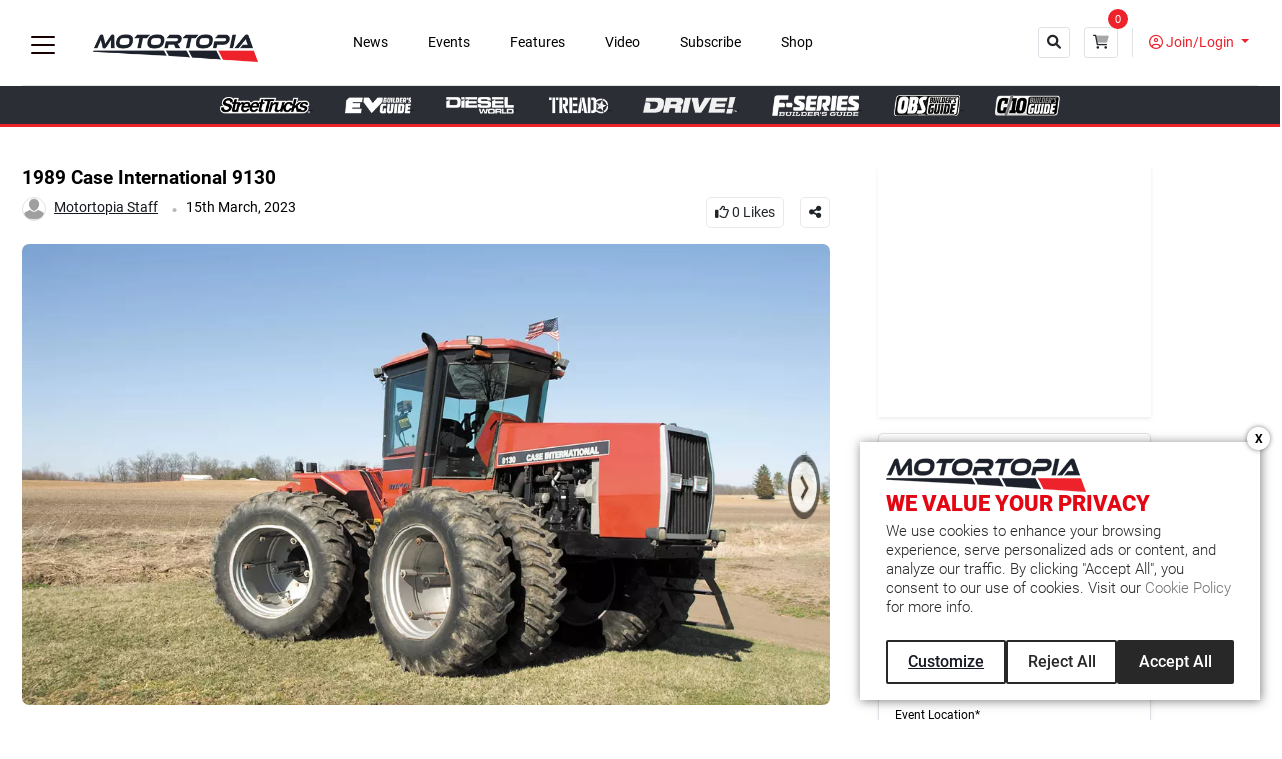

--- FILE ---
content_type: text/html; charset=UTF-8
request_url: https://dev.motortopia.com/vehicle/1989-case-international-9130/
body_size: 38736
content:
<!DOCTYPE html>
<html lang="en">
<head>
<meta charset="UTF-8" />
<meta name="viewport" content="width=device-width, initial-scale=1">
<meta name='robots' content='index, follow, max-image-preview:large, max-snippet:-1, max-video-preview:-1' />

	<!-- This site is optimized with the Yoast SEO Premium plugin v25.0 (Yoast SEO v26.7) - https://yoast.com/wordpress/plugins/seo/ -->
	<title>1989 Case International 9130 - Motortopia - EVERYTHING Automotive!</title>
	<link rel="canonical" href="https://dev.motortopia.com/vehicle/1989-case-international-9130/" />
	<meta property="og:locale" content="en_US" />
	<meta property="og:type" content="article" />
	<meta property="og:title" content="1989 Case International 9130" />
	<meta property="og:url" content="https://dev.motortopia.com/vehicle/1989-case-international-9130/" />
	<meta property="og:site_name" content="Motortopia - EVERYTHING Automotive!" />
	<meta property="article:modified_time" content="2023-05-30T16:45:20+00:00" />
	<meta property="og:image" content="https://dev.motortopia.com/wp-content/uploads/2023/05/DW-1609-TRAC109-01-2.webp" />
	<meta property="og:image:width" content="1120" />
	<meta property="og:image:height" content="640" />
	<meta property="og:image:type" content="image/webp" />
	<meta name="twitter:card" content="summary_large_image" />
	<script type="application/ld+json" class="yoast-schema-graph">{"@context":"https://schema.org","@graph":[{"@type":"WebPage","@id":"https://dev.motortopia.com/vehicle/1989-case-international-9130/","url":"https://dev.motortopia.com/vehicle/1989-case-international-9130/","name":"1989 Case International 9130 - Motortopia - EVERYTHING Automotive!","isPartOf":{"@id":"https://dev.motortopia.com/#website"},"primaryImageOfPage":{"@id":"https://dev.motortopia.com/vehicle/1989-case-international-9130/#primaryimage"},"image":{"@id":"https://dev.motortopia.com/vehicle/1989-case-international-9130/#primaryimage"},"thumbnailUrl":"https://dev.motortopia.com/wp-content/uploads/2023/05/DW-1609-TRAC109-01-2.webp","datePublished":"2023-03-15T07:41:36+00:00","dateModified":"2023-05-30T16:45:20+00:00","breadcrumb":{"@id":"https://dev.motortopia.com/vehicle/1989-case-international-9130/#breadcrumb"},"inLanguage":"en-US","potentialAction":[{"@type":"ReadAction","target":["https://dev.motortopia.com/vehicle/1989-case-international-9130/"]}]},{"@type":"ImageObject","inLanguage":"en-US","@id":"https://dev.motortopia.com/vehicle/1989-case-international-9130/#primaryimage","url":"https://dev.motortopia.com/wp-content/uploads/2023/05/DW-1609-TRAC109-01-2.webp","contentUrl":"https://dev.motortopia.com/wp-content/uploads/2023/05/DW-1609-TRAC109-01-2.webp","width":1120,"height":640},{"@type":"BreadcrumbList","@id":"https://dev.motortopia.com/vehicle/1989-case-international-9130/#breadcrumb","itemListElement":[{"@type":"ListItem","position":1,"name":"Home","item":"https://dev.motortopia.com/"},{"@type":"ListItem","position":2,"name":"Vehicle","item":"https://dev.motortopia.com/vehicle/"},{"@type":"ListItem","position":3,"name":"1989 Case International 9130"}]},{"@type":"WebSite","@id":"https://dev.motortopia.com/#website","url":"https://dev.motortopia.com/","name":"Motortopia - EVERYTHING Automotive!","description":"An online community for the auto loving enthusiasts","potentialAction":[{"@type":"SearchAction","target":{"@type":"EntryPoint","urlTemplate":"https://dev.motortopia.com/?s={search_term_string}"},"query-input":{"@type":"PropertyValueSpecification","valueRequired":true,"valueName":"search_term_string"}}],"inLanguage":"en-US"}]}</script>
	<!-- / Yoast SEO Premium plugin. -->


<link rel='dns-prefetch' href='//cdnjs.cloudflare.com' />
<link rel="alternate" type="application/rss+xml" title="Motortopia - EVERYTHING Automotive! &raquo; Feed" href="https://dev.motortopia.com/feed/" />
<link rel="alternate" type="application/rss+xml" title="Motortopia - EVERYTHING Automotive! &raquo; Comments Feed" href="https://dev.motortopia.com/comments/feed/" />
<link rel="alternate" title="oEmbed (JSON)" type="application/json+oembed" href="https://dev.motortopia.com/wp-json/oembed/1.0/embed?url=https%3A%2F%2Fdev.motortopia.com%2Fvehicle%2F1989-case-international-9130%2F" />
<link rel="alternate" title="oEmbed (XML)" type="text/xml+oembed" href="https://dev.motortopia.com/wp-json/oembed/1.0/embed?url=https%3A%2F%2Fdev.motortopia.com%2Fvehicle%2F1989-case-international-9130%2F&#038;format=xml" />
<style id='wp-img-auto-sizes-contain-inline-css'>
img:is([sizes=auto i],[sizes^="auto," i]){contain-intrinsic-size:3000px 1500px}
/*# sourceURL=wp-img-auto-sizes-contain-inline-css */
</style>
<link rel='stylesheet' id='customer-reviews-frontend-css' href='https://dev.motortopia.com/wp-content/plugins/customer-reviews/css/customer-reviews.css?ver=0.0.2' media='all' />
<link rel='stylesheet' id='customer-reviews-star-css' href='https://dev.motortopia.com/wp-content/plugins/customer-reviews/css/font-awesome.min.css?ver=0.0.2' media='all' />
<style id='wp-emoji-styles-inline-css'>

	img.wp-smiley, img.emoji {
		display: inline !important;
		border: none !important;
		box-shadow: none !important;
		height: 1em !important;
		width: 1em !important;
		margin: 0 0.07em !important;
		vertical-align: -0.1em !important;
		background: none !important;
		padding: 0 !important;
	}
/*# sourceURL=wp-emoji-styles-inline-css */
</style>
<link rel='stylesheet' id='contact-form-7-css' href='https://dev.motortopia.com/wp-content/plugins/contact-form-7/includes/css/styles.css?ver=6.1.4' media='all' />
<link rel='stylesheet' id='jqueryui_style-css' href='https://cdnjs.cloudflare.com/ajax/libs/jqueryui/1.13.2/themes/base/jquery-ui.min.css?ver=6.9' media='all' />
<link rel='stylesheet' id='eventdirectory_style-css' href='https://dev.motortopia.com/wp-content/plugins/event_directory/css/custom.css?ver=011137' media='all' />
<link rel='stylesheet' id='your_opinion_matters_plugin_style-css' href='https://dev.motortopia.com/wp-content/plugins/your-opinion-matters/css/custom.css?ver=6.9' media='all' />
<link rel='stylesheet' id='buttons-css' href='https://dev.motortopia.com/wp-includes/css/buttons.min.css?ver=6.9' media='all' />
<link rel='stylesheet' id='dashicons-css' href='https://dev.motortopia.com/wp-includes/css/dashicons.min.css?ver=6.9' media='all' />
<link rel='stylesheet' id='mediaelement-css' href='https://dev.motortopia.com/wp-includes/js/mediaelement/mediaelementplayer-legacy.min.css?ver=4.2.17' media='all' />
<link rel='stylesheet' id='wp-mediaelement-css' href='https://dev.motortopia.com/wp-includes/js/mediaelement/wp-mediaelement.min.css?ver=6.9' media='all' />
<link rel='stylesheet' id='media-views-css' href='https://dev.motortopia.com/wp-includes/css/media-views.min.css?ver=6.9' media='all' />
<link rel='stylesheet' id='imgareaselect-css' href='https://dev.motortopia.com/wp-includes/js/imgareaselect/imgareaselect.css?ver=0.9.8' media='all' />
<link rel='stylesheet' id='fancybox-css-css' href='https://cdnjs.cloudflare.com/ajax/libs/fancybox/3.5.7/jquery.fancybox.min.css?ver=6.9' media='all' />
<script id="jquery-core-js-extra">
var customer_reviews_ajax = {"ajaxurl":"https://dev.motortopia.com/wp-admin/admin-ajax.php","nextNonce":"2049ef7160"};
//# sourceURL=jquery-core-js-extra
</script>
<script src="https://dev.motortopia.com/wp-includes/js/jquery/jquery.min.js?ver=3.7.1" id="jquery-core-js"></script>
<script src="https://dev.motortopia.com/wp-includes/js/jquery/jquery-migrate.min.js?ver=3.4.1" id="jquery-migrate-js"></script>
<script src="https://dev.motortopia.com/wp-content/plugins/customer-reviews/js/customer-reviews.js?ver=0.0.2" id="customer-reviews-frontend-js"></script>
<script id="a-add-vehicle-script-js-extra">
var vehicle_ajax_obj = {"ajax_url":"https://dev.motortopia.com/wp-admin/admin-ajax.php"};
var vehicle_ajax_obj = {"ajax_url":"https://dev.motortopia.com/wp-admin/admin-ajax.php"};
var vehicle_ajax_obj = {"ajax_url":"https://dev.motortopia.com/wp-admin/admin-ajax.php"};
//# sourceURL=a-add-vehicle-script-js-extra
</script>
<script src="https://dev.motortopia.com/wp-content/plugins/add-vehicle/js/add-vehicle.js?ver=6.9" id="a-add-vehicle-script-js"></script>
<script src="https://dev.motortopia.com/wp-content/plugins/add-vehicle/js/edit-vehicle.js?ver=6.9" id="a-edit-vehicle-script-js"></script>
<script src="https://dev.motortopia.com/wp-content/plugins/add-vehicle/js/jquery.easing.min.js?ver=6.9" id="a-vehicle-script-js"></script>
<script src="https://dev.motortopia.com/wp-content/plugins/add-vehicle/js/jquery.blockUI.js?ver=6.9" id="a-block-script-js"></script>
<script id="v-add-to-cart-script-js-extra">
var cart_ajax_obj = {"ajax_url":"https://dev.motortopia.com/wp-admin/admin-ajax.php","nonce":"e23551f2ff"};
//# sourceURL=v-add-to-cart-script-js-extra
</script>
<script src="https://dev.motortopia.com/wp-content/plugins/payment-atp/js/add-to-cart.js?ver%5B0%5D=jquery" id="v-add-to-cart-script-js"></script>
<script id="your_opinion_matters_plugin_script-js-extra">
var ajax_params = {"ajaxurl":"https://dev.motortopia.com/wp-admin/admin-ajax.php"};
//# sourceURL=your_opinion_matters_plugin_script-js-extra
</script>
<script src="https://dev.motortopia.com/wp-content/plugins/your-opinion-matters/js/custom.js?ver=6.9" id="your_opinion_matters_plugin_script-js"></script>
<script id="v-script-js-extra">
var custom_ajax_obj = {"ajax_url":"https://dev.motortopia.com/wp-admin/admin-ajax.php","nonce":"e23551f2ff"};
//# sourceURL=v-script-js-extra
</script>
<script src="https://dev.motortopia.com/wp-content/themes/BuddhaPurnima/js/vscript.js?v=1&amp;ver=6.9" id="v-script-js"></script>
<script id="utils-js-extra">
var userSettings = {"url":"/","uid":"0","time":"1768698696","secure":"1"};
//# sourceURL=utils-js-extra
</script>
<script src="https://dev.motortopia.com/wp-includes/js/utils.min.js?ver=6.9" id="utils-js"></script>
<script src="https://dev.motortopia.com/wp-includes/js/plupload/moxie.min.js?ver=1.3.5.1" id="moxiejs-js"></script>
<script src="https://dev.motortopia.com/wp-includes/js/plupload/plupload.min.js?ver=2.1.9" id="plupload-js"></script>
<script src="https://dev.motortopia.com/wp-content/themes/BuddhaPurnima/js/media-uploader.js" id="some-script-js"></script>
<link rel="https://api.w.org/" href="https://dev.motortopia.com/wp-json/" /><link rel="EditURI" type="application/rsd+xml" title="RSD" href="https://dev.motortopia.com/xmlrpc.php?rsd" />
<meta name="generator" content="WordPress 6.9" />
<link rel='shortlink' href='https://dev.motortopia.com/?p=62843' />

    <div class="v_overlay"></div>
    <link rel="stylesheet" href="https://dev.motortopia.com/wp-content/plugins/payment-atp/front/style/my-account.css?ver=10" media="all" />
        <!--
<div class="mfp-close-btn-in mfp-auto-cursor et-mfp-login-popup et-mfp-fade-in mfp-ready" id="login-register" tabindex="-1" style="overflow: hidden auto;">
    <div class="mfp-s-ready mfp-inline-holder">
        <div class="mfp-content" id="mfp-content">
            <div id="et-login-popup-wrap" class="et-login-popup-wrap">
                <div class="container">
                    <div class="woocommerce-notices-wrapper"></div>
                    <div class="et-overflow-container et-login-wrapper is_popup">
                        <div class="et-form-container">
                            <div id="et-login-form" class="">
                                <h2 class="page-title" style="text-align:center;">Login</h2>
                                <form action="#" class="woocommerce-form woocommerce-form-login login" id="login_form" method="post">
                                    <div id="error_top"></div>
                                    <p class="woocommerce-form-row woocommerce-form-row--wide form-row form-row-wide float-label has-val">
                                        <label for="username" class="fl-label">Email address&nbsp;<span class="required">*</span></label>
                                        <input type="email" class="woocommerce-Input woocommerce-Input--text input-text" name="username" id="username" autocomplete="username" value="">
                                        <span id="username_error" style="color:#f00;"></span>
                                    </p>
                                    <p class="woocommerce-form-row woocommerce-form-row--wide form-row form-row-wide float-label has-val">
                                        <label for="password" class="fl-label">Password&nbsp;<span class="required">*</span></label>
                                        <input class="woocommerce-Input woocommerce-Input--text input-text" type="password" name="password" id="password" autocomplete="current-password">
                                        <span id="password_error" style="color:#f00;"></span>
                                    </p>
                                    <p class="form-row form-group">
                                        <label class="woocommerce-form__label woocommerce-form__label-for-checkbox woocommerce-form-login__rememberme inline">
                                            <input class="woocommerce-form__input woocommerce-form__input-checkbox" name="rememberme" type="checkbox" id="rememberme" value="forever"> <span>Remember me</span>
                                        </label>
                                        <span class="woocommerce-LostPassword lost_password"></span>
                                    </p>
                                    <p class="form-actions">
                                        <input type="hidden" id="emm-login-nonce" name="emm-login-nonce" value="b68cf7ac2b">
                                        <input type="hidden" name="_wp_http_referer" value="login">					
                                        <button type="submit" style="color: #fff;background: #000;font-weight: bold;font-size: 1em;" class="woocommerce-button button woocommerce-form-login__submit" name="login" value="Log in">Log in</button>
                                    </p>
                                    <p class="form-actions extra" style="text-align:center;">Not a member? <a href="#et-register-wrap" class="register-link">Register</a></p>
                                    <p class="form-actions extra" style="text-align:center;"><a href="https://dev.motortopia.com/my-account/?lost-password">Lost your password?</a></p>
                                </form>
                            </div>
                            <div id="et-register-form" class="">
                                <h2 class="page-title" style="text-align:center;">Register</h2>
                                <form action="#" method="post" class="woocommerce-form woocommerce-form-register register" id="register_form">
                                    <div id="error_top_reg"></div>
                                    <div id="success_top_reg"></div>
                                    <p class="woocommerce-form-row woocommerce-form-row--wide form-row form-row-wide float-label">
                                        <label for="reg_email" class="fl-label">Email address&nbsp;<span class="required">*</span></label>
                                        <input type="email" class="woocommerce-Input woocommerce-Input--text input-text" name="email" id="reg_email" autocomplete="email" value="">
                                        <span id="reg_email_error" style="color:#f00;"></span>
                                    </p>
                                    <p class="woocommerce-form-row woocommerce-form-row--wide form-row form-row-wide float-label">
                                        <label for="password_1" class="fl-label">Password&nbsp;<span class="required">*</span></label>
                                        <input type="password" class="woocommerce-Input woocommerce-Input--password input-text" name="password_1" id="password_1" autocomplete="off">
                                        <span id="password_1_error" style="color:#f00;"></span>
                                    </p>
                                    <p class="woocommerce-form-row woocommerce-form-row--wide form-row form-row-wide float-label">
                                        <label for="password_2" class="fl-label">Confirm password&nbsp;<span class="required">*</span></label>
                                        <input type="password" class="woocommerce-Input woocommerce-Input--password input-text" name="password_2" id="password_2" autocomplete="off">
                                        <span id="password_2_error" style="color:#f00;"></span>
                                    </p>
                                    <div class="woocommerce-privacy-policy-text">
                                        <p style="font-size: small;text-align: justify;">Your personal data will be used to support your experience throughout this website, to manage access to your account, and for other purposes described in our privacy policy.</p>
                                    </div>
                                    <p class="woocommerce-form-row form-row">
                                        <input type="hidden" id="emm-register-nonce" name="emm-register-nonce" value="ea3120a919">
                                        <input type="hidden" name="_wp_http_referer" value="emmregister">							
                                        <button type="submit" style="color: #fff;background: #000;font-weight: bold;font-size: 1em;" class="woocommerce-Button woocommerce-button button woocommerce-form-register__submit" name="register" value="Register">Register</button>
                                    </p>
                                    <p class="form-actions extra">Already a member? <a href="#et-login-wrap" class="login-link">Login</a></p>
                                </form>
                            </div>
                        </div>
                </div>
            </div>
            <button title="Close (Esc)" class="mfp-close scissors-close" id="head-close"></button></div></div></div></div>-->
<style>
.et-login-popup-wrap {
    position: relative;
    width: auto;
    max-width: 480px;
    margin: 0 auto;
    padding: 40px 10px;
    overflow: hidden;
    background: #fff;
    /* box-shadow: 0px 40px 60px 0px rgb(0 0 0 / 20%);*/
}
@media all and (min-width: 576px) {
    .login-single-column .et-form-container {
        max-width: 460px;
        margin: 0 auto;
        border: 1px solid #ddd;
        padding: 40px;
        border-radius: 3px;
    }
    .et-login-popup-wrap {
        padding: 40px;
    }
}
section.entry-header.entry-single-header.entry-header-standard {
    display: none;
}
@-webkit-keyframes spin {
  0% { -webkit-transform: rotate(0deg); }
  100% { -webkit-transform: rotate(360deg); }
}

@keyframes spin {
  0% { transform: rotate(0deg); }
  100% { transform: rotate(360deg); }
}
.v_overlay{
    display:none;
    position: fixed;
    background: rgb(0 0 0 / 78%);
    width: 100%;
    height: 100%;
    z-index: 9999;
}
.mfp-close-btn-in.mfp-auto-cursor.et-mfp-login-popup.et-mfp-fade-in.mfp-ready {
    display:none;
    position: absolute;
    z-index: 9999;
    width: 350px;
    background: #fff;
    /* padding: 40px; */
    top: 153px;
    margin-left: auto;
    margin-right: auto;
    left: 0;
    right: 0;
    /* box-shadow: 0px 0px 17px 2px #f26822; */
}
.v_loading-item:after {
    border: 6px solid #f3f3f3;
    border-radius: 100%;
    -webkit-animation: spin 2s linear infinite;
    animation: spin 2s linear infinite;
    position: absolute;
    top: 42%;
    left: 39%;
    width: 50px;
    height: 50px;
    border-top: 4px solid blue;
    border-right: 4px solid green;
    border-bottom: 4px solid red;
    border-left: 4px solid pink;
    -webkit-transform: translate(-50%, -50%);
    transform: translate(-50%, -50%);
    z-index:99;
}
.v_loading-item:after {
    display: block;
    content: "";
    clear: both;
}
.v_loading-item:before {
    display: block;
    content: "";
    clear: both;
    background: rgb(90 63 63 / 50%);
    width: 100%;
    height: 100%;
    position: absolute;
    z-index: 9;
    top: 0;
    bottom: 0;
}
#et-register-form{
    display:none;
}

button#head-close {
    background: none;
    border-radius: 100%;
    width: 25px;
    height: 5px;
    position: absolute;
    top: 15px;
    right: 2px;
    font-size: 10px;
}
.mfp-close.scissors-close:before {
    -webkit-transform: rotate(45deg);
    -moz-transform: rotate(45deg);
    -ms-transform: rotate(45deg);
    -o-transform: rotate(45deg);
    transform: rotate(45deg);
    content: '';
    position: absolute;
    height: 2px;
    width: 75%;
    top: 50%;
    left: 0;
    margin-top: -1px;
    background-color: #282828;
    transform-origin: 50% 50%;
    opacity: 1;
    -moz-transition: -moz-transform ease 0.25s;
    -webkit-transition: -webkit-transform ease 0.25s;
    -o-transition: -o-transform ease 0.25s;
    -ms-transition: -ms-transform ease 0.25s;
    transition: transform ease 0.25s;
}
.mfp-close.scissors-close:after {
    -webkit-transform: rotate(-45deg);
    -moz-transform: rotate(-45deg);
    -ms-transform: rotate(-45deg);
    -o-transform: rotate(-45deg);
    transform: rotate(-45deg);
    content: '';
    position: absolute;
    height: 2px;
    width: 75%;
    top: 50%;
    left: 0;
    margin-top: -1px;
    background-color: #282828;
    transform-origin: 50% 50%;
    opacity: 1;
    -moz-transition: -moz-transform ease 0.25s;
    -webkit-transition: -webkit-transform ease 0.25s;
    -o-transition: -o-transform ease 0.25s;
    -ms-transition: -ms-transform ease 0.25s;
    transition: transform ease 0.25s;
}
#error_top,#error_top_reg {
    font-size: 14px;
    color: #f00;
    text-align: center;
}
#success_top_reg {
    font-size: 14px;
    color: #0f0;
    text-align: center;
}
a.account-link {
    margin-left: 10px;
}
@media (min-width: 1120px){
    a.account-link,a.cart-link-icon{display:none;}
}
svg.feather.feather-shopping-cart {
    color: #000000;
}
.minicart-counter {
    display: inline-flex;
    justify-content: center;
    align-items: center;
    font-size: 11px;
    height: 17px;
    width: 17px;
    line-height: 17px;
    background: #ed222b;
    color: #ffffff;
    border-radius: 50px;
    font-size: 10px;
    text-align: center;
    margin-left: 4px;
    font-family: Arial, Helvetica, sans-serif;
    margin-left: -10px;
    margin-top: -8px;
    position: absolute;
}
.user_icon_mob:after{
    font-family: "et-icon";
    margin-right: 0.5em;
    content: "\e919";
    font-size: 1.5em;
    color: #fff;
}
@media (min-width: 801px){
    .mobile-login.account-link.user_icon_mob,.account-link.user_icon_mob{
        display:none;
    }
}
@media (max-width: 800px){
    a.button.button-primary.button-effect.logout,.button.button-primary.button-effect.login {
        display: none;
    }
    .navbar-primary .navbar-brand{
        left: 60%;
    }
}
</style><link rel="icon" href="https://dev.motortopia.com/wp-content/uploads/2023/05/cropped-Screen-Shot-2023-05-01-at-1.46.48-PM-32x32.png" sizes="32x32" />
<link rel="icon" href="https://dev.motortopia.com/wp-content/uploads/2023/05/cropped-Screen-Shot-2023-05-01-at-1.46.48-PM-192x192.png" sizes="192x192" />
<link rel="apple-touch-icon" href="https://dev.motortopia.com/wp-content/uploads/2023/05/cropped-Screen-Shot-2023-05-01-at-1.46.48-PM-180x180.png" />
<meta name="msapplication-TileImage" content="https://dev.motortopia.com/wp-content/uploads/2023/05/cropped-Screen-Shot-2023-05-01-at-1.46.48-PM-270x270.png" />
<meta name="description" content="">
<meta name="author" content="Vivekanand Saraswati">
<!-- Google Tag Manager -->
<script>(function(w,d,s,l,i){w[l]=w[l]||[];w[l].push({'gtm.start':
new Date().getTime(),event:'gtm.js'});var f=d.getElementsByTagName(s)[0],
j=d.createElement(s),dl=l!='dataLayer'?'&l='+l:'';j.async=true;j.src=
'https://www.googletagmanager.com/gtm.js?id='+i+dl;f.parentNode.insertBefore(j,f);
})(window,document,'script','dataLayer','GTM-PSJ9G2XG');</script>
<!-- End Google Tag Manager -->

<title>Motortopia - EVERYTHING Automotive!</title>

<!-- Bootstrap core CSS -->
<link href="https://dev.motortopia.com/wp-content/themes/BuddhaPurnima/css/bootstrap.min.css" rel="stylesheet">
<!-- Custom styles -->
<link href="https://dev.motortopia.com/wp-content/themes/BuddhaPurnima/css/custom.css" rel="stylesheet">
<!-- Fontawesome icon -->
<link href="https://dev.motortopia.com/wp-content/themes/BuddhaPurnima/css/fontawesome.min.css" rel="stylesheet">
<!-- flexslider CSS -->
<link rel="stylesheet" href="https://dev.motortopia.com/wp-content/themes/BuddhaPurnima/css/flexslider.css" type="text/css" media="screen" />
<!-- <script src="https://dev.motortopia.com/wp-content/themes/BuddhaPurnima/assets/js/primary-navigaion.js"></script> -->

<script src="https://dev.motortopia.com/wp-content/themes/BuddhaPurnima/js/mobile-detect.min.js"></script>
<script>
    var md = new MobileDetect(window.navigator.userAgent);
    if (md.os()=='iOS') {  
        // Just replace `https://` with `itms://` on your app's AppStore link.
        window.location.href = "https://apps.apple.com/in/app/motortopia/id6463625369";
    }
</script>

<!-- Global site tag (gtag.js) - Google Analytics -->
<script async src="https://www.googletagmanager.com/gtag/js?id=G-XKV7MHFQGW"></script>
<script>
  window.dataLayer = window.dataLayer || [];
  function gtag(){dataLayer.push(arguments);}
  gtag('js', new Date());

  gtag('config', 'G-XKV7MHFQGW');
</script>
<!-- Global site tag (gtag.js) - Google Analytics -->
<!-- Gtag send  8 june 2022 -->
<!-- Google Tag Manager -->
<script>(function(w,d,s,l,i){w[l]=w[l]||[];w[l].push({'gtm.start':new Date().getTime(),event:'gtm.js'});var f=d.getElementsByTagName(s)[0],j=d.createElement(s),dl=l!='dataLayer'?'&l='+l:'';j.async=true;j.src='https://www.googletagmanager.com/gtm.js?id='+i+dl;f.parentNode.insertBefore(j,f);})(window,document,'script','dataLayer','GTM-5JNDP9J');</script>
<!-- End Google Tag Manager -->
<!-- Gtag send by 8 june 2022 end -->
<!---- Admanager Ads on Header------------->
<script async="async" src="https://securepubads.g.doubleclick.net/tag/js/gpt.js"></script>
<script>
    var googletag = googletag || {};
    googletag.cmd = googletag.cmd || [];
</script>
<script>
    googletag.cmd.push(function() {
    googletag.defineSlot('/21776359302/Motortopia_300X250_Mecum_Auctions_Impressions', [300, 250], 'div-gpt-ad-1690913800195-0').addService(googletag.pubads());
    googletag.defineSlot('/21776359302/Motortopia_300X250_Southfield_Impressions', [300, 250], 'div-gpt-ad-1712769807807-0').addService(googletag.pubads());
    googletag.defineSlot('/21776359302/Motortopia_300X250_Liqui_Moly_Impressions', [300, 250], 'div-gpt-ad-1718110761712-0').addService(googletag.pubads());
    googletag.pubads().enableSingleRequest();
    googletag.enableServices();
  });
</script>
<!---- End Admanager Ads on Header------------->
<script async src=https://pagead2.googlesyndication.com/pagead/js/adsbygoogle.js?client=ca-pub-6908616521407167 crossorigin="anonymous"></script>

<script>
  if (!navigator.cookieEnabled) {
    alert("Cookies are disabled in your browser. Please enable cookies to continue.");
  }
</script>
<style id='global-styles-inline-css'>
:root{--wp--preset--aspect-ratio--square: 1;--wp--preset--aspect-ratio--4-3: 4/3;--wp--preset--aspect-ratio--3-4: 3/4;--wp--preset--aspect-ratio--3-2: 3/2;--wp--preset--aspect-ratio--2-3: 2/3;--wp--preset--aspect-ratio--16-9: 16/9;--wp--preset--aspect-ratio--9-16: 9/16;--wp--preset--color--black: #000000;--wp--preset--color--cyan-bluish-gray: #abb8c3;--wp--preset--color--white: #FFFFFF;--wp--preset--color--pale-pink: #f78da7;--wp--preset--color--vivid-red: #cf2e2e;--wp--preset--color--luminous-vivid-orange: #ff6900;--wp--preset--color--luminous-vivid-amber: #fcb900;--wp--preset--color--light-green-cyan: #7bdcb5;--wp--preset--color--vivid-green-cyan: #00d084;--wp--preset--color--pale-cyan-blue: #8ed1fc;--wp--preset--color--vivid-cyan-blue: #0693e3;--wp--preset--color--vivid-purple: #9b51e0;--wp--preset--color--dark-gray: #28303D;--wp--preset--color--gray: #39414D;--wp--preset--color--green: #D1E4DD;--wp--preset--color--blue: #D1DFE4;--wp--preset--color--purple: #D1D1E4;--wp--preset--color--red: #E4D1D1;--wp--preset--color--orange: #E4DAD1;--wp--preset--color--yellow: #EEEADD;--wp--preset--gradient--vivid-cyan-blue-to-vivid-purple: linear-gradient(135deg,rgb(6,147,227) 0%,rgb(155,81,224) 100%);--wp--preset--gradient--light-green-cyan-to-vivid-green-cyan: linear-gradient(135deg,rgb(122,220,180) 0%,rgb(0,208,130) 100%);--wp--preset--gradient--luminous-vivid-amber-to-luminous-vivid-orange: linear-gradient(135deg,rgb(252,185,0) 0%,rgb(255,105,0) 100%);--wp--preset--gradient--luminous-vivid-orange-to-vivid-red: linear-gradient(135deg,rgb(255,105,0) 0%,rgb(207,46,46) 100%);--wp--preset--gradient--very-light-gray-to-cyan-bluish-gray: linear-gradient(135deg,rgb(238,238,238) 0%,rgb(169,184,195) 100%);--wp--preset--gradient--cool-to-warm-spectrum: linear-gradient(135deg,rgb(74,234,220) 0%,rgb(151,120,209) 20%,rgb(207,42,186) 40%,rgb(238,44,130) 60%,rgb(251,105,98) 80%,rgb(254,248,76) 100%);--wp--preset--gradient--blush-light-purple: linear-gradient(135deg,rgb(255,206,236) 0%,rgb(152,150,240) 100%);--wp--preset--gradient--blush-bordeaux: linear-gradient(135deg,rgb(254,205,165) 0%,rgb(254,45,45) 50%,rgb(107,0,62) 100%);--wp--preset--gradient--luminous-dusk: linear-gradient(135deg,rgb(255,203,112) 0%,rgb(199,81,192) 50%,rgb(65,88,208) 100%);--wp--preset--gradient--pale-ocean: linear-gradient(135deg,rgb(255,245,203) 0%,rgb(182,227,212) 50%,rgb(51,167,181) 100%);--wp--preset--gradient--electric-grass: linear-gradient(135deg,rgb(202,248,128) 0%,rgb(113,206,126) 100%);--wp--preset--gradient--midnight: linear-gradient(135deg,rgb(2,3,129) 0%,rgb(40,116,252) 100%);--wp--preset--gradient--purple-to-yellow: linear-gradient(160deg, #D1D1E4 0%, #EEEADD 100%);--wp--preset--gradient--yellow-to-purple: linear-gradient(160deg, #EEEADD 0%, #D1D1E4 100%);--wp--preset--gradient--green-to-yellow: linear-gradient(160deg, #D1E4DD 0%, #EEEADD 100%);--wp--preset--gradient--yellow-to-green: linear-gradient(160deg, #EEEADD 0%, #D1E4DD 100%);--wp--preset--gradient--red-to-yellow: linear-gradient(160deg, #E4D1D1 0%, #EEEADD 100%);--wp--preset--gradient--yellow-to-red: linear-gradient(160deg, #EEEADD 0%, #E4D1D1 100%);--wp--preset--gradient--purple-to-red: linear-gradient(160deg, #D1D1E4 0%, #E4D1D1 100%);--wp--preset--gradient--red-to-purple: linear-gradient(160deg, #E4D1D1 0%, #D1D1E4 100%);--wp--preset--font-size--small: 18px;--wp--preset--font-size--medium: 20px;--wp--preset--font-size--large: 24px;--wp--preset--font-size--x-large: 42px;--wp--preset--font-size--extra-small: 16px;--wp--preset--font-size--normal: 20px;--wp--preset--font-size--extra-large: 40px;--wp--preset--font-size--huge: 96px;--wp--preset--font-size--gigantic: 144px;--wp--preset--spacing--20: 0.44rem;--wp--preset--spacing--30: 0.67rem;--wp--preset--spacing--40: 1rem;--wp--preset--spacing--50: 1.5rem;--wp--preset--spacing--60: 2.25rem;--wp--preset--spacing--70: 3.38rem;--wp--preset--spacing--80: 5.06rem;--wp--preset--shadow--natural: 6px 6px 9px rgba(0, 0, 0, 0.2);--wp--preset--shadow--deep: 12px 12px 50px rgba(0, 0, 0, 0.4);--wp--preset--shadow--sharp: 6px 6px 0px rgba(0, 0, 0, 0.2);--wp--preset--shadow--outlined: 6px 6px 0px -3px rgb(255, 255, 255), 6px 6px rgb(0, 0, 0);--wp--preset--shadow--crisp: 6px 6px 0px rgb(0, 0, 0);}:where(.is-layout-flex){gap: 0.5em;}:where(.is-layout-grid){gap: 0.5em;}body .is-layout-flex{display: flex;}.is-layout-flex{flex-wrap: wrap;align-items: center;}.is-layout-flex > :is(*, div){margin: 0;}body .is-layout-grid{display: grid;}.is-layout-grid > :is(*, div){margin: 0;}:where(.wp-block-columns.is-layout-flex){gap: 2em;}:where(.wp-block-columns.is-layout-grid){gap: 2em;}:where(.wp-block-post-template.is-layout-flex){gap: 1.25em;}:where(.wp-block-post-template.is-layout-grid){gap: 1.25em;}.has-black-color{color: var(--wp--preset--color--black) !important;}.has-cyan-bluish-gray-color{color: var(--wp--preset--color--cyan-bluish-gray) !important;}.has-white-color{color: var(--wp--preset--color--white) !important;}.has-pale-pink-color{color: var(--wp--preset--color--pale-pink) !important;}.has-vivid-red-color{color: var(--wp--preset--color--vivid-red) !important;}.has-luminous-vivid-orange-color{color: var(--wp--preset--color--luminous-vivid-orange) !important;}.has-luminous-vivid-amber-color{color: var(--wp--preset--color--luminous-vivid-amber) !important;}.has-light-green-cyan-color{color: var(--wp--preset--color--light-green-cyan) !important;}.has-vivid-green-cyan-color{color: var(--wp--preset--color--vivid-green-cyan) !important;}.has-pale-cyan-blue-color{color: var(--wp--preset--color--pale-cyan-blue) !important;}.has-vivid-cyan-blue-color{color: var(--wp--preset--color--vivid-cyan-blue) !important;}.has-vivid-purple-color{color: var(--wp--preset--color--vivid-purple) !important;}.has-black-background-color{background-color: var(--wp--preset--color--black) !important;}.has-cyan-bluish-gray-background-color{background-color: var(--wp--preset--color--cyan-bluish-gray) !important;}.has-white-background-color{background-color: var(--wp--preset--color--white) !important;}.has-pale-pink-background-color{background-color: var(--wp--preset--color--pale-pink) !important;}.has-vivid-red-background-color{background-color: var(--wp--preset--color--vivid-red) !important;}.has-luminous-vivid-orange-background-color{background-color: var(--wp--preset--color--luminous-vivid-orange) !important;}.has-luminous-vivid-amber-background-color{background-color: var(--wp--preset--color--luminous-vivid-amber) !important;}.has-light-green-cyan-background-color{background-color: var(--wp--preset--color--light-green-cyan) !important;}.has-vivid-green-cyan-background-color{background-color: var(--wp--preset--color--vivid-green-cyan) !important;}.has-pale-cyan-blue-background-color{background-color: var(--wp--preset--color--pale-cyan-blue) !important;}.has-vivid-cyan-blue-background-color{background-color: var(--wp--preset--color--vivid-cyan-blue) !important;}.has-vivid-purple-background-color{background-color: var(--wp--preset--color--vivid-purple) !important;}.has-black-border-color{border-color: var(--wp--preset--color--black) !important;}.has-cyan-bluish-gray-border-color{border-color: var(--wp--preset--color--cyan-bluish-gray) !important;}.has-white-border-color{border-color: var(--wp--preset--color--white) !important;}.has-pale-pink-border-color{border-color: var(--wp--preset--color--pale-pink) !important;}.has-vivid-red-border-color{border-color: var(--wp--preset--color--vivid-red) !important;}.has-luminous-vivid-orange-border-color{border-color: var(--wp--preset--color--luminous-vivid-orange) !important;}.has-luminous-vivid-amber-border-color{border-color: var(--wp--preset--color--luminous-vivid-amber) !important;}.has-light-green-cyan-border-color{border-color: var(--wp--preset--color--light-green-cyan) !important;}.has-vivid-green-cyan-border-color{border-color: var(--wp--preset--color--vivid-green-cyan) !important;}.has-pale-cyan-blue-border-color{border-color: var(--wp--preset--color--pale-cyan-blue) !important;}.has-vivid-cyan-blue-border-color{border-color: var(--wp--preset--color--vivid-cyan-blue) !important;}.has-vivid-purple-border-color{border-color: var(--wp--preset--color--vivid-purple) !important;}.has-vivid-cyan-blue-to-vivid-purple-gradient-background{background: var(--wp--preset--gradient--vivid-cyan-blue-to-vivid-purple) !important;}.has-light-green-cyan-to-vivid-green-cyan-gradient-background{background: var(--wp--preset--gradient--light-green-cyan-to-vivid-green-cyan) !important;}.has-luminous-vivid-amber-to-luminous-vivid-orange-gradient-background{background: var(--wp--preset--gradient--luminous-vivid-amber-to-luminous-vivid-orange) !important;}.has-luminous-vivid-orange-to-vivid-red-gradient-background{background: var(--wp--preset--gradient--luminous-vivid-orange-to-vivid-red) !important;}.has-very-light-gray-to-cyan-bluish-gray-gradient-background{background: var(--wp--preset--gradient--very-light-gray-to-cyan-bluish-gray) !important;}.has-cool-to-warm-spectrum-gradient-background{background: var(--wp--preset--gradient--cool-to-warm-spectrum) !important;}.has-blush-light-purple-gradient-background{background: var(--wp--preset--gradient--blush-light-purple) !important;}.has-blush-bordeaux-gradient-background{background: var(--wp--preset--gradient--blush-bordeaux) !important;}.has-luminous-dusk-gradient-background{background: var(--wp--preset--gradient--luminous-dusk) !important;}.has-pale-ocean-gradient-background{background: var(--wp--preset--gradient--pale-ocean) !important;}.has-electric-grass-gradient-background{background: var(--wp--preset--gradient--electric-grass) !important;}.has-midnight-gradient-background{background: var(--wp--preset--gradient--midnight) !important;}.has-small-font-size{font-size: var(--wp--preset--font-size--small) !important;}.has-medium-font-size{font-size: var(--wp--preset--font-size--medium) !important;}.has-large-font-size{font-size: var(--wp--preset--font-size--large) !important;}.has-x-large-font-size{font-size: var(--wp--preset--font-size--x-large) !important;}
/*# sourceURL=global-styles-inline-css */
</style>
</head>

<body>
    <!-- Google Tag Manager (noscript) -->
    <noscript><iframe src="https://www.googletagmanager.com/ns.html?id=GTM-PSJ9G2XG"
    height="0" width="0" style="display:none;visibility:hidden"></iframe></noscript>
    <!-- End Google Tag Manager (noscript) -->

<!-- header -->
<div class="main-header-bg">
    <div class="container">
        <header class="main-header py-3">
            <div class="row flex-nowrap justify-content-between align-items-center">
                <div class="col-6 col-sm-4 col-lg-3 nav-flx pt-1 ">
                    <button class="navbar-toggler mblnavthmb border-0" type="button" data-bs-toggle="modal" data-bs-target="#myModal"> <span class="navbar-toggler-icon"></span> </button>
                    <a class="main-header-logo mt-2" href="https://dev.motortopia.com">
                        <img src="https://dev.motortopia.com/wp-content/themes/BuddhaPurnima/images/motortopia_logo_1000.png" alt=""/>
                    </a> 
                </div>
                <div class="col-sm-4 col-md-6 text-center d-none d-lg-block d-xl-block d-xxl-block">
                    

<nav class="navbar navbar-expand-md" aria-label="main navbar">
    <div class="collapse navbar-collapse">   
        <div class="primary-menu-container"><ul id="primary-menu-list" class="menu-wrapper"><li id="menu-item-125036" class="menu-item menu-item-type-taxonomy menu-item-object-category menu-item-has-children menu-item-125036"><a href="https://dev.motortopia.com/category/news/">News</a><button class="sub-menu-toggle" aria-expanded="false"><span class="icon-plus"><i class="fa-solid fa-chevron-right"></i></span><span class="icon-minus"><i class="fa-solid fa-chevron-down"></i></span></button>
<ul class="sub-menu">
	<li id="menu-item-120320" class="menu-item menu-item-type-taxonomy menu-item-object-category menu-item-120320"><a href="https://dev.motortopia.com/category/news/press-release/">Press Releases</a></li>
	<li id="menu-item-120321" class="menu-item menu-item-type-taxonomy menu-item-object-category menu-item-120321"><a href="https://dev.motortopia.com/category/news/industry-updates/">Industry Updates</a></li>
	<li id="menu-item-120322" class="menu-item menu-item-type-taxonomy menu-item-object-category menu-item-120322"><a href="https://dev.motortopia.com/category/news/made-in-america/">Made in America</a></li>
</ul>
</li>
<li id="menu-item-120323" class="menu-item menu-item-type-custom menu-item-object-custom menu-item-has-children menu-item-120323"><a href="https://dev.motortopia.com/category/events/">Events</a><button class="sub-menu-toggle" aria-expanded="false"><span class="icon-plus"><i class="fa-solid fa-chevron-right"></i></span><span class="icon-minus"><i class="fa-solid fa-chevron-down"></i></span></button>
<ul class="sub-menu">
	<li id="menu-item-120324" class="menu-item menu-item-type-custom menu-item-object-custom menu-item-120324"><a href="https://dev.motortopia.com/events">Upcoming Events</a></li>
	<li id="menu-item-120325" class="menu-item menu-item-type-custom menu-item-object-custom menu-item-120325"><a href="https://dev.motortopia.com/events-category/broadcast/">Event Broadcast Schedule</a></li>
	<li id="menu-item-120326" class="menu-item menu-item-type-taxonomy menu-item-object-category menu-item-120326"><a href="https://dev.motortopia.com/category/events/">Past Event Coverage</a></li>
	<li id="menu-item-120327" class="menu-item menu-item-type-custom menu-item-object-custom menu-item-120327"><a href="https://dev.motortopia.com/event-directory/">ADD YOUR EVENT!</a></li>
</ul>
</li>
<li id="menu-item-120328" class="menu-item menu-item-type-custom menu-item-object-custom menu-item-has-children menu-item-120328"><a href="https://dev.motortopia.com/category/everything/">Features</a><button class="sub-menu-toggle" aria-expanded="false"><span class="icon-plus"><i class="fa-solid fa-chevron-right"></i></span><span class="icon-minus"><i class="fa-solid fa-chevron-down"></i></span></button>
<ul class="sub-menu">
	<li id="menu-item-120329" class="menu-item menu-item-type-taxonomy menu-item-object-category menu-item-120329"><a href="https://dev.motortopia.com/category/everything/ford/">Ford</a></li>
	<li id="menu-item-120330" class="menu-item menu-item-type-taxonomy menu-item-object-category menu-item-has-children menu-item-120330"><a href="https://dev.motortopia.com/category/everything/chevrolet/">Chevy</a><button class="sub-menu-toggle"><span class="icon-plus"><i class="fa-solid fa-chevron-right"></i></span><span class="icon-minus"><i class="fa-solid fa-chevron-down"></i></span></button>
	<ul class="sub-menu">
		<li id="menu-item-120331" class="menu-item menu-item-type-taxonomy menu-item-object-category menu-item-120331"><a href="https://dev.motortopia.com/category/buyers-guides/c10bg/">C-10</a></li>
		<li id="menu-item-120332" class="menu-item menu-item-type-taxonomy menu-item-object-category menu-item-120332"><a href="https://dev.motortopia.com/category/obsbg/">OBS</a></li>
	</ul>
</li>
	<li id="menu-item-120333" class="menu-item menu-item-type-taxonomy menu-item-object-category menu-item-120333"><a href="https://dev.motortopia.com/category/everything/dodge/">Dodge</a></li>
	<li id="menu-item-120334" class="menu-item menu-item-type-taxonomy menu-item-object-category menu-item-120334"><a href="https://dev.motortopia.com/category/everything/pontiac/">Pontiac</a></li>
	<li id="menu-item-120335" class="menu-item menu-item-type-taxonomy menu-item-object-category menu-item-120335"><a href="https://dev.motortopia.com/category/everything/porsche/">Porsche</a></li>
	<li id="menu-item-120336" class="menu-item menu-item-type-taxonomy menu-item-object-category menu-item-120336"><a href="https://dev.motortopia.com/category/everything/plymouth/">Plymouth</a></li>
	<li id="menu-item-120337" class="menu-item menu-item-type-taxonomy menu-item-object-category menu-item-120337"><a href="https://dev.motortopia.com/category/everything/toyota/">Toyota</a></li>
	<li id="menu-item-120433" class="menu-item menu-item-type-custom menu-item-object-custom menu-item-120433"><a href="https://dev.motortopia.com/vehicle/">Reader Rides</a></li>
</ul>
</li>
<li id="menu-item-120360" class="menu-item menu-item-type-custom menu-item-object-custom menu-item-has-children menu-item-120360"><a href="https://dev.motortopia.com/video/">Video</a><button class="sub-menu-toggle" aria-expanded="false"><span class="icon-plus"><i class="fa-solid fa-chevron-right"></i></span><span class="icon-minus"><i class="fa-solid fa-chevron-down"></i></span></button>
<ul class="sub-menu">
	<li id="menu-item-120361" class="menu-item menu-item-type-custom menu-item-object-custom menu-item-120361"><a href="https://dev.motortopia.com/latest-video/">Latest Video</a></li>
	<li id="menu-item-120362" class="menu-item menu-item-type-custom menu-item-object-custom menu-item-120362"><a href="https://dev.motortopia.com/popular-video/">Popular Video</a></li>
</ul>
</li>
<li id="menu-item-120365" class="menu-item menu-item-type-custom menu-item-object-custom menu-item-has-children menu-item-120365"><a href="https://dev.motortopia.com/shopping/">Subscribe</a><button class="sub-menu-toggle" aria-expanded="false"><span class="icon-plus"><i class="fa-solid fa-chevron-right"></i></span><span class="icon-minus"><i class="fa-solid fa-chevron-down"></i></span></button>
<ul class="sub-menu">
	<li id="menu-item-120366" class="menu-item menu-item-type-custom menu-item-object-custom menu-item-120366"><a href="https://dev.motortopia.com/product/diesel-world-print-subscription/">Diesel World</a></li>
	<li id="menu-item-120367" class="menu-item menu-item-type-custom menu-item-object-custom menu-item-120367"><a href="https://dev.motortopia.com/product/street-trucks-print-subscription/">Street Trucks</a></li>
	<li id="menu-item-120368" class="menu-item menu-item-type-custom menu-item-object-custom menu-item-120368"><a href="https://dev.motortopia.com/product/tread-print-subscription/">Tread Magazine</a></li>
	<li id="menu-item-120369" class="menu-item menu-item-type-custom menu-item-object-custom menu-item-120369"><a href="https://dev.motortopia.com/product/f100-builders-guide-print-subscription/">F-Series Builder&#8217;s Guide</a></li>
	<li id="menu-item-120370" class="menu-item menu-item-type-custom menu-item-object-custom menu-item-120370"><a href="https://dev.motortopia.com/product/ev-builders-guide-print-subscription/">EV Builder&#8217;s Guide</a></li>
	<li id="menu-item-120371" class="menu-item menu-item-type-custom menu-item-object-custom menu-item-120371"><a href="https://dev.motortopia.com/product/c10-builders-guide-print-subscription/">C10 Builder&#8217;s Guide</a></li>
	<li id="menu-item-120372" class="menu-item menu-item-type-custom menu-item-object-custom menu-item-120372"><a href="https://dev.motortopia.com/product/drive-print-subscription/">Drive</a></li>
	<li id="menu-item-120373" class="menu-item menu-item-type-custom menu-item-object-custom menu-item-120373"><a href="https://dev.motortopia.com/product/bronco-2024/">Bronco</a></li>
	<li id="menu-item-120374" class="menu-item menu-item-type-custom menu-item-object-custom menu-item-120374"><a href="https://dev.motortopia.com/categories/yota/">Yota</a></li>
	<li id="menu-item-120375" class="menu-item menu-item-type-custom menu-item-object-custom menu-item-120375"><a href="https://dev.motortopia.com/categories/obs-builders-guide/">OBS Builder&#8217;s Guide</a></li>
</ul>
</li>
<li id="menu-item-120363" class="menu-item menu-item-type-custom menu-item-object-custom menu-item-has-children menu-item-120363"><a href="https://dev.motortopia.com/shopping/">Shop</a><button class="sub-menu-toggle" aria-expanded="false"><span class="icon-plus"><i class="fa-solid fa-chevron-right"></i></span><span class="icon-minus"><i class="fa-solid fa-chevron-down"></i></span></button>
<ul class="sub-menu">
	<li id="menu-item-120364" class="menu-item menu-item-type-custom menu-item-object-custom menu-item-120364"><a href="https://dev.motortopia.com/printed-apparel/">Merch</a></li>
</ul>
</li>
</ul></div>    </div>
</nav>

                </div>
                <div class="col-6 col-sm-6 col-lg-3 d-flex justify-content-end align-items-center"> 
                    <a id="srchflip" class="btn btn-sm border tnic srchbtn" href="#" data-bs-toggle="modal" data-bs-target="#serch">
                        <i class="fas fa-search"></i>
                    </a>
                    <!-- cart, login/signup content go to below action -->
                    <a href="https://dev.motortopia.com/cart/" title="Cart" class="btn btn-sm border tnic tnicw icon"><i class="fa fad fa-cart-shopping"></i><span class="item-counter minicart-counter">0</span></a><div class="dropdown"><button class="btn dropdown-toggle btn-sm mbllgin text-danger" type="button" id="dropdownMenuButtonSM" data-bs-toggle="dropdown" aria-expanded="false">
                        <i class="fa-regular fa-circle-user"></i> <span  id="user_name_data">Join/Login</span> 
                    </button>
                    <ul class="dropdown-menu" aria-labelledby="dropdownMenuButtonSM" style="">
                        <li><a class="dropdown-item sin" href="#" data-bs-toggle="modal" data-bs-target="#sign-up">Sign in</a></li>
                        <li><a class="dropdown-item reg" href="#" data-bs-toggle="modal" data-bs-target="#sign-up">Create Free Account</a></li>
                    </ul><style>@media only screen and (max-width: 600px) {#user_name_data{display:none;}}</style></div>                </div>
                
            </div>
        </header>
    </div>
</div>
<!-- header - end --> 

<!-- pub logo nav -->
<div class="logo-nav-bg py-2">
    <div class="container">
        <div class="logo-nav-img"> 
            <a class="px-3" href="https://www.streettrucksmag.com/" target="_blank">
                <img src="https://dev.motortopia.com/wp-content/themes/BuddhaPurnima/images/site-logo/st-logo.png" alt=""/>
            </a> 
            <a class="px-3" href="https://www.evbuildersguide.com/" target="_blank">
                <img src="https://dev.motortopia.com/wp-content/themes/BuddhaPurnima/images/site-logo/evbg-logo.png" alt=""/>
            </a> 
            <a class="px-3" href="https://www.dieselworldmag.com/" target="_blank">
                <img src="https://dev.motortopia.com/wp-content/themes/BuddhaPurnima/images/site-logo/dw-logo.png" alt=""/>
            </a> 
            <a class="px-3" href="https://www.treadmagazine.com/" target="_blank">
                <img src="https://dev.motortopia.com/wp-content/themes/BuddhaPurnima/images/site-logo/tread-logo.png" alt=""/>
            </a> 
            <a class="px-3" href="https://driveonline.com/" target="_blank">
                <img src="https://dev.motortopia.com/wp-content/themes/BuddhaPurnima/images/site-logo/drive-logo.png" alt=""/>
            </a> 
            <a class="px-3" href="https://www.motortopia.com/product/f100-builders-guide-print-subscription/">
                <img src="https://www.motortopia.com/wp-content/uploads/2024/03/f100-logo-updated.png" alt=""/>
            </a> 
            <a class="px-3" href="https://dev.motortopia.com/category/obsbg/">
                <img src="https://dev.motortopia.com/wp-content/themes/BuddhaPurnima/images/site-logo/obsbg-logo.png" alt=""/>
            </a> 
            <a class="px-3" href="https://dev.motortopia.com/category/c10bg/">
                <img src="https://dev.motortopia.com/wp-content/themes/BuddhaPurnima/images/site-logo/c10-logo.png" alt=""/>
            </a> 
        </div>
    </div>
</div>
<!-- pub logo nav - end --> 

<!-- Search area -->
<div id="srchflip-box" class="srch-box">
    <div class="container">
        <div class="row py-4">
            <div class="col-md-8 offset-md-2">
            <form action="https://dev.motortopia.com" method="get">
                <div class="input-group">
                    
                        <select name="type" class="form-select form-select-lg">
                            <option selected value="article">Articles</option>
                            <option value="vehicle">Vehicle</option>
                            <option value="event">Events</option>
                            <option value="merchandise">Merchandise</option>
                            <option value="magazine">Magazine</option>
                        </select>

                        <input type="text" name="s" class="form-control form-control-lg" placeholder="Search for your favorite topic" aria-label="Text input with 2 dropdown buttons">
                        <button type="submit" class="btn btn-danger btn-lg" type="button" id="button-addon1">
                            <i class="fas fa-search"></i>
                        </button>
                    
                    <div id="srchclr" class="ms-3 text-danger">Close</div>
                </div>
                </form>
            </div>
        </div>
    </div>
</div>
<!-- Search area end -->

<!-- Toggle Nav Modal -->
<div class="moblnav modal left fade" id="myModal" tabindex="-1" aria-labelledby="exampleModalLabel" aria-hidden="true">
    <div class="modal-dialog left-toggle-menu-model">
        <div class="modal-content">
            <div class="modal-header">
                <h5 class="modal-title" id="">
                    <a href="https://dev.motortopia.com">
                        <img src="https://dev.motortopia.com/wp-content/themes/BuddhaPurnima/images/ftr-logo.png" width="167" height="31" alt=""/>
                    </a>
                </h5>
                <button type="button" class="btn-close btn-close-white" data-bs-dismiss="modal" aria-label="Close"></button>
            </div>
            <div class="modal-body">
                <p>
                    <a class="btn btn-sm btn-danger mrktplcbtn d-block" href="https://www.motortopia.com/printed-apparel/">Motortopia Marketplace
                        <svg xmlns="http://www.w3.org/2000/svg" viewBox="0 0 576 512">
                        <path d="M547.6 103.8L490.3 13.1C485.2 5 476.1 0 466.4 0H109.6C99.9 0 90.8 5 85.7 13.1L28.3 103.8c-29.6 46.8-3.4 111.9 51.9 119.4c4 .5 8.1 .8 12.1 .8c26.1 0 49.3-11.4 65.2-29c15.9 17.6 39.1 29 65.2 29c26.1 0 49.3-11.4 65.2-29c15.9 17.6 39.1 29 65.2 29c26.2 0 49.3-11.4 65.2-29c16 17.6 39.1 29 65.2 29c4.1 0 8.1-.3 12.1-.8c55.5-7.4 81.8-72.5 52.1-119.4zM499.7 254.9l-.1 0c-5.3 .7-10.7 1.1-16.2 1.1c-12.4 0-24.3-1.9-35.4-5.3V384H128V250.6c-11.2 3.5-23.2 5.4-35.6 5.4c-5.5 0-11-.4-16.3-1.1l-.1 0c-4.1-.6-8.1-1.3-12-2.3V384v64c0 35.3 28.7 64 64 64H448c35.3 0 64-28.7 64-64V384 252.6c-4 1-8 1.8-12.3 2.3z"></path>
                        </svg>
                    </a>
                </p>
                                
                <div class="sidenav"><ul id="toggle-menu-list" class="navbar-nav me-auto mb-2 mb-md-0"><li id="menu-item-120376" class="menu-item menu-item-type-custom menu-item-object-custom menu-item-has-children menu-item-120376"><a href="#">NEWS</a><button class="sub-menu-toggle" aria-expanded="false"><span class="icon-plus"><i class="fa-solid fa-chevron-right"></i></span><span class="icon-minus"><i class="fa-solid fa-chevron-down"></i></span></button>
<ul class="sub-menu">
	<li id="menu-item-120377" class="menu-item menu-item-type-taxonomy menu-item-object-category menu-item-120377"><a href="https://dev.motortopia.com/category/news/press-release/">Press Releases</a></li>
	<li id="menu-item-120378" class="menu-item menu-item-type-taxonomy menu-item-object-category menu-item-120378"><a href="https://dev.motortopia.com/category/news/industry-updates/">Industry Updates</a></li>
	<li id="menu-item-120379" class="menu-item menu-item-type-taxonomy menu-item-object-category menu-item-120379"><a href="https://dev.motortopia.com/category/news/made-in-america/">Made in America</a></li>
</ul>
</li>
<li id="menu-item-120380" class="menu-item menu-item-type-custom menu-item-object-custom menu-item-has-children menu-item-120380"><a href="https://dev.motortopia.com/category/events/">EVENTS</a><button class="sub-menu-toggle" aria-expanded="false"><span class="icon-plus"><i class="fa-solid fa-chevron-right"></i></span><span class="icon-minus"><i class="fa-solid fa-chevron-down"></i></span></button>
<ul class="sub-menu">
	<li id="menu-item-120381" class="menu-item menu-item-type-custom menu-item-object-custom menu-item-120381"><a href="https://dev.motortopia.com/events">Upcoming Events</a></li>
	<li id="menu-item-120382" class="menu-item menu-item-type-custom menu-item-object-custom menu-item-120382"><a href="https://dev.motortopia.com/events-category/broadcast/">Event Broadcast Schedule</a></li>
	<li id="menu-item-120383" class="menu-item menu-item-type-taxonomy menu-item-object-category menu-item-120383"><a href="https://dev.motortopia.com/category/events/">Past Event Coverage</a></li>
	<li id="menu-item-120384" class="menu-item menu-item-type-custom menu-item-object-custom menu-item-120384"><a href="https://dev.motortopia.com/event-directory/">ADD YOUR EVENT!</a></li>
</ul>
</li>
<li id="menu-item-120385" class="menu-item menu-item-type-custom menu-item-object-custom menu-item-has-children menu-item-120385"><a href="https://dev.motortopia.com/category/everything/">FEATURES</a><button class="sub-menu-toggle" aria-expanded="false"><span class="icon-plus"><i class="fa-solid fa-chevron-right"></i></span><span class="icon-minus"><i class="fa-solid fa-chevron-down"></i></span></button>
<ul class="sub-menu">
	<li id="menu-item-120386" class="menu-item menu-item-type-taxonomy menu-item-object-category menu-item-120386"><a href="https://dev.motortopia.com/category/everything/ford/">Ford</a></li>
	<li id="menu-item-120387" class="menu-item menu-item-type-taxonomy menu-item-object-category menu-item-has-children menu-item-120387"><a href="https://dev.motortopia.com/category/everything/chevrolet/">Chevy</a><button class="sub-menu-toggle"><span class="icon-plus"><i class="fa-solid fa-chevron-right"></i></span><span class="icon-minus"><i class="fa-solid fa-chevron-down"></i></span></button>
	<ul class="sub-menu">
		<li id="menu-item-120388" class="menu-item menu-item-type-taxonomy menu-item-object-category menu-item-120388"><a href="https://dev.motortopia.com/category/buyers-guides/c10bg/">C-10</a></li>
		<li id="menu-item-120389" class="menu-item menu-item-type-taxonomy menu-item-object-category menu-item-120389"><a href="https://dev.motortopia.com/category/obsbg/">OBS</a></li>
	</ul>
</li>
	<li id="menu-item-120390" class="menu-item menu-item-type-taxonomy menu-item-object-category menu-item-120390"><a href="https://dev.motortopia.com/category/everything/dodge/">Dodge</a></li>
	<li id="menu-item-120391" class="menu-item menu-item-type-taxonomy menu-item-object-category menu-item-120391"><a href="https://dev.motortopia.com/category/everything/pontiac/">Pontiac</a></li>
	<li id="menu-item-120392" class="menu-item menu-item-type-taxonomy menu-item-object-category menu-item-120392"><a href="https://dev.motortopia.com/category/everything/porsche/">Porsche</a></li>
	<li id="menu-item-120393" class="menu-item menu-item-type-taxonomy menu-item-object-category menu-item-120393"><a href="https://dev.motortopia.com/category/everything/plymouth/">Plymouth</a></li>
	<li id="menu-item-120394" class="menu-item menu-item-type-taxonomy menu-item-object-category menu-item-120394"><a href="https://dev.motortopia.com/category/everything/toyota/">Toyota</a></li>
	<li id="menu-item-120395" class="menu-item menu-item-type-custom menu-item-object-custom menu-item-120395"><a href="https://dev.motortopia.com/vehicle/">Reader Rides</a></li>
</ul>
</li>
<li id="menu-item-120396" class="menu-item menu-item-type-taxonomy menu-item-object-category menu-item-120396"><a href="https://dev.motortopia.com/category/tech/">TECH</a></li>
<li id="menu-item-120397" class="menu-item menu-item-type-custom menu-item-object-custom menu-item-has-children menu-item-120397"><a href="https://dev.motortopia.com/category/evbuildersguide/">EV ZONE</a><button class="sub-menu-toggle" aria-expanded="false"><span class="icon-plus"><i class="fa-solid fa-chevron-right"></i></span><span class="icon-minus"><i class="fa-solid fa-chevron-down"></i></span></button>
<ul class="sub-menu">
	<li id="menu-item-120398" class="menu-item menu-item-type-post_type menu-item-object-page menu-item-120398"><a href="https://dev.motortopia.com/ev-charging-map/">EV Charging Map</a></li>
	<li id="menu-item-120399" class="menu-item menu-item-type-taxonomy menu-item-object-category menu-item-120399"><a href="https://dev.motortopia.com/category/evbuildersguide/evfeatures/">Electric Vehicle Features</a></li>
	<li id="menu-item-120400" class="menu-item menu-item-type-taxonomy menu-item-object-category menu-item-120400"><a href="https://dev.motortopia.com/category/evbuildersguide/all-ev-vehicles/">All OEM EV Vehicles</a></li>
	<li id="menu-item-120401" class="menu-item menu-item-type-taxonomy menu-item-object-category menu-item-120401"><a href="https://dev.motortopia.com/category/evbuildersguide/_evnews/">EV News</a></li>
	<li id="menu-item-120402" class="menu-item menu-item-type-taxonomy menu-item-object-category menu-item-120402"><a href="https://dev.motortopia.com/category/evbuildersguide/_evtech/">EV Tech</a></li>
	<li id="menu-item-120403" class="menu-item menu-item-type-taxonomy menu-item-object-category menu-item-120403"><a href="https://dev.motortopia.com/category/evbuildersguide/evevents/">EV Events</a></li>
	<li id="menu-item-120404" class="menu-item menu-item-type-taxonomy menu-item-object-category menu-item-120404"><a href="https://dev.motortopia.com/category/evbuildersguide/eveducation/">EV Education</a></li>
</ul>
</li>
<li id="menu-item-120405" class="menu-item menu-item-type-custom menu-item-object-custom menu-item-has-children menu-item-120405"><a href="#">TOOLS</a><button class="sub-menu-toggle" aria-expanded="false"><span class="icon-plus"><i class="fa-solid fa-chevron-right"></i></span><span class="icon-minus"><i class="fa-solid fa-chevron-down"></i></span></button>
<ul class="sub-menu">
	<li id="menu-item-120406" class="menu-item menu-item-type-custom menu-item-object-custom menu-item-120406"><a target="_blank" href="https://www.tacomaworld.com/tirecalc">Tire Size Calculator</a></li>
	<li id="menu-item-120407" class="menu-item menu-item-type-custom menu-item-object-custom menu-item-120407"><a target="_blank" href="https://bolt-pattern.com/#bolt-pattern">Bolt Pattern Guide</a></li>
	<li id="menu-item-120408" class="menu-item menu-item-type-custom menu-item-object-custom menu-item-120408"><a href="https://www.kbb.com/obd-ii/">Error Code Database</a></li>
	<li id="menu-item-120409" class="menu-item menu-item-type-custom menu-item-object-custom menu-item-120409"><a href="#">Industry Directory</a></li>
	<li id="menu-item-120410" class="menu-item menu-item-type-custom menu-item-object-custom menu-item-120410"><a target="_blank" href="https://trade-in.edmunds.com/">Vehicle Valuation</a></li>
	<li id="menu-item-120411" class="menu-item menu-item-type-custom menu-item-object-custom menu-item-120411"><a href="#">Sell Your Vehicle</a></li>
	<li id="menu-item-120412" class="menu-item menu-item-type-custom menu-item-object-custom menu-item-120412"><a href="#">Customize Your Car</a></li>
	<li id="menu-item-120413" class="menu-item menu-item-type-custom menu-item-object-custom menu-item-120413"><a href="#">Media Creator Network</a></li>
	<li id="menu-item-120414" class="menu-item menu-item-type-custom menu-item-object-custom menu-item-120414"><a target="_blank" href="https://dev.motortopia.com/ev-charging-map/">EV Charging Map</a></li>
	<li id="menu-item-120415" class="menu-item menu-item-type-custom menu-item-object-custom menu-item-120415"><a href="#">Magazine Plaque</a></li>
	<li id="menu-item-120416" class="menu-item menu-item-type-custom menu-item-object-custom menu-item-120416"><a href="#">Event Trophies</a></li>
</ul>
</li>
<li id="menu-item-120417" class="menu-item menu-item-type-custom menu-item-object-custom menu-item-has-children menu-item-120417"><a href="https://dev.motortopia.com/video/">VIDEO</a><button class="sub-menu-toggle" aria-expanded="false"><span class="icon-plus"><i class="fa-solid fa-chevron-right"></i></span><span class="icon-minus"><i class="fa-solid fa-chevron-down"></i></span></button>
<ul class="sub-menu">
	<li id="menu-item-120418" class="menu-item menu-item-type-custom menu-item-object-custom menu-item-120418"><a href="https://dev.motortopia.com/latest-video/">Latest Video</a></li>
	<li id="menu-item-120419" class="menu-item menu-item-type-custom menu-item-object-custom menu-item-120419"><a href="https://dev.motortopia.com/popular-video/">Popular Video</a></li>
</ul>
</li>
<li id="menu-item-120420" class="menu-item menu-item-type-custom menu-item-object-custom menu-item-has-children menu-item-120420"><a href="https://dev.motortopia.com/shopping/">SHOP</a><button class="sub-menu-toggle" aria-expanded="false"><span class="icon-plus"><i class="fa-solid fa-chevron-right"></i></span><span class="icon-minus"><i class="fa-solid fa-chevron-down"></i></span></button>
<ul class="sub-menu">
	<li id="menu-item-120421" class="menu-item menu-item-type-custom menu-item-object-custom menu-item-120421"><a href="https://dev.motortopia.com/printed-apparel/">Merch</a></li>
</ul>
</li>
<li id="menu-item-120422" class="menu-item menu-item-type-custom menu-item-object-custom menu-item-has-children menu-item-120422"><a href="https://dev.motortopia.com/shopping/">SUBSCRIBE</a><button class="sub-menu-toggle" aria-expanded="false"><span class="icon-plus"><i class="fa-solid fa-chevron-right"></i></span><span class="icon-minus"><i class="fa-solid fa-chevron-down"></i></span></button>
<ul class="sub-menu">
	<li id="menu-item-120423" class="menu-item menu-item-type-custom menu-item-object-custom menu-item-120423"><a href="https://dev.motortopia.com/product/diesel-world-print-subscription/">Diesel World</a></li>
	<li id="menu-item-120424" class="menu-item menu-item-type-custom menu-item-object-custom menu-item-120424"><a href="https://dev.motortopia.com/product/street-trucks-print-subscription/">Street Trucks</a></li>
	<li id="menu-item-120425" class="menu-item menu-item-type-custom menu-item-object-custom menu-item-120425"><a href="https://dev.motortopia.com/product/tread-print-subscription/">Tread Magazine</a></li>
	<li id="menu-item-120426" class="menu-item menu-item-type-custom menu-item-object-custom menu-item-120426"><a href="https://dev.motortopia.com/product/f100-builders-guide-print-subscription/">F-Series</a></li>
	<li id="menu-item-120427" class="menu-item menu-item-type-custom menu-item-object-custom menu-item-120427"><a href="https://dev.motortopia.com/product/ev-builders-guide-print-subscription/">EV Builder&#8217;s Guide</a></li>
	<li id="menu-item-120428" class="menu-item menu-item-type-custom menu-item-object-custom menu-item-120428"><a href="https://dev.motortopia.com/product/c10-builders-guide-print-subscription/">C10 Builder&#8217;s Guide</a></li>
	<li id="menu-item-120429" class="menu-item menu-item-type-custom menu-item-object-custom menu-item-120429"><a href="https://dev.motortopia.com/product/drive-print-subscription/">Drive</a></li>
	<li id="menu-item-120430" class="menu-item menu-item-type-custom menu-item-object-custom menu-item-120430"><a href="https://dev.motortopia.com/product/bronco-2024/">Bronco</a></li>
	<li id="menu-item-120431" class="menu-item menu-item-type-custom menu-item-object-custom menu-item-120431"><a href="https://dev.motortopia.com/categories/yota/">Yota</a></li>
	<li id="menu-item-120432" class="menu-item menu-item-type-custom menu-item-object-custom menu-item-120432"><a href="https://dev.motortopia.com/categories/obs-builders-guide/">OBS Builder&#8217;s Guide</a></li>
</ul>
</li>
</ul></div>                
                                <div class="mblpublogo">
                    <a class="p-2" href="https://www.streettrucksmag.com/" target="_blank">
                        <img src="https://dev.motortopia.com/wp-content/themes/BuddhaPurnima/images/site-logo/black/st-logo.png" alt="Street Trucks"/>
                    </a>
                    <a class="p-2" href="https://www.evbuildersguide.com/" target="_blank">
                        <img src="https://dev.motortopia.com/wp-content/themes/BuddhaPurnima/images/site-logo/evbg-logo.png" alt="Ev Builders Guide"/>
                    </a>
                    <a class="p-2" href="https://www.dieselworldmag.com/" target="_blank">
                        <img src="https://dev.motortopia.com/wp-content/themes/BuddhaPurnima/images/site-logo/dw-logo.png" alt="Diesel World"/>
                    </a>
                    <a class="p-2" href="https://www.treadmagazine.com/" target="_blank">
                        <img src="https://dev.motortopia.com/wp-content/themes/BuddhaPurnima/images/site-logo/tread-logo.png" alt="Tread"/>
                    </a>
                    <a class="p-2" href="https://driveonline.com/" target="_blank">
                        <img src="https://dev.motortopia.com/wp-content/themes/BuddhaPurnima/images/site-logo/drive-logo.png" alt="Drive Online"/>
                    </a>
                    <a class="p-2" href="https://www.motortopia.com/product/f100-builders-guide-print-subscription/">
                        <img src="https://www.motortopia.com/wp-content/uploads/2024/03/f100-logo-updated.png" alt="F100"/>
                    </a>
                    <a class="p-2" href="https://dev.motortopia.com/category/obsbg/" target="_blank">
                        <img src="https://dev.motortopia.com/wp-content/themes/BuddhaPurnima/images/site-logo/obsbg-logo.png" alt="OBS"/>
                    </a>
                    <a class="p-2" href="https://dev.motortopia.com/category/c10bg/" target="_blank">
                        <img src="https://dev.motortopia.com/wp-content/themes/BuddhaPurnima/images/site-logo/c10-logo.png" alt="c10"/>
                    </a>
                </div>
            </div>
        </div>
    </div>
</div>
<script>
jQuery(function($){
    $('.sub-menu-toggle').on('click',function(){
        if($(this).hasClass('dropdown-open')){
            $(this).removeClass('dropdown-open');
            $(this).next().removeClass('dropdown-open');
        }else{
            $(this).addClass('dropdown-open');
            $(this).next().addClass('dropdown-open');
        }        
    })
});
</script><!-- Nav Modal End --> 















                <div class="sidenav">
                                    </div>
<script defer src="https://dev.motortopia.com/wp-content/plugins/add-vehicle/js/jquery.flexslider.js"></script> 
<link rel="stylesheet" href="https://dev.motortopia.com/wp-content/plugins/add-vehicle/css/flexslider.css" type="text/css" media="screen" />

<main class="container">
  <div class="row g-5 mt-0">
    <div class="col-md-8">
      <input type="hidden" id="nonce" value="ad811cdea9">
		  <div class="vdetail">
		    <h1 class="hdg">1989 Case International 9130</h1>
		    <div class="d-flex mb-3">
	        <div class="pp me-auto">
            			      <img src="https://dev.motortopia.com/wp-content/themes/BuddhaPurnima/images/user-profile-dummy.png" class="rounded-circle border left-pull me-2" alt=""> 
			      <a href="https://dev.motortopia.com/users/motortopia/">Motortopia Staff</a> 
            <span class="spc">.</span>
            <span> 15th March, 2023 </span>
          </div>
          <div class="small">
                  <div id="social-toltp" class="socialtoltp float-wb">
                    <input type="checkbox" class="checkbox" id="share" />
                    <label id="ssl-shr" for="share" class="label entypo-export ps-2 float-wb btn btn-outline-dark btn-sm border-lt rounded-3"><i class="fas fa-share-alt" aria-hidden="true"></i> </label>
                    <div id="sltt" class="social tlsocial">
                    <span id="shcl" class="pull-right text-secondary"><i class="fa-regular fa-circle-xmark"></i></span>
                      <p><strong>Share Link</strong></p>
                      <ul>
                        <li class="entypo-facebook">
                          <a href="https://www.facebook.com/sharer.php?u=https://dev.motortopia.com/vehicle/1989-case-international-9130/" target="_blank" data-wpel-link="external">
                            <i class="fab fa-facebook" aria-hidden="true"></i>
                          </a>
                        </li>
                        <li class="entypo-instagram">
                          <a href="https://www.linkedin.com/sharing/share-offsite/?url=https://dev.motortopia.com/vehicle/1989-case-international-9130/" target="_blank">
                            <i class="fa-brands fa-linkedin"></i>
                          </a>
                        </li>
                        <li class="entypo-twitter">
                          <a href="https://x.com/share?&text=1989+Case+International+9130%26url%3Dhttps%3A%2F%2Fdev.motortopia.com%2Fvehicle%2F1989-case-international-9130%2F" target="_blank" data-wpel-link="external">
                            <i class="fad fa-times" aria-hidden="true"></i>
                          </a>
                        </li>
                        <li class="entypo-youtube">
                          <a href="mailto:?subject=Check this article!&body=I found this interesting: https://dev.motortopia.com/vehicle/1989-case-international-9130/" target="_blank">
                            <i class="fad fa-envelope" aria-hidden="true"></i>
                          </a>
                        </li>    
                      </ul>
                      <div class="ssl-url clearfix">
                        <input type="text" class="inpt" value="https://dev.motortopia.com/vehicle/1989-case-international-9130/">
                        <input type="button" class="btn" value="Copy Link" onclick="navigator.clipboard.writeText('https://dev.motortopia.com/vehicle/1989-case-international-9130/').then(() => alert('URL Copied')).catch(err => alert('Failed to copy: ' + err));">
                      </div>
                    </div>
                  </div>
				    <span data-postID="62843" 
              class="ps-2 float-wb btn btn-outline-dark btn-sm border-lt rounded-3 me-3 vlk-btn sin " 
              data-bs-toggle="modal" data-bs-target="#sign-up">
					    <i class="far fa-thumbs-up"></i> <span>0</span> Likes
				    </span>
          </div>
	      </div>

        <!-- slider main post -->
        <section class="slider1 mb-5">
                    <div id="slider" class="flexslider mb-3">
            <ul class="slides">
                        <li> <img src="https://dev.motortopia.com/wp-content/uploads/2023/05/DW-1609-TRAC109-01-2.webp" alt="1989 Case International 9130" /> </li>
                        <li> <img src="https://dev.motortopia.com/wp-content/uploads/2023/05/DW-1609-TRAC109-01-1-1.webp" alt="1989 Case International 9130" /> </li>
                        <li> <img src="https://dev.motortopia.com/wp-content/uploads/2023/05/DW-1609-TRAC109-02-1.webp" alt="1989 Case International 9130" /> </li>
                        <li> <img src="https://dev.motortopia.com/wp-content/uploads/2023/05/DW-1609-TRAC109-03-1.webp" alt="1989 Case International 9130" /> </li>
                        <li> <img src="https://dev.motortopia.com/wp-content/uploads/2023/05/DW-1609-TRAC109-04-1.webp" alt="1989 Case International 9130" /> </li>
                      </ul>
          </div>
          <div id="carousel" class="flexslider">
            <ul class="slides">
                          <li> <img src="https://dev.motortopia.com/wp-content/uploads/2023/05/DW-1609-TRAC109-01-2.webp" alt="1989 Case International 9130" /> </li>
                          <li> <img src="https://dev.motortopia.com/wp-content/uploads/2023/05/DW-1609-TRAC109-01-1-1.webp" alt="1989 Case International 9130" /> </li>
                          <li> <img src="https://dev.motortopia.com/wp-content/uploads/2023/05/DW-1609-TRAC109-02-1.webp" alt="1989 Case International 9130" /> </li>
                          <li> <img src="https://dev.motortopia.com/wp-content/uploads/2023/05/DW-1609-TRAC109-03-1.webp" alt="1989 Case International 9130" /> </li>
                          <li> <img src="https://dev.motortopia.com/wp-content/uploads/2023/05/DW-1609-TRAC109-04-1.webp" alt="1989 Case International 9130" /> </li>
                        </ul>
          </div>
                  </section>
        <!-- slider main post - end --> 

        <!-- Vehicle detail list --> 
        <!-- Vehicle Info -->
        <div class="detaillst">
          <div class="evntinf bg-white border rounded-3 p-3 mb-5">
					  <div id="vehicle-details" class="mb-5">
			        <h2 class="hdg mb-4">Vehicle Details</h2>
              <p class="text-secondary mb-2">Owner/ Builder</p>
              <p class="mb-4"><i class="far fa-user text-danger"></i><strong> </strong></p>
              
              <p class="text-secondary mb-2">Vehicles Highlights</p>
              <div class="row">
                <div class="col-md-4">
                  <p><i class="far fa-calendar text-danger"></i> Manufacturing year: <strong>1989</strong></p>
                </div>
                <div class="col-md-4">
			            <p><i class="far fa-engine text-danger"></i> Engine: <strong><h3>ENGINE:</h3>
<ul>
 	<li>6-cylinder direct injected diesel, CDC 6CTA</li>
</ul>
<h3>DISPLACEMENT:</h3>
<ul>
 	<li>8.3L (504.5 ci)</li>
</ul>
<h3>BORE &amp; STROKE:</h3>
<ul>
 	<li>4.488 x 5.315</li>
</ul>
<h3>” MAXIMUM TORQUE:</h3>
<ul>
 	<li>715 lbs-ft @ 1500 rpm</li>
</ul>
<h3>CLAIMED FLYWHEEL POWER:</h3>
<ul>
 	<li>220 hp @ 2,200 rpm</li>
</ul>
<h3>” FUEL CAPACITY:</h3>
<ul>
 	<li>115 gal.</li>
</ul>
<h3>TIRES:</h3>
<ul>
 	<li>18.4-38</li>
</ul></strong></p>
			          </div>
                <div class="col-md-4">
                  <p><i class="far fa-starship text-danger"></i> Transmission: <strong></strong></p>
                </div>
                <div class="col-md-4">
                                                      <p class="d-inline"><i class="far fa-palette text-danger"></i> Exterior Color: <strong></strong></p>
                </div>
                <div class="col-md-4">
                                                      <p class="d-inline"><i class="far fa-palette text-danger"></i> Interior Color: <strong></strong></p>
                </div>
			        </div>
			      </div>
			
            <div id="specification" class="mb-5">
              <h2 class="hdg mb-4">Specification</h2>
              <div class="accordion" id="specs-accordion">
                <div class="accordion-item">
                  <h4 class="accordion-header" id="headingOne">
                    <button class="accordion-button" type="button" data-bs-toggle="collapse" data-bs-target="#detaillst-collapse1" aria-expanded="true" aria-controls="detaillst-collapse1"> Engine </button>
                  </h4>
                  <div id="detaillst-collapse1" class="accordion-collapse collapse show" aria-labelledby="headingOne" data-bs-parent="#specs-accordion" style="">
                    <div class="accordion-body">
                      <p class="mb-4"><span class="spc ps-0">.</span> <strong><h3>ENGINE:</h3>
<ul>
 	<li>6-cylinder direct injected diesel, CDC 6CTA</li>
</ul>
<h3>DISPLACEMENT:</h3>
<ul>
 	<li>8.3L (504.5 ci)</li>
</ul>
<h3>BORE &amp; STROKE:</h3>
<ul>
 	<li>4.488 x 5.315</li>
</ul>
<h3>” MAXIMUM TORQUE:</h3>
<ul>
 	<li>715 lbs-ft @ 1500 rpm</li>
</ul>
<h3>CLAIMED FLYWHEEL POWER:</h3>
<ul>
 	<li>220 hp @ 2,200 rpm</li>
</ul>
<h3>” FUEL CAPACITY:</h3>
<ul>
 	<li>115 gal.</li>
</ul>
<h3>TIRES:</h3>
<ul>
 	<li>18.4-38</li>
</ul></strong></p>
                    </div>
                  </div>
                </div>
                <div class="accordion-item">
                  <h4 class="accordion-header" id="headingTwo">
                    <button class="accordion-button collapsed" type="button" data-bs-toggle="collapse" data-bs-target="#detaillst-collapse2" aria-expanded="false" aria-controls="detaillst-collapse2"> Suspension & Chassis</button>
                  </h4>
                  <div id="detaillst-collapse2" class="accordion-collapse collapse" aria-labelledby="headingTwo" data-bs-parent="#specs-accordion">
                    <div class="accordion-body">
                      <p class="mb-4"><span class="spc ps-0">.</span> <strong><h3>CLAIMED PTO POWER:</h3>
<ul>
 	<li>190 hp @ 2,200</li>
</ul>
<h3>COMPRESSION RATIO:</h3>
<ul>
 	<li>16.5:1</li>
</ul>
<h3>TRANSMISSION:</h3>
<ul>
 	<li>12-speed Power Shift</li>
</ul>
<h3>WEIGHT:</h3>
<ul>
 	<li>17,600 lbs.</li>
</ul>
<h3>WHEELBASE:</h3>
<ul>
 	<li>124”</li>
</ul>
<h3>LENGTH:</h3>
<ul>
 	<li>241.6</li>
</ul></strong></p>
					          </div>
                  </div>
                </div>
                <div class="accordion-item">
                  <h4 class="accordion-header" id="headingThree">
                    <button class="accordion-button collapsed" type="button" data-bs-toggle="collapse" data-bs-target="#detaillst-collapse3" aria-expanded="false" aria-controls="detaillst-collapse3"> Wheels & Tires </button>
                  </h4>
                  <div id="detaillst-collapse3" class="accordion-collapse collapse" aria-labelledby="headingThree" data-bs-parent="#specs-accordion">
                    <div class="accordion-body">
                      <ul class="dtllst-check p-0">
                                            </ul>
                    </div>
                  </div>
                </div>
                <div class="accordion-item">
                  <h4 class="accordion-header" id="headingThree">
                    <button class="accordion-button collapsed" type="button" data-bs-toggle="collapse" data-bs-target="#detaillst-collapse4" aria-expanded="false" aria-controls="detaillst-collapse4"> Body & Paint </button>
                  </h4>
                  <div id="detaillst-collapse4" class="accordion-collapse collapse" aria-labelledby="headingThree" data-bs-parent="#specs-accordion">
                    <div class="accordion-body">
                      <ul class="dtllst-check p-0">
                                            </ul>
                    </div>
                  </div>
                </div>
                <div class="accordion-item">
                  <h4 class="accordion-header" id="headingThree">
                    <button class="accordion-button collapsed" type="button" data-bs-toggle="collapse" data-bs-target="#detaillst-collapse5" aria-expanded="false" aria-controls="detaillst-collapse5"> Modifications </button>
                  </h4>
                  <div id="detaillst-collapse5" class="accordion-collapse collapse" aria-labelledby="headingThree" data-bs-parent="#specs-accordion">
                    <div class="accordion-body">
                      <ul class="dtllst-check p-0">
                                            </ul>
                    </div>
                  </div>
                </div>
                              </div>
			      </div>
			    </div>
        </div>
        <!-- Vehicle Info - end -->
        
        <!-- Similar Vehicles -->
      <div class="detaillst dtlervdo">
        <h2 class="manhdgdrk pb-2 mb-3">Similar Vehicles</h2>
                <div class="pstlst mb-3">
          <section class="slider1">
            <div class="flexslider carousel dtl-er-vdo">
              <ul class="slides">
                                <li> 
				          <div class="rrcnt vclwishlst-crsl mb-5">
  	    	          <a href="https://dev.motortopia.com/vehicle/1986-chevrolet-c-10/">
                      <div class="rrcnt-img">
                        <div class="vdo-cunt-nu"><i class="fa-regular fa-thumbs-up"></i> 0</div>
                        <img src="https://dev.motortopia.com/wp-content/uploads/2023/05/C10G-1601-COVER2-00Lead-2-343x196.webp" alt="" class="mb-2 rounded-3" draggable="false">
                      </div>
                      <h6 class="crsl-hdg mt-3 mb-3"></h6>
                      <p class="utrdt small mb-0">Motortopia Staff <span class="spc">.</span> March 28, 2023</p>
                    </a>
  	    		      </div>
				        </li> 
                                <li> 
				          <div class="rrcnt vclwishlst-crsl mb-5">
  	    	          <a href="https://dev.motortopia.com/vehicle/1958-oliver-770d/">
                      <div class="rrcnt-img">
                        <div class="vdo-cunt-nu"><i class="fa-regular fa-thumbs-up"></i> 0</div>
                        <img src="https://dev.motortopia.com/wp-content/uploads/2023/05/DW-1502-TRAC91-1-2-343x196.jpg" alt="" class="mb-2 rounded-3" draggable="false">
                      </div>
                      <h6 class="crsl-hdg mt-3 mb-3"></h6>
                      <p class="utrdt small mb-0">Motortopia Staff <span class="spc">.</span> October 14, 2022</p>
                    </a>
  	    		      </div>
				        </li> 
                                <li> 
				          <div class="rrcnt vclwishlst-crsl mb-5">
  	    	          <a href="https://dev.motortopia.com/vehicle/1970-ford-f-100/">
                      <div class="rrcnt-img">
                        <div class="vdo-cunt-nu"><i class="fa-regular fa-thumbs-up"></i> 0</div>
                        <img src="https://dev.motortopia.com/wp-content/uploads/2023/05/ST-1606-COVER-00Lead-2-343x196.jpg" alt="" class="mb-2 rounded-3" draggable="false">
                      </div>
                      <h6 class="crsl-hdg mt-3 mb-3"></h6>
                      <p class="utrdt small mb-0">Motortopia Staff <span class="spc">.</span> February 22, 2023</p>
                    </a>
  	    		      </div>
				        </li> 
                                <li> 
				          <div class="rrcnt vclwishlst-crsl mb-5">
  	    	          <a href="https://dev.motortopia.com/vehicle/1997-ford-f-250/">
                      <div class="rrcnt-img">
                        <div class="vdo-cunt-nu"><i class="fa-regular fa-thumbs-up"></i> 0</div>
                        <img src="https://dev.motortopia.com/wp-content/uploads/2023/05/DW-1612-GRAYFD-01-2-343x196.webp" alt="" class="mb-2 rounded-3" draggable="false">
                      </div>
                      <h6 class="crsl-hdg mt-3 mb-3"></h6>
                      <p class="utrdt small mb-0">Motortopia Staff <span class="spc">.</span> March 15, 2023</p>
                    </a>
  	    		      </div>
				        </li> 
                                <li> 
				          <div class="rrcnt vclwishlst-crsl mb-5">
  	    	          <a href="https://dev.motortopia.com/vehicle/2013-ford-f-150-lariat-plus-package-supercrew-cost/">
                      <div class="rrcnt-img">
                        <div class="vdo-cunt-nu"><i class="fa-regular fa-thumbs-up"></i> 0</div>
                        <img src="https://dev.motortopia.com/wp-content/uploads/2023/05/MicrosoftTeams-image-4-11-2-343x196.jpg" alt="" class="mb-2 rounded-3" draggable="false">
                      </div>
                      <h6 class="crsl-hdg mt-3 mb-3"></h6>
                      <p class="utrdt small mb-0">Motortopia Staff <span class="spc">.</span> September 27, 2022</p>
                    </a>
  	    		      </div>
				        </li> 
                                <li> 
				          <div class="rrcnt vclwishlst-crsl mb-5">
  	    	          <a href="https://dev.motortopia.com/vehicle/1955-chevy-step-side/">
                      <div class="rrcnt-img">
                        <div class="vdo-cunt-nu"><i class="fa-regular fa-thumbs-up"></i> 0</div>
                        <img src="https://dev.motortopia.com/wp-content/uploads/2023/05/ST-1502-ORANGE-Lead-2-343x196.jpg" alt="" class="mb-2 rounded-3" draggable="false">
                      </div>
                      <h6 class="crsl-hdg mt-3 mb-3"></h6>
                      <p class="utrdt small mb-0">Motortopia Staff <span class="spc">.</span> November 08, 2022</p>
                    </a>
  	    		      </div>
				        </li> 
                                <li> 
				          <div class="rrcnt vclwishlst-crsl mb-5">
  	    	          <a href="https://dev.motortopia.com/vehicle/2015-gmc-denali-3500hd-4wd/">
                      <div class="rrcnt-img">
                        <div class="vdo-cunt-nu"><i class="fa-regular fa-thumbs-up"></i> 0</div>
                        <img src="https://dev.motortopia.com/wp-content/uploads/2023/05/DW-1507-GMWW-LEAD-1-343x196.jpg" alt="" class="mb-2 rounded-3" draggable="false">
                      </div>
                      <h6 class="crsl-hdg mt-3 mb-3"></h6>
                      <p class="utrdt small mb-0">Motortopia Staff <span class="spc">.</span> October 24, 2022</p>
                    </a>
  	    		      </div>
				        </li> 
                                <li> 
				          <div class="rrcnt vclwishlst-crsl mb-5">
  	    	          <a href="https://dev.motortopia.com/vehicle/1958-crawley-75/">
                      <div class="rrcnt-img">
                        <div class="vdo-cunt-nu"><i class="fa-regular fa-thumbs-up"></i> 0</div>
                        <img src="https://dev.motortopia.com/wp-content/uploads/2023/05/Feb-158-2-2-343x196.jpg" alt="" class="mb-2 rounded-3" draggable="false">
                      </div>
                      <h6 class="crsl-hdg mt-3 mb-3"></h6>
                      <p class="utrdt small mb-0">Motortopia Staff <span class="spc">.</span> October 26, 2021</p>
                    </a>
  	    		      </div>
				        </li> 
                                <li> 
				          <div class="rrcnt vclwishlst-crsl mb-5">
  	    	          <a href="https://dev.motortopia.com/vehicle/1972-chevrolet-c-10-2/">
                      <div class="rrcnt-img">
                        <div class="vdo-cunt-nu"><i class="fa-regular fa-thumbs-up"></i> 0</div>
                        <img src="https://dev.motortopia.com/wp-content/uploads/2023/05/ST-1604-GEARS-00Leader-2-343x196.jpg" alt="" class="mb-2 rounded-3" draggable="false">
                      </div>
                      <h6 class="crsl-hdg mt-3 mb-3"></h6>
                      <p class="utrdt small mb-0">Motortopia Staff <span class="spc">.</span> February 15, 2023</p>
                    </a>
  	    		      </div>
				        </li> 
                               
              </ul>
            </div>
          </section>
        </div>
      </div>
      <!-- Similar Vehicles - end --> 
      </div>
    </div><!-- col-md-8 end -->
    <!-- side bar -->
    <div class="col-md-3 sidebar">
      <div  id="block-2" class="widget_c widget_block"><div class="mb-3 bg-white shadow-sm text-center">
<!-- /21776359302/Motortopia_300X250_Southfield_Impressions -->
<div id='div-gpt-ad-1712769807807-0' style='min-width: 300px; min-height: 250px;'>
<script> googletag.cmd.push(function() { googletag.display('div-gpt-ad-1712769807807-0'); });</script>
</div>
</div>
<!-- ADD YOUR EVENT! -->
<div class="p-3 mb-4 bg-white shadow-sm border rounded-3">
        <h4 class="pb-1 mb-4">Share Your Event</h4>
        <div class="mb-3" style="">
            <label for="" class="form-label">Your Name*</label>
            <input type="text" class="form-control" id="user_name_sidebar">
            <div id="error_user_name_sidebar" class="form-text fld-error" style="display:none;"></div>
        </div>
        <div class="mb-3" style="">
            <label for="" class="form-label">Your Email*</label>
            <input type="email" class="form-control" id="user_email_sidebar">
            <div id="error_user_email_sidebar" class="form-text fld-error" style="display:none;"></div>
        </div>
        <div class="mb-3">
            <label for="" class="form-label">Event Name*</label>
            <input type="text" class="form-control" id="event_name_sidebar">
            <div id="error_event_name_sidebar" class="form-text fld-error" style="display:none;"></div>
        </div>
        <div class="mb-3">
            <label for="" class="form-label">Event Location*</label>
            <input type="text" class="form-control" id="location_sidebar">
            <div id="error_location_sidebar" class="form-text fld-error" style="display:none;"></div>
        </div>
        <div class="row">
            <div class="col-md-6">
                <div class="mb-3">
                    <label for="" class="form-label">Start Date*</label>
                    <input type="text" class="form-control" date-input id="start_date_sidebar" readonly="readonly" style="cursor:pointer;">
                    <div id="error_start_date_sidebar" class="form-text fld-error" style="display:none;"></div>
                </div>
            </div>
            <div class="col-md-6">
                <div class="mb-3">
                    <label for="" class="form-label">End Date</label>
                    <input type="text" class="form-control" date-input id="end_date_sidebar" readonly="readonly" style="cursor:pointer;">
                </div>
            </div>
        </div>
        <div class="mt-2">
            <button type="submit" class="btn btn-primary rounded-3 btn-sm w-100" id="sidebar_eventdirectory_button">Add Your Event</button>
        </div>
        <div id="loading_message" style="display:none;"> 
            <h5 style="margin-top:7px;"><img decoding="async" src="https://dev.motortopia.com/wp-content/plugins/event_directory/images/busy.gif" />  Please wait...</h5> 
        </div>
        <input type="hidden" id="logged_in_user_status" value="">
        <input type="hidden" id="form_type_sidebar" value="sidebar">
    </div>
<!-- ADD YOUR EVENT! - end -->

<!-- event list -->
<div class="p-4 mb-3 bg-dark shadow-sm">
        <h4 class="fw-bold text-uppercase text-white border-bottom border-dark pb-2 mb-3">Upcoming Events!</h4><button class="w-100 btn btn-md btn-light mt-2" type="submit">No events found</button></div>
<!-- event list - end -->

<!-- SHOW US YOUR RIDE! -->
<div class="p-4 mb-3 bg-white shadow-sm">
    <form method="post" action="/add-a-vehicle">
            <h5 class="fw-bold text-uppercase border-bottom pb-2 mb-3">SHOW US YOUR RIDE!</h5>
            <div class="row">
                  <div class="col-md-12">
                    <div class="mb-3">
                      <label for="wname" class="form-label">Owner/Builder Name*</label>
                      <input type="text" class="form-control" id="wname" name="wname" aria-describedby="" required="">
                      <div id="" class="form-text fld-error d-none">There was a problem with your</div>
                    </div>
                  </div>
                  <div class="col-md-12">
                    <div class="mb-3">
                      <label for="wemail" class="form-label">Email address*</label>
                      <input value="" type="email" class="form-control" id="wemail" name="wemail" aria-describedby="" required="">
                      <div id="" class="form-text fld-error d-none">There was a problem with your</div>
                    </div>
                  </div>
                  <div class="col-md-12 text-center">
                    <button type="submit" class="btn btn-danger">Submit</button>
                  </div>
                </div>
            </form>
</div>
<!-- SHOW US YOUR RIDE! - end --></div>    </div>
    <!-- side bar end -->
  </div>
</main>


<!-- footer -->
<footer class="footer">
    <div class="container pt-5 pb-4">
        <div class="row">
            <div class="col-md-4">
                <img src="https://dev.motortopia.com/wp-content/themes/BuddhaPurnima/images/ftr-logo.png" alt="" class="mb-3" />
                <p>Live coverage and video-on-demand from auto events around the country.</p>
                <p>3622 Lyckan Parkway Suite 3003, Durham, NC 27707</p>
                <p><a href="mailto:info@motortopia.com">info@motortopia.com</a></p>
                <p class="mt-4">
                    <a href="https://www.facebook.com/motortopialive/" target="_blank">
                        <img src="https://dev.motortopia.com/wp-content/themes/BuddhaPurnima/images/fb-icon.png" alt="" class="sslicon rounded-2" />
                    </a>
                    <a href="https://www.instagram.com/wearemotortopia/" target="_blank">
                        <img src="https://dev.motortopia.com/wp-content/themes/BuddhaPurnima/images/ins-icon.png" alt="" class="sslicon rounded-2" />
                    </a>
                    <a href="https://twitter.com/motortopia" target="_blank">
                        <img src="https://dev.motortopia.com/wp-content/themes/BuddhaPurnima/images/twt-icon.png" alt="" class="sslicon rounded-2" />
                    </a>
                    <a href="https://youtube.com/@motortopiaondemand" target="_blank">
                        <img src="https://dev.motortopia.com/wp-content/themes/BuddhaPurnima/images/yt-icon.jpg" alt="" class="sslicon rounded-2" />
                    </a>
                </p>
            </div>
            <div class="col-md-3">
                <div class="ftrlnkml">
                    <p class="hdg mb-3">Information</p>
                    <ul class="ftr-link p-0">
                        <li><a href="https://dev.motortopia.com/contact-us/">Contact</a></li>
						<li><a href="https://dev.motortopia.com/about-us/">About Us</a></li>
                        <li><a href="https://dev.motortopia.com/advertise-with-us/">Advertise</a></li>
                        <li><a href="https://dev.motortopia.com/terms-of-use/">Terms of Use</a></li>
                        <li><a href="https://dev.motortopia.com/privacy-policy-motortopia/">Privacy Policy</a></li>
                        <li><a href="https://www.shareasale.com/shareasale.cfm?merchantID=77473" target="_blank">Join our Affiliate Program</a></li>
                    </ul>
                </div>
            </div>
            <div class="col-md-5">
                <div id="footer_subs_div" style="position:relative;">
                <p class="hdg mb-3">Sign up now for the Motortopia Newsletter</p>
                <div class="row">
                    <div class="col-sm-6 col-md-6 mb-2">
                        <label for="" class="form-label">Name </label>
                        <input type="text" class="form-control" id="footer_subscribe_name" aria-describedby="" placeholder="Enter your name">
                        <div id="footer_subscribe_name_err" class="form-text fld-error"></div>
                    </div>
                    <div class="col-sm-6 col-md-6 mb-2">
                        <label for="" class="form-label">Email </label>
                        <input type="text" class="form-control" id="footer_subscribe_email" aria-describedby="" placeholder="Enter your email">
                        <div id="footer_subscribe_email_err" class="form-text fld-error"></div>
                    </div>
                    <div class="col-md-12 mb-3">
                        <button class="btn btn-sm btn-danger rounded-3 pe-5 ps-5 mt-2" id="footer_subscribe" type="submit">Submit</button>
                    </div>
                    <div class="col-md-12"><p class="alert-success" style="padding:0px 5px;" id="footer_subs_success"></div>
                </div>
                </div>
            </div>
        </div>
    </div>
    <div class="copyright-wrap">
        <div class="container">
            <div class="row">
                <div class="col-lg-12 text-center">
                    <p class="copyright-text">© 2026 Motortopia by Engaged Media LLC. All Rights Reserved.</p>
                </div>
            </div>
        </div>
    </div>
</footer>
<!-- footer - end --> 
<!-- Login/Register PopUp Modal-->
<div class="signup modal fade" id="sign-up" data-bs-backdrop="static" data-bs-keyboard="false" tabindex="-1" aria-labelledby="staticBackdropLabel" aria-hidden="true">
    <div class="modal-dialog">
        <div class="modal-content">
            <div class="modal-header border-0 p-0 signupclose">
                <button type="button" class="btn-close" data-bs-dismiss="modal" aria-label="Close"></button>
            </div>
            <!-- Register -->
            <div class="modal-body registermbp">
                <p class="modal-title text-center" id="">Join our Community of Auto Enthusiasts</p>
                <p class="text-center mb-4">Create a free member account</p>
                <div style="position:relative;" class="register_form_wrapper">
                <form id="register_form">
                    <div class="row">
                        <div class="col-md-12">
                            <div id="error_top_reg" class="text-center text-danger"></div>
                            <div id="success_top_reg" class="text-center text-danger"></div>
                        </div>
                        <div class="col-md-12">
                            <div class="form-floating mb-3">
                                <input type="email" class="form-control" name="email" id="reg_email" placeholder="name@example.com" autocomplete="on">
                                <label for="reg_email">Email address*</label>
                                <span id="reg_email_error" style="color:#f00;"></span>
                            </div>
                        </div>
                        <div class="col-md-6">
                            <div class="form-floating mb-3">
                                <input type="password" class="form-control" name="password_1" id="password_1" placeholder="Password*">
                                <label for="password_1">Password* </label>
                                <span id="password_1_error" style="color:#f00;"></span>
                            </div>
                        </div>
                        <div class="col-md-6">
                            <div class="form-floating mb-3">
                                <input type="password" class="form-control" name="password_2" id="password_2" placeholder="Confirm password *">
                                <label for="password_2">Confirm password *</label>
                                <span id="password_2_error" style="color:#f00;"></span>
                            </div>
                        </div>
                        <div class="col-md-12">
                            <script src="https://www.google.com/recaptcha/api.js?onload=renderRecaptchas&render=explicit" async defer></script>
                            <div class="g-recaptcha-signup" align="center" id="g_recaptcha_signup" data-sitekey="6LfsW6clAAAAAJ5yxs-9Xhfv0Wrgay2LFLe1-SmY"></div>
                            <input type="hidden" class="hiddenRecaptcha" name="hiddenRecaptcha_signup" id="hiddenRecaptcha_signup">
                        </div>
                        <div class="col-md-12 text-center mt-2 mb-3">
                            <input type="hidden" name="_wp_http_referer" value="emmregister">
                            <input type="submit" value="Sign Up" class="btn btn-dark pe-5 ps-5"> 
                        </div> 
                    </div>
                </form>
                </div>
                <div class="mt-3">                    
                    <div class="border-top mt-3 pt-3">
                    <div class="text-center">
                                                <script src="https://accounts.google.com/gsi/client" async defer></script>
                        <div id="g_id_onload"
                           data-client_id="665006172019-71ud31e8c670v8g30p6vlbmej5cp3vm9.apps.googleusercontent.com"
                           data-login_uri="https://dev.motortopia.com/google-login/?url=https://dev.motortopia.com/vehicle/1989-case-international-9130/"
                           data-auto_prompt="false">
                        </div>
                        <div class="g_id_signin" align="center" 
                           data-type="standard"
                           data-size="large"
                           data-theme="outline"
                           data-text="sign_in_with"
                           data-shape="rectangular"
                           data-logo_alignment="left">
                        </div>
                    </div>
                    <p class="text-center tab-heading-01 mb-0">Already a member? <a href="#" id="loginp">Login</a></p>
                    <p class="text-center tab-heading-01 mb-0"><a href="https://dev.motortopia.com/my-account/?lost-password">Lost your password?</a></p>
                </div>
                </div>
            </div>
            <!-- Register - end -->
            <!-- Login -->
            <div class="modal-body loginmbp">
                <p class="modal-title text-center mb-3 fs-3" id="">Log In</h5>
                <form id="login_form">
                    <div class="row">
                        <div class="col-md-12">
                            <div id="error_top" class="text-center text-danger"></div>
                        </div>
                        <div class="col-md-12">
                            <div class="form-floating mb-3">
                                <input type="email" class="form-control" id="username" name="username" placeholder="Username or Email Address" required autocomplete="on">
                                <label for="username">Email Address* </label>
                                <span id="username_error" style="color:#f00;"></span>
                            </div>
                        </div>
                        <div class="col-md-12">
                            <div class="form-floating mb-3">
                                <input type="password" class="form-control" id="password" name="password" placeholder="Password*">
                                <label for="password">Password* </label>
                                <span id="password_error" style="color:#f00;"></span>
                            </div>
                        </div>
                        <div class="col-md-12">
                            <div class="g-recaptcha-login" align="center" id="g_recaptcha_login" data-sitekey="6LfsW6clAAAAAJ5yxs-9Xhfv0Wrgay2LFLe1-SmY"></div>
                            <input type="hidden" class="hiddenRecaptcha" name="hiddenRecaptcha_login" id="hiddenRecaptcha_login">
                        </div>
                        <div class="col-md-12 text-center mt-2 mb-3">
                            <input type="hidden" id="emm-login-nonce" name="emm-login-nonce" value="b68cf7ac2b">
                            <input type="hidden" name="_wp_http_referer" value="login">
                            <input type="submit" value="Log In"class="btn btn-dark pe-5 ps-5">  
                        </div> 
                    </div>
                </form>
                <div class="border-top mt-3 pt-3">
                    <div class="text-center">
                        <script src="https://accounts.google.com/gsi/client" async defer></script>
                        <div id="g_id_onload"
                           data-client_id="665006172019-71ud31e8c670v8g30p6vlbmej5cp3vm9.apps.googleusercontent.com"
                           data-login_uri="https://dev.motortopia.com/google-login/?url=https://dev.motortopia.com/vehicle/1989-case-international-9130/"
                           data-auto_prompt="false">
                        </div>
                        <div class="g_id_signin" align="center" 
                           data-type="standard"
                           data-size="large"
                           data-theme="outline"
                           data-text="sign_in_with"
                           data-shape="rectangular"
                           data-logo_alignment="left">
                        </div>
                    </div>
                    <p class="text-center tab-heading-01 mb-0">Not a member? <a href="#" id="registerp">Register</a></p>
                    <p class="text-center tab-heading-01 mb-0"><a href="https://dev.motortopia.com/my-account/?lost-password">Lost your password?</a></p>
                </div>
            </div>
            <!-- Login - end -->
        </div>
    </div>
</div>
<!-- Login/Register PopUp Modal - end -->



<!-- back to top --> 
<a href="#" class="back-to-top"></a> 
<!-- back to top - end --> 


<!-- jQuery --> 
        <script src="https://dev.motortopia.com/wp-content/themes/BuddhaPurnima/js/jquery.min.js"></script> 
        <script src="https://dev.motortopia.com/wp-content/themes/BuddhaPurnima/js/bootstrap.bundle.min.js"></script> 
        <!-- FlexSlider --> 
        <script defer src="https://dev.motortopia.com/wp-content/themes/BuddhaPurnima/js/jquery.flexslider.js"></script> 
        <!-- Custom script --> 
        <script src="https://dev.motortopia.com/wp-content/themes/BuddhaPurnima/js/script.js"></script>
        

<script>
    var widgetId1;
    var widgetId2;
    var renderRecaptchas = function() {
        
        widgetId1 = grecaptcha.render('g_recaptcha_login', {'sitekey' : '6LfsW6clAAAAAJ5yxs-9Xhfv0Wrgay2LFLe1-SmY', 'callback' : correctCaptcha_login});
        widgetId2 = grecaptcha.render('g_recaptcha_signup', {'sitekey' : '6LfsW6clAAAAAJ5yxs-9Xhfv0Wrgay2LFLe1-SmY', 'callback' : correctCaptcha_signup});
    };
    var correctCaptcha_login = function(response) {
        $("#hiddenRecaptcha_login").val(response);
    };
    var correctCaptcha_signup = function(response) {
        $("#hiddenRecaptcha_signup").val(response);
    };
        $("#login_form").on("submit",function(e){
        e.preventDefault();
        $("#username_error,#password_error,#error_top").html("");
        if($("#username").val() == ""){
            $("#username_error").html("Enter username/email id");
            return;
        }
        if($("#password").val() ==  ""){
            $("#password_error").html("Enter password");
            return;
        }
        $("#mfp-content").addClass('v_loading-item');
        $.ajax({
            type: "POST",
            dataType: "json",
            url: custom_ajax_obj.ajax_url,
            data: {
                "action": "vc_ajax_login",
                "username": $("#username").val(),
                "password": $("#password").val(),
                "nonce": custom_ajax_obj.nonce,
                'captcha': $("#hiddenRecaptcha_login").val(),
                'page_url': window.location.href
            },
            success: function(responseData, textStatus, jqXHR) {
                if(responseData.success== true)
                    window.location.href=responseData.url;
                else
                    $("#error_top").html(responseData.error);
                grecaptcha.reset(widgetId1);
                grecaptcha.reset(widgetId2);
                correctCaptcha_login = function(response) {
                    $("#hiddenRecaptcha_login").val(response);
                };
                correctCaptcha_signup = function(response) {
                    $("#hiddenRecaptcha_signup").val(response);
                };
                $("#mfp-content").removeClass('v_loading-item');
            },
            error: function(jqXHR, textStatus, errorThrown) {
                //console.log(textStatus, errorThrown);
                $("#mfp-content").removeClass('v_loading-item');
            }
        });
    });
    $("#register_form").on("submit",function(e){
        e.preventDefault();
        $('.register_form_wrapper').addClass('v_loading-item');
        $("#success_top_reg,#error_top_reg,#error_top").html("");
        $("#reg_email_error,#password_1_error,#password_2_error").html('');
        if($("#reg_email").val() == ""){
            $("#reg_email_error").html("Enter email id");
            $('.register_form_wrapper').removeClass('v_loading-item');
            return;
        }
        if($("#password_1").val() ==  ""){
            $("#password_1_error").html("Enter password");
            $('.register_form_wrapper').removeClass('v_loading-item');
            return;
        }
        if($("#password_2").val() ==  ""){
            $("#password_2_error").html("Enter confirm password");
            $('.register_form_wrapper').removeClass('v_loading-item');
            return;
        }
        if($("#password_2").val() !==  $("#password_1").val()){
            $("#password_2_error").html("Confirm password doesn't match");
            $('.register_form_wrapper').removeClass('v_loading-item');
            return;
        }
        
        
        $.ajax({
            type: "POST",
            dataType: "json",
            url: custom_ajax_obj.ajax_url,
            data: {
                "action": "vc_ajax_register",
                "email": $("#reg_email").val(),
                "password_1": $("#password_1").val(),
                "password_2": $("#password_1").val(),
                "nonce": custom_ajax_obj.nonce,
                'captcha': $("#hiddenRecaptcha_signup").val(),
                'page_url': window.location.href
            },
            success: function(responseData, textStatus, jqXHR) {
                if(responseData.success== true){
                    $("#success_top_reg").html(responseData.msg);
                    $("#username,#password,#reg_email,#password_1,#password_2").val("");
                    window.location.href=responseData.page_url;
                }
                else
                    $("#error_top_reg").html(responseData.error);
                $('.register_form_wrapper').removeClass('v_loading-item');
                grecaptcha.reset(widgetId1);
                grecaptcha.reset(widgetId2);
                
            },
            error: function(jqXHR, textStatus, errorThrown) {
                console.log(textStatus, errorThrown);
                $('.register_form_wrapper').removeClass('v_loading-item');
            }
        });
    });
    
    $("#footer_subscribe").on("click",function(e){
        $("#footer_subscribe_name_err,#footer_subscribe_email_err,#footer_subs_success").html("");
        if($("#footer_subscribe_name").val() == ""){
            $("#footer_subscribe_name_err").html("Please enter name");
            return;
        }
        if($("#footer_subscribe_email").val() ==  ""){
            $("#footer_subscribe_email_err").html("Please enter email");
            return;
        }
        var emailRegex = /^[^\s@]+@[^\s@]+\.[^\s@]+$/;
        if (!emailRegex.test($("#footer_subscribe_email").val())) {
            $("#footer_subscribe_email_err").html("Please enter valid email");
            return;
        }
        $("#footer_subs_div").addClass('v_loading-item');
        $.ajax({
            type: "POST",
            //dataType: "json",
            url: custom_ajax_obj.ajax_url,
            data: {
                "action": "vc_ajax_footer_subscribe",
                "name": $("#footer_subscribe_name").val(),
                "email": $("#footer_subscribe_email").val(),
                "nonce": custom_ajax_obj.nonce,
                'page_url': window.location.href
            },
            success: function(responseData, textStatus, jqXHR) {
                if(responseData == 'success'){
                    $("#footer_subs_div").removeClass('v_loading-item');
                    $("#footer_subs_success").removeClass('alert-danger').addClass('alert-success').html("<strong>Thank you for signing up for the Motortopia newsletter.</strong>");
                }                    
                else{
                    $("#footer_subs_div").removeClass('v_loading-item');
                    $("#footer_subs_success").removeClass('alert-success').addClass('alert-danger').html("<strong>Something went wrong please try after somtime.</strong>");
                }
            },
            error: function(jqXHR, textStatus, errorThrown) {
                console.log(textStatus, errorThrown);
                $("#footer_subs_div").removeClass('v_loading-item');
            }
        });
    });
    $(document).ready(function() {			
	    $("#sltt").click(function(){
            $("#share").prop("checked", false);
        });
	});
</script>
</script>
<script type="speculationrules">
{"prefetch":[{"source":"document","where":{"and":[{"href_matches":"/*"},{"not":{"href_matches":["/wp-*.php","/wp-admin/*","/wp-content/uploads/*","/wp-content/*","/wp-content/plugins/*","/wp-content/themes/BuddhaPurnima/*","/*\\?(.+)"]}},{"not":{"selector_matches":"a[rel~=\"nofollow\"]"}},{"not":{"selector_matches":".no-prefetch, .no-prefetch a"}}]},"eagerness":"conservative"}]}
</script>

		<script type="text/html" id="tmpl-media-frame">
		<div class="media-frame-title" id="media-frame-title"></div>
		<h2 class="media-frame-menu-heading">Actions</h2>
		<button type="button" class="button button-link media-frame-menu-toggle" aria-expanded="false">
			Menu			<span class="dashicons dashicons-arrow-down" aria-hidden="true"></span>
		</button>
		<div class="media-frame-menu"></div>
		<div class="media-frame-tab-panel">
			<div class="media-frame-router"></div>
			<div class="media-frame-content"></div>
		</div>
		<h2 class="media-frame-actions-heading screen-reader-text">
		Selected media actions		</h2>
		<div class="media-frame-toolbar"></div>
		<div class="media-frame-uploader"></div>
	</script>

		<script type="text/html" id="tmpl-media-modal">
		<div id="wp-media-modal" tabindex="0" class="media-modal wp-core-ui" role="dialog" aria-labelledby="media-frame-title">
			<# if ( data.hasCloseButton ) { #>
				<button type="button" class="media-modal-close"><span class="media-modal-icon" aria-hidden="true"></span><span class="screen-reader-text">
					Close dialog				</span></button>
			<# } #>
			<div class="media-modal-content" role="document"></div>
		</div>
		<div class="media-modal-backdrop"></div>
	</script>

		<script type="text/html" id="tmpl-uploader-window">
		<div class="uploader-window-content">
			<div class="uploader-editor-title">Drop files to upload</div>
		</div>
	</script>

		<script type="text/html" id="tmpl-uploader-editor">
		<div class="uploader-editor-content">
			<div class="uploader-editor-title">Drop files to upload</div>
		</div>
	</script>

		<script type="text/html" id="tmpl-uploader-inline">
		<# var messageClass = data.message ? 'has-upload-message' : 'no-upload-message'; #>
		<# if ( data.canClose ) { #>
		<button class="close dashicons dashicons-no"><span class="screen-reader-text">
			Close uploader		</span></button>
		<# } #>
		<div class="uploader-inline-content {{ messageClass }}">
		<# if ( data.message ) { #>
			<h2 class="upload-message">{{ data.message }}</h2>
		<# } #>
					<div class="upload-ui">
				<h2 class="upload-instructions drop-instructions">Drop files to upload</h2>
				<p class="upload-instructions drop-instructions">or</p>
				<button type="button" class="browser button button-hero" aria-labelledby="post-upload-info">Select Files</button>
			</div>

			<div class="upload-inline-status"></div>

			<div class="post-upload-ui" id="post-upload-info">
				
				<p class="max-upload-size">
				Maximum upload file size: 256 MB.				</p>

				<# if ( data.suggestedWidth && data.suggestedHeight ) { #>
					<p class="suggested-dimensions">
						Suggested image dimensions: {{data.suggestedWidth}} by {{data.suggestedHeight}} pixels.					</p>
				<# } #>

							</div>
				</div>
	</script>

		<script type="text/html" id="tmpl-media-library-view-switcher">
		<a href="https://dev.motortopia.com/wp-admin/upload.php?mode=list" class="view-list">
			<span class="screen-reader-text">
				List view			</span>
		</a>
		<a href="https://dev.motortopia.com/wp-admin/upload.php?mode=grid" class="view-grid current" aria-current="page">
			<span class="screen-reader-text">
				Grid view			</span>
		</a>
	</script>

		<script type="text/html" id="tmpl-uploader-status">
		<h2>Uploading</h2>

		<div class="media-progress-bar"><div></div></div>
		<div class="upload-details">
			<span class="upload-count">
				<span class="upload-index"></span> / <span class="upload-total"></span>
			</span>
			<span class="upload-detail-separator">&ndash;</span>
			<span class="upload-filename"></span>
		</div>
		<div class="upload-errors"></div>
		<button type="button" class="button upload-dismiss-errors">Dismiss errors</button>
	</script>

		<script type="text/html" id="tmpl-uploader-status-error">
		<span class="upload-error-filename word-wrap-break-word">{{{ data.filename }}}</span>
		<span class="upload-error-message">{{ data.message }}</span>
	</script>

		<script type="text/html" id="tmpl-edit-attachment-frame">
		<div class="edit-media-header">
			<button class="left dashicons"<# if ( ! data.hasPrevious ) { #> disabled<# } #>><span class="screen-reader-text">Edit previous media item</span></button>
			<button class="right dashicons"<# if ( ! data.hasNext ) { #> disabled<# } #>><span class="screen-reader-text">Edit next media item</span></button>
			<button type="button" class="media-modal-close"><span class="media-modal-icon" aria-hidden="true"></span><span class="screen-reader-text">Close dialog</span></button>
		</div>
		<div class="media-frame-title"></div>
		<div class="media-frame-content"></div>
	</script>

		<script type="text/html" id="tmpl-attachment-details-two-column">
		<div class="attachment-media-view {{ data.orientation }}">
						<h2 class="screen-reader-text">Attachment Preview</h2>
			<div class="thumbnail thumbnail-{{ data.type }}">
				<# if ( data.uploading ) { #>
					<div class="media-progress-bar"><div></div></div>
				<# } else if ( data.sizes && data.sizes.full ) { #>
					<img class="details-image" src="{{ data.sizes.full.url }}" draggable="false" alt="" />
				<# } else if ( data.sizes && data.sizes.large ) { #>
					<img class="details-image" src="{{ data.sizes.large.url }}" draggable="false" alt="" />
				<# } else if ( -1 === jQuery.inArray( data.type, [ 'audio', 'video' ] ) ) { #>
					<img class="details-image icon" src="{{ data.icon }}" draggable="false" alt="" />
				<# } #>

				<# if ( 'audio' === data.type ) { #>
				<div class="wp-media-wrapper wp-audio">
					<audio style="visibility: hidden" controls class="wp-audio-shortcode" width="100%" preload="none">
						<source type="{{ data.mime }}" src="{{ data.url }}" />
					</audio>
				</div>
				<# } else if ( 'video' === data.type ) {
					var w_rule = '';
					if ( data.width ) {
						w_rule = 'width: ' + data.width + 'px;';
					} else if ( wp.media.view.settings.contentWidth ) {
						w_rule = 'width: ' + wp.media.view.settings.contentWidth + 'px;';
					}
				#>
				<div style="{{ w_rule }}" class="wp-media-wrapper wp-video">
					<video controls="controls" class="wp-video-shortcode" preload="metadata"
						<# if ( data.width ) { #>width="{{ data.width }}"<# } #>
						<# if ( data.height ) { #>height="{{ data.height }}"<# } #>
						<# if ( data.image && data.image.src !== data.icon ) { #>poster="{{ data.image.src }}"<# } #>>
						<source type="{{ data.mime }}" src="{{ data.url }}" />
					</video>
				</div>
				<# } #>

				<div class="attachment-actions">
					<# if ( 'image' === data.type && ! data.uploading && data.sizes && data.can.save ) { #>
					<button type="button" class="button edit-attachment">Edit Image</button>
					<# } else if ( 'pdf' === data.subtype && data.sizes ) { #>
					<p>Document Preview</p>
					<# } #>
				</div>
			</div>
		</div>
		<div class="attachment-info">
			<span class="settings-save-status" role="status">
				<span class="spinner"></span>
				<span class="saved">Saved.</span>
			</span>
			<div class="details">
				<h2 class="screen-reader-text">
					Details				</h2>
				<div class="uploaded"><strong>Uploaded on:</strong> {{ data.dateFormatted }}</div>
				<div class="uploaded-by word-wrap-break-word">
					<strong>Uploaded by:</strong>
						<# if ( data.authorLink ) { #>
							<a href="{{ data.authorLink }}">{{ data.authorName }}</a>
						<# } else { #>
							{{ data.authorName }}
						<# } #>
				</div>
				<# if ( data.uploadedToTitle ) { #>
					<div class="uploaded-to">
						<strong>Uploaded to:</strong>
						<# if ( data.uploadedToLink ) { #>
							<a href="{{ data.uploadedToLink }}">{{ data.uploadedToTitle }}</a>
						<# } else { #>
							{{ data.uploadedToTitle }}
						<# } #>
					</div>
				<# } #>
				<div class="filename"><strong>File name:</strong> {{ data.filename }}</div>
				<div class="file-type"><strong>File type:</strong> {{ data.mime }}</div>
				<div class="file-size"><strong>File size:</strong> {{ data.filesizeHumanReadable }}</div>
				<# if ( 'image' === data.type && ! data.uploading ) { #>
					<# if ( data.width && data.height ) { #>
						<div class="dimensions"><strong>Dimensions:</strong>
							{{ data.width }} by {{ data.height }} pixels						</div>
					<# } #>

					<# if ( data.originalImageURL && data.originalImageName ) { #>
						<div class="word-wrap-break-word">
							<strong>Original image:</strong>
							<a href="{{ data.originalImageURL }}">{{data.originalImageName}}</a>
						</div>
					<# } #>
				<# } #>

				<# if ( data.fileLength && data.fileLengthHumanReadable ) { #>
					<div class="file-length"><strong>Length:</strong>
						<span aria-hidden="true">{{ data.fileLengthHumanReadable }}</span>
						<span class="screen-reader-text">{{ data.fileLengthHumanReadable }}</span>
					</div>
				<# } #>

				<# if ( 'audio' === data.type && data.meta.bitrate ) { #>
					<div class="bitrate">
						<strong>Bitrate:</strong> {{ Math.round( data.meta.bitrate / 1000 ) }}kb/s
						<# if ( data.meta.bitrate_mode ) { #>
						{{ ' ' + data.meta.bitrate_mode.toUpperCase() }}
						<# } #>
					</div>
				<# } #>

				<# if ( data.mediaStates ) { #>
					<div class="media-states"><strong>Used as:</strong> {{ data.mediaStates }}</div>
				<# } #>

				<div class="compat-meta">
					<# if ( data.compat && data.compat.meta ) { #>
						{{{ data.compat.meta }}}
					<# } #>
				</div>
			</div>

			<div class="settings">
				<# var maybeReadOnly = data.can.save || data.allowLocalEdits ? '' : 'readonly'; #>
				<# if ( 'image' === data.type ) { #>
					<span class="setting alt-text has-description" data-setting="alt">
						<label for="attachment-details-two-column-alt-text" class="name">Alternative Text</label>
						<textarea id="attachment-details-two-column-alt-text" aria-describedby="alt-text-description" {{ maybeReadOnly }}>{{ data.alt }}</textarea>
					</span>
					<p class="description" id="alt-text-description"><a href="https://www.w3.org/WAI/tutorials/images/decision-tree/" target="_blank">Learn how to describe the purpose of the image<span class="screen-reader-text"> (opens in a new tab)</span></a>. Leave empty if the image is purely decorative.</p>
				<# } #>
								<span class="setting" data-setting="title">
					<label for="attachment-details-two-column-title" class="name">Title</label>
					<input type="text" id="attachment-details-two-column-title" value="{{ data.title }}" {{ maybeReadOnly }} />
				</span>
								<# if ( 'audio' === data.type ) { #>
								<span class="setting" data-setting="artist">
					<label for="attachment-details-two-column-artist" class="name">Artist</label>
					<input type="text" id="attachment-details-two-column-artist" value="{{ data.artist || data.meta.artist || '' }}" />
				</span>
								<span class="setting" data-setting="album">
					<label for="attachment-details-two-column-album" class="name">Album</label>
					<input type="text" id="attachment-details-two-column-album" value="{{ data.album || data.meta.album || '' }}" />
				</span>
								<# } #>
				<span class="setting" data-setting="caption">
					<label for="attachment-details-two-column-caption" class="name">Caption</label>
					<textarea id="attachment-details-two-column-caption" {{ maybeReadOnly }}>{{ data.caption }}</textarea>
				</span>
				<span class="setting" data-setting="description">
					<label for="attachment-details-two-column-description" class="name">Description</label>
					<textarea id="attachment-details-two-column-description" {{ maybeReadOnly }}>{{ data.description }}</textarea>
				</span>
				<span class="setting" data-setting="url">
					<label for="attachment-details-two-column-copy-link" class="name">File URL:</label>
					<input type="text" class="attachment-details-copy-link" id="attachment-details-two-column-copy-link" value="{{ data.url }}" readonly />
					<span class="copy-to-clipboard-container">
						<button type="button" class="button button-small copy-attachment-url" data-clipboard-target="#attachment-details-two-column-copy-link">Copy URL to clipboard</button>
						<span class="success hidden" aria-hidden="true">Copied!</span>
					</span>
				</span>
				<div class="attachment-compat"></div>
			</div>

			<div class="actions">
				<# if ( data.link ) { #>
										<a class="view-attachment" href="{{ data.link }}">View attachment page</a>
				<# } #>
				<# if ( data.can.save ) { #>
					<# if ( data.link ) { #>
						<span class="links-separator">|</span>
					<# } #>
					<a href="{{ data.editLink }}">Edit more details</a>
				<# } #>
				<# if ( data.can.save && data.link ) { #>
					<span class="links-separator">|</span>
					<a href="{{ data.url }}" download>Download file</a>
				<# } #>
				<# if ( ! data.uploading && data.can.remove ) { #>
					<# if ( data.link || data.can.save ) { #>
						<span class="links-separator">|</span>
					<# } #>
											<button type="button" class="button-link delete-attachment">Delete permanently</button>
									<# } #>
			</div>
		</div>
	</script>

		<script type="text/html" id="tmpl-attachment">
		<div class="attachment-preview js--select-attachment type-{{ data.type }} subtype-{{ data.subtype }} {{ data.orientation }}">
			<div class="thumbnail">
				<# if ( data.uploading ) { #>
					<div class="media-progress-bar"><div style="width: {{ data.percent }}%"></div></div>
				<# } else if ( 'image' === data.type && data.size && data.size.url ) { #>
					<div class="centered">
						<img src="{{ data.size.url }}" draggable="false" alt="" />
					</div>
				<# } else { #>
					<div class="centered">
						<# if ( data.image && data.image.src && data.image.src !== data.icon ) { #>
							<img src="{{ data.image.src }}" class="thumbnail" draggable="false" alt="" />
						<# } else if ( data.sizes ) {
								if ( data.sizes.medium ) { #>
									<img src="{{ data.sizes.medium.url }}" class="thumbnail" draggable="false" alt="" />
								<# } else { #>
									<img src="{{ data.sizes.full.url }}" class="thumbnail" draggable="false" alt="" />
								<# } #>
						<# } else { #>
							<img src="{{ data.icon }}" class="icon" draggable="false" alt="" />
						<# } #>
					</div>
					<div class="filename">
						<div>{{ data.filename }}</div>
					</div>
				<# } #>
			</div>
			<# if ( data.buttons.close ) { #>
				<button type="button" class="button-link attachment-close"><span class="media-modal-icon" aria-hidden="true"></span><span class="screen-reader-text">
					Remove				</span></button>
			<# } #>
		</div>
		<# if ( data.buttons.check ) { #>
			<button type="button" class="check" tabindex="-1"><span class="media-modal-icon" aria-hidden="true"></span><span class="screen-reader-text">
				Deselect			</span></button>
		<# } #>
		<#
		var maybeReadOnly = data.can.save || data.allowLocalEdits ? '' : 'readonly';
		if ( data.describe ) {
			if ( 'image' === data.type ) { #>
				<input type="text" value="{{ data.caption }}" class="describe" data-setting="caption"
					aria-label="Caption"
					placeholder="Caption&hellip;" {{ maybeReadOnly }} />
			<# } else { #>
				<input type="text" value="{{ data.title }}" class="describe" data-setting="title"
					<# if ( 'video' === data.type ) { #>
						aria-label="Video title"
						placeholder="Video title&hellip;"
					<# } else if ( 'audio' === data.type ) { #>
						aria-label="Audio title"
						placeholder="Audio title&hellip;"
					<# } else { #>
						aria-label="Media title"
						placeholder="Media title&hellip;"
					<# } #> {{ maybeReadOnly }} />
			<# }
		} #>
	</script>

		<script type="text/html" id="tmpl-attachment-details">
		<h2>
			Attachment Details			<span class="settings-save-status" role="status">
				<span class="spinner"></span>
				<span class="saved">Saved.</span>
			</span>
		</h2>
		<div class="attachment-info">

			<# if ( 'audio' === data.type ) { #>
				<div class="wp-media-wrapper wp-audio">
					<audio style="visibility: hidden" controls class="wp-audio-shortcode" width="100%" preload="none">
						<source type="{{ data.mime }}" src="{{ data.url }}" />
					</audio>
				</div>
			<# } else if ( 'video' === data.type ) {
				var w_rule = '';
				if ( data.width ) {
					w_rule = 'width: ' + data.width + 'px;';
				} else if ( wp.media.view.settings.contentWidth ) {
					w_rule = 'width: ' + wp.media.view.settings.contentWidth + 'px;';
				}
			#>
				<div style="{{ w_rule }}" class="wp-media-wrapper wp-video">
					<video controls="controls" class="wp-video-shortcode" preload="metadata"
						<# if ( data.width ) { #>width="{{ data.width }}"<# } #>
						<# if ( data.height ) { #>height="{{ data.height }}"<# } #>
						<# if ( data.image && data.image.src !== data.icon ) { #>poster="{{ data.image.src }}"<# } #>>
						<source type="{{ data.mime }}" src="{{ data.url }}" />
					</video>
				</div>
			<# } else { #>
				<div class="thumbnail thumbnail-{{ data.type }}">
					<# if ( data.uploading ) { #>
						<div class="media-progress-bar"><div></div></div>
					<# } else if ( 'image' === data.type && data.size && data.size.url ) { #>
						<img src="{{ data.size.url }}" draggable="false" alt="" />
					<# } else { #>
						<img src="{{ data.icon }}" class="icon" draggable="false" alt="" />
					<# } #>
				</div>
			<# } #>

			<div class="details">
				<div class="filename">{{ data.filename }}</div>
				<div class="uploaded">{{ data.dateFormatted }}</div>

				<div class="file-size">{{ data.filesizeHumanReadable }}</div>
				<# if ( 'image' === data.type && ! data.uploading ) { #>
					<# if ( data.width && data.height ) { #>
						<div class="dimensions">
							{{ data.width }} by {{ data.height }} pixels						</div>
					<# } #>

					<# if ( data.originalImageURL && data.originalImageName ) { #>
						<div class="word-wrap-break-word">
							Original image:							<a href="{{ data.originalImageURL }}">{{data.originalImageName}}</a>
						</div>
					<# } #>

					<# if ( data.can.save && data.sizes ) { #>
						<a class="edit-attachment" href="{{ data.editLink }}&amp;image-editor" target="_blank">Edit Image</a>
					<# } #>
				<# } #>

				<# if ( data.fileLength && data.fileLengthHumanReadable ) { #>
					<div class="file-length">Length:						<span aria-hidden="true">{{ data.fileLengthHumanReadable }}</span>
						<span class="screen-reader-text">{{ data.fileLengthHumanReadable }}</span>
					</div>
				<# } #>

				<# if ( data.mediaStates ) { #>
					<div class="media-states"><strong>Used as:</strong> {{ data.mediaStates }}</div>
				<# } #>

				<# if ( ! data.uploading && data.can.remove ) { #>
											<button type="button" class="button-link delete-attachment">Delete permanently</button>
									<# } #>

				<div class="compat-meta">
					<# if ( data.compat && data.compat.meta ) { #>
						{{{ data.compat.meta }}}
					<# } #>
				</div>
			</div>
		</div>
		<# var maybeReadOnly = data.can.save || data.allowLocalEdits ? '' : 'readonly'; #>
		<# if ( 'image' === data.type ) { #>
			<span class="setting alt-text has-description" data-setting="alt">
				<label for="attachment-details-alt-text" class="name">Alt Text</label>
				<textarea id="attachment-details-alt-text" aria-describedby="alt-text-description" {{ maybeReadOnly }}>{{ data.alt }}</textarea>
			</span>
			<p class="description" id="alt-text-description"><a href="https://www.w3.org/WAI/tutorials/images/decision-tree/" target="_blank">Learn how to describe the purpose of the image<span class="screen-reader-text"> (opens in a new tab)</span></a>. Leave empty if the image is purely decorative.</p>
		<# } #>
				<span class="setting" data-setting="title">
			<label for="attachment-details-title" class="name">Title</label>
			<input type="text" id="attachment-details-title" value="{{ data.title }}" {{ maybeReadOnly }} />
		</span>
				<# if ( 'audio' === data.type ) { #>
				<span class="setting" data-setting="artist">
			<label for="attachment-details-artist" class="name">Artist</label>
			<input type="text" id="attachment-details-artist" value="{{ data.artist || data.meta.artist || '' }}" />
		</span>
				<span class="setting" data-setting="album">
			<label for="attachment-details-album" class="name">Album</label>
			<input type="text" id="attachment-details-album" value="{{ data.album || data.meta.album || '' }}" />
		</span>
				<# } #>
		<span class="setting" data-setting="caption">
			<label for="attachment-details-caption" class="name">Caption</label>
			<textarea id="attachment-details-caption" {{ maybeReadOnly }}>{{ data.caption }}</textarea>
		</span>
		<span class="setting" data-setting="description">
			<label for="attachment-details-description" class="name">Description</label>
			<textarea id="attachment-details-description" {{ maybeReadOnly }}>{{ data.description }}</textarea>
		</span>
		<span class="setting" data-setting="url">
			<label for="attachment-details-copy-link" class="name">File URL:</label>
			<input type="text" class="attachment-details-copy-link" id="attachment-details-copy-link" value="{{ data.url }}" readonly />
			<div class="copy-to-clipboard-container">
				<button type="button" class="button button-small copy-attachment-url" data-clipboard-target="#attachment-details-copy-link">Copy URL to clipboard</button>
				<span class="success hidden" aria-hidden="true">Copied!</span>
			</div>
		</span>
	</script>

		<script type="text/html" id="tmpl-media-selection">
		<div class="selection-info">
			<span class="count"></span>
			<# if ( data.editable ) { #>
				<button type="button" class="button-link edit-selection">Edit Selection</button>
			<# } #>
			<# if ( data.clearable ) { #>
				<button type="button" class="button-link clear-selection">Clear</button>
			<# } #>
		</div>
		<div class="selection-view"></div>
	</script>

		<script type="text/html" id="tmpl-attachment-display-settings">
		<h2>Attachment Display Settings</h2>

		<# if ( 'image' === data.type ) { #>
			<span class="setting align">
				<label for="attachment-display-settings-alignment" class="name">Alignment</label>
				<select id="attachment-display-settings-alignment" class="alignment"
					data-setting="align"
					<# if ( data.userSettings ) { #>
						data-user-setting="align"
					<# } #>>

					<option value="left">
						Left					</option>
					<option value="center">
						Center					</option>
					<option value="right">
						Right					</option>
					<option value="none" selected>
						None					</option>
				</select>
			</span>
		<# } #>

		<span class="setting">
			<label for="attachment-display-settings-link-to" class="name">
				<# if ( data.model.canEmbed ) { #>
					Embed or Link				<# } else { #>
					Link To				<# } #>
			</label>
			<select id="attachment-display-settings-link-to" class="link-to"
				data-setting="link"
				<# if ( data.userSettings && ! data.model.canEmbed ) { #>
					data-user-setting="urlbutton"
				<# } #>>

			<# if ( data.model.canEmbed ) { #>
				<option value="embed" selected>
					Embed Media Player				</option>
				<option value="file">
			<# } else { #>
				<option value="none" selected>
					None				</option>
				<option value="file">
			<# } #>
				<# if ( data.model.canEmbed ) { #>
					Link to Media File				<# } else { #>
					Media File				<# } #>
				</option>
				<option value="post">
				<# if ( data.model.canEmbed ) { #>
					Link to Attachment Page				<# } else { #>
					Attachment Page				<# } #>
				</option>
			<# if ( 'image' === data.type ) { #>
				<option value="custom">
					Custom URL				</option>
			<# } #>
			</select>
		</span>
		<span class="setting">
			<label for="attachment-display-settings-link-to-custom" class="name">URL</label>
			<input type="text" id="attachment-display-settings-link-to-custom" class="link-to-custom" data-setting="linkUrl" />
		</span>

		<# if ( 'undefined' !== typeof data.sizes ) { #>
			<span class="setting">
				<label for="attachment-display-settings-size" class="name">Size</label>
				<select id="attachment-display-settings-size" class="size" name="size"
					data-setting="size"
					<# if ( data.userSettings ) { #>
						data-user-setting="imgsize"
					<# } #>>
											<#
						var size = data.sizes['thumbnail'];
						if ( size ) { #>
							<option value="thumbnail" >
								Thumbnail &ndash; {{ size.width }} &times; {{ size.height }}
							</option>
						<# } #>
											<#
						var size = data.sizes['medium'];
						if ( size ) { #>
							<option value="medium" >
								Medium &ndash; {{ size.width }} &times; {{ size.height }}
							</option>
						<# } #>
											<#
						var size = data.sizes['large'];
						if ( size ) { #>
							<option value="large" >
								Large &ndash; {{ size.width }} &times; {{ size.height }}
							</option>
						<# } #>
											<#
						var size = data.sizes['full'];
						if ( size ) { #>
							<option value="full"  selected='selected'>
								Full Size &ndash; {{ size.width }} &times; {{ size.height }}
							</option>
						<# } #>
									</select>
			</span>
		<# } #>
	</script>

		<script type="text/html" id="tmpl-gallery-settings">
		<h2>Gallery Settings</h2>

		<span class="setting">
			<label for="gallery-settings-link-to" class="name">Link To</label>
			<select id="gallery-settings-link-to" class="link-to"
				data-setting="link"
				<# if ( data.userSettings ) { #>
					data-user-setting="urlbutton"
				<# } #>>

				<option value="post" <# if ( ! wp.media.galleryDefaults.link || 'post' === wp.media.galleryDefaults.link ) {
					#>selected="selected"<# }
				#>>
					Attachment Page				</option>
				<option value="file" <# if ( 'file' === wp.media.galleryDefaults.link ) { #>selected="selected"<# } #>>
					Media File				</option>
				<option value="none" <# if ( 'none' === wp.media.galleryDefaults.link ) { #>selected="selected"<# } #>>
					None				</option>
			</select>
		</span>

		<span class="setting">
			<label for="gallery-settings-columns" class="name select-label-inline">Columns</label>
			<select id="gallery-settings-columns" class="columns" name="columns"
				data-setting="columns">
									<option value="1" <#
						if ( 1 == wp.media.galleryDefaults.columns ) { #>selected="selected"<# }
					#>>
						1					</option>
									<option value="2" <#
						if ( 2 == wp.media.galleryDefaults.columns ) { #>selected="selected"<# }
					#>>
						2					</option>
									<option value="3" <#
						if ( 3 == wp.media.galleryDefaults.columns ) { #>selected="selected"<# }
					#>>
						3					</option>
									<option value="4" <#
						if ( 4 == wp.media.galleryDefaults.columns ) { #>selected="selected"<# }
					#>>
						4					</option>
									<option value="5" <#
						if ( 5 == wp.media.galleryDefaults.columns ) { #>selected="selected"<# }
					#>>
						5					</option>
									<option value="6" <#
						if ( 6 == wp.media.galleryDefaults.columns ) { #>selected="selected"<# }
					#>>
						6					</option>
									<option value="7" <#
						if ( 7 == wp.media.galleryDefaults.columns ) { #>selected="selected"<# }
					#>>
						7					</option>
									<option value="8" <#
						if ( 8 == wp.media.galleryDefaults.columns ) { #>selected="selected"<# }
					#>>
						8					</option>
									<option value="9" <#
						if ( 9 == wp.media.galleryDefaults.columns ) { #>selected="selected"<# }
					#>>
						9					</option>
							</select>
		</span>

		<span class="setting">
			<input type="checkbox" id="gallery-settings-random-order" data-setting="_orderbyRandom" />
			<label for="gallery-settings-random-order" class="checkbox-label-inline">Random Order</label>
		</span>

		<span class="setting size">
			<label for="gallery-settings-size" class="name">Size</label>
			<select id="gallery-settings-size" class="size" name="size"
				data-setting="size"
				<# if ( data.userSettings ) { #>
					data-user-setting="imgsize"
				<# } #>
				>
									<option value="thumbnail">
						Thumbnail					</option>
									<option value="medium">
						Medium					</option>
									<option value="large">
						Large					</option>
									<option value="full">
						Full Size					</option>
							</select>
		</span>
	</script>

		<script type="text/html" id="tmpl-playlist-settings">
		<h2>Playlist Settings</h2>

		<# var emptyModel = _.isEmpty( data.model ),
			isVideo = 'video' === data.controller.get('library').props.get('type'); #>

		<span class="setting">
			<input type="checkbox" id="playlist-settings-show-list" data-setting="tracklist" <# if ( emptyModel ) { #>
				checked="checked"
			<# } #> />
			<label for="playlist-settings-show-list" class="checkbox-label-inline">
				<# if ( isVideo ) { #>
				Show Video List				<# } else { #>
				Show Tracklist				<# } #>
			</label>
		</span>

		<# if ( ! isVideo ) { #>
		<span class="setting">
			<input type="checkbox" id="playlist-settings-show-artist" data-setting="artists" <# if ( emptyModel ) { #>
				checked="checked"
			<# } #> />
			<label for="playlist-settings-show-artist" class="checkbox-label-inline">
				Show Artist Name in Tracklist			</label>
		</span>
		<# } #>

		<span class="setting">
			<input type="checkbox" id="playlist-settings-show-images" data-setting="images" <# if ( emptyModel ) { #>
				checked="checked"
			<# } #> />
			<label for="playlist-settings-show-images" class="checkbox-label-inline">
				Show Images			</label>
		</span>
	</script>

		<script type="text/html" id="tmpl-embed-link-settings">
		<span class="setting link-text">
			<label for="embed-link-settings-link-text" class="name">Link Text</label>
			<input type="text" id="embed-link-settings-link-text" class="alignment" data-setting="linkText" />
		</span>
		<div class="embed-container" style="display: none;">
			<div class="embed-preview"></div>
		</div>
	</script>

		<script type="text/html" id="tmpl-embed-image-settings">
		<div class="wp-clearfix">
			<div class="thumbnail">
				<img src="{{ data.model.url }}" draggable="false" alt="" />
			</div>
		</div>

		<span class="setting alt-text has-description">
			<label for="embed-image-settings-alt-text" class="name">Alternative Text</label>
			<textarea id="embed-image-settings-alt-text" data-setting="alt" aria-describedby="alt-text-description"></textarea>
		</span>
		<p class="description" id="alt-text-description"><a href="https://www.w3.org/WAI/tutorials/images/decision-tree/" target="_blank">Learn how to describe the purpose of the image<span class="screen-reader-text"> (opens in a new tab)</span></a>. Leave empty if the image is purely decorative.</p>

					<span class="setting caption">
				<label for="embed-image-settings-caption" class="name">Caption</label>
				<textarea id="embed-image-settings-caption" data-setting="caption"></textarea>
			</span>
		
		<fieldset class="setting-group">
			<legend class="name">Align</legend>
			<span class="setting align">
				<span class="button-group button-large" data-setting="align">
					<button class="button" value="left">
						Left					</button>
					<button class="button" value="center">
						Center					</button>
					<button class="button" value="right">
						Right					</button>
					<button class="button active" value="none">
						None					</button>
				</span>
			</span>
		</fieldset>

		<fieldset class="setting-group">
			<legend class="name">Link To</legend>
			<span class="setting link-to">
				<span class="button-group button-large" data-setting="link">
					<button class="button" value="file">
						Image URL					</button>
					<button class="button" value="custom">
						Custom URL					</button>
					<button class="button active" value="none">
						None					</button>
				</span>
			</span>
			<span class="setting">
				<label for="embed-image-settings-link-to-custom" class="name">URL</label>
				<input type="text" id="embed-image-settings-link-to-custom" class="link-to-custom" data-setting="linkUrl" />
			</span>
		</fieldset>
	</script>

		<script type="text/html" id="tmpl-image-details">
		<div class="media-embed">
			<div class="embed-media-settings">
				<div class="column-settings">
					<span class="setting alt-text has-description">
						<label for="image-details-alt-text" class="name">Alternative Text</label>
						<textarea id="image-details-alt-text" data-setting="alt" aria-describedby="alt-text-description">{{ data.model.alt }}</textarea>
					</span>
					<p class="description" id="alt-text-description"><a href="https://www.w3.org/WAI/tutorials/images/decision-tree/" target="_blank">Learn how to describe the purpose of the image<span class="screen-reader-text"> (opens in a new tab)</span></a>. Leave empty if the image is purely decorative.</p>

											<span class="setting caption">
							<label for="image-details-caption" class="name">Caption</label>
							<textarea id="image-details-caption" data-setting="caption">{{ data.model.caption }}</textarea>
						</span>
					
					<h2>Display Settings</h2>
					<fieldset class="setting-group">
						<legend class="legend-inline">Align</legend>
						<span class="setting align">
							<span class="button-group button-large" data-setting="align">
								<button class="button" value="left">
									Left								</button>
								<button class="button" value="center">
									Center								</button>
								<button class="button" value="right">
									Right								</button>
								<button class="button active" value="none">
									None								</button>
							</span>
						</span>
					</fieldset>

					<# if ( data.attachment ) { #>
						<# if ( 'undefined' !== typeof data.attachment.sizes ) { #>
							<span class="setting size">
								<label for="image-details-size" class="name">Size</label>
								<select id="image-details-size" class="size" name="size"
									data-setting="size"
									<# if ( data.userSettings ) { #>
										data-user-setting="imgsize"
									<# } #>>
																			<#
										var size = data.sizes['thumbnail'];
										if ( size ) { #>
											<option value="thumbnail">
												Thumbnail &ndash; {{ size.width }} &times; {{ size.height }}
											</option>
										<# } #>
																			<#
										var size = data.sizes['medium'];
										if ( size ) { #>
											<option value="medium">
												Medium &ndash; {{ size.width }} &times; {{ size.height }}
											</option>
										<# } #>
																			<#
										var size = data.sizes['large'];
										if ( size ) { #>
											<option value="large">
												Large &ndash; {{ size.width }} &times; {{ size.height }}
											</option>
										<# } #>
																			<#
										var size = data.sizes['full'];
										if ( size ) { #>
											<option value="full">
												Full Size &ndash; {{ size.width }} &times; {{ size.height }}
											</option>
										<# } #>
																		<option value="custom">
										Custom Size									</option>
								</select>
							</span>
						<# } #>
							<div class="custom-size wp-clearfix<# if ( data.model.size !== 'custom' ) { #> hidden<# } #>">
								<span class="custom-size-setting">
									<label for="image-details-size-width">Width</label>
									<input type="number" id="image-details-size-width" aria-describedby="image-size-desc" data-setting="customWidth" step="1" value="{{ data.model.customWidth }}" />
								</span>
								<span class="sep" aria-hidden="true">&times;</span>
								<span class="custom-size-setting">
									<label for="image-details-size-height">Height</label>
									<input type="number" id="image-details-size-height" aria-describedby="image-size-desc" data-setting="customHeight" step="1" value="{{ data.model.customHeight }}" />
								</span>
								<p id="image-size-desc" class="description">Image size in pixels</p>
							</div>
					<# } #>

					<span class="setting link-to">
						<label for="image-details-link-to" class="name">Link To</label>
						<select id="image-details-link-to" data-setting="link">
						<# if ( data.attachment ) { #>
							<option value="file">
								Media File							</option>
							<option value="post">
								Attachment Page							</option>
						<# } else { #>
							<option value="file">
								Image URL							</option>
						<# } #>
							<option value="custom">
								Custom URL							</option>
							<option value="none">
								None							</option>
						</select>
					</span>
					<span class="setting">
						<label for="image-details-link-to-custom" class="name">URL</label>
						<input type="text" id="image-details-link-to-custom" class="link-to-custom" data-setting="linkUrl" />
					</span>

					<div class="advanced-section">
						<h2><button type="button" class="button-link advanced-toggle">Advanced Options</button></h2>
						<div class="advanced-settings hidden">
							<div class="advanced-image">
								<span class="setting title-text">
									<label for="image-details-title-attribute" class="name">Image Title Attribute</label>
									<input type="text" id="image-details-title-attribute" data-setting="title" value="{{ data.model.title }}" />
								</span>
								<span class="setting extra-classes">
									<label for="image-details-css-class" class="name">Image CSS Class</label>
									<input type="text" id="image-details-css-class" data-setting="extraClasses" value="{{ data.model.extraClasses }}" />
								</span>
							</div>
							<div class="advanced-link">
								<span class="setting link-target">
									<input type="checkbox" id="image-details-link-target" data-setting="linkTargetBlank" value="_blank" <# if ( data.model.linkTargetBlank ) { #>checked="checked"<# } #>>
									<label for="image-details-link-target" class="checkbox-label">Open link in a new tab</label>
								</span>
								<span class="setting link-rel">
									<label for="image-details-link-rel" class="name">Link Rel</label>
									<input type="text" id="image-details-link-rel" data-setting="linkRel" value="{{ data.model.linkRel }}" />
								</span>
								<span class="setting link-class-name">
									<label for="image-details-link-css-class" class="name">Link CSS Class</label>
									<input type="text" id="image-details-link-css-class" data-setting="linkClassName" value="{{ data.model.linkClassName }}" />
								</span>
							</div>
						</div>
					</div>
				</div>
				<div class="column-image">
					<div class="image">
						<img src="{{ data.model.url }}" draggable="false" alt="" />
						<# if ( data.attachment && window.imageEdit ) { #>
							<div class="actions">
								<input type="button" class="edit-attachment button" value="Edit Original" />
								<input type="button" class="replace-attachment button" value="Replace" />
							</div>
						<# } #>
					</div>
				</div>
			</div>
		</div>
	</script>

		<script type="text/html" id="tmpl-image-editor">
		<div id="media-head-{{ data.id }}"></div>
		<div id="image-editor-{{ data.id }}"></div>
	</script>

		<script type="text/html" id="tmpl-audio-details">
		<# var ext, html5types = {
			mp3: wp.media.view.settings.embedMimes.mp3,
			ogg: wp.media.view.settings.embedMimes.ogg
		}; #>

				<div class="media-embed media-embed-details">
			<div class="embed-media-settings embed-audio-settings">
				<audio style="visibility: hidden"
	controls
	class="wp-audio-shortcode"
	width="{{ _.isUndefined( data.model.width ) ? 400 : data.model.width }}"
	preload="{{ _.isUndefined( data.model.preload ) ? 'none' : data.model.preload }}"
	<#
		if ( ! _.isUndefined( data.model.autoplay ) && data.model.autoplay ) {
		#> autoplay<#
	}
		if ( ! _.isUndefined( data.model.loop ) && data.model.loop ) {
		#> loop<#
	}
	#>
>
	<# if ( ! _.isEmpty( data.model.src ) ) { #>
	<source src="{{ data.model.src }}" type="{{ wp.media.view.settings.embedMimes[ data.model.src.split('.').pop() ] }}" />
	<# } #>

		<# if ( ! _.isEmpty( data.model.mp3 ) ) { #>
	<source src="{{ data.model.mp3 }}" type="{{ wp.media.view.settings.embedMimes[ 'mp3' ] }}" />
	<# } #>
			<# if ( ! _.isEmpty( data.model.ogg ) ) { #>
	<source src="{{ data.model.ogg }}" type="{{ wp.media.view.settings.embedMimes[ 'ogg' ] }}" />
	<# } #>
			<# if ( ! _.isEmpty( data.model.flac ) ) { #>
	<source src="{{ data.model.flac }}" type="{{ wp.media.view.settings.embedMimes[ 'flac' ] }}" />
	<# } #>
			<# if ( ! _.isEmpty( data.model.m4a ) ) { #>
	<source src="{{ data.model.m4a }}" type="{{ wp.media.view.settings.embedMimes[ 'm4a' ] }}" />
	<# } #>
			<# if ( ! _.isEmpty( data.model.wav ) ) { #>
	<source src="{{ data.model.wav }}" type="{{ wp.media.view.settings.embedMimes[ 'wav' ] }}" />
	<# } #>
		</audio>
	
				<# if ( ! _.isEmpty( data.model.src ) ) {
					ext = data.model.src.split('.').pop();
					if ( html5types[ ext ] ) {
						delete html5types[ ext ];
					}
				#>
				<span class="setting">
					<label for="audio-details-source" class="name">URL</label>
					<input type="text" id="audio-details-source" readonly data-setting="src" value="{{ data.model.src }}" />
					<button type="button" class="button-link remove-setting">Remove audio source</button>
				</span>
				<# } #>
								<# if ( ! _.isEmpty( data.model.mp3 ) ) {
					if ( ! _.isUndefined( html5types.mp3 ) ) {
						delete html5types.mp3;
					}
				#>
				<span class="setting">
					<label for="audio-details-mp3-source" class="name">MP3</label>
					<input type="text" id="audio-details-mp3-source" readonly data-setting="mp3" value="{{ data.model.mp3 }}" />
					<button type="button" class="button-link remove-setting">Remove audio source</button>
				</span>
				<# } #>
								<# if ( ! _.isEmpty( data.model.ogg ) ) {
					if ( ! _.isUndefined( html5types.ogg ) ) {
						delete html5types.ogg;
					}
				#>
				<span class="setting">
					<label for="audio-details-ogg-source" class="name">OGG</label>
					<input type="text" id="audio-details-ogg-source" readonly data-setting="ogg" value="{{ data.model.ogg }}" />
					<button type="button" class="button-link remove-setting">Remove audio source</button>
				</span>
				<# } #>
								<# if ( ! _.isEmpty( data.model.flac ) ) {
					if ( ! _.isUndefined( html5types.flac ) ) {
						delete html5types.flac;
					}
				#>
				<span class="setting">
					<label for="audio-details-flac-source" class="name">FLAC</label>
					<input type="text" id="audio-details-flac-source" readonly data-setting="flac" value="{{ data.model.flac }}" />
					<button type="button" class="button-link remove-setting">Remove audio source</button>
				</span>
				<# } #>
								<# if ( ! _.isEmpty( data.model.m4a ) ) {
					if ( ! _.isUndefined( html5types.m4a ) ) {
						delete html5types.m4a;
					}
				#>
				<span class="setting">
					<label for="audio-details-m4a-source" class="name">M4A</label>
					<input type="text" id="audio-details-m4a-source" readonly data-setting="m4a" value="{{ data.model.m4a }}" />
					<button type="button" class="button-link remove-setting">Remove audio source</button>
				</span>
				<# } #>
								<# if ( ! _.isEmpty( data.model.wav ) ) {
					if ( ! _.isUndefined( html5types.wav ) ) {
						delete html5types.wav;
					}
				#>
				<span class="setting">
					<label for="audio-details-wav-source" class="name">WAV</label>
					<input type="text" id="audio-details-wav-source" readonly data-setting="wav" value="{{ data.model.wav }}" />
					<button type="button" class="button-link remove-setting">Remove audio source</button>
				</span>
				<# } #>
				
				<# if ( ! _.isEmpty( html5types ) ) { #>
				<fieldset class="setting-group">
					<legend class="name">Add alternate sources for maximum HTML5 playback</legend>
					<span class="setting">
						<span class="button-large">
						<# _.each( html5types, function (mime, type) { #>
							<button class="button add-media-source" data-mime="{{ mime }}">{{ type }}</button>
						<# } ) #>
						</span>
					</span>
				</fieldset>
				<# } #>

				<fieldset class="setting-group">
					<legend class="name">Preload</legend>
					<span class="setting preload">
						<span class="button-group button-large" data-setting="preload">
							<button class="button" value="auto">Auto</button>
							<button class="button" value="metadata">Metadata</button>
							<button class="button active" value="none">None</button>
						</span>
					</span>
				</fieldset>

				<span class="setting-group">
					<span class="setting checkbox-setting autoplay">
						<input type="checkbox" id="audio-details-autoplay" data-setting="autoplay" />
						<label for="audio-details-autoplay" class="checkbox-label">Autoplay</label>
					</span>

					<span class="setting checkbox-setting">
						<input type="checkbox" id="audio-details-loop" data-setting="loop" />
						<label for="audio-details-loop" class="checkbox-label">Loop</label>
					</span>
				</span>
			</div>
		</div>
	</script>

		<script type="text/html" id="tmpl-video-details">
		<# var ext, html5types = {
			mp4: wp.media.view.settings.embedMimes.mp4,
			ogv: wp.media.view.settings.embedMimes.ogv,
			webm: wp.media.view.settings.embedMimes.webm
		}; #>

				<div class="media-embed media-embed-details">
			<div class="embed-media-settings embed-video-settings">
				<div class="wp-video-holder">
				<#
				var w = ! data.model.width || data.model.width > 640 ? 640 : data.model.width,
					h = ! data.model.height ? 360 : data.model.height;

				if ( data.model.width && w !== data.model.width ) {
					h = Math.ceil( ( h * w ) / data.model.width );
				}
				#>

				<#  var w_rule = '', classes = [],
		w, h, settings = wp.media.view.settings,
		isYouTube = isVimeo = false;

	if ( ! _.isEmpty( data.model.src ) ) {
		isYouTube = data.model.src.match(/youtube|youtu\.be/);
		isVimeo = -1 !== data.model.src.indexOf('vimeo');
	}

	if ( settings.contentWidth && data.model.width >= settings.contentWidth ) {
		w = settings.contentWidth;
	} else {
		w = data.model.width;
	}

	if ( w !== data.model.width ) {
		h = Math.ceil( ( data.model.height * w ) / data.model.width );
	} else {
		h = data.model.height;
	}

	if ( w ) {
		w_rule = 'width: ' + w + 'px; ';
	}

	if ( isYouTube ) {
		classes.push( 'youtube-video' );
	}

	if ( isVimeo ) {
		classes.push( 'vimeo-video' );
	}

#>
<div style="{{ w_rule }}" class="wp-video">
<video controls
	class="wp-video-shortcode {{ classes.join( ' ' ) }}"
	<# if ( w ) { #>width="{{ w }}"<# } #>
	<# if ( h ) { #>height="{{ h }}"<# } #>
			<#
		if ( ! _.isUndefined( data.model.poster ) && data.model.poster ) {
			#> poster="{{ data.model.poster }}"<#
		} #>
			preload			="{{ _.isUndefined( data.model.preload ) ? 'metadata' : data.model.preload }}"
				<#
		if ( ! _.isUndefined( data.model.autoplay ) && data.model.autoplay ) {
		#> autoplay<#
	}
		if ( ! _.isUndefined( data.model.loop ) && data.model.loop ) {
		#> loop<#
	}
	#>
>
	<# if ( ! _.isEmpty( data.model.src ) ) {
		if ( isYouTube ) { #>
		<source src="{{ data.model.src }}" type="video/youtube" />
		<# } else if ( isVimeo ) { #>
		<source src="{{ data.model.src }}" type="video/vimeo" />
		<# } else { #>
		<source src="{{ data.model.src }}" type="{{ settings.embedMimes[ data.model.src.split('.').pop() ] }}" />
		<# }
	} #>

		<# if ( data.model.mp4 ) { #>
	<source src="{{ data.model.mp4 }}" type="{{ settings.embedMimes[ 'mp4' ] }}" />
	<# } #>
		<# if ( data.model.m4v ) { #>
	<source src="{{ data.model.m4v }}" type="{{ settings.embedMimes[ 'm4v' ] }}" />
	<# } #>
		<# if ( data.model.webm ) { #>
	<source src="{{ data.model.webm }}" type="{{ settings.embedMimes[ 'webm' ] }}" />
	<# } #>
		<# if ( data.model.ogv ) { #>
	<source src="{{ data.model.ogv }}" type="{{ settings.embedMimes[ 'ogv' ] }}" />
	<# } #>
		<# if ( data.model.flv ) { #>
	<source src="{{ data.model.flv }}" type="{{ settings.embedMimes[ 'flv' ] }}" />
	<# } #>
		{{{ data.model.content }}}
</video>
</div>
	
				<# if ( ! _.isEmpty( data.model.src ) ) {
					ext = data.model.src.split('.').pop();
					if ( html5types[ ext ] ) {
						delete html5types[ ext ];
					}
				#>
				<span class="setting">
					<label for="video-details-source" class="name">URL</label>
					<input type="text" id="video-details-source" readonly data-setting="src" value="{{ data.model.src }}" />
					<button type="button" class="button-link remove-setting">Remove video source</button>
				</span>
				<# } #>
								<# if ( ! _.isEmpty( data.model.mp4 ) ) {
					if ( ! _.isUndefined( html5types.mp4 ) ) {
						delete html5types.mp4;
					}
				#>
				<span class="setting">
					<label for="video-details-mp4-source" class="name">MP4</label>
					<input type="text" id="video-details-mp4-source" readonly data-setting="mp4" value="{{ data.model.mp4 }}" />
					<button type="button" class="button-link remove-setting">Remove video source</button>
				</span>
				<# } #>
								<# if ( ! _.isEmpty( data.model.m4v ) ) {
					if ( ! _.isUndefined( html5types.m4v ) ) {
						delete html5types.m4v;
					}
				#>
				<span class="setting">
					<label for="video-details-m4v-source" class="name">M4V</label>
					<input type="text" id="video-details-m4v-source" readonly data-setting="m4v" value="{{ data.model.m4v }}" />
					<button type="button" class="button-link remove-setting">Remove video source</button>
				</span>
				<# } #>
								<# if ( ! _.isEmpty( data.model.webm ) ) {
					if ( ! _.isUndefined( html5types.webm ) ) {
						delete html5types.webm;
					}
				#>
				<span class="setting">
					<label for="video-details-webm-source" class="name">WEBM</label>
					<input type="text" id="video-details-webm-source" readonly data-setting="webm" value="{{ data.model.webm }}" />
					<button type="button" class="button-link remove-setting">Remove video source</button>
				</span>
				<# } #>
								<# if ( ! _.isEmpty( data.model.ogv ) ) {
					if ( ! _.isUndefined( html5types.ogv ) ) {
						delete html5types.ogv;
					}
				#>
				<span class="setting">
					<label for="video-details-ogv-source" class="name">OGV</label>
					<input type="text" id="video-details-ogv-source" readonly data-setting="ogv" value="{{ data.model.ogv }}" />
					<button type="button" class="button-link remove-setting">Remove video source</button>
				</span>
				<# } #>
								<# if ( ! _.isEmpty( data.model.flv ) ) {
					if ( ! _.isUndefined( html5types.flv ) ) {
						delete html5types.flv;
					}
				#>
				<span class="setting">
					<label for="video-details-flv-source" class="name">FLV</label>
					<input type="text" id="video-details-flv-source" readonly data-setting="flv" value="{{ data.model.flv }}" />
					<button type="button" class="button-link remove-setting">Remove video source</button>
				</span>
				<# } #>
								</div>

				<# if ( ! _.isEmpty( html5types ) ) { #>
				<fieldset class="setting-group">
					<legend class="name">Add alternate sources for maximum HTML5 playback</legend>
					<span class="setting">
						<span class="button-large">
						<# _.each( html5types, function (mime, type) { #>
							<button class="button add-media-source" data-mime="{{ mime }}">{{ type }}</button>
						<# } ) #>
						</span>
					</span>
				</fieldset>
				<# } #>

				<# if ( ! _.isEmpty( data.model.poster ) ) { #>
				<span class="setting">
					<label for="video-details-poster-image" class="name">Poster Image</label>
					<input type="text" id="video-details-poster-image" readonly data-setting="poster" value="{{ data.model.poster }}" />
					<button type="button" class="button-link remove-setting">Remove poster image</button>
				</span>
				<# } #>

				<fieldset class="setting-group">
					<legend class="name">Preload</legend>
					<span class="setting preload">
						<span class="button-group button-large" data-setting="preload">
							<button class="button" value="auto">Auto</button>
							<button class="button" value="metadata">Metadata</button>
							<button class="button active" value="none">None</button>
						</span>
					</span>
				</fieldset>

				<span class="setting-group">
					<span class="setting checkbox-setting autoplay">
						<input type="checkbox" id="video-details-autoplay" data-setting="autoplay" />
						<label for="video-details-autoplay" class="checkbox-label">Autoplay</label>
					</span>

					<span class="setting checkbox-setting">
						<input type="checkbox" id="video-details-loop" data-setting="loop" />
						<label for="video-details-loop" class="checkbox-label">Loop</label>
					</span>
				</span>

				<span class="setting" data-setting="content">
					<#
					var content = '';
					if ( ! _.isEmpty( data.model.content ) ) {
						var tracks = jQuery( data.model.content ).filter( 'track' );
						_.each( tracks.toArray(), function( track, index ) {
							content += track.outerHTML; #>
						<label for="video-details-track-{{ index }}" class="name">Tracks (subtitles, captions, descriptions, chapters, or metadata)</label>
						<input class="content-track" type="text" id="video-details-track-{{ index }}" aria-describedby="video-details-track-desc-{{ index }}" value="{{ track.outerHTML }}" />
						<span class="description" id="video-details-track-desc-{{ index }}">
						The srclang, label, and kind values can be edited to set the video track language and kind.						</span>
						<button type="button" class="button-link remove-setting remove-track">Remove video track</button><br />
						<# } ); #>
					<# } else { #>
					<span class="name">Tracks (subtitles, captions, descriptions, chapters, or metadata)</span><br />
					<em>There are no associated subtitles.</em>
					<# } #>
					<textarea class="hidden content-setting">{{ content }}</textarea>
				</span>
			</div>
		</div>
	</script>

		<script type="text/html" id="tmpl-editor-gallery">
		<# if ( data.attachments.length ) { #>
			<div class="gallery gallery-columns-{{ data.columns }}">
				<# _.each( data.attachments, function( attachment, index ) { #>
					<dl class="gallery-item">
						<dt class="gallery-icon">
							<# if ( attachment.thumbnail ) { #>
								<img src="{{ attachment.thumbnail.url }}" width="{{ attachment.thumbnail.width }}" height="{{ attachment.thumbnail.height }}" alt="{{ attachment.alt }}" />
							<# } else { #>
								<img src="{{ attachment.url }}" alt="{{ attachment.alt }}" />
							<# } #>
						</dt>
						<# if ( attachment.caption ) { #>
							<dd class="wp-caption-text gallery-caption">
								{{{ data.verifyHTML( attachment.caption ) }}}
							</dd>
						<# } #>
					</dl>
					<# if ( index % data.columns === data.columns - 1 ) { #>
						<br style="clear: both;" />
					<# } #>
				<# } ); #>
			</div>
		<# } else { #>
			<div class="wpview-error">
				<div class="dashicons dashicons-format-gallery"></div><p>No items found.</p>
			</div>
		<# } #>
	</script>

		<script type="text/html" id="tmpl-crop-content">
		<img class="crop-image" src="{{ data.url }}" alt="Image crop area preview. Requires mouse interaction." />
		<div class="upload-errors"></div>
	</script>

		<script type="text/html" id="tmpl-site-icon-preview-crop">
		<style>
			:root{
				--site-icon-url: url( "{{ data.url }}" );
			}
		</style>
		<h2>Site Icon Preview</h2>
		<p>As an app icon and a browser icon.</p>
		<div class="site-icon-preview crop">
			<div class="image-preview-wrap app-icon-preview">
				<img id="preview-app-icon" src="{{ data.url }}" class="app-icon-preview" alt="Preview as an app icon" />
			</div>
			<div class="site-icon-preview-browser">
				<svg role="img" aria-hidden="true" fill="none" xmlns="http://www.w3.org/2000/svg" class="browser-buttons"><path fill-rule="evenodd" clip-rule="evenodd" d="M0 20a6 6 0 1 1 12 0 6 6 0 0 1-12 0Zm18 0a6 6 0 1 1 12 0 6 6 0 0 1-12 0Zm24-6a6 6 0 1 0 0 12 6 6 0 0 0 0-12Z" /></svg>
				<div class="site-icon-preview-tab">
					<div class="image-preview-wrap browser">
						<img id="preview-favicon" src="{{ data.url }}" class="browser-icon-preview" alt="Preview as a browser icon" />
					</div>
					<div class="site-icon-preview-site-title" aria-hidden="true"><# print( 'Motortopia - EVERYTHING Automotive!' ) #></div>
						<svg role="img" aria-hidden="true" fill="none" xmlns="http://www.w3.org/2000/svg" class="close-button">
							<path d="M12 13.0607L15.7123 16.773L16.773 15.7123L13.0607 12L16.773 8.28772L15.7123 7.22706L12 10.9394L8.28771 7.22705L7.22705 8.28771L10.9394 12L7.22706 15.7123L8.28772 16.773L12 13.0607Z" />
						</svg>
					</div>
				</div>
			</div>
		</div>
	</script>

	<script src="https://dev.motortopia.com/wp-includes/js/dist/hooks.min.js?ver=dd5603f07f9220ed27f1" id="wp-hooks-js"></script>
<script src="https://dev.motortopia.com/wp-includes/js/dist/i18n.min.js?ver=c26c3dc7bed366793375" id="wp-i18n-js"></script>
<script id="wp-i18n-js-after">
wp.i18n.setLocaleData( { 'text direction\u0004ltr': [ 'ltr' ] } );
//# sourceURL=wp-i18n-js-after
</script>
<script src="https://dev.motortopia.com/wp-content/plugins/contact-form-7/includes/swv/js/index.js?ver=6.1.4" id="swv-js"></script>
<script id="contact-form-7-js-before">
var wpcf7 = {
    "api": {
        "root": "https:\/\/dev.motortopia.com\/wp-json\/",
        "namespace": "contact-form-7\/v1"
    }
};
//# sourceURL=contact-form-7-js-before
</script>
<script src="https://dev.motortopia.com/wp-content/plugins/contact-form-7/includes/js/index.js?ver=6.1.4" id="contact-form-7-js"></script>
<script src="https://cdnjs.cloudflare.com/ajax/libs/jqueryui/1.13.2/jquery-ui.min.js?ver=6.9" id="jqueryui_script-js"></script>
<script src="https://dev.motortopia.com/wp-content/plugins/event_directory/js/vendor/jquery.blockUI.js?ver=6.9" id="blockUI_script-js"></script>
<script id="event_directory_custom_script-js-extra">
var event_directory_custom_script_ajax_object = {"ajax_url":"https://dev.motortopia.com/wp-admin/admin-ajax.php","website_url":"https://dev.motortopia.com","nonce":"37fe72a0c2"};
//# sourceURL=event_directory_custom_script-js-extra
</script>
<script src="https://dev.motortopia.com/wp-content/plugins/event_directory/js/event_directory_custom.js?ver=01:11:37" id="event_directory_custom_script-js"></script>
<script src="https://dev.motortopia.com/wp-content/plugins/payment-atp/assets/js/printed-apparel/printed-apparel.js?ver=1.26" id="printed-js"></script>
<script src="https://dev.motortopia.com/wp-includes/js/underscore.min.js?ver=1.13.7" id="underscore-js"></script>
<script src="https://dev.motortopia.com/wp-includes/js/shortcode.min.js?ver=6.9" id="shortcode-js"></script>
<script src="https://dev.motortopia.com/wp-includes/js/backbone.min.js?ver=1.6.0" id="backbone-js"></script>
<script id="wp-util-js-extra">
var _wpUtilSettings = {"ajax":{"url":"/wp-admin/admin-ajax.php"}};
//# sourceURL=wp-util-js-extra
</script>
<script src="https://dev.motortopia.com/wp-includes/js/wp-util.min.js?ver=6.9" id="wp-util-js"></script>
<script src="https://dev.motortopia.com/wp-includes/js/wp-backbone.min.js?ver=6.9" id="wp-backbone-js"></script>
<script id="media-models-js-extra">
var _wpMediaModelsL10n = {"settings":{"ajaxurl":"/wp-admin/admin-ajax.php","post":{"id":0}}};
//# sourceURL=media-models-js-extra
</script>
<script src="https://dev.motortopia.com/wp-includes/js/media-models.min.js?ver=6.9" id="media-models-js"></script>
<script id="wp-plupload-js-extra">
var pluploadL10n = {"queue_limit_exceeded":"You have attempted to queue too many files.","file_exceeds_size_limit":"%s exceeds the maximum upload size for this site.","zero_byte_file":"This file is empty. Please try another.","invalid_filetype":"This file cannot be processed by the web server.","not_an_image":"This file is not an image. Please try another.","image_memory_exceeded":"Memory exceeded. Please try another smaller file.","image_dimensions_exceeded":"This is larger than the maximum size. Please try another.","default_error":"An error occurred in the upload. Please try again later.","missing_upload_url":"There was a configuration error. Please contact the server administrator.","upload_limit_exceeded":"You may only upload 1 file.","http_error":"Unexpected response from the server. The file may have been uploaded successfully. Check in the Media Library or reload the page.","http_error_image":"The server cannot process the image. This can happen if the server is busy or does not have enough resources to complete the task. Uploading a smaller image may help. Suggested maximum size is 2560 pixels.","upload_failed":"Upload failed.","big_upload_failed":"Please try uploading this file with the %1$sbrowser uploader%2$s.","big_upload_queued":"%s exceeds the maximum upload size for the multi-file uploader when used in your browser.","io_error":"IO error.","security_error":"Security error.","file_cancelled":"File canceled.","upload_stopped":"Upload stopped.","dismiss":"Dismiss","crunching":"Crunching\u2026","deleted":"moved to the Trash.","error_uploading":"\u201c%s\u201d has failed to upload.","unsupported_image":"This image cannot be displayed in a web browser. For best results convert it to JPEG before uploading.","noneditable_image":"The web server cannot generate responsive image sizes for this image. Convert it to JPEG or PNG before uploading.","file_url_copied":"The file URL has been copied to your clipboard"};
var _wpPluploadSettings = {"defaults":{"file_data_name":"async-upload","url":"/wp-admin/async-upload.php","filters":{"max_file_size":"268435456b","mime_types":[{"extensions":"jpg,jpeg,jpe,gif,png,bmp,tiff,tif,webp,avif,ico,heic,heif,heics,heifs,asf,asx,wmv,wmx,wm,avi,divx,flv,mov,qt,mpeg,mpg,mpe,mp4,m4v,ogv,webm,mkv,3gp,3gpp,3g2,3gp2,txt,asc,c,cc,h,srt,csv,tsv,ics,rtx,css,vtt,dfxp,mp3,m4a,m4b,aac,ra,ram,wav,x-wav,ogg,oga,flac,mid,midi,wma,wax,mka,rtf,pdf,class,tar,zip,gz,gzip,rar,7z,psd,xcf,doc,pot,pps,ppt,wri,xla,xls,xlt,xlw,mdb,mpp,docx,docm,dotx,dotm,xlsx,xlsm,xlsb,xltx,xltm,xlam,pptx,pptm,ppsx,ppsm,potx,potm,ppam,sldx,sldm,onetoc,onetoc2,onetmp,onepkg,oxps,xps,odt,odp,ods,odg,odc,odb,odf,wp,wpd,key,numbers,pages"}]},"heic_upload_error":true,"multipart_params":{"action":"upload-attachment","_wpnonce":"cfa57837b4"}},"browser":{"mobile":false,"supported":true},"limitExceeded":false};
//# sourceURL=wp-plupload-js-extra
</script>
<script src="https://dev.motortopia.com/wp-includes/js/plupload/wp-plupload.min.js?ver=6.9" id="wp-plupload-js"></script>
<script src="https://dev.motortopia.com/wp-includes/js/jquery/ui/core.min.js?ver=1.13.3" id="jquery-ui-core-js"></script>
<script src="https://dev.motortopia.com/wp-includes/js/jquery/ui/mouse.min.js?ver=1.13.3" id="jquery-ui-mouse-js"></script>
<script src="https://dev.motortopia.com/wp-includes/js/jquery/ui/sortable.min.js?ver=1.13.3" id="jquery-ui-sortable-js"></script>
<script id="mediaelement-core-js-before">
var mejsL10n = {"language":"en","strings":{"mejs.download-file":"Download File","mejs.install-flash":"You are using a browser that does not have Flash player enabled or installed. Please turn on your Flash player plugin or download the latest version from https://get.adobe.com/flashplayer/","mejs.fullscreen":"Fullscreen","mejs.play":"Play","mejs.pause":"Pause","mejs.time-slider":"Time Slider","mejs.time-help-text":"Use Left/Right Arrow keys to advance one second, Up/Down arrows to advance ten seconds.","mejs.live-broadcast":"Live Broadcast","mejs.volume-help-text":"Use Up/Down Arrow keys to increase or decrease volume.","mejs.unmute":"Unmute","mejs.mute":"Mute","mejs.volume-slider":"Volume Slider","mejs.video-player":"Video Player","mejs.audio-player":"Audio Player","mejs.captions-subtitles":"Captions/Subtitles","mejs.captions-chapters":"Chapters","mejs.none":"None","mejs.afrikaans":"Afrikaans","mejs.albanian":"Albanian","mejs.arabic":"Arabic","mejs.belarusian":"Belarusian","mejs.bulgarian":"Bulgarian","mejs.catalan":"Catalan","mejs.chinese":"Chinese","mejs.chinese-simplified":"Chinese (Simplified)","mejs.chinese-traditional":"Chinese (Traditional)","mejs.croatian":"Croatian","mejs.czech":"Czech","mejs.danish":"Danish","mejs.dutch":"Dutch","mejs.english":"English","mejs.estonian":"Estonian","mejs.filipino":"Filipino","mejs.finnish":"Finnish","mejs.french":"French","mejs.galician":"Galician","mejs.german":"German","mejs.greek":"Greek","mejs.haitian-creole":"Haitian Creole","mejs.hebrew":"Hebrew","mejs.hindi":"Hindi","mejs.hungarian":"Hungarian","mejs.icelandic":"Icelandic","mejs.indonesian":"Indonesian","mejs.irish":"Irish","mejs.italian":"Italian","mejs.japanese":"Japanese","mejs.korean":"Korean","mejs.latvian":"Latvian","mejs.lithuanian":"Lithuanian","mejs.macedonian":"Macedonian","mejs.malay":"Malay","mejs.maltese":"Maltese","mejs.norwegian":"Norwegian","mejs.persian":"Persian","mejs.polish":"Polish","mejs.portuguese":"Portuguese","mejs.romanian":"Romanian","mejs.russian":"Russian","mejs.serbian":"Serbian","mejs.slovak":"Slovak","mejs.slovenian":"Slovenian","mejs.spanish":"Spanish","mejs.swahili":"Swahili","mejs.swedish":"Swedish","mejs.tagalog":"Tagalog","mejs.thai":"Thai","mejs.turkish":"Turkish","mejs.ukrainian":"Ukrainian","mejs.vietnamese":"Vietnamese","mejs.welsh":"Welsh","mejs.yiddish":"Yiddish"}};
//# sourceURL=mediaelement-core-js-before
</script>
<script src="https://dev.motortopia.com/wp-includes/js/mediaelement/mediaelement-and-player.min.js?ver=4.2.17" id="mediaelement-core-js"></script>
<script src="https://dev.motortopia.com/wp-includes/js/mediaelement/mediaelement-migrate.min.js?ver=6.9" id="mediaelement-migrate-js"></script>
<script id="mediaelement-js-extra">
var _wpmejsSettings = {"pluginPath":"/wp-includes/js/mediaelement/","classPrefix":"mejs-","stretching":"responsive","audioShortcodeLibrary":"mediaelement","videoShortcodeLibrary":"mediaelement"};
//# sourceURL=mediaelement-js-extra
</script>
<script src="https://dev.motortopia.com/wp-includes/js/mediaelement/wp-mediaelement.min.js?ver=6.9" id="wp-mediaelement-js"></script>
<script id="wp-api-request-js-extra">
var wpApiSettings = {"root":"https://dev.motortopia.com/wp-json/","nonce":"f9284d0f5f","versionString":"wp/v2/"};
//# sourceURL=wp-api-request-js-extra
</script>
<script src="https://dev.motortopia.com/wp-includes/js/api-request.min.js?ver=6.9" id="wp-api-request-js"></script>
<script src="https://dev.motortopia.com/wp-includes/js/dist/dom-ready.min.js?ver=f77871ff7694fffea381" id="wp-dom-ready-js"></script>
<script src="https://dev.motortopia.com/wp-includes/js/dist/a11y.min.js?ver=cb460b4676c94bd228ed" id="wp-a11y-js"></script>
<script src="https://dev.motortopia.com/wp-includes/js/clipboard.min.js?ver=2.0.11" id="clipboard-js"></script>
<script id="media-views-js-extra">
var _wpMediaViewsL10n = {"mediaFrameDefaultTitle":"Media","url":"URL","addMedia":"Add media","search":"Search","select":"Select","cancel":"Cancel","update":"Update","replace":"Replace","remove":"Remove","back":"Back","selected":"%d selected","dragInfo":"Drag and drop to reorder media files.","uploadFilesTitle":"Upload files","uploadImagesTitle":"Upload images","mediaLibraryTitle":"Media Library","insertMediaTitle":"Add media","createNewGallery":"Create a new gallery","createNewPlaylist":"Create a new playlist","createNewVideoPlaylist":"Create a new video playlist","returnToLibrary":"\u2190 Go to library","allMediaItems":"All media items","allDates":"All dates","noItemsFound":"No items found.","insertIntoPost":"Insert into post","unattached":"Unattached","mine":"Mine","trash":"Trash","uploadedToThisPost":"Uploaded to this post","warnDelete":"You are about to permanently delete this item from your site.\nThis action cannot be undone.\n 'Cancel' to stop, 'OK' to delete.","warnBulkDelete":"You are about to permanently delete these items from your site.\nThis action cannot be undone.\n 'Cancel' to stop, 'OK' to delete.","warnBulkTrash":"You are about to trash these items.\n  'Cancel' to stop, 'OK' to delete.","bulkSelect":"Bulk select","trashSelected":"Move to Trash","restoreSelected":"Restore from Trash","deletePermanently":"Delete permanently","errorDeleting":"Error in deleting the attachment.","apply":"Apply","filterByDate":"Filter by date","filterByType":"Filter by type","searchLabel":"Search media","searchMediaLabel":"Search media","searchMediaPlaceholder":"Search media items...","mediaFound":"Number of media items found: %d","noMedia":"No media items found.","noMediaTryNewSearch":"No media items found. Try a different search.","attachmentDetails":"Attachment details","insertFromUrlTitle":"Insert from URL","setFeaturedImageTitle":"Featured image","setFeaturedImage":"Set featured image","createGalleryTitle":"Create gallery","editGalleryTitle":"Edit gallery","cancelGalleryTitle":"\u2190 Cancel gallery","insertGallery":"Insert gallery","updateGallery":"Update gallery","addToGallery":"Add to gallery","addToGalleryTitle":"Add to gallery","reverseOrder":"Reverse order","imageDetailsTitle":"Image details","imageReplaceTitle":"Replace image","imageDetailsCancel":"Cancel edit","editImage":"Edit image","chooseImage":"Choose image","selectAndCrop":"Select and crop","skipCropping":"Skip cropping","cropImage":"Crop image","cropYourImage":"Crop your image","cropping":"Cropping\u2026","suggestedDimensions":"Suggested image dimensions: %1$s by %2$s pixels.","cropError":"There has been an error cropping your image.","audioDetailsTitle":"Audio details","audioReplaceTitle":"Replace audio","audioAddSourceTitle":"Add audio source","audioDetailsCancel":"Cancel edit","videoDetailsTitle":"Video details","videoReplaceTitle":"Replace video","videoAddSourceTitle":"Add video source","videoDetailsCancel":"Cancel edit","videoSelectPosterImageTitle":"Select poster image","videoAddTrackTitle":"Add subtitles","playlistDragInfo":"Drag and drop to reorder tracks.","createPlaylistTitle":"Create audio playlist","editPlaylistTitle":"Edit audio playlist","cancelPlaylistTitle":"\u2190 Cancel audio playlist","insertPlaylist":"Insert audio playlist","updatePlaylist":"Update audio playlist","addToPlaylist":"Add to audio playlist","addToPlaylistTitle":"Add to Audio Playlist","videoPlaylistDragInfo":"Drag and drop to reorder videos.","createVideoPlaylistTitle":"Create video playlist","editVideoPlaylistTitle":"Edit video playlist","cancelVideoPlaylistTitle":"\u2190 Cancel video playlist","insertVideoPlaylist":"Insert video playlist","updateVideoPlaylist":"Update video playlist","addToVideoPlaylist":"Add to video playlist","addToVideoPlaylistTitle":"Add to video Playlist","filterAttachments":"Filter media","attachmentsList":"Media list","settings":{"tabs":[],"tabUrl":"https://dev.motortopia.com/wp-admin/media-upload.php?chromeless=1","mimeTypes":{"image":"Images","audio":"Audio","video":"Video","application/msword,application/vnd.openxmlformats-officedocument.wordprocessingml.document,application/vnd.ms-word.document.macroEnabled.12,application/vnd.ms-word.template.macroEnabled.12,application/vnd.oasis.opendocument.text,application/vnd.apple.pages,application/pdf,application/vnd.ms-xpsdocument,application/oxps,application/rtf,application/wordperfect,application/octet-stream":"Documents","application/vnd.apple.numbers,application/vnd.oasis.opendocument.spreadsheet,application/vnd.ms-excel,application/vnd.openxmlformats-officedocument.spreadsheetml.sheet,application/vnd.ms-excel.sheet.macroEnabled.12,application/vnd.ms-excel.sheet.binary.macroEnabled.12":"Spreadsheets","application/x-gzip,application/rar,application/x-tar,application/zip,application/x-7z-compressed":"Archives"},"captions":true,"nonce":{"sendToEditor":"3d023f32b0","setAttachmentThumbnail":"fb440a10f3"},"post":{"id":0},"defaultProps":{"link":"none","align":"","size":""},"attachmentCounts":{"audio":1,"video":1},"oEmbedProxyUrl":"https://dev.motortopia.com/wp-json/oembed/1.0/proxy","embedExts":["mp3","ogg","flac","m4a","wav","mp4","m4v","webm","ogv","flv"],"embedMimes":{"mp3":"audio/mpeg","ogg":"audio/ogg","flac":"audio/flac","m4a":"audio/mpeg","wav":"audio/wav","mp4":"video/mp4","m4v":"video/mp4","webm":"video/webm","ogv":"video/ogg","flv":"video/x-flv"},"contentWidth":750,"months":[{"year":"2025","month":"12","text":"December 2025"},{"year":"2025","month":"7","text":"July 2025"},{"year":"2025","month":"6","text":"June 2025"},{"year":"2025","month":"5","text":"May 2025"},{"year":"2025","month":"4","text":"April 2025"},{"year":"2025","month":"3","text":"March 2025"},{"year":"2025","month":"2","text":"February 2025"},{"year":"2025","month":"1","text":"January 2025"},{"year":"2024","month":"12","text":"December 2024"},{"year":"2024","month":"11","text":"November 2024"},{"year":"2024","month":"10","text":"October 2024"},{"year":"2024","month":"9","text":"September 2024"},{"year":"2024","month":"8","text":"August 2024"},{"year":"2024","month":"7","text":"July 2024"},{"year":"2024","month":"6","text":"June 2024"},{"year":"2024","month":"5","text":"May 2024"},{"year":"2024","month":"4","text":"April 2024"},{"year":"2024","month":"3","text":"March 2024"},{"year":"2024","month":"2","text":"February 2024"},{"year":"2024","month":"1","text":"January 2024"},{"year":"2023","month":"12","text":"December 2023"},{"year":"2023","month":"11","text":"November 2023"},{"year":"2023","month":"10","text":"October 2023"},{"year":"2023","month":"9","text":"September 2023"},{"year":"2023","month":"8","text":"August 2023"},{"year":"2023","month":"7","text":"July 2023"},{"year":"2023","month":"6","text":"June 2023"},{"year":"2023","month":"5","text":"May 2023"},{"year":"2023","month":"4","text":"April 2023"},{"year":"2023","month":"3","text":"March 2023"},{"year":"2023","month":"2","text":"February 2023"},{"year":"2023","month":"1","text":"January 2023"},{"year":"2022","month":"12","text":"December 2022"},{"year":"2022","month":"11","text":"November 2022"},{"year":"2022","month":"10","text":"October 2022"},{"year":"2022","month":"9","text":"September 2022"},{"year":"2022","month":"8","text":"August 2022"},{"year":"2022","month":"7","text":"July 2022"},{"year":"2022","month":"6","text":"June 2022"},{"year":"2022","month":"5","text":"May 2022"},{"year":"2022","month":"4","text":"April 2022"},{"year":"2022","month":"3","text":"March 2022"},{"year":"2022","month":"2","text":"February 2022"},{"year":"2022","month":"1","text":"January 2022"},{"year":"2021","month":"12","text":"December 2021"},{"year":"2021","month":"11","text":"November 2021"},{"year":"2021","month":"10","text":"October 2021"},{"year":"2021","month":"9","text":"September 2021"},{"year":"2021","month":"8","text":"August 2021"},{"year":"2021","month":"7","text":"July 2021"},{"year":"2021","month":"6","text":"June 2021"},{"year":"2021","month":"5","text":"May 2021"},{"year":"2021","month":"4","text":"April 2021"},{"year":"2021","month":"3","text":"March 2021"},{"year":"2021","month":"2","text":"February 2021"},{"year":"2021","month":"1","text":"January 2021"},{"year":"2020","month":"12","text":"December 2020"},{"year":"2020","month":"11","text":"November 2020"},{"year":"2020","month":"10","text":"October 2020"},{"year":"2020","month":"9","text":"September 2020"},{"year":"2020","month":"8","text":"August 2020"},{"year":"2020","month":"7","text":"July 2020"},{"year":"2020","month":"6","text":"June 2020"},{"year":"2020","month":"5","text":"May 2020"},{"year":"2020","month":"4","text":"April 2020"},{"year":"2020","month":"3","text":"March 2020"},{"year":"2020","month":"2","text":"February 2020"},{"year":"2020","month":"1","text":"January 2020"},{"year":"2019","month":"12","text":"December 2019"},{"year":"2019","month":"7","text":"July 2019"},{"year":"2019","month":"5","text":"May 2019"},{"year":"2018","month":"11","text":"November 2018"}],"mediaTrash":0,"infiniteScrolling":0}};
//# sourceURL=media-views-js-extra
</script>
<script src="https://dev.motortopia.com/wp-includes/js/media-views.min.js?ver=6.9" id="media-views-js"></script>
<script src="https://dev.motortopia.com/wp-includes/js/media-editor.min.js?ver=6.9" id="media-editor-js"></script>
<script src="https://dev.motortopia.com/wp-includes/js/media-audiovideo.min.js?ver=6.9" id="media-audiovideo-js"></script>
<script src="https://cdnjs.cloudflare.com/ajax/libs/fancybox/3.5.7/jquery.fancybox.min.js" id="fancybox-js-js"></script>
<script id="wp-emoji-settings" type="application/json">
{"baseUrl":"https://s.w.org/images/core/emoji/17.0.2/72x72/","ext":".png","svgUrl":"https://s.w.org/images/core/emoji/17.0.2/svg/","svgExt":".svg","source":{"concatemoji":"https://dev.motortopia.com/wp-includes/js/wp-emoji-release.min.js?ver=6.9"}}
</script>
<script type="module">
/*! This file is auto-generated */
const a=JSON.parse(document.getElementById("wp-emoji-settings").textContent),o=(window._wpemojiSettings=a,"wpEmojiSettingsSupports"),s=["flag","emoji"];function i(e){try{var t={supportTests:e,timestamp:(new Date).valueOf()};sessionStorage.setItem(o,JSON.stringify(t))}catch(e){}}function c(e,t,n){e.clearRect(0,0,e.canvas.width,e.canvas.height),e.fillText(t,0,0);t=new Uint32Array(e.getImageData(0,0,e.canvas.width,e.canvas.height).data);e.clearRect(0,0,e.canvas.width,e.canvas.height),e.fillText(n,0,0);const a=new Uint32Array(e.getImageData(0,0,e.canvas.width,e.canvas.height).data);return t.every((e,t)=>e===a[t])}function p(e,t){e.clearRect(0,0,e.canvas.width,e.canvas.height),e.fillText(t,0,0);var n=e.getImageData(16,16,1,1);for(let e=0;e<n.data.length;e++)if(0!==n.data[e])return!1;return!0}function u(e,t,n,a){switch(t){case"flag":return n(e,"\ud83c\udff3\ufe0f\u200d\u26a7\ufe0f","\ud83c\udff3\ufe0f\u200b\u26a7\ufe0f")?!1:!n(e,"\ud83c\udde8\ud83c\uddf6","\ud83c\udde8\u200b\ud83c\uddf6")&&!n(e,"\ud83c\udff4\udb40\udc67\udb40\udc62\udb40\udc65\udb40\udc6e\udb40\udc67\udb40\udc7f","\ud83c\udff4\u200b\udb40\udc67\u200b\udb40\udc62\u200b\udb40\udc65\u200b\udb40\udc6e\u200b\udb40\udc67\u200b\udb40\udc7f");case"emoji":return!a(e,"\ud83e\u1fac8")}return!1}function f(e,t,n,a){let r;const o=(r="undefined"!=typeof WorkerGlobalScope&&self instanceof WorkerGlobalScope?new OffscreenCanvas(300,150):document.createElement("canvas")).getContext("2d",{willReadFrequently:!0}),s=(o.textBaseline="top",o.font="600 32px Arial",{});return e.forEach(e=>{s[e]=t(o,e,n,a)}),s}function r(e){var t=document.createElement("script");t.src=e,t.defer=!0,document.head.appendChild(t)}a.supports={everything:!0,everythingExceptFlag:!0},new Promise(t=>{let n=function(){try{var e=JSON.parse(sessionStorage.getItem(o));if("object"==typeof e&&"number"==typeof e.timestamp&&(new Date).valueOf()<e.timestamp+604800&&"object"==typeof e.supportTests)return e.supportTests}catch(e){}return null}();if(!n){if("undefined"!=typeof Worker&&"undefined"!=typeof OffscreenCanvas&&"undefined"!=typeof URL&&URL.createObjectURL&&"undefined"!=typeof Blob)try{var e="postMessage("+f.toString()+"("+[JSON.stringify(s),u.toString(),c.toString(),p.toString()].join(",")+"));",a=new Blob([e],{type:"text/javascript"});const r=new Worker(URL.createObjectURL(a),{name:"wpTestEmojiSupports"});return void(r.onmessage=e=>{i(n=e.data),r.terminate(),t(n)})}catch(e){}i(n=f(s,u,c,p))}t(n)}).then(e=>{for(const n in e)a.supports[n]=e[n],a.supports.everything=a.supports.everything&&a.supports[n],"flag"!==n&&(a.supports.everythingExceptFlag=a.supports.everythingExceptFlag&&a.supports[n]);var t;a.supports.everythingExceptFlag=a.supports.everythingExceptFlag&&!a.supports.flag,a.supports.everything||((t=a.source||{}).concatemoji?r(t.concatemoji):t.wpemoji&&t.twemoji&&(r(t.twemoji),r(t.wpemoji)))});
//# sourceURL=https://dev.motortopia.com/wp-includes/js/wp-emoji-loader.min.js
</script>
<style type="text/css">
	
.pulb-bgcp{background-color: #FFFFFF; padding: 15px 25px; border-radius:0; -webkit-border-radius:0; -moz-border-radius:0; box-shadow: 1px 1px 10px rgb(0 0 0 / 50%); -webkit-box-shadow: 1px 1px 10px rgb(0 0 0 / 50%); -moz-box-shadow: 1px 1px 10px rgb(0 0 0 / 50%);}
.pulb-bgcp .pulb-pdgcp{padding:0.1em; margin:0; }
.pulb-bgcp .hdgcp {
    font-family: ;
    font-size: 1.55em;
    color: #e30613;
    line-height: 1.0;
    font-weight: 800;
    margin: 0 0 0.35em 0;
    text-transform: uppercase;
}
.pulb-bgcp .hdgcp-n {
    font-family:;
    font-size:1.8em;
    color: #ba9463;
    line-height: 1.0;
    font-weight: 500;
    margin: 0.1em 0;
    text-transform: uppercase;
	font-style:italic;
    text-align:center;
}

.pulb-bgcp .txtcp{font-family:; font-size:1.05em; color:#282828; line-height:1.3; font-weight:300; margin:0.35em 0 1.5em 0;}
.pulb-bgcp .txtcp a{color:#737373; text-decoration:none;}
.pulb-bgcp .txtcp a:hover{color:#000000;}

#pulb-boxescp .pulb-maincp {
  position:fixed;
  right:20px;
  bottom:0;
  margin-bottom:20px;
  width:310px;
  display:none;
  z-index:9999;
  padding:0;
  border-radius:0;
  -webkit-animation: mymove 3s;  /* Safari 4.0 - 8.0 */
  -webkit-animation-fill-mode: forwards; /* Safari 4.0 - 8.0 */
  animation: mymove 3s;
  animation-fill-mode: forwards;
}
#pulb-boxescp #pulb-logcp {
  width:400px; 
  height:auto;
}
.pulb-closecp {
    color: #000000;
    float: right;
    font-size: 12px;
    line-height: 24px;
    text-align: center;
    font-weight: 700;
    margin-top: -30px;
    position: absolute;
    right: -10px;
    background-color: #FFF;
    width: 23px;
    height: 23px;
    border-radius:50%;
    -webkit-border-radius:50%; 
    -moz-border-radius:50%;
    -khtml-border-radius:50%;
    box-shadow: 0px 0px 5px rgba(0,0,0,0.50);
    -webkit-box-shadow: 0px 0px 5px rgba(0,0,0,0.50);
    -moz-box-shadow: 0px 0px 5px rgba(0,0,0,0.50);
    -khtml-box-shadow: 0px 0px 5px rgba(0,0,0,0.50);
}
.pulb-closecp:hover,
.pulb-closecp:focus {
  color: #000;
  text-decoration: none;
  cursor: pointer;
}
.sdbr-notice-btn-wrapper {
    display: flex;
    justify-content: flex-start;
    align-items: center;
    flex-wrap: wrap;
    gap: 8px;
    margin-top: 16px;
}
.sdbr-btn {
    flex: auto;
    max-width: 100%;
    font-family: inherit;
    font-size: 1rem;
    text-transform: uppercase;
    line-height: 24px;
    padding: 8px 3px;
    color: #282828;
    font-weight: 500;
    border: 2px solid #282828;
    border-radius: 2px;
    background-color: #FFFFFF;
    cursor: pointer;
    text-align: center;
    text-transform: none;
    min-height: 0;
    overflow-wrap: break-word;
    text-shadow: none;
    box-shadow: none;
}
.sdbr-btn:hover {
    opacity: 0.8;
}
.sdbr-btn.active{
    color: #FFFFFF;
    border-color: #282828;
    background-color: #282828;
}	

@media (max-width:767px) {
.pulb-maincp .pulb-bgcp{padding: 10px 15px;}
.pulb-maincp .pulb-bgcp .pulb-pdgcp{padding:0.5em 0.3em; margin:0;}
.pulb-maincp .pulb-bgcp .hdgcp{ font-size: 1.085em;}
#pulb-boxescp #pulb-logcp {width:200px;}

.pulb-bgcp .txtcp {font-size: 0.8em;line-height: 1.2;}
.pulb-bgcp .pulb-closecp{margin-top: -20px;}
#pulb-boxescp .pulb-maincp {right: 13px;}
}
@media (max-width:410px) {
.pulb-bgcp .txtcp {font-size: 0.7em;line-height: 1.1;}
}


@-webkit-keyframes mymove {
  from { bottom: -50px;}
  to {bottom: -0px;}
}

@keyframes mymove {
  from {bottom: -50px;}
  to {bottom: -0px;}
}
</style>
	
<div id="pulb-boxescp">
	<div style="display: none;" id="pulb-logcp" class="pulb-maincp">
		<div class="pulb-bgcp clearfix">
			<div id="popupfootcp"><div class="pulb-closecp">X</div></div>
			<div class="pulb-pdgcp claefix">
				<div class="sdpplogocp"><img src="https://dev.motortopia.com/wp-content/uploads/2025/01/motortopia_logo.png" height="25" alt=""/></div>
			  <div class="hdgcp">We value your privacy</div>
                          <p class="txtcp" style="display:block;">We use cookies to enhance your browsing experience, serve personalized ads or content, and analyze our traffic. By clicking "Accept All", you consent to our use of cookies. Visit our <a href="https://dev.motortopia.com/privacy-policy/">Cookie Policy</a> for more info.</p>
				<div class="sdbr-notice-btn-wrapper" data-cky-tag="notice-buttons">
                                    <button class="sdbr-btn"><a href="https://dev.motortopia.com/privacy-policy/">Customize</a></button>
                                    <button class="sdbr-btn rjct">Reject All</button>
                                    <button class="sdbr-btn active accpt">Accept All</button>
				</div>
			</div>
		</div>
	</div>
	</div>
<script>
function createCookieMinute(name,value,minutes) {
            if (minutes) {
                var date = new Date();
                date.setTime(date.getTime() + (minutes*60*1000));
                var expires = "; expires=" + date.toUTCString();
            }
            else var expires = "";
            document.cookie = name + "=" + value + expires + "; path=/";
	}
function createCookie(name,value,days) {
    if (days) {
        var date = new Date();
        date.setTime(date.getTime() + (days*24*60*60*1000));
        var expires = "; expires=" + date.toUTCString();
    }
    else var expires = "";
    document.cookie = name + "=" + value + expires + "; path=/";
}
function readCookie(name) {
    var nameEQ = name + "=";
    var ca = document.cookie.split(';');
    for(var i=0;i < ca.length;i++) {
      var c = ca[i];
      while (c.charAt(0)==' ') c = c.substring(1,c.length);
      if (c.indexOf(nameEQ) == 0) return c.substring(nameEQ.length,c.length);
    }
    return null;
}
function deleteCookie(cookiename)
{
    var d = new Date();
    d.setDate(d.getDate() - 1);
    var expires = ";expires="+d;
    var name=cookiename;
    var value="";
    document.cookie = name + "=" + value + expires + "; path=/";                    
}
jQuery(document).ready(function() { 
 setTimeout(function() {
    var id = '#pulb-logcp';
    jQuery(id).fadeIn(2000);
    jQuery('.pulb-maincp .pulb-closecp').click(function (e) {
            e.preventDefault();
            jQuery('.pulb-maincp').hide();
            //createCookie("CBchrist2022","accepted",1);
        });
        jQuery('.rjct').click(function (e) {
            e.preventDefault();
            jQuery('.pulb-maincp').hide();
            //createCookie("CBchrist2022","accepted",1);
        });
        jQuery('.accpt').click(function (e) {
            e.preventDefault();
            jQuery('.pulb-maincp').hide();
            createCookie("CP2025mt","accepted",7);
        });
      }, 50);
      
});
if(readCookie('CP2025mt') == 'accepted') { 
    jQuery('#pulb-boxescp').hide();
}
</script>


<style type="text/css">
.pulb-bg1{
	background-color:#FFFFFF;
	font-family:'avenir-book', sans-serif; 
	border-radius:0;
	-webkit-border-radius:0;
	-moz-border-radius:0;
	box-shadow: 1px 1px 10px rgba(0,0,0,0.2);
	-webkit-box-shadow: 1px 1px 10px rgba(0,0,0,0.2);
	-moz-box-shadow: 1px 1px 10px rgba(0,0,0,0.2);
	    position: absolute;
    z-index: 99999;
}
.pulb-bg1 .pulb-pdg1{padding:0.3em;}
.pulb-bg1 .pulb-pdg1 .img{position: relative;}
.pulb-bg1 .pulb-pdg1 .img img{ max-width: 100%; height: auto;}
.pulb-bg1 .pulb-pdg1 .img:hover a:before {
    display: block;
    position: absolute;
    z-index: 1;
    top: 0;
    right: 0;
    bottom: 0;
    left: 0;
    opacity: 0;
    content: "";
    transition: all 0.2s ease;
    opacity: 1;
    background-color: rgba(40,40,40,0.15);
}
#pulb-boxes1 .pulb-main1 {
  position:fixed;
  right:0;
  left: 0;
  top:10%;
  width:500px;
  margin: 0 auto;
  display:none;
  z-index:9999;
  padding:0;
  border-radius:0;
  text-align: center;
  -webkit-animation: mymove 3s;
  -webkit-animation-fill-mode: forwards;
  animation: mymove 3s;
  animation-fill-mode: forwards;
}
#pulb-boxes1 #pulb-log1 {
  width:500px; 
  height:auto;
}
.pulb-close1 {
	font-family: inherit;
    color: #5a5a5a;
    float: right;
    font-size: 12px;
    line-height: 25px;
    text-align: center;
    font-weight: 300;
    margin-top: -10px;
    position: absolute;
	z-index: 99;
    right: -10px;
    background-color: #FFF;
    width: 23px;
    height: 23px;
    border-radius:50%;
	-webkit-border-radius:50%; 
	-moz-border-radius:50%;
	-khtml-border-radius:50%;
	box-shadow: 0px 0px 5px rgba(0,0,0,0.30);
	-webkit-box-shadow: 0px 0px 5px rgba(0,0,0,0.30);
	-moz-box-shadow: 0px 0px 5px rgba(0,0,0,0.30);
	-khtml-box-shadow: 0px 0px 5px rgba(0,0,0,0.30);
}
.pulb-close1:hover,
.pulb-close1:focus {
  color: #000;
  text-decoration: none;
  cursor: pointer;
}

.scrl-modal-overlay {
    position: fixed;
    z-index: 10;
    top: 0;
    left: 0;
    width: 100%;
    height: 100%;
    background: hsla(0, 0%, 0%, 0.5);
    opacity: 1;
    visibility: visible;
    transition-delay: 0s;
    transition: visibility 0s linear 0.3s, opacity 0.3s;
}

@media (max-width:767px) {
#pulb-boxes1 .pulb-bg1 .pulb-pdg{padding:0.3em;}
#pulb-boxes1 #pulb-log1 {width:80%;}
}
@media (min-width:768px) {

}

@-webkit-keyframes mymove {
  from { bottom: -50px;}
  to {bottom: -0px;}
}

@keyframes mymove {
  from {bottom: -50px;}
  to {bottom: -0px;}
}
video {
  width: 100%;
  height: auto;
}
</style>
	
<div id="pulb-boxes1">

    <div style="display: none;" id="pulb-log1" class="pulb-main1">
        <div class="scrl-modal-overlay"></div>
        <div class="pulb-bg1">

            <div id="popupfoot"> <div class="pulb-close1">X</div> </div>
            <div class="pulb-pdg1">
                <a href="https://engagedmedia.store/product/obs-builders-guide-2025-pre-sale/?utm_source=web&utm_medium=banner&utm_campaign=obs_may25-Web" target="_new">
                <div class="img">
                    <div style="text-align: center;">
                        <video id="stVideo" loop="" muted="" autoplay="" playsinline="" controls="" width="600"  data-wf-ignore="true" data-object-fit="cover">
                        <source src="https://motortopia.com/wp-content/uploads/obsvid.mp4" type="video/mp4" data-wf-ignore="true"></video>
                    </div>
                </div>
                </a>
            </div>

        </div>

    </div>
</div>

<script>
function createCookie(name,value,days) {
            if (days) {
            var date = new Date();
            date.setTime(date.getTime() + (days*24*60*60*1000));
            var expires = "; expires=" + date.toUTCString();
            }
            else var expires = "";
            document.cookie = name + "=" + value + expires + "; path=/";
    }
    function readCookie(name) {
            var nameEQ = name + "=";
            var ca = document.cookie.split(';');
            for(var i=0;i < ca.length;i++) {
              var c = ca[i];
              while (c.charAt(0)==' ') c = c.substring(1,c.length);
              if (c.indexOf(nameEQ) == 0) return c.substring(nameEQ.length,c.length);
            }
            return null;
    }
    function deleteCookie(cookiename)
    {
    var d = new Date();
    d.setDate(d.getDate() - 1);
    var expires = ";expires="+d;
    var name=cookiename;
    //alert(name);
    var value="";
    document.cookie = name + "=" + value + expires + "; path=/";                    
}
jQuery(document).ready(function() {	
    var id = '#pulb-log1';
    jQuery('.pulb-main1 .pulb-close1').click(function (e) { 
	e.preventDefault();
	jQuery('.pulb-main1').hide();
       createCookie("vpopup","accepted",1);
    });
    if(readCookie('vpopup') != 'accepted') {
            setTimeout(function(){
            jQuery(id).fadeIn(2000);
          }, 15000);
    }
});			
</script>
    </body>
</html>


<script>
var base_url="https://dev.motortopia.com";
jQuery(document).ready(function($){
  jQuery('[data-toggle="tooltip"]').tooltip();
  });

$(window).load(function () {
        $('#carousel_vh').flexslider({
          animation: "slide",
          controlNav: false,
          animationLoop: false,
          slideshow: false,
          itemWidth: 150,
          itemMargin: 15,
          minItems: 2,
          maxItems: 4,
          asNavFor: '#slider_vh'
        });

        $('#slider_vh').flexslider({
          animation: "slide",
          controlNav: false,
          animationLoop: false,
          slideshow: false,
          sync: "#carousel_vh",
          start: function (slider) {
            $('body').removeClass('loading');
          }
        });
    });
    $(window).load(function () {
    $('.vclwishlst-crsl_vh').flexslider({
      slideshow: false,
      animation: "slide",
      animationLoop: false,
      itemWidth: 210,
      itemMargin: 15,
      minItems: 2,
      maxItems: 3,
      start: function (slider) {
        $('body').removeClass('loading');
      }
    });
  });
    </script>

--- FILE ---
content_type: text/html; charset=utf-8
request_url: https://www.google.com/recaptcha/api2/anchor?ar=1&k=6LfsW6clAAAAAJ5yxs-9Xhfv0Wrgay2LFLe1-SmY&co=aHR0cHM6Ly9kZXYubW90b3J0b3BpYS5jb206NDQz&hl=en&v=PoyoqOPhxBO7pBk68S4YbpHZ&size=normal&anchor-ms=20000&execute-ms=30000&cb=o6rkyvhecgl7
body_size: 49418
content:
<!DOCTYPE HTML><html dir="ltr" lang="en"><head><meta http-equiv="Content-Type" content="text/html; charset=UTF-8">
<meta http-equiv="X-UA-Compatible" content="IE=edge">
<title>reCAPTCHA</title>
<style type="text/css">
/* cyrillic-ext */
@font-face {
  font-family: 'Roboto';
  font-style: normal;
  font-weight: 400;
  font-stretch: 100%;
  src: url(//fonts.gstatic.com/s/roboto/v48/KFO7CnqEu92Fr1ME7kSn66aGLdTylUAMa3GUBHMdazTgWw.woff2) format('woff2');
  unicode-range: U+0460-052F, U+1C80-1C8A, U+20B4, U+2DE0-2DFF, U+A640-A69F, U+FE2E-FE2F;
}
/* cyrillic */
@font-face {
  font-family: 'Roboto';
  font-style: normal;
  font-weight: 400;
  font-stretch: 100%;
  src: url(//fonts.gstatic.com/s/roboto/v48/KFO7CnqEu92Fr1ME7kSn66aGLdTylUAMa3iUBHMdazTgWw.woff2) format('woff2');
  unicode-range: U+0301, U+0400-045F, U+0490-0491, U+04B0-04B1, U+2116;
}
/* greek-ext */
@font-face {
  font-family: 'Roboto';
  font-style: normal;
  font-weight: 400;
  font-stretch: 100%;
  src: url(//fonts.gstatic.com/s/roboto/v48/KFO7CnqEu92Fr1ME7kSn66aGLdTylUAMa3CUBHMdazTgWw.woff2) format('woff2');
  unicode-range: U+1F00-1FFF;
}
/* greek */
@font-face {
  font-family: 'Roboto';
  font-style: normal;
  font-weight: 400;
  font-stretch: 100%;
  src: url(//fonts.gstatic.com/s/roboto/v48/KFO7CnqEu92Fr1ME7kSn66aGLdTylUAMa3-UBHMdazTgWw.woff2) format('woff2');
  unicode-range: U+0370-0377, U+037A-037F, U+0384-038A, U+038C, U+038E-03A1, U+03A3-03FF;
}
/* math */
@font-face {
  font-family: 'Roboto';
  font-style: normal;
  font-weight: 400;
  font-stretch: 100%;
  src: url(//fonts.gstatic.com/s/roboto/v48/KFO7CnqEu92Fr1ME7kSn66aGLdTylUAMawCUBHMdazTgWw.woff2) format('woff2');
  unicode-range: U+0302-0303, U+0305, U+0307-0308, U+0310, U+0312, U+0315, U+031A, U+0326-0327, U+032C, U+032F-0330, U+0332-0333, U+0338, U+033A, U+0346, U+034D, U+0391-03A1, U+03A3-03A9, U+03B1-03C9, U+03D1, U+03D5-03D6, U+03F0-03F1, U+03F4-03F5, U+2016-2017, U+2034-2038, U+203C, U+2040, U+2043, U+2047, U+2050, U+2057, U+205F, U+2070-2071, U+2074-208E, U+2090-209C, U+20D0-20DC, U+20E1, U+20E5-20EF, U+2100-2112, U+2114-2115, U+2117-2121, U+2123-214F, U+2190, U+2192, U+2194-21AE, U+21B0-21E5, U+21F1-21F2, U+21F4-2211, U+2213-2214, U+2216-22FF, U+2308-230B, U+2310, U+2319, U+231C-2321, U+2336-237A, U+237C, U+2395, U+239B-23B7, U+23D0, U+23DC-23E1, U+2474-2475, U+25AF, U+25B3, U+25B7, U+25BD, U+25C1, U+25CA, U+25CC, U+25FB, U+266D-266F, U+27C0-27FF, U+2900-2AFF, U+2B0E-2B11, U+2B30-2B4C, U+2BFE, U+3030, U+FF5B, U+FF5D, U+1D400-1D7FF, U+1EE00-1EEFF;
}
/* symbols */
@font-face {
  font-family: 'Roboto';
  font-style: normal;
  font-weight: 400;
  font-stretch: 100%;
  src: url(//fonts.gstatic.com/s/roboto/v48/KFO7CnqEu92Fr1ME7kSn66aGLdTylUAMaxKUBHMdazTgWw.woff2) format('woff2');
  unicode-range: U+0001-000C, U+000E-001F, U+007F-009F, U+20DD-20E0, U+20E2-20E4, U+2150-218F, U+2190, U+2192, U+2194-2199, U+21AF, U+21E6-21F0, U+21F3, U+2218-2219, U+2299, U+22C4-22C6, U+2300-243F, U+2440-244A, U+2460-24FF, U+25A0-27BF, U+2800-28FF, U+2921-2922, U+2981, U+29BF, U+29EB, U+2B00-2BFF, U+4DC0-4DFF, U+FFF9-FFFB, U+10140-1018E, U+10190-1019C, U+101A0, U+101D0-101FD, U+102E0-102FB, U+10E60-10E7E, U+1D2C0-1D2D3, U+1D2E0-1D37F, U+1F000-1F0FF, U+1F100-1F1AD, U+1F1E6-1F1FF, U+1F30D-1F30F, U+1F315, U+1F31C, U+1F31E, U+1F320-1F32C, U+1F336, U+1F378, U+1F37D, U+1F382, U+1F393-1F39F, U+1F3A7-1F3A8, U+1F3AC-1F3AF, U+1F3C2, U+1F3C4-1F3C6, U+1F3CA-1F3CE, U+1F3D4-1F3E0, U+1F3ED, U+1F3F1-1F3F3, U+1F3F5-1F3F7, U+1F408, U+1F415, U+1F41F, U+1F426, U+1F43F, U+1F441-1F442, U+1F444, U+1F446-1F449, U+1F44C-1F44E, U+1F453, U+1F46A, U+1F47D, U+1F4A3, U+1F4B0, U+1F4B3, U+1F4B9, U+1F4BB, U+1F4BF, U+1F4C8-1F4CB, U+1F4D6, U+1F4DA, U+1F4DF, U+1F4E3-1F4E6, U+1F4EA-1F4ED, U+1F4F7, U+1F4F9-1F4FB, U+1F4FD-1F4FE, U+1F503, U+1F507-1F50B, U+1F50D, U+1F512-1F513, U+1F53E-1F54A, U+1F54F-1F5FA, U+1F610, U+1F650-1F67F, U+1F687, U+1F68D, U+1F691, U+1F694, U+1F698, U+1F6AD, U+1F6B2, U+1F6B9-1F6BA, U+1F6BC, U+1F6C6-1F6CF, U+1F6D3-1F6D7, U+1F6E0-1F6EA, U+1F6F0-1F6F3, U+1F6F7-1F6FC, U+1F700-1F7FF, U+1F800-1F80B, U+1F810-1F847, U+1F850-1F859, U+1F860-1F887, U+1F890-1F8AD, U+1F8B0-1F8BB, U+1F8C0-1F8C1, U+1F900-1F90B, U+1F93B, U+1F946, U+1F984, U+1F996, U+1F9E9, U+1FA00-1FA6F, U+1FA70-1FA7C, U+1FA80-1FA89, U+1FA8F-1FAC6, U+1FACE-1FADC, U+1FADF-1FAE9, U+1FAF0-1FAF8, U+1FB00-1FBFF;
}
/* vietnamese */
@font-face {
  font-family: 'Roboto';
  font-style: normal;
  font-weight: 400;
  font-stretch: 100%;
  src: url(//fonts.gstatic.com/s/roboto/v48/KFO7CnqEu92Fr1ME7kSn66aGLdTylUAMa3OUBHMdazTgWw.woff2) format('woff2');
  unicode-range: U+0102-0103, U+0110-0111, U+0128-0129, U+0168-0169, U+01A0-01A1, U+01AF-01B0, U+0300-0301, U+0303-0304, U+0308-0309, U+0323, U+0329, U+1EA0-1EF9, U+20AB;
}
/* latin-ext */
@font-face {
  font-family: 'Roboto';
  font-style: normal;
  font-weight: 400;
  font-stretch: 100%;
  src: url(//fonts.gstatic.com/s/roboto/v48/KFO7CnqEu92Fr1ME7kSn66aGLdTylUAMa3KUBHMdazTgWw.woff2) format('woff2');
  unicode-range: U+0100-02BA, U+02BD-02C5, U+02C7-02CC, U+02CE-02D7, U+02DD-02FF, U+0304, U+0308, U+0329, U+1D00-1DBF, U+1E00-1E9F, U+1EF2-1EFF, U+2020, U+20A0-20AB, U+20AD-20C0, U+2113, U+2C60-2C7F, U+A720-A7FF;
}
/* latin */
@font-face {
  font-family: 'Roboto';
  font-style: normal;
  font-weight: 400;
  font-stretch: 100%;
  src: url(//fonts.gstatic.com/s/roboto/v48/KFO7CnqEu92Fr1ME7kSn66aGLdTylUAMa3yUBHMdazQ.woff2) format('woff2');
  unicode-range: U+0000-00FF, U+0131, U+0152-0153, U+02BB-02BC, U+02C6, U+02DA, U+02DC, U+0304, U+0308, U+0329, U+2000-206F, U+20AC, U+2122, U+2191, U+2193, U+2212, U+2215, U+FEFF, U+FFFD;
}
/* cyrillic-ext */
@font-face {
  font-family: 'Roboto';
  font-style: normal;
  font-weight: 500;
  font-stretch: 100%;
  src: url(//fonts.gstatic.com/s/roboto/v48/KFO7CnqEu92Fr1ME7kSn66aGLdTylUAMa3GUBHMdazTgWw.woff2) format('woff2');
  unicode-range: U+0460-052F, U+1C80-1C8A, U+20B4, U+2DE0-2DFF, U+A640-A69F, U+FE2E-FE2F;
}
/* cyrillic */
@font-face {
  font-family: 'Roboto';
  font-style: normal;
  font-weight: 500;
  font-stretch: 100%;
  src: url(//fonts.gstatic.com/s/roboto/v48/KFO7CnqEu92Fr1ME7kSn66aGLdTylUAMa3iUBHMdazTgWw.woff2) format('woff2');
  unicode-range: U+0301, U+0400-045F, U+0490-0491, U+04B0-04B1, U+2116;
}
/* greek-ext */
@font-face {
  font-family: 'Roboto';
  font-style: normal;
  font-weight: 500;
  font-stretch: 100%;
  src: url(//fonts.gstatic.com/s/roboto/v48/KFO7CnqEu92Fr1ME7kSn66aGLdTylUAMa3CUBHMdazTgWw.woff2) format('woff2');
  unicode-range: U+1F00-1FFF;
}
/* greek */
@font-face {
  font-family: 'Roboto';
  font-style: normal;
  font-weight: 500;
  font-stretch: 100%;
  src: url(//fonts.gstatic.com/s/roboto/v48/KFO7CnqEu92Fr1ME7kSn66aGLdTylUAMa3-UBHMdazTgWw.woff2) format('woff2');
  unicode-range: U+0370-0377, U+037A-037F, U+0384-038A, U+038C, U+038E-03A1, U+03A3-03FF;
}
/* math */
@font-face {
  font-family: 'Roboto';
  font-style: normal;
  font-weight: 500;
  font-stretch: 100%;
  src: url(//fonts.gstatic.com/s/roboto/v48/KFO7CnqEu92Fr1ME7kSn66aGLdTylUAMawCUBHMdazTgWw.woff2) format('woff2');
  unicode-range: U+0302-0303, U+0305, U+0307-0308, U+0310, U+0312, U+0315, U+031A, U+0326-0327, U+032C, U+032F-0330, U+0332-0333, U+0338, U+033A, U+0346, U+034D, U+0391-03A1, U+03A3-03A9, U+03B1-03C9, U+03D1, U+03D5-03D6, U+03F0-03F1, U+03F4-03F5, U+2016-2017, U+2034-2038, U+203C, U+2040, U+2043, U+2047, U+2050, U+2057, U+205F, U+2070-2071, U+2074-208E, U+2090-209C, U+20D0-20DC, U+20E1, U+20E5-20EF, U+2100-2112, U+2114-2115, U+2117-2121, U+2123-214F, U+2190, U+2192, U+2194-21AE, U+21B0-21E5, U+21F1-21F2, U+21F4-2211, U+2213-2214, U+2216-22FF, U+2308-230B, U+2310, U+2319, U+231C-2321, U+2336-237A, U+237C, U+2395, U+239B-23B7, U+23D0, U+23DC-23E1, U+2474-2475, U+25AF, U+25B3, U+25B7, U+25BD, U+25C1, U+25CA, U+25CC, U+25FB, U+266D-266F, U+27C0-27FF, U+2900-2AFF, U+2B0E-2B11, U+2B30-2B4C, U+2BFE, U+3030, U+FF5B, U+FF5D, U+1D400-1D7FF, U+1EE00-1EEFF;
}
/* symbols */
@font-face {
  font-family: 'Roboto';
  font-style: normal;
  font-weight: 500;
  font-stretch: 100%;
  src: url(//fonts.gstatic.com/s/roboto/v48/KFO7CnqEu92Fr1ME7kSn66aGLdTylUAMaxKUBHMdazTgWw.woff2) format('woff2');
  unicode-range: U+0001-000C, U+000E-001F, U+007F-009F, U+20DD-20E0, U+20E2-20E4, U+2150-218F, U+2190, U+2192, U+2194-2199, U+21AF, U+21E6-21F0, U+21F3, U+2218-2219, U+2299, U+22C4-22C6, U+2300-243F, U+2440-244A, U+2460-24FF, U+25A0-27BF, U+2800-28FF, U+2921-2922, U+2981, U+29BF, U+29EB, U+2B00-2BFF, U+4DC0-4DFF, U+FFF9-FFFB, U+10140-1018E, U+10190-1019C, U+101A0, U+101D0-101FD, U+102E0-102FB, U+10E60-10E7E, U+1D2C0-1D2D3, U+1D2E0-1D37F, U+1F000-1F0FF, U+1F100-1F1AD, U+1F1E6-1F1FF, U+1F30D-1F30F, U+1F315, U+1F31C, U+1F31E, U+1F320-1F32C, U+1F336, U+1F378, U+1F37D, U+1F382, U+1F393-1F39F, U+1F3A7-1F3A8, U+1F3AC-1F3AF, U+1F3C2, U+1F3C4-1F3C6, U+1F3CA-1F3CE, U+1F3D4-1F3E0, U+1F3ED, U+1F3F1-1F3F3, U+1F3F5-1F3F7, U+1F408, U+1F415, U+1F41F, U+1F426, U+1F43F, U+1F441-1F442, U+1F444, U+1F446-1F449, U+1F44C-1F44E, U+1F453, U+1F46A, U+1F47D, U+1F4A3, U+1F4B0, U+1F4B3, U+1F4B9, U+1F4BB, U+1F4BF, U+1F4C8-1F4CB, U+1F4D6, U+1F4DA, U+1F4DF, U+1F4E3-1F4E6, U+1F4EA-1F4ED, U+1F4F7, U+1F4F9-1F4FB, U+1F4FD-1F4FE, U+1F503, U+1F507-1F50B, U+1F50D, U+1F512-1F513, U+1F53E-1F54A, U+1F54F-1F5FA, U+1F610, U+1F650-1F67F, U+1F687, U+1F68D, U+1F691, U+1F694, U+1F698, U+1F6AD, U+1F6B2, U+1F6B9-1F6BA, U+1F6BC, U+1F6C6-1F6CF, U+1F6D3-1F6D7, U+1F6E0-1F6EA, U+1F6F0-1F6F3, U+1F6F7-1F6FC, U+1F700-1F7FF, U+1F800-1F80B, U+1F810-1F847, U+1F850-1F859, U+1F860-1F887, U+1F890-1F8AD, U+1F8B0-1F8BB, U+1F8C0-1F8C1, U+1F900-1F90B, U+1F93B, U+1F946, U+1F984, U+1F996, U+1F9E9, U+1FA00-1FA6F, U+1FA70-1FA7C, U+1FA80-1FA89, U+1FA8F-1FAC6, U+1FACE-1FADC, U+1FADF-1FAE9, U+1FAF0-1FAF8, U+1FB00-1FBFF;
}
/* vietnamese */
@font-face {
  font-family: 'Roboto';
  font-style: normal;
  font-weight: 500;
  font-stretch: 100%;
  src: url(//fonts.gstatic.com/s/roboto/v48/KFO7CnqEu92Fr1ME7kSn66aGLdTylUAMa3OUBHMdazTgWw.woff2) format('woff2');
  unicode-range: U+0102-0103, U+0110-0111, U+0128-0129, U+0168-0169, U+01A0-01A1, U+01AF-01B0, U+0300-0301, U+0303-0304, U+0308-0309, U+0323, U+0329, U+1EA0-1EF9, U+20AB;
}
/* latin-ext */
@font-face {
  font-family: 'Roboto';
  font-style: normal;
  font-weight: 500;
  font-stretch: 100%;
  src: url(//fonts.gstatic.com/s/roboto/v48/KFO7CnqEu92Fr1ME7kSn66aGLdTylUAMa3KUBHMdazTgWw.woff2) format('woff2');
  unicode-range: U+0100-02BA, U+02BD-02C5, U+02C7-02CC, U+02CE-02D7, U+02DD-02FF, U+0304, U+0308, U+0329, U+1D00-1DBF, U+1E00-1E9F, U+1EF2-1EFF, U+2020, U+20A0-20AB, U+20AD-20C0, U+2113, U+2C60-2C7F, U+A720-A7FF;
}
/* latin */
@font-face {
  font-family: 'Roboto';
  font-style: normal;
  font-weight: 500;
  font-stretch: 100%;
  src: url(//fonts.gstatic.com/s/roboto/v48/KFO7CnqEu92Fr1ME7kSn66aGLdTylUAMa3yUBHMdazQ.woff2) format('woff2');
  unicode-range: U+0000-00FF, U+0131, U+0152-0153, U+02BB-02BC, U+02C6, U+02DA, U+02DC, U+0304, U+0308, U+0329, U+2000-206F, U+20AC, U+2122, U+2191, U+2193, U+2212, U+2215, U+FEFF, U+FFFD;
}
/* cyrillic-ext */
@font-face {
  font-family: 'Roboto';
  font-style: normal;
  font-weight: 900;
  font-stretch: 100%;
  src: url(//fonts.gstatic.com/s/roboto/v48/KFO7CnqEu92Fr1ME7kSn66aGLdTylUAMa3GUBHMdazTgWw.woff2) format('woff2');
  unicode-range: U+0460-052F, U+1C80-1C8A, U+20B4, U+2DE0-2DFF, U+A640-A69F, U+FE2E-FE2F;
}
/* cyrillic */
@font-face {
  font-family: 'Roboto';
  font-style: normal;
  font-weight: 900;
  font-stretch: 100%;
  src: url(//fonts.gstatic.com/s/roboto/v48/KFO7CnqEu92Fr1ME7kSn66aGLdTylUAMa3iUBHMdazTgWw.woff2) format('woff2');
  unicode-range: U+0301, U+0400-045F, U+0490-0491, U+04B0-04B1, U+2116;
}
/* greek-ext */
@font-face {
  font-family: 'Roboto';
  font-style: normal;
  font-weight: 900;
  font-stretch: 100%;
  src: url(//fonts.gstatic.com/s/roboto/v48/KFO7CnqEu92Fr1ME7kSn66aGLdTylUAMa3CUBHMdazTgWw.woff2) format('woff2');
  unicode-range: U+1F00-1FFF;
}
/* greek */
@font-face {
  font-family: 'Roboto';
  font-style: normal;
  font-weight: 900;
  font-stretch: 100%;
  src: url(//fonts.gstatic.com/s/roboto/v48/KFO7CnqEu92Fr1ME7kSn66aGLdTylUAMa3-UBHMdazTgWw.woff2) format('woff2');
  unicode-range: U+0370-0377, U+037A-037F, U+0384-038A, U+038C, U+038E-03A1, U+03A3-03FF;
}
/* math */
@font-face {
  font-family: 'Roboto';
  font-style: normal;
  font-weight: 900;
  font-stretch: 100%;
  src: url(//fonts.gstatic.com/s/roboto/v48/KFO7CnqEu92Fr1ME7kSn66aGLdTylUAMawCUBHMdazTgWw.woff2) format('woff2');
  unicode-range: U+0302-0303, U+0305, U+0307-0308, U+0310, U+0312, U+0315, U+031A, U+0326-0327, U+032C, U+032F-0330, U+0332-0333, U+0338, U+033A, U+0346, U+034D, U+0391-03A1, U+03A3-03A9, U+03B1-03C9, U+03D1, U+03D5-03D6, U+03F0-03F1, U+03F4-03F5, U+2016-2017, U+2034-2038, U+203C, U+2040, U+2043, U+2047, U+2050, U+2057, U+205F, U+2070-2071, U+2074-208E, U+2090-209C, U+20D0-20DC, U+20E1, U+20E5-20EF, U+2100-2112, U+2114-2115, U+2117-2121, U+2123-214F, U+2190, U+2192, U+2194-21AE, U+21B0-21E5, U+21F1-21F2, U+21F4-2211, U+2213-2214, U+2216-22FF, U+2308-230B, U+2310, U+2319, U+231C-2321, U+2336-237A, U+237C, U+2395, U+239B-23B7, U+23D0, U+23DC-23E1, U+2474-2475, U+25AF, U+25B3, U+25B7, U+25BD, U+25C1, U+25CA, U+25CC, U+25FB, U+266D-266F, U+27C0-27FF, U+2900-2AFF, U+2B0E-2B11, U+2B30-2B4C, U+2BFE, U+3030, U+FF5B, U+FF5D, U+1D400-1D7FF, U+1EE00-1EEFF;
}
/* symbols */
@font-face {
  font-family: 'Roboto';
  font-style: normal;
  font-weight: 900;
  font-stretch: 100%;
  src: url(//fonts.gstatic.com/s/roboto/v48/KFO7CnqEu92Fr1ME7kSn66aGLdTylUAMaxKUBHMdazTgWw.woff2) format('woff2');
  unicode-range: U+0001-000C, U+000E-001F, U+007F-009F, U+20DD-20E0, U+20E2-20E4, U+2150-218F, U+2190, U+2192, U+2194-2199, U+21AF, U+21E6-21F0, U+21F3, U+2218-2219, U+2299, U+22C4-22C6, U+2300-243F, U+2440-244A, U+2460-24FF, U+25A0-27BF, U+2800-28FF, U+2921-2922, U+2981, U+29BF, U+29EB, U+2B00-2BFF, U+4DC0-4DFF, U+FFF9-FFFB, U+10140-1018E, U+10190-1019C, U+101A0, U+101D0-101FD, U+102E0-102FB, U+10E60-10E7E, U+1D2C0-1D2D3, U+1D2E0-1D37F, U+1F000-1F0FF, U+1F100-1F1AD, U+1F1E6-1F1FF, U+1F30D-1F30F, U+1F315, U+1F31C, U+1F31E, U+1F320-1F32C, U+1F336, U+1F378, U+1F37D, U+1F382, U+1F393-1F39F, U+1F3A7-1F3A8, U+1F3AC-1F3AF, U+1F3C2, U+1F3C4-1F3C6, U+1F3CA-1F3CE, U+1F3D4-1F3E0, U+1F3ED, U+1F3F1-1F3F3, U+1F3F5-1F3F7, U+1F408, U+1F415, U+1F41F, U+1F426, U+1F43F, U+1F441-1F442, U+1F444, U+1F446-1F449, U+1F44C-1F44E, U+1F453, U+1F46A, U+1F47D, U+1F4A3, U+1F4B0, U+1F4B3, U+1F4B9, U+1F4BB, U+1F4BF, U+1F4C8-1F4CB, U+1F4D6, U+1F4DA, U+1F4DF, U+1F4E3-1F4E6, U+1F4EA-1F4ED, U+1F4F7, U+1F4F9-1F4FB, U+1F4FD-1F4FE, U+1F503, U+1F507-1F50B, U+1F50D, U+1F512-1F513, U+1F53E-1F54A, U+1F54F-1F5FA, U+1F610, U+1F650-1F67F, U+1F687, U+1F68D, U+1F691, U+1F694, U+1F698, U+1F6AD, U+1F6B2, U+1F6B9-1F6BA, U+1F6BC, U+1F6C6-1F6CF, U+1F6D3-1F6D7, U+1F6E0-1F6EA, U+1F6F0-1F6F3, U+1F6F7-1F6FC, U+1F700-1F7FF, U+1F800-1F80B, U+1F810-1F847, U+1F850-1F859, U+1F860-1F887, U+1F890-1F8AD, U+1F8B0-1F8BB, U+1F8C0-1F8C1, U+1F900-1F90B, U+1F93B, U+1F946, U+1F984, U+1F996, U+1F9E9, U+1FA00-1FA6F, U+1FA70-1FA7C, U+1FA80-1FA89, U+1FA8F-1FAC6, U+1FACE-1FADC, U+1FADF-1FAE9, U+1FAF0-1FAF8, U+1FB00-1FBFF;
}
/* vietnamese */
@font-face {
  font-family: 'Roboto';
  font-style: normal;
  font-weight: 900;
  font-stretch: 100%;
  src: url(//fonts.gstatic.com/s/roboto/v48/KFO7CnqEu92Fr1ME7kSn66aGLdTylUAMa3OUBHMdazTgWw.woff2) format('woff2');
  unicode-range: U+0102-0103, U+0110-0111, U+0128-0129, U+0168-0169, U+01A0-01A1, U+01AF-01B0, U+0300-0301, U+0303-0304, U+0308-0309, U+0323, U+0329, U+1EA0-1EF9, U+20AB;
}
/* latin-ext */
@font-face {
  font-family: 'Roboto';
  font-style: normal;
  font-weight: 900;
  font-stretch: 100%;
  src: url(//fonts.gstatic.com/s/roboto/v48/KFO7CnqEu92Fr1ME7kSn66aGLdTylUAMa3KUBHMdazTgWw.woff2) format('woff2');
  unicode-range: U+0100-02BA, U+02BD-02C5, U+02C7-02CC, U+02CE-02D7, U+02DD-02FF, U+0304, U+0308, U+0329, U+1D00-1DBF, U+1E00-1E9F, U+1EF2-1EFF, U+2020, U+20A0-20AB, U+20AD-20C0, U+2113, U+2C60-2C7F, U+A720-A7FF;
}
/* latin */
@font-face {
  font-family: 'Roboto';
  font-style: normal;
  font-weight: 900;
  font-stretch: 100%;
  src: url(//fonts.gstatic.com/s/roboto/v48/KFO7CnqEu92Fr1ME7kSn66aGLdTylUAMa3yUBHMdazQ.woff2) format('woff2');
  unicode-range: U+0000-00FF, U+0131, U+0152-0153, U+02BB-02BC, U+02C6, U+02DA, U+02DC, U+0304, U+0308, U+0329, U+2000-206F, U+20AC, U+2122, U+2191, U+2193, U+2212, U+2215, U+FEFF, U+FFFD;
}

</style>
<link rel="stylesheet" type="text/css" href="https://www.gstatic.com/recaptcha/releases/PoyoqOPhxBO7pBk68S4YbpHZ/styles__ltr.css">
<script nonce="O8zVIWrAe-NxLO_ZNHTQDg" type="text/javascript">window['__recaptcha_api'] = 'https://www.google.com/recaptcha/api2/';</script>
<script type="text/javascript" src="https://www.gstatic.com/recaptcha/releases/PoyoqOPhxBO7pBk68S4YbpHZ/recaptcha__en.js" nonce="O8zVIWrAe-NxLO_ZNHTQDg">
      
    </script></head>
<body><div id="rc-anchor-alert" class="rc-anchor-alert"></div>
<input type="hidden" id="recaptcha-token" value="[base64]">
<script type="text/javascript" nonce="O8zVIWrAe-NxLO_ZNHTQDg">
      recaptcha.anchor.Main.init("[\x22ainput\x22,[\x22bgdata\x22,\x22\x22,\[base64]/[base64]/bmV3IFpbdF0obVswXSk6Sz09Mj9uZXcgWlt0XShtWzBdLG1bMV0pOks9PTM/bmV3IFpbdF0obVswXSxtWzFdLG1bMl0pOks9PTQ/[base64]/[base64]/[base64]/[base64]/[base64]/[base64]/[base64]/[base64]/[base64]/[base64]/[base64]/[base64]/[base64]/[base64]\\u003d\\u003d\x22,\[base64]\\u003d\\u003d\x22,\[base64]/DgmzCgcOewrDDlsOMwpRJIlvDgMOENljDohhYNWZsJsKJOcK+YMK/[base64]/Cr2QyayV8DxfDrcOqw6jDh8K+w5BKbMOOb3F9wqrDphFww6TDv8K7GR7DusKqwoIUGkPCpSV/w6gmwqXCmEo+acOnfkxSw54cBMK4woUYwo1/W8OAf8OQw75nAzbDtEPCucKDA8KYGMKHMsKFw5vCssKCwoAww6XDmV4Hw5XDtgvCuWNNw7EfEcKVHi/[base64]/wp3DrsKywrfCrw8AwpvDpMOeKB4VwrPCsDhcYHBvw5bCtVwLHmLChzjCkmHCk8O8wqfDtGnDsXPDncKwOllcwpHDpcKfwrDDtsOPBMK4wq8pRAXDmSE6wrnDlU8gXcKRU8K1XSnCpcOxLMOHTMKDwrhHwo/ClHfCl8KgaMKWYsOjwogKAcO4w4V1wqPDq8KfW3wgXMKOw7JbcsKLTGzDn8Otwrhra8Ozw5bCgQLDtSACwptuwqZPQ8KwRMObECPDo3JabMKswo3DmcK0w5bDvcOAw4rDmQPCsU7CuMKUwo3CgsKPwqzClwPDoMKbKMKfc2DDucOcwpXDnsO/w67CucOawrshfMKRwqpKdSQDwoYMwpokJcKqwpHDh0LDs8O/w4DDgMOtBGl+wrsrwonCmsKVwo8YO8KbNX/DgcO3wqbCmsOawrzCgWfDggnCvcOow7rDnMO5wrMswpNsFcO9wr8rwqh8S8Opwo4URcK+w7tYZMKywoBIw51Hw5zCuRXDsjHCk0/[base64]/[base64]/[base64]/Di/ChcKDeRnCoGLDkcO9wqLDpAM/w4jCtMO/dMOcS8O2wqsmalN3w5PDnMOdwqU7QGHDt8Kgw43CsHc3w5PDicOzekPDmsOhJQzCsMOZMjDCm0c9wpPClhzDq0B6w4Q0R8KLJWd5wrPCucKjw6XDnsKvw4bDnUtNN8Kvw7HCucKxJGJCw7TDkG51w7/DkGVew7nDr8KHAkDDuH7Cr8KEDVhXw6rCi8OvwrwDwqbCgMOIwopTw7bCnMK7H0sdTTJNDsKDw73DsXsew5EjPWjDgMOfZMOBEMOZGyVnwoXDiz9YwrDCqR3DlsOtwrcZbsO4w6ZXXsKiK8K/w5sSwpDDhMK3BzLCgMOawq7DtcO+wqXDosKmU2VGwqN9ZijDlcKqwqbCjsOVw6TCvMO1wrHCoyXDr3xrwp/Cp8KkFVJwSgrDtz1/wobClsKtwpXDlHzCrcOrw69hw5PCkcKbw51KJMODwrjCumzDugfClQdAd0vCmTY3LDEmwr42e8O2XTABIArDjcOaw4tYw41hw77DnijDiT/DrMKXw6vDqMOuw5MZDsOYRMORCkxhTcK/w4vCrH1mLk/[base64]/[base64]/CsMKQE1ETw5nCqhRRJ8Ovw73DicOUwqDCilPDr8KYSgtFwqjCjH1zIcOHwrJAwo7Cu8OXw6Niw6tSwpPCthcXbTfDiMOVORVGw4HCtMKtLTRWwqrDtkbCpAEmHBHCvzYWJQnCr0nCpD8UMlbCnsOuw5DDggvCuEclKcOaw70WJcObwpcsw7PCgsO0aRAZwoLCoU/DhTLDsWjCtycyUsKXGMObwrN1w4LDnE1+wrrCscOTwoXCuDTDvVBWEzzCoMOUw4AfFXtGLcK9w4bDq2bClgxbJiLDvsK/[base64]/Dg8KKD8OKwpA6asKaIsOjT8KXZG5WwqsxdMKsGH7DrXnDiW7ChcOzRj/CqXbCkMOuwpbDrG7CmsOowpcUFnMnw7ROw7sdwqjCscKDTsKfCsKAJQ/ClcKCScOEYw5XwobDrsKTw7jDuMKZw53CmMKjw707wpDCoMOUUsOoF8ORw5ZXwo4Kwo4hFjHDt8OXLcOAw74Uw4VOwrQkDQVqw4oUw4tnMcKXKlZaw7LDm8Orw7fDs8KVUQDCpA3DoSHCjWPCk8OTPsO/MxDDpcOlBcKCw4NzESTDsEPDqADDtTodwrPCggE6wqnCjcKEwrEHwqxrAADDpsOQwrt/Fy0jLMKtwp/DgcKoHsOnJMKowqYGPsO8w6fDlsKKUSl/w7HDs393KQAgw7bCpMOXDMOBXDvCr3lCwqxCYU3Cj8Ksw4FuJmJbMcK1wo8TRMOWNcKCwoFAw6J3XR3CkVJdwqLCq8KOMmV8w505wrASScKxw6LDiHjDisODYMOnwoXCrkVzLh3CkcOewrfCpzDDjmk+w6RQOmnCiMOCwpEmZMOGDMK6RHt9w5XDhnY4w45zdn/DvcOSIFsXwpd1wpfDpMOBw4QQw63CjsOIcsO/wpsAQ1tBH2EJdcOjOcK0wqZBwr47w6toRsOsfARHJh4Sw7fDmjfDuMOgJwMkW34zw7vCmkQFSWNSaEDDn1bCrgMReUUuwpvDnV/[base64]/[base64]/Un0gwpQ7woXDnyQXw4sww6Ujw5rDq8KteMKofMO9wpLCnsKUwq7ClXl+w5DCt8OURSQqNMKLChHDlxvDli7CqsKmcMKXwoTDsMOgfAjCvMKZw4t+fcKVw4fDjAXCkcKqLW/Dm0LCujrDmUnDusOrw61dw4DCmBHCkXEXwpZew59wCcKjfMOmw55CwqNWwpvDilXDlU0Fw77CqCvCrwrDmSYDwoTDt8K/[base64]/w64ew4jDnlsrPcO4wrd0w71fJXAwwr/DujPDicK4wrHCsybDssKuw73Dl8OtEFd3IRdCaUZcA8KGw5DCh8K1w5RkcVwsGcOTwro0Wg7DkF9dP3bCpQsOE0Yww5rDucKOAW5Gw4ptwoZmwrzDgQbDnsO/KyfCmcOKwqU4w5Qmwrs7w6nDiAxeY8KwZMKDw6QAw6U5I8O9ZTA2AVfCkSLDhMOdwqPDglsCwo3CrkPDhMOHEw/CpcOrd8Omw6gGDl3CnCU/bnTCr8KFR8OVwpMvwqxSMXYgw5/Cp8KGPMKNw5lRw5DCicOnD8K/VwoUwoAaUsKiwqjCnjDCrMOtbsOTWSDDuGUtNcOJwpMgw7LDmMOGLQ5DNktgwrthwocVP8KowoU3wo/DhBBnw5zDjVpgwr/[base64]/Dmw/Ct0R0UcKTSMO+wrs/SXsZGSk2YMK/wq7CiWPDusKCwo7DhgBdJTEfGA45w5VQw4bDmXNEw5fDv03CpxbDrMOpIsKnDcKiwoIaeybCm8O2MWDDn8OFwobDlRDDqUYFwq3CoQolwpnDrAHDn8OLw451wr3DqsOBw5RmwroNwqgKw6ZqL8KoGsKFMk/DssOlKgMjIsKTw6IfwrDDklvCqENuw7nCjMKqwqE8IcO6CyTDncKuLMOMAXPCoXTDnsKEWRljHD7DosOZXW3CscObwrvCgRfCsRzDqMK7wptubhEkDMOIW2NLw6kLw7xvT8OMw79Cd3fDnMOew4jDqMKSf8OTwqJOUDHDkVLCn8KkRcOyw7/[base64]/CslR9cnJWBSXDkEXCvHfDj8OYBRAvQcOawqLDuQ7CiyzDjMK3wpjChcOowqp4w6pwMFTDu2/[base64]/Duy3Dl3nDq33DpzzDrmQ7wo/[base64]/wo3CkQFlwrfDrHBgfMKibRwzw7JQw6kXw59GwpJua8OsBMO9BMKVZcOoDcKGw7DDgE7CsHbCh8KEwoTDv8KrcH/DqSE6wpDCnsO2wrDCj8OBPBNyw4R2wrPDvBIFP8OewoLCriESwrp+w4IYbcOQwoXDgmhPTmEFFcKoOcOqwoggEsK+enXDgsKuOMOoOcOxwps0RsONZsKmw6RITBzCpiHDuh19w6t9WEvDucKUecKewpwOXcKYcsKaDkXCq8OpYcKRwrnCq8KrJGVKwoJ/wpHDnVFHwrPDu01zwpLCmsK7G3RfIzsNFcO1F23CvB5jfg9RBRzDtSDCtMO1OU87w4xISMOVBcK8dcOowqpBw6HDvRt1GgXCpjdHUX9uw5FQSwHDjsOoIk3CvXYNwqcfIyIlw5bDv8KIw6LDisODwoNkw67DjSMHwqrDucOAw4HCrMOTfAkBOsOtfi/CgsKjbMOpKnTCly4xw6rCsMOQw4PDkcOVw5MTWcO9Iz7Dl8O8w6Aqw5jDkh3DssKdcsOlIcOeXcKUAhh6w4kTJ8O2I3PDjcKefiDCu1/[base64]/CicO0GcO9wp0GwrxdRcOjLsOwwq55w6guUV7DrkAtw7jClAtWw7AaO3zCjsOMw4zDpwDCkgx1PMOvUyzChMO2wpjCoMKlwpzCr1kYPsKbwoMPWlHCkMKKwrpfKVINw6fClsKcOsKXw5keRDXCq8O4woUgw6tRZMOfw5PCpcO8wq/DssKhQlvDv2RwOlXDmWV0VRI3OcOKw6cDWsK3DcKjZMOUwoEoWMKawogcHcK2UcKtVHYswpTCr8KfKsOVXyQ4bsKwOsOFwqjCnWQfRA9Ew7dywrHCgcK2w6UvL8OUOsOcwrEvw7jCvcKPwrwlMMKKW8OFUC/Dv8Ovw75Hw5VTHHgiPsK/wqJkw48QwoJJVcKxwpUkwp0dNcO7D8Okw6RawpDCtGjDicK/w47DtcOyPj8TV8ODQhnCssOlwqBOwrXCoMOtCcKdwqbCn8OVw6MJG8KXwowAWjnDjRUpIcKmw4nDmcK2wogNWiLDuT3DqsKeWQ/Ckm1RVMK2Cl/DrcOiUsOkM8O9wopqH8O3woLClcOQw4DCsS5JEFTCsysvwq1lw54UU8Okwq7CqMKpwrsHw4nCtT8Iw4TChMO7wqfDtXUpwrxewoVIRcKrw5bCtC/CiVvCnMOsXsKVwp3DicKKIMOEwofCvcORwqQ6w4RvWnrDu8KDNBhqw5PCmcOJwoPCt8KOwoNqw7LCgsOYw6ZTw73CnsOEwpHChsOHTz8+UQPDrcKGPsOWIQzDkQUwLmDCpxpLw6TCsjDCvMKWwp0mwpYceEI4csKkw5FzN1VNw7bCgzE5w7LDtcOXcGZ8wpc8w4/DnsOeBMOuw4XDnGchw6vDpMO5SFXCoMKvwqzCkzIaOXQtw5w3KMKhUGXCmgPDtMK8AMOaHsOuwozDkwHCr8OaMcKLw5fDscKCJcOJwrdzw67DkyVvbsKzwoVVPzTCk0DDjcKkwozDjsOiw7pDwrrChENOEMOfw7J9w7ltwrBQw5bCoMKFBcKVwoHCuMKrVDkFRQ/CoH1JP8ORwpgpZjYofx7Ct0LDjsKowqE0aMKRwqkwaMOmwoXDi8KvX8O3wq1uwqZYwo7ChXfCjhPDvcO8D8KWVcKFw5XDsX1wMkc9wpTCqsOmcMOrwqgMD8O3XgrCuMKlwprCkBrCusO1w5bCi8OJT8KKViALQ8KIGiU8wqhcw4HDjUxdwpVow5QdWgfDuMKvw6I/HsKPwpTDozJRdsOcwrTDgWXCkzIuw5sIwpktCMONdVwswp/[base64]/CMKQJMOUQ8KkwpTCnsOjUjhYw5Vvw54nwr/[base64]/ScK2C14xw7fCjMK1fcKEwqtrwq82w5HClsONwp9rwonDpDjDgcO2F8Ogw4VlNlNWN3/DqWkIDw3ChzXCsz1fwqAXw6bCjDYycsKKQcONUMOhw6bDpVV0DGjCocOtwocew7smw5PCp8OGwoRWc2o1aMKResKTwqNiw6paw6sgWsK0w6Fsw71Pwpsrw5TDoMKJA8OFUBA3w4zCusKEBsOmOk/CssOiw73Dn8KlwroyesKCwpXCoALDrcK3w4jDnMO1QcOQwqrCi8OmG8KtwqrDuMO7QsO9woxwV8KEwpLCksONJMOnVsOtJBXCtCccw5otw7XCocOZCsKvw5/DuVAfwoPCvMKzwpROZynDmsO1WcK1w6zCiHzCqAURwoAuw6Yuwot9YTHCl34GwrbCs8KMScKcOTPChsKqwo9qw4HCuhsYwqknI1XCsU3CrmVqw547w68jw7gCM2XCvcOjwrAnFSE/D3IzSGRHUMORcz4Ew71Sw5XCqcKuwql6ITB5w40SfxAqworCuMONDRTDlXRfGsKmbHN2ecOgw4/DhMOgwr4IBMKEKHsQCcKcTsOAwp9heMKuYQDCicKSwpLDt8OmBsOXSBfDhcK0w4nCgSHCosKYwqZxwplTwo3DoMOMw6ILI2wFRsKuwo14wqvCliUZwoIeV8OAw4MOwoIvNsOECsK7w5TDpsKLM8KPwq4JwqDCocKiI0oSMMKwcy/[base64]/wpY3VcOUw53CvWfDh8KFw5UXwrjClF7DlA55Qg/Cl002C8K4E8KWJ8OUbsOIJcOEVk7DusKnIsKyw7LCj8KlDMKBwqQxFkvDoCzDkxvCusO8w5lvMHfCoD/CrkhQwqkGw693wrYEdnRQwrITKsObw4xFwqVyGQHCnsOCw6nDnMOzwok0XijCiD8NHcOgZMO2wosOwrXCtsOtO8OGwpXCtXbDph/[base64]/[base64]/CgsOuGsOrw7ltViLDoMOUIMObwqYdw54Cw5HDmsOrwoIOwpvDp8KZw6h0w4nDpsKTwovCisK8w5BHB3bDr8OpNcOTwoHDhFpLwqzDoFdkwq8Cw54QJMKrw60dwq1vw5fClxxhwqvCgsO5RF7CiVMmMj1Ow5JMMMKEeykDwodow6HDqsO/A8OGQ8OhSzXDscKTYRnCicK+eXQSXcOUw5/DoHTDs0VkZMKTdBrCsMOrIhcuTsOhwpzDhMOkOW13wqTDgkTCg8KTwqjDksOiw54ew7XCsDIswqlIwpZXwp4keBHDssKrwo0jw6JcMx9Rw6gKEMKUw4PCjC0FCsOVTcOMasKew7zDicKoWcK8MMKPw4fCqz/DqUHCkBfCicKXwq/[base64]/[base64]/[base64]/DqcOowrolTDTCrcKiU8K6bzXDsiI5wrDCsR3DpQsYwrjCjMKCIMKjLw/CvsKnwqAyLcO3w6/Dp38gwqlHJMOjQ8K2w6bDk8OfbMKnwrVQFsOOA8OHEU9EwobDulTDlBHDmA7CqCPCmxtlRUoOakNqwr3DqcOQwqsgX8K+esKNwqLDnm/DocKWwqMzQMKlVXlGw6pyw6s9M8OVBCMhw4E2MsKdZcO3FiHCqmpidMOjKXjDmhxoHsKvTcOFwpJGFMOFXsOSZsOCw48ZDhdUSArCqQ7CoDvCtltJVkLDu8KOw6bDoMO+EEnCvm7Cm8Oiwq/DsjLDm8KIw7RzZlzCnnVba1TDtsKuL0ZLw73CqsO8b05rV8O1QHXDh8KXQmLDhMKew7JjD0pYHsOVEMKQESdyMVnCgnnCnCoLw7zDjsKJwqVwbADCrXp3OMKuwpnCnhzCoCHChMKpNMKCwokFEsKLNnVJw4B8BMOZCyt4wpXDnWEsWERaw7LCpG4Ewox/w4EmfRguV8K9w6VPw6hAasOww78xN8KrAsKRKibDt8ODey9gw7/Cn8ONVB4MFTrDr8Kpw5ohCnYdw68SwoDDrMKKWcOHwrQew6XDiAjDicKIwpDDgcOQR8ObdMKnw4LDisKGSMK+YsKewpTDnXrDhFfCqQhzPzbCo8O9wpfDjTnDq8Ofw5FFw5HCiREbw6TDlSEHUsKDS2LDi0zDqSPDtxDDiMK/[base64]/DgXgedsOYw6Efwr95wr5RXlnChMOudV8BC8KFFk5ywrxJPnHClMKgwpMcbsOBwrwdwp3Cg8KYw4ouwrnCiwDClsOpwpMXw4zCkMK8wrRMwqMLGsKIe8K7IiJzwp/[base64]/Cq8OrMjRvwowbwrMqwrfCscOYVyN4w7zDvcK6w5ZDEnTDnMKuwo3CqEZbwpbDv8KwIEdnJMK8S8O3w4/Dkm7DrcKJwqHDtMOFR8OPGMKjUcKawprCsGnCvTFDwpXClxlvGRYtw6MASTAUwozCqhXDv8KYE8KMUMOCTsKQwpvCj8KzOcO6w7nCnMKPbcKrw63Cg8K2MzvCkiPDu0jClB9aTlY/woTCqXDCisKSw5jDrMObwqpObsKUwphtCHJ5wpR3wp5ywoLDnFY2wrnClgslHMOiw5TCjsKXbk7CpMOnLMOiJMKBKVMMKHXDqMKUCsKAwph7w4fCkSUgwp4pw7XCu8KtT0VuQSlAwpvDlADCpUXCn03Dn8OwH8Omw7fDrgzCjcKHVhrCikd8w4NkGsKqwp/CgsO0VsO/w7zCv8OmMSbCmGPDlE7Co3XDlVoewoE6HsObVcKkw4gDScK9wqnDo8KOwrIRE3DDsMOcSVBtdMOkIcOsdSnCoU/[base64]/wpnChBvCmhd1f8OtwqvDu0XDvcK6Hj3CgitxwrfDn8KAwpBmwqEGVMOgwojDm8OIJHwPbzDClX4ywpMcwql2HsKIw6/Dn8Odw6Qiw7l0TAUtR1rDksKIIBzDssOOXsKEWA7CgcKNw6rDvsOUNsOvwqYEQREawqXDucOKQFPCpMKnw4nCjcO0wroxMMKCRkclI1lZAcOGUsK5V8OLRBrCiBPCosOAw6ZDYQnDpsOew4nDmzNEccOhwqhKwqhpw4UDwp/Cv3sGZAHCihLCs8OFQcO7w5lswqHDjsOPwrjDosO4D3tbZHDDuFgjw4zDpi8gecO0G8KpwrbDisOxwqDCh8KpwrcuW8Ogwr3CocKwR8K/w4wmJ8KWw47CkMOkWMK/EQnCsT3DhsO8w4lZclAue8OOw4/CusKfwqtMw7tNwqcKwp1Twr48w4t/B8K+PHg+wprCiMOYw5XCr8KVfRkowpLCgMOhw7RHThTCrcOCwr1gVcK9eCRzLcKBBAJDw6xGGcO5JC1LXsKjwplVMsKrXTbCkW4Ww4EgwpjDj8OdwofCjzHCncOEOsKzwp/Cr8K3ZSvCrMOjwp/ClwDDrWAnw63ClVw/w7UVUinCssOEw4fDglHDknPCosKsw55ywrolwrUDwr9Rw4DDuxQVH8OTWsOsw6PCuhh/w6IjwqokN8K6wpnCkzbCu8KGFMOgI8OSwprDnEzDsS9fwrTCuMObw54fwotHw5vCjsO/SC7DjFFTNUbClhrCgBLCny9PPD7DqMKBJD5TwqbCpWfDisO/C8KrEkN5X8OkXcOQw7fDr3XDj8K8MsO/w6PCi8Kkw79kHHrCgMKpw5tRw6fDi8O/IcKCVcK2w4/DksK2wrEKYsOyT8KhTMKAwoQ7w51wbkJ4HznDk8KhTW/DpMO0wpZBw5TDhcO+Z2PDvnFRw6nCqB4QGWIjEMKPVMKbRW1gw4XDil1Mw6jCogRdOMKcbQ7DhsK0wpN7wqJrwrZ2w6vCkMObw77DvGTCshNrw71tEcOnXWzCoMOBG8OBVyjDiQcBwq/CnmLCg8O1w6PCoEBxSSPCl8KRw6prWsKIwo9OwqfDs2bDkghQw7kaw6EHwpjDoSt3w68FNcKoUzxASAvCisO6aCHCp8Oiw7pDwrJ3w5XCjcOFw6c5XcOlw74cVRzDs8KQw64Zwq0iScOOwr1DA8KiwpvCjk3Dh2/Dr8OnwrZCPVENw6heccKRdGMhwq4TDsKBwqPCjkB7EcKuRcKUeMKFMsOaDS7DnHzDoMK1PsKJEV4sw7xOIGfDicKcwrVgeMKpb8KEw7jCoyTCuTfDhwoTGMOHZ8KGwp/DkSPCgDQ1XR7DoiQhw4lLw79Nw5LCjlfCh8OwAQ/[base64]/wpjDhMKLLMKsecOgTirClMK4w6PDpsKrw6VxwrBGPzrCvRvDkDVRwqvDjXkAF3PDlX9zSzoKw6rDu8KJw4NPw43ClcOqAsOzIsKeBcKYG3hXwpnCgxbCmxHDijXCrljCocKZC8OkZ1tgKU5KLsO6w41Cw417AMKWwoPDrSgNISBMw5/CowFLUC/CoQgdwo7Cm10mIsKlOcKJwoTCmUdTwp5vwpPClMKWw5/CqCkww5xwwrQ7w4XDsRpawokTOTo+wo4eKsOVw57Di1U/w58cH8KFwonCp8OtwpDCi1BwSV4rJR/[base64]/DjBbCvGMbQlg3eMOMw7vDs8OkTcKgw4psL8KDF8O+wqY1wrgnWsKjw78ewqjCpFIDX10mw6LCqG7DgsO3M2bCp8OzwqRzwpTDtCTDuTtiw5dNWcKLw6YuwpA7HXXCu8KHw4gEwpjDmibCglNSFkDDpsO/GTUswoE9wrxebH7DqhDDpsKJw4wJw5vDpUQTw4UtwpxDBmXCq8KcwoYawqkowo1Yw7dqw498wpcWag0RwpnCqR/DmcOHwoPDhmt9BMO5w67DrsO3OlAmThfCpsK1OSHDs8KsMcO7wqDCqUJIBcKxw6UsKsOmwoIBXMKNB8KoYG1owrPDucO5wqnCk3Yvwrl5wqzCkjnCr8OeZVszw5Bfw79TNz/DpMK2KknCji4+wp1ew4M0TsOtR3USw5XCqcK9NMKkw7tuw5dkUhoAfGrDrmMvGsOEThnDvMOTSMKzVlQVAsKGIMOUw4bCgh3DisO3wqQFw5BEPmJkw7LCoggKQcKRwpEkworCqMOeIhYUw6zDsRpbwp3DgwtcAXvDrW/DkMOuEm1zw6TDusOQw4IpwqrDvn/[base64]/[base64]/PcKiQhbDi2/[base64]/w6LClcKCGwjDlcOKwrzDj8Oqw7UxPQNbwrLCqsKew59+J8OQw6vDscOedMKWw6rCt8Olw7DCrm1qKcKnwpdHw55+HMKiwqHCt8KzPyDCv8OyVy/CosKJGTzCq8KzwrTCilTDoQPCosOnw5hBw4fCv8KoNSPDuzfCrHLDrsOcwo/DtBHDhkMGw6I6CcKvQ8KnwrvDsH/DhA7CvRTDvzlKK1AlwrYBwqbCuwU/QcOqc8O4w4pLID4NwrcDeXbDnzfDpMOqw6rCi8K1wqEVw4tWwo9XfMOtw7Q2wojDlMKtw4dUw7HCnsOEXsOXaMK+M8KxBWouwpgZwqZxLcOgw5grXDjCn8KzIsKBPxHCuMOuwpTDrgLCtcKqwrw9wp4nwroGw6jCuScZPsK8fWllGsO6w54sBz4jwqfCgw/CpRBjw5vDhGvDnVzDpU12w5oRwpTDpWt7CGPDjE/[base64]/DtcKiLUbDtsOEUixaw4BVw5ZUw6ZvdcKVdcOXC17CpcOnPsKccScCRMOBwq4ywoZ1KMO7I1AuwoDCt040GsO3Dm7DlUDDisKfw7fCjVVoTsK9EcKNCAjDjcOMHCrCncKeTnbCocKeQiPDosKFORnChlPDmAjCiRDDk3vDjhwtw77CnMO/TMKxw5YWwqZFwprCjMKhEH1XIwtzwoHDjsKMw7A/wobDvUjDhh5vIEjCmMKRfB3DvcK1IGjDtcKHZ3XDgnDDlsOoEQXCvVvDqcKCwoxxccKLMFFlwqdgwpbCjcKRw4NpBSJow7/DpcKZGsOKwpDDn8Otw6R3wpcsOQADDBnDgcK+bTnCnMOFwozCm3fDvwDCpcKuOsK3w4FEwqPCpnVwYVwxw7LCiyfDnsKrw6HCrlsPw7Mxw6NeSsOOw5nDqMOAL8KEwoo6w5dGw4MpZRh+WC/ClU/[base64]/Cq8KgwoQiZw12EQsiwojCrcOeS8ODf8KuPWzCriPCt8KAw5AGwolCLcOKTjNPwr3CkMKnbHheenzChcOID1PDpBN8b8OtQcKwJDR+wrTDh8OkwqfDhAEMRsOOw5DCr8KJw4ciwo11w71TwrTDlsKKdMOHJcKrw5FKwoQaL8KaBU4ww7zCmzNDw77ChhQ/wr7DjUzCsGkcw5bCgMKjwodxGwrDpcOWwo0qG8O/RcKIw6APA8OEElQJbmjDgcKxB8OfJsOZBANTFcO4bcKqUhJ1F3fDqsOuw5xBTsOdZXYWHE8vw6PCo8O1eWTDk3TDjC7DngfCpsKEwqEPAMOHwrLClDLCjMOPTTzDvlJGdw5LTsO6asK/BSHDpCcHw5QCFgrDosKxw5bDksOHIQcmw7zDsk4SdCfCvsKZwrfCjMOcw5zDqMKTw7rCm8OVwqFQKUnCjcKKKVk+CcKmw6BEw6XDv8O1w5PDuFbDpsKJwp7ChMK5wrkuYMOSKXrDncKHe8K0T8Oyw7bDojJhw55QwoEMbMKcTT/DucKVw77CmFPDv8Ofwr7DhcO1Czpxw47CocOOw6jCjlIfw7kAQ8OXw79wAMOvwoIswr4GaCNDfV/[base64]/DvsOXN14GbyhcwpHDm0FXVwE/wptJAMOcwrMSWsKjwpgEw5onQsOdwpPDu3w5wobDq27Ct8OxcnzDk8KiecOOWsK4wobDhMKoO0QSw5DDrlBpS8KVwrchUhfDtVQ9w7FHE1hsw4vDmHNRwqbDnMKEd8KFwr/CngTDiWRnw7DDqDkjKCMALGHDjGFkI8OIJxzDkMOVwqFtT3FHwrIBwp00CXTCqcKjD3BKEmcpworCqsOBNSrCrWDDm2UeTMKSXcKqwoccwovCtsO9w7HCuMO1w4tvH8KewqlCGsKYwqvCj3rClcKUwp/Cm38dw6nCnWbCjwbCu8OcRz3DpERAw4/CvlY3w5nDlsKxw57DgznCoMOPw45wwoHCgXTCj8K9CyULw5rDkBrDiMKEW8KhXsOFNi7CtX0rVMOKbMONKC/Cp8OMw61CASfDr0QzG8Kaw6/[base64]/CnMKQw7nDvcOGJQk9B2DDisO6w5UeacO5ccOmw65mecKmw5UzwrPCjcOCw7vDucK0wobChXPDrSLDt1/DmMOdfsKWdcOcZ8OwwpXDhcOaLX/DtnVnwrs8wrcRw7bCh8Kjwrlpw6HDsXsuaX0mwqBvw5PDswvCoWlWwpPChS9OBk3Dli14wqnCjjDDn8OjRm9+FcO0w6/[base64]/CjHd7w6d1OyRWw6wFw6Nqw4jCmMKqRsKiehopw5IqSMKrwoDCgMOBbGjCqT4mw7kkw7HDuMOPBmnDlcOJWGPDhMKowpHCv8Olw7rCk8KDb8OLM1/Dp8KTDsOgwpE5XhnDnMOuwooFRcK2wp/Duy4HQsK8Q8K/wqbDscK4HzzDssK/HMKlw4rDsQvCnkfDh8OQCjAbwqTDrsKNQgg9w7pBwqwMAcOCwoBoPMKqwrrDox3CqyURPcK4w4DCgyFpw6HCgAdLw6BWwqoUw487bH7DlB7CuWLDv8OPIcOZK8K8wpDCr8O+w6IHwpHDsMOlSsKIw7YCwoRwdmhIeQFnwpnCrcKAKj/[base64]/JMOTwpLDi8KJCVTCg1rChsOYRcObeVnCocOywr/DqMKaZVvDtFsMwrZsw73CvlYPwooiRVzDsMK7PsKJwqHCt2Q9wq4gAzrClA7ChxBBGsOdLALDvGDDhA3DucO8d8OiU3bDiMOWLSEQJcK3VmbCksKqcMO8RcKxwqNkUiPDjcOeG8OUCcK8w7bDicOUw4XDkVfCvAFHBsOTPj/DgsKvw7ACwp7CsMODwrzCkzVcw4BFwqbDtXTDvwgIASEdSsO1w6TDjMKgW8KhSMKrF8OIXQpmcyJxKcKXwq1IeAbDqMO9w7vCqGp4w6LCsHIVdsK6XHHDkcKOw47DrcOSRAB/TsKBc33DqQI1w5nCrMKeK8Oewo7DmQXCvxTDhGrDkRnCtsO/[base64]/CgsKiw4Jow5woIHHDtkI6wo0iwoTDpknDu8Ksw5UMJEPCtDzCkcO4LsKSw7p1w4QQHsO1wr/[base64]/CjHMaCAZ9VcOzIcK8wqJhwppvQsK0Bh/DumjDiMOEdmPDnChnOcKZwrbCtXPCv8KLw7thCg3CssKxwozDnlV1w53CsAbCg8ODw57CmTfDgmLDksKYwo5FAcOJQ8KBw6BnTFvCnlB2V8OywrYdw7bDolPDrmnDvcO6wozDjRbCgcKfw6DCssKnQVpPDsKfwr7DqMOyDkbDpWzCtcK1cn/CkcKdDcK5wpvDgH3CjsOHw6bCklFnw65fwqbCrMOmwq/Ds2NwRDDDinbCtcKzYMKkAw9fHC06VMKcwqVbw7/CiUMXw5V3wrpIdmQ/w7xqOS3ChX7DsU5lwrt3w4DCpcK5VcKFFSAgw6nDrsOBRlInwqAUw74pcRjDtcKGw4AUYcKkwqXDhgMDB8OVwr7CoxVMwqFtVsO4XmrCl2nCnMORw4Nrw7HCtMKvwqLCvMK9L2PDgMKJwq4UNcOGw6jDtH8owr1MNR4Hwr9fw6/DoMO+TC8kw65Cw7TDn8K4SsKdwpZew6U7H8K3woQlw5/DogFaOjI2woAfw7vDn8K6wqHCkWJtwrdVwprDvFfDjsOhwodaZsKQEiTCrl4Rbl/DgsOSZMKNw5VnQE7CqhhQdMKdw63ChcKNw4nDt8KfwoHCi8KuGCjCkcOQeMK4wpjDlABRD8KDw4zCncKowo3ChGnCscOxDCJYR8OWNcKpDSYzfsK/[base64]/[base64]/wqEhw5DDi1XCtcOhwpXChHRswq1bwp7DoQbDqcKKwrZUYsOXwpXDg8OJJCzCmBlNwpTCu3xedMOIwqUbRBrDs8K/WyTCmsKgScKxOcO+GcKsDSXCo8KhwqjDiMK0wpjCh39Hwr45w50SwpcrEsKGwoEFHHjCosO/bEbCpD07NhoTaBbDmsKqw6HCoMK+wpvCgU7CixVAYjrCjkYoI8Kvw53Cj8OYwpTDk8KvDMOgfXXDlMK5w6Bew445DsO+ccOMQcK4wolKAA5ocMKBRMO1wrTCmWhOOF3DkMO4EF5GSMKpWMO7ABZnPsOAwoYAw60MPk/CiHc1wpDDtSp8Vxxjw5HDucKLwpIECn/DuMOYwo46FCVtw7pYw5NINsK0ai3CmcO0wp7ClR58B8OMwqs/wqMde8KaK8O3wpxdPUExDcK6wqXCliTCtA08wr1Pw5HCu8Kaw7VuWWnCrWt1w5UbwrbDt8K/Zm0ZwojCtE4yFwdUw7nDg8KFaMOPw5HDuMOIwqnDkMKGwooxwr1lNAF1acKgwrzCuyU9w5jDpsKtWcKcw4jDp8KmwpbDsMOYwrvDqsKNwovClw3Djk/[base64]/DqMOkw7zCmcKZa1Naw5rDtMOowrJgw5I+w7daPxrDtUXDhcKGwqvDiMKFw68Uw7fCnVzCuw5cwqbClcKLSB5xw50cw7DCqmEMRcOPUsOkZMOeT8Ovwp7Dq3/[base64]/[base64]/[base64]/[base64]/YcOQwp0iwqHCv1VvQMKTwrwLOADDnhUmOBwHRi/DtcKZw4HCkFvCqMKQw5oCw6Myw70gKcO2w6gSw74Xw7rDsH1ZOcKbw74iw4tmwpjCj0t2HWnCtMO+eQkSw47CgMObwoLCiF/[base64]/DosK0wpIow6A5wr9HNH3CuX08LsOqwrsDcU7DucOkwr1/w7Z/TMKscMK6DAdWw7Z3w5hOw70VwooBw6pkw7DDmMK0P8OQAcOgw51rfMKJecO/w6kjwofCu8O2w77DgXnDtMK/TQgdfMKSwqzDmcOTFcKCwqvDlT0Uw7gSw4NzwobDnUPDkMOJccKtdcOjdcKcCcKYSMKjw53DsVbCvsKNwp/CiUnChxDCvi7ClhbDm8OJwoRzUMOCGMKHPMKjwpVnw71lwrkXw4pHw74Dwpk0DidZI8Kxwosqw7PCtSIhGhcjw6HDvEw/w7ANw5oewqDCrMOJw7fDjC1bw4Qbf8K2FMOAY8KUP8K8U0vCowxnTl13woLCt8K0XMOiP1HDkMKXRsOlw6dMwpnCt1LCjsOvwofCqj/Cj8K4wprDjHPDuG3CtMOWw6LChcKzZcOaM8KvwqEuMcKowohTwrLCrMK8TcOswqPDjFZTwqXDrhlSw5h1wr3CgzMswpHDpsOKw7NfE8KTTcOmRBDCuAhySXl2AsO/[base64]/Dm8OOWMOGUFLDssOXw4DDhloJwrl8JS4Nw6/Dvm/[base64]/[base64]/CiH8zZjYJw4HDm8OlOMKRQAp/acOiw7ZYw7jCqsOdwozDtMKiw4PDpsKrDB3Cr1sbwp9mw7HDtcK/[base64]/wrjDhhDDhkDDkSDCn8OlTWMBEn8/OVIvccK7w4cUKRAFesOhcsO4BcOHw4gxVxMJXnA4wqnCq8ObBUg0Mm/[base64]/DpcO9wqHDvsOawoF/CMOlY8KjwrhoGTAEfsOOwr4Dw5hUTVw0HRcmfMO/w5gLfQFQYnfCoMOWG8OiworDjUjDhcK9AhTCqBLCqWoFLcOcw4MTwqnCg8KUwrQqw7gOw5dtSXo6cEdRPkbCqMKBZsKNe3c5FMO8wrA/WcO1wr5sccKsDiJIw5RXC8OAwpDCp8OwRzJIwpV8w6XCuhXCrMKow4VuJyfCjsK9w6nCjgBpIcKjwpjDk0jDkMKtw5cgw4VIFVPCqsKRwo/[base64]/Gh7DpcKgw6DDo8KKEDw0aMO6d0FBwqcDw5vDl8OMwpPCkgjCvlw2wodXKcKOeMK2RsK8w5Ahw6TDuDwDw51Bwr3Do8Ouw4FCw69gwqbDrMKSZTUAwpdbMsK2YcOcdMODWxzDnQkgS8OxwoTDkMOowrIjw5MrwrB/wpNNwroaTFLDiAMFUyTCjMKow5APPsKpwoImw67ClBbDpHJowozCkcK/[base64]/[base64]/Ch2HClwjDjHwrw5nCk3NwwonCjT7ChnNPwobCp2LDmsOQCAPCvcOcw7RRLsKXZ1MfLMK2w5ZPw6vCl8KLw4zChzQBUcOgwovCmcKbwr0mwrwnBsOodVvDhTHDsMKZwqrDmcK8wq59w6fDuG3CkHrCu8Kwwoc4TE1HKFDCtkrClyHCoMKnwobDm8OIAMO/S8OIwpYJMsKewoBaw6lgwp9BwphADsOVw7vCoQnCscKWaUk5K8KQwqzDtDd1woF9acOcSA\\u003d\\u003d\x22],null,[\x22conf\x22,null,\x226LfsW6clAAAAAJ5yxs-9Xhfv0Wrgay2LFLe1-SmY\x22,0,null,null,null,1,[21,125,63,73,95,87,41,43,42,83,102,105,109,121],[1017145,246],0,null,null,null,null,0,null,0,1,700,1,null,0,\[base64]/76lBhn6iwkZoQoZnOKMAhk\\u003d\x22,0,0,null,null,1,null,0,0,null,null,null,0],\x22https://dev.motortopia.com:443\x22,null,[1,1,1],null,null,null,0,3600,[\x22https://www.google.com/intl/en/policies/privacy/\x22,\x22https://www.google.com/intl/en/policies/terms/\x22],\x22WkoF2NQw0V5UGHal+B/+8UsodXgBUSVDTdRj3MSK/LY\\u003d\x22,0,0,null,1,1768702302607,0,0,[201,61,78,8,16],null,[137,48],\x22RC-t1GXHeCje1dKSw\x22,null,null,null,null,null,\x220dAFcWeA47RIIV2SgswIAxq43QmCpW_AipcgWMmjNihFtd1rbjRBy_5R0XXejSGRv5DnwrAAh1If8nGbE-6OpMi0asuPLzv-cy2g\x22,1768785102430]");
    </script></body></html>

--- FILE ---
content_type: text/html; charset=utf-8
request_url: https://www.google.com/recaptcha/api2/anchor?ar=1&k=6LfsW6clAAAAAJ5yxs-9Xhfv0Wrgay2LFLe1-SmY&co=aHR0cHM6Ly9kZXYubW90b3J0b3BpYS5jb206NDQz&hl=en&v=PoyoqOPhxBO7pBk68S4YbpHZ&size=normal&anchor-ms=20000&execute-ms=30000&cb=264e6q3jauj9
body_size: 49378
content:
<!DOCTYPE HTML><html dir="ltr" lang="en"><head><meta http-equiv="Content-Type" content="text/html; charset=UTF-8">
<meta http-equiv="X-UA-Compatible" content="IE=edge">
<title>reCAPTCHA</title>
<style type="text/css">
/* cyrillic-ext */
@font-face {
  font-family: 'Roboto';
  font-style: normal;
  font-weight: 400;
  font-stretch: 100%;
  src: url(//fonts.gstatic.com/s/roboto/v48/KFO7CnqEu92Fr1ME7kSn66aGLdTylUAMa3GUBHMdazTgWw.woff2) format('woff2');
  unicode-range: U+0460-052F, U+1C80-1C8A, U+20B4, U+2DE0-2DFF, U+A640-A69F, U+FE2E-FE2F;
}
/* cyrillic */
@font-face {
  font-family: 'Roboto';
  font-style: normal;
  font-weight: 400;
  font-stretch: 100%;
  src: url(//fonts.gstatic.com/s/roboto/v48/KFO7CnqEu92Fr1ME7kSn66aGLdTylUAMa3iUBHMdazTgWw.woff2) format('woff2');
  unicode-range: U+0301, U+0400-045F, U+0490-0491, U+04B0-04B1, U+2116;
}
/* greek-ext */
@font-face {
  font-family: 'Roboto';
  font-style: normal;
  font-weight: 400;
  font-stretch: 100%;
  src: url(//fonts.gstatic.com/s/roboto/v48/KFO7CnqEu92Fr1ME7kSn66aGLdTylUAMa3CUBHMdazTgWw.woff2) format('woff2');
  unicode-range: U+1F00-1FFF;
}
/* greek */
@font-face {
  font-family: 'Roboto';
  font-style: normal;
  font-weight: 400;
  font-stretch: 100%;
  src: url(//fonts.gstatic.com/s/roboto/v48/KFO7CnqEu92Fr1ME7kSn66aGLdTylUAMa3-UBHMdazTgWw.woff2) format('woff2');
  unicode-range: U+0370-0377, U+037A-037F, U+0384-038A, U+038C, U+038E-03A1, U+03A3-03FF;
}
/* math */
@font-face {
  font-family: 'Roboto';
  font-style: normal;
  font-weight: 400;
  font-stretch: 100%;
  src: url(//fonts.gstatic.com/s/roboto/v48/KFO7CnqEu92Fr1ME7kSn66aGLdTylUAMawCUBHMdazTgWw.woff2) format('woff2');
  unicode-range: U+0302-0303, U+0305, U+0307-0308, U+0310, U+0312, U+0315, U+031A, U+0326-0327, U+032C, U+032F-0330, U+0332-0333, U+0338, U+033A, U+0346, U+034D, U+0391-03A1, U+03A3-03A9, U+03B1-03C9, U+03D1, U+03D5-03D6, U+03F0-03F1, U+03F4-03F5, U+2016-2017, U+2034-2038, U+203C, U+2040, U+2043, U+2047, U+2050, U+2057, U+205F, U+2070-2071, U+2074-208E, U+2090-209C, U+20D0-20DC, U+20E1, U+20E5-20EF, U+2100-2112, U+2114-2115, U+2117-2121, U+2123-214F, U+2190, U+2192, U+2194-21AE, U+21B0-21E5, U+21F1-21F2, U+21F4-2211, U+2213-2214, U+2216-22FF, U+2308-230B, U+2310, U+2319, U+231C-2321, U+2336-237A, U+237C, U+2395, U+239B-23B7, U+23D0, U+23DC-23E1, U+2474-2475, U+25AF, U+25B3, U+25B7, U+25BD, U+25C1, U+25CA, U+25CC, U+25FB, U+266D-266F, U+27C0-27FF, U+2900-2AFF, U+2B0E-2B11, U+2B30-2B4C, U+2BFE, U+3030, U+FF5B, U+FF5D, U+1D400-1D7FF, U+1EE00-1EEFF;
}
/* symbols */
@font-face {
  font-family: 'Roboto';
  font-style: normal;
  font-weight: 400;
  font-stretch: 100%;
  src: url(//fonts.gstatic.com/s/roboto/v48/KFO7CnqEu92Fr1ME7kSn66aGLdTylUAMaxKUBHMdazTgWw.woff2) format('woff2');
  unicode-range: U+0001-000C, U+000E-001F, U+007F-009F, U+20DD-20E0, U+20E2-20E4, U+2150-218F, U+2190, U+2192, U+2194-2199, U+21AF, U+21E6-21F0, U+21F3, U+2218-2219, U+2299, U+22C4-22C6, U+2300-243F, U+2440-244A, U+2460-24FF, U+25A0-27BF, U+2800-28FF, U+2921-2922, U+2981, U+29BF, U+29EB, U+2B00-2BFF, U+4DC0-4DFF, U+FFF9-FFFB, U+10140-1018E, U+10190-1019C, U+101A0, U+101D0-101FD, U+102E0-102FB, U+10E60-10E7E, U+1D2C0-1D2D3, U+1D2E0-1D37F, U+1F000-1F0FF, U+1F100-1F1AD, U+1F1E6-1F1FF, U+1F30D-1F30F, U+1F315, U+1F31C, U+1F31E, U+1F320-1F32C, U+1F336, U+1F378, U+1F37D, U+1F382, U+1F393-1F39F, U+1F3A7-1F3A8, U+1F3AC-1F3AF, U+1F3C2, U+1F3C4-1F3C6, U+1F3CA-1F3CE, U+1F3D4-1F3E0, U+1F3ED, U+1F3F1-1F3F3, U+1F3F5-1F3F7, U+1F408, U+1F415, U+1F41F, U+1F426, U+1F43F, U+1F441-1F442, U+1F444, U+1F446-1F449, U+1F44C-1F44E, U+1F453, U+1F46A, U+1F47D, U+1F4A3, U+1F4B0, U+1F4B3, U+1F4B9, U+1F4BB, U+1F4BF, U+1F4C8-1F4CB, U+1F4D6, U+1F4DA, U+1F4DF, U+1F4E3-1F4E6, U+1F4EA-1F4ED, U+1F4F7, U+1F4F9-1F4FB, U+1F4FD-1F4FE, U+1F503, U+1F507-1F50B, U+1F50D, U+1F512-1F513, U+1F53E-1F54A, U+1F54F-1F5FA, U+1F610, U+1F650-1F67F, U+1F687, U+1F68D, U+1F691, U+1F694, U+1F698, U+1F6AD, U+1F6B2, U+1F6B9-1F6BA, U+1F6BC, U+1F6C6-1F6CF, U+1F6D3-1F6D7, U+1F6E0-1F6EA, U+1F6F0-1F6F3, U+1F6F7-1F6FC, U+1F700-1F7FF, U+1F800-1F80B, U+1F810-1F847, U+1F850-1F859, U+1F860-1F887, U+1F890-1F8AD, U+1F8B0-1F8BB, U+1F8C0-1F8C1, U+1F900-1F90B, U+1F93B, U+1F946, U+1F984, U+1F996, U+1F9E9, U+1FA00-1FA6F, U+1FA70-1FA7C, U+1FA80-1FA89, U+1FA8F-1FAC6, U+1FACE-1FADC, U+1FADF-1FAE9, U+1FAF0-1FAF8, U+1FB00-1FBFF;
}
/* vietnamese */
@font-face {
  font-family: 'Roboto';
  font-style: normal;
  font-weight: 400;
  font-stretch: 100%;
  src: url(//fonts.gstatic.com/s/roboto/v48/KFO7CnqEu92Fr1ME7kSn66aGLdTylUAMa3OUBHMdazTgWw.woff2) format('woff2');
  unicode-range: U+0102-0103, U+0110-0111, U+0128-0129, U+0168-0169, U+01A0-01A1, U+01AF-01B0, U+0300-0301, U+0303-0304, U+0308-0309, U+0323, U+0329, U+1EA0-1EF9, U+20AB;
}
/* latin-ext */
@font-face {
  font-family: 'Roboto';
  font-style: normal;
  font-weight: 400;
  font-stretch: 100%;
  src: url(//fonts.gstatic.com/s/roboto/v48/KFO7CnqEu92Fr1ME7kSn66aGLdTylUAMa3KUBHMdazTgWw.woff2) format('woff2');
  unicode-range: U+0100-02BA, U+02BD-02C5, U+02C7-02CC, U+02CE-02D7, U+02DD-02FF, U+0304, U+0308, U+0329, U+1D00-1DBF, U+1E00-1E9F, U+1EF2-1EFF, U+2020, U+20A0-20AB, U+20AD-20C0, U+2113, U+2C60-2C7F, U+A720-A7FF;
}
/* latin */
@font-face {
  font-family: 'Roboto';
  font-style: normal;
  font-weight: 400;
  font-stretch: 100%;
  src: url(//fonts.gstatic.com/s/roboto/v48/KFO7CnqEu92Fr1ME7kSn66aGLdTylUAMa3yUBHMdazQ.woff2) format('woff2');
  unicode-range: U+0000-00FF, U+0131, U+0152-0153, U+02BB-02BC, U+02C6, U+02DA, U+02DC, U+0304, U+0308, U+0329, U+2000-206F, U+20AC, U+2122, U+2191, U+2193, U+2212, U+2215, U+FEFF, U+FFFD;
}
/* cyrillic-ext */
@font-face {
  font-family: 'Roboto';
  font-style: normal;
  font-weight: 500;
  font-stretch: 100%;
  src: url(//fonts.gstatic.com/s/roboto/v48/KFO7CnqEu92Fr1ME7kSn66aGLdTylUAMa3GUBHMdazTgWw.woff2) format('woff2');
  unicode-range: U+0460-052F, U+1C80-1C8A, U+20B4, U+2DE0-2DFF, U+A640-A69F, U+FE2E-FE2F;
}
/* cyrillic */
@font-face {
  font-family: 'Roboto';
  font-style: normal;
  font-weight: 500;
  font-stretch: 100%;
  src: url(//fonts.gstatic.com/s/roboto/v48/KFO7CnqEu92Fr1ME7kSn66aGLdTylUAMa3iUBHMdazTgWw.woff2) format('woff2');
  unicode-range: U+0301, U+0400-045F, U+0490-0491, U+04B0-04B1, U+2116;
}
/* greek-ext */
@font-face {
  font-family: 'Roboto';
  font-style: normal;
  font-weight: 500;
  font-stretch: 100%;
  src: url(//fonts.gstatic.com/s/roboto/v48/KFO7CnqEu92Fr1ME7kSn66aGLdTylUAMa3CUBHMdazTgWw.woff2) format('woff2');
  unicode-range: U+1F00-1FFF;
}
/* greek */
@font-face {
  font-family: 'Roboto';
  font-style: normal;
  font-weight: 500;
  font-stretch: 100%;
  src: url(//fonts.gstatic.com/s/roboto/v48/KFO7CnqEu92Fr1ME7kSn66aGLdTylUAMa3-UBHMdazTgWw.woff2) format('woff2');
  unicode-range: U+0370-0377, U+037A-037F, U+0384-038A, U+038C, U+038E-03A1, U+03A3-03FF;
}
/* math */
@font-face {
  font-family: 'Roboto';
  font-style: normal;
  font-weight: 500;
  font-stretch: 100%;
  src: url(//fonts.gstatic.com/s/roboto/v48/KFO7CnqEu92Fr1ME7kSn66aGLdTylUAMawCUBHMdazTgWw.woff2) format('woff2');
  unicode-range: U+0302-0303, U+0305, U+0307-0308, U+0310, U+0312, U+0315, U+031A, U+0326-0327, U+032C, U+032F-0330, U+0332-0333, U+0338, U+033A, U+0346, U+034D, U+0391-03A1, U+03A3-03A9, U+03B1-03C9, U+03D1, U+03D5-03D6, U+03F0-03F1, U+03F4-03F5, U+2016-2017, U+2034-2038, U+203C, U+2040, U+2043, U+2047, U+2050, U+2057, U+205F, U+2070-2071, U+2074-208E, U+2090-209C, U+20D0-20DC, U+20E1, U+20E5-20EF, U+2100-2112, U+2114-2115, U+2117-2121, U+2123-214F, U+2190, U+2192, U+2194-21AE, U+21B0-21E5, U+21F1-21F2, U+21F4-2211, U+2213-2214, U+2216-22FF, U+2308-230B, U+2310, U+2319, U+231C-2321, U+2336-237A, U+237C, U+2395, U+239B-23B7, U+23D0, U+23DC-23E1, U+2474-2475, U+25AF, U+25B3, U+25B7, U+25BD, U+25C1, U+25CA, U+25CC, U+25FB, U+266D-266F, U+27C0-27FF, U+2900-2AFF, U+2B0E-2B11, U+2B30-2B4C, U+2BFE, U+3030, U+FF5B, U+FF5D, U+1D400-1D7FF, U+1EE00-1EEFF;
}
/* symbols */
@font-face {
  font-family: 'Roboto';
  font-style: normal;
  font-weight: 500;
  font-stretch: 100%;
  src: url(//fonts.gstatic.com/s/roboto/v48/KFO7CnqEu92Fr1ME7kSn66aGLdTylUAMaxKUBHMdazTgWw.woff2) format('woff2');
  unicode-range: U+0001-000C, U+000E-001F, U+007F-009F, U+20DD-20E0, U+20E2-20E4, U+2150-218F, U+2190, U+2192, U+2194-2199, U+21AF, U+21E6-21F0, U+21F3, U+2218-2219, U+2299, U+22C4-22C6, U+2300-243F, U+2440-244A, U+2460-24FF, U+25A0-27BF, U+2800-28FF, U+2921-2922, U+2981, U+29BF, U+29EB, U+2B00-2BFF, U+4DC0-4DFF, U+FFF9-FFFB, U+10140-1018E, U+10190-1019C, U+101A0, U+101D0-101FD, U+102E0-102FB, U+10E60-10E7E, U+1D2C0-1D2D3, U+1D2E0-1D37F, U+1F000-1F0FF, U+1F100-1F1AD, U+1F1E6-1F1FF, U+1F30D-1F30F, U+1F315, U+1F31C, U+1F31E, U+1F320-1F32C, U+1F336, U+1F378, U+1F37D, U+1F382, U+1F393-1F39F, U+1F3A7-1F3A8, U+1F3AC-1F3AF, U+1F3C2, U+1F3C4-1F3C6, U+1F3CA-1F3CE, U+1F3D4-1F3E0, U+1F3ED, U+1F3F1-1F3F3, U+1F3F5-1F3F7, U+1F408, U+1F415, U+1F41F, U+1F426, U+1F43F, U+1F441-1F442, U+1F444, U+1F446-1F449, U+1F44C-1F44E, U+1F453, U+1F46A, U+1F47D, U+1F4A3, U+1F4B0, U+1F4B3, U+1F4B9, U+1F4BB, U+1F4BF, U+1F4C8-1F4CB, U+1F4D6, U+1F4DA, U+1F4DF, U+1F4E3-1F4E6, U+1F4EA-1F4ED, U+1F4F7, U+1F4F9-1F4FB, U+1F4FD-1F4FE, U+1F503, U+1F507-1F50B, U+1F50D, U+1F512-1F513, U+1F53E-1F54A, U+1F54F-1F5FA, U+1F610, U+1F650-1F67F, U+1F687, U+1F68D, U+1F691, U+1F694, U+1F698, U+1F6AD, U+1F6B2, U+1F6B9-1F6BA, U+1F6BC, U+1F6C6-1F6CF, U+1F6D3-1F6D7, U+1F6E0-1F6EA, U+1F6F0-1F6F3, U+1F6F7-1F6FC, U+1F700-1F7FF, U+1F800-1F80B, U+1F810-1F847, U+1F850-1F859, U+1F860-1F887, U+1F890-1F8AD, U+1F8B0-1F8BB, U+1F8C0-1F8C1, U+1F900-1F90B, U+1F93B, U+1F946, U+1F984, U+1F996, U+1F9E9, U+1FA00-1FA6F, U+1FA70-1FA7C, U+1FA80-1FA89, U+1FA8F-1FAC6, U+1FACE-1FADC, U+1FADF-1FAE9, U+1FAF0-1FAF8, U+1FB00-1FBFF;
}
/* vietnamese */
@font-face {
  font-family: 'Roboto';
  font-style: normal;
  font-weight: 500;
  font-stretch: 100%;
  src: url(//fonts.gstatic.com/s/roboto/v48/KFO7CnqEu92Fr1ME7kSn66aGLdTylUAMa3OUBHMdazTgWw.woff2) format('woff2');
  unicode-range: U+0102-0103, U+0110-0111, U+0128-0129, U+0168-0169, U+01A0-01A1, U+01AF-01B0, U+0300-0301, U+0303-0304, U+0308-0309, U+0323, U+0329, U+1EA0-1EF9, U+20AB;
}
/* latin-ext */
@font-face {
  font-family: 'Roboto';
  font-style: normal;
  font-weight: 500;
  font-stretch: 100%;
  src: url(//fonts.gstatic.com/s/roboto/v48/KFO7CnqEu92Fr1ME7kSn66aGLdTylUAMa3KUBHMdazTgWw.woff2) format('woff2');
  unicode-range: U+0100-02BA, U+02BD-02C5, U+02C7-02CC, U+02CE-02D7, U+02DD-02FF, U+0304, U+0308, U+0329, U+1D00-1DBF, U+1E00-1E9F, U+1EF2-1EFF, U+2020, U+20A0-20AB, U+20AD-20C0, U+2113, U+2C60-2C7F, U+A720-A7FF;
}
/* latin */
@font-face {
  font-family: 'Roboto';
  font-style: normal;
  font-weight: 500;
  font-stretch: 100%;
  src: url(//fonts.gstatic.com/s/roboto/v48/KFO7CnqEu92Fr1ME7kSn66aGLdTylUAMa3yUBHMdazQ.woff2) format('woff2');
  unicode-range: U+0000-00FF, U+0131, U+0152-0153, U+02BB-02BC, U+02C6, U+02DA, U+02DC, U+0304, U+0308, U+0329, U+2000-206F, U+20AC, U+2122, U+2191, U+2193, U+2212, U+2215, U+FEFF, U+FFFD;
}
/* cyrillic-ext */
@font-face {
  font-family: 'Roboto';
  font-style: normal;
  font-weight: 900;
  font-stretch: 100%;
  src: url(//fonts.gstatic.com/s/roboto/v48/KFO7CnqEu92Fr1ME7kSn66aGLdTylUAMa3GUBHMdazTgWw.woff2) format('woff2');
  unicode-range: U+0460-052F, U+1C80-1C8A, U+20B4, U+2DE0-2DFF, U+A640-A69F, U+FE2E-FE2F;
}
/* cyrillic */
@font-face {
  font-family: 'Roboto';
  font-style: normal;
  font-weight: 900;
  font-stretch: 100%;
  src: url(//fonts.gstatic.com/s/roboto/v48/KFO7CnqEu92Fr1ME7kSn66aGLdTylUAMa3iUBHMdazTgWw.woff2) format('woff2');
  unicode-range: U+0301, U+0400-045F, U+0490-0491, U+04B0-04B1, U+2116;
}
/* greek-ext */
@font-face {
  font-family: 'Roboto';
  font-style: normal;
  font-weight: 900;
  font-stretch: 100%;
  src: url(//fonts.gstatic.com/s/roboto/v48/KFO7CnqEu92Fr1ME7kSn66aGLdTylUAMa3CUBHMdazTgWw.woff2) format('woff2');
  unicode-range: U+1F00-1FFF;
}
/* greek */
@font-face {
  font-family: 'Roboto';
  font-style: normal;
  font-weight: 900;
  font-stretch: 100%;
  src: url(//fonts.gstatic.com/s/roboto/v48/KFO7CnqEu92Fr1ME7kSn66aGLdTylUAMa3-UBHMdazTgWw.woff2) format('woff2');
  unicode-range: U+0370-0377, U+037A-037F, U+0384-038A, U+038C, U+038E-03A1, U+03A3-03FF;
}
/* math */
@font-face {
  font-family: 'Roboto';
  font-style: normal;
  font-weight: 900;
  font-stretch: 100%;
  src: url(//fonts.gstatic.com/s/roboto/v48/KFO7CnqEu92Fr1ME7kSn66aGLdTylUAMawCUBHMdazTgWw.woff2) format('woff2');
  unicode-range: U+0302-0303, U+0305, U+0307-0308, U+0310, U+0312, U+0315, U+031A, U+0326-0327, U+032C, U+032F-0330, U+0332-0333, U+0338, U+033A, U+0346, U+034D, U+0391-03A1, U+03A3-03A9, U+03B1-03C9, U+03D1, U+03D5-03D6, U+03F0-03F1, U+03F4-03F5, U+2016-2017, U+2034-2038, U+203C, U+2040, U+2043, U+2047, U+2050, U+2057, U+205F, U+2070-2071, U+2074-208E, U+2090-209C, U+20D0-20DC, U+20E1, U+20E5-20EF, U+2100-2112, U+2114-2115, U+2117-2121, U+2123-214F, U+2190, U+2192, U+2194-21AE, U+21B0-21E5, U+21F1-21F2, U+21F4-2211, U+2213-2214, U+2216-22FF, U+2308-230B, U+2310, U+2319, U+231C-2321, U+2336-237A, U+237C, U+2395, U+239B-23B7, U+23D0, U+23DC-23E1, U+2474-2475, U+25AF, U+25B3, U+25B7, U+25BD, U+25C1, U+25CA, U+25CC, U+25FB, U+266D-266F, U+27C0-27FF, U+2900-2AFF, U+2B0E-2B11, U+2B30-2B4C, U+2BFE, U+3030, U+FF5B, U+FF5D, U+1D400-1D7FF, U+1EE00-1EEFF;
}
/* symbols */
@font-face {
  font-family: 'Roboto';
  font-style: normal;
  font-weight: 900;
  font-stretch: 100%;
  src: url(//fonts.gstatic.com/s/roboto/v48/KFO7CnqEu92Fr1ME7kSn66aGLdTylUAMaxKUBHMdazTgWw.woff2) format('woff2');
  unicode-range: U+0001-000C, U+000E-001F, U+007F-009F, U+20DD-20E0, U+20E2-20E4, U+2150-218F, U+2190, U+2192, U+2194-2199, U+21AF, U+21E6-21F0, U+21F3, U+2218-2219, U+2299, U+22C4-22C6, U+2300-243F, U+2440-244A, U+2460-24FF, U+25A0-27BF, U+2800-28FF, U+2921-2922, U+2981, U+29BF, U+29EB, U+2B00-2BFF, U+4DC0-4DFF, U+FFF9-FFFB, U+10140-1018E, U+10190-1019C, U+101A0, U+101D0-101FD, U+102E0-102FB, U+10E60-10E7E, U+1D2C0-1D2D3, U+1D2E0-1D37F, U+1F000-1F0FF, U+1F100-1F1AD, U+1F1E6-1F1FF, U+1F30D-1F30F, U+1F315, U+1F31C, U+1F31E, U+1F320-1F32C, U+1F336, U+1F378, U+1F37D, U+1F382, U+1F393-1F39F, U+1F3A7-1F3A8, U+1F3AC-1F3AF, U+1F3C2, U+1F3C4-1F3C6, U+1F3CA-1F3CE, U+1F3D4-1F3E0, U+1F3ED, U+1F3F1-1F3F3, U+1F3F5-1F3F7, U+1F408, U+1F415, U+1F41F, U+1F426, U+1F43F, U+1F441-1F442, U+1F444, U+1F446-1F449, U+1F44C-1F44E, U+1F453, U+1F46A, U+1F47D, U+1F4A3, U+1F4B0, U+1F4B3, U+1F4B9, U+1F4BB, U+1F4BF, U+1F4C8-1F4CB, U+1F4D6, U+1F4DA, U+1F4DF, U+1F4E3-1F4E6, U+1F4EA-1F4ED, U+1F4F7, U+1F4F9-1F4FB, U+1F4FD-1F4FE, U+1F503, U+1F507-1F50B, U+1F50D, U+1F512-1F513, U+1F53E-1F54A, U+1F54F-1F5FA, U+1F610, U+1F650-1F67F, U+1F687, U+1F68D, U+1F691, U+1F694, U+1F698, U+1F6AD, U+1F6B2, U+1F6B9-1F6BA, U+1F6BC, U+1F6C6-1F6CF, U+1F6D3-1F6D7, U+1F6E0-1F6EA, U+1F6F0-1F6F3, U+1F6F7-1F6FC, U+1F700-1F7FF, U+1F800-1F80B, U+1F810-1F847, U+1F850-1F859, U+1F860-1F887, U+1F890-1F8AD, U+1F8B0-1F8BB, U+1F8C0-1F8C1, U+1F900-1F90B, U+1F93B, U+1F946, U+1F984, U+1F996, U+1F9E9, U+1FA00-1FA6F, U+1FA70-1FA7C, U+1FA80-1FA89, U+1FA8F-1FAC6, U+1FACE-1FADC, U+1FADF-1FAE9, U+1FAF0-1FAF8, U+1FB00-1FBFF;
}
/* vietnamese */
@font-face {
  font-family: 'Roboto';
  font-style: normal;
  font-weight: 900;
  font-stretch: 100%;
  src: url(//fonts.gstatic.com/s/roboto/v48/KFO7CnqEu92Fr1ME7kSn66aGLdTylUAMa3OUBHMdazTgWw.woff2) format('woff2');
  unicode-range: U+0102-0103, U+0110-0111, U+0128-0129, U+0168-0169, U+01A0-01A1, U+01AF-01B0, U+0300-0301, U+0303-0304, U+0308-0309, U+0323, U+0329, U+1EA0-1EF9, U+20AB;
}
/* latin-ext */
@font-face {
  font-family: 'Roboto';
  font-style: normal;
  font-weight: 900;
  font-stretch: 100%;
  src: url(//fonts.gstatic.com/s/roboto/v48/KFO7CnqEu92Fr1ME7kSn66aGLdTylUAMa3KUBHMdazTgWw.woff2) format('woff2');
  unicode-range: U+0100-02BA, U+02BD-02C5, U+02C7-02CC, U+02CE-02D7, U+02DD-02FF, U+0304, U+0308, U+0329, U+1D00-1DBF, U+1E00-1E9F, U+1EF2-1EFF, U+2020, U+20A0-20AB, U+20AD-20C0, U+2113, U+2C60-2C7F, U+A720-A7FF;
}
/* latin */
@font-face {
  font-family: 'Roboto';
  font-style: normal;
  font-weight: 900;
  font-stretch: 100%;
  src: url(//fonts.gstatic.com/s/roboto/v48/KFO7CnqEu92Fr1ME7kSn66aGLdTylUAMa3yUBHMdazQ.woff2) format('woff2');
  unicode-range: U+0000-00FF, U+0131, U+0152-0153, U+02BB-02BC, U+02C6, U+02DA, U+02DC, U+0304, U+0308, U+0329, U+2000-206F, U+20AC, U+2122, U+2191, U+2193, U+2212, U+2215, U+FEFF, U+FFFD;
}

</style>
<link rel="stylesheet" type="text/css" href="https://www.gstatic.com/recaptcha/releases/PoyoqOPhxBO7pBk68S4YbpHZ/styles__ltr.css">
<script nonce="dkqcYarnsxZ_wJ8mTlBZZA" type="text/javascript">window['__recaptcha_api'] = 'https://www.google.com/recaptcha/api2/';</script>
<script type="text/javascript" src="https://www.gstatic.com/recaptcha/releases/PoyoqOPhxBO7pBk68S4YbpHZ/recaptcha__en.js" nonce="dkqcYarnsxZ_wJ8mTlBZZA">
      
    </script></head>
<body><div id="rc-anchor-alert" class="rc-anchor-alert"></div>
<input type="hidden" id="recaptcha-token" value="[base64]">
<script type="text/javascript" nonce="dkqcYarnsxZ_wJ8mTlBZZA">
      recaptcha.anchor.Main.init("[\x22ainput\x22,[\x22bgdata\x22,\x22\x22,\[base64]/[base64]/bmV3IFpbdF0obVswXSk6Sz09Mj9uZXcgWlt0XShtWzBdLG1bMV0pOks9PTM/bmV3IFpbdF0obVswXSxtWzFdLG1bMl0pOks9PTQ/[base64]/[base64]/[base64]/[base64]/[base64]/[base64]/[base64]/[base64]/[base64]/[base64]/[base64]/[base64]/[base64]/[base64]\\u003d\\u003d\x22,\[base64]\\u003d\x22,\x22w5rCpcOwCsK4w6TCsyXDpx/CrG9UeMKbXg4Cw4vClTlyUcO2wpvCoWLDvRw4wrN6wqk9F0HCjGTDuUHDgjPDi1LDhS/CtMO+wr0Dw7ZQw6TCnH1Kwp5ZwqXCukXCj8KDw57Do8OvfsO8wptZFhFXwqTCj8OWw6Ynw4zCvMKpDzTDrinDrVbCiMOHQ8Odw4ZXw7ZEwrB/w4Mbw4suw4LDp8KiSsOqwo3DjMKBWcKqR8KdMcKGBcOyw6TCl3wvw7AuwpMowrvDknTDrVPChQTDplPDhg7CoQ4Yc3s1woTCrRrDnsKzAQ8MMA3DksKcXC3DpjvDhB7CscK/w5TDusK2LnvDhCs0wrMyw5pfwrJuwptjXcKBP21oDlnCtMK6w6dEw6IyB8OswrpZw7bDnGXCh8KjScKrw7nCkcKOOcK6wprCsMOSQMOYVsKiw4jDkMOkwrciw5cYwr/Dpn0HwrjCnQTDocKVwqJYw7zChsOSXVPCosOxGQfDh2vCq8KuFjPCgMOiw5XDrlQOwoxvw7F7IsK1AGVvfiUQw51jwrPDlRU/[base64]/w7tDw5pKOBspw4zDiMK2YcOAXMK9wpJpwrnDlHHDksKuHDbDpwzCj8Ouw6VhNjrDg0NIwp4Rw6UOHlzDosObw6J/Ik/CnsK/QBvDjFwYwo/CuiLCp3PDtAsowobDgwvDrCJHEGhOw4zCjC/Cv8KDaQNNQsOVDWvCncO/w6XDoAzCncKmekNPw6JqwqNLXSDCtDHDncO3w4Q7w6bCsBHDgAhdwr3Dgwl5PngwwrkFworDoMOJw4M2w5d8W8OMelsyPQJ7UmnCu8Kjw7oPwoIYw6TDhsOnE8KAb8KeO2XCu2HDmMOffw0FE3xew7FEBW7DpcK2Q8K/[base64]/CunDDhMOXwr9wBcKvBVzCtCfDiMOBw5jDmsK+TSfCh8K+Lz3CrlczRMOAwpTDo8KRw5oDKVdbYWfCtsKMw58CQsOzPWnDtsKrUWjCscO5w7BMVsKJF8KWY8KOB8KrwrRPwr7Cuh4Lwp1rw6vDkSVuwrzCvmg3wrrDokFqFsOfwopqw6HDnl3CnF8fwoXCo8O/[base64]/DtQM7w7HDlsOEw5IUw4tkXlTCuMK/w53DucOGa8O+H8OjwoJHw74ncBnDv8K/wr/CowI3R1HCnsOoScKaw7gFw7/Cox9ISMOiCsKBVHvCqHQuOU3DgXvDgMOTwpUHWsK9BsK7w5h+FsKZF8OVw5fChU/[base64]/ColPDm8K1RMKCwobDukwHJsK2wpHDpMKALGoJwpPDsMOuQcOjwo7Duw/[base64]/DusObMDskX8Olw6TCl8OKw7FWHWAww7hjSlPDonLDgsOlwovDscKTXsO4fC/CgSg2wroIwrdGw4HDk2fDoMKgRW3DvgbDq8Ojw67DijXCkWDCpMKnw7wYGALCpTJswoVFw69Ww7BuDMO7JS1aw5vCgsKmw57CnwnCpD3ClGbCo3HCvTdfV8OkEnF0C8K6wqbDtxUzw4XCtCjDgMKtEMKXBHfDtcKaw4DClyvDrRgIw6/CuSgndmRhwot9FMOeOMK3w4TCjUjCu0bCjcKKbsKEHSxAbjcsw5nDj8Kww4DChXNsawTDsRgOMcOrXzdOVwDDp0zDrSAkwpUSwqEHXcKewppGw5oEwp5AeMOrQkcLNDfCv0zCnD0bSQASeSTDicKfw7sfw5TDgcOmw4VQwoLCkMKvHipUwoLDpy/ChXxMccO/QcKlwrHCrMK1woHCocOQQlTDq8Odb1vDtxdkSVBswrdJwoISw7nCpcKPwo/Ch8KjwqAtZzjDnGkHw4vCqMKVShVDw69gw5ADw5PChcKOw4fDk8O+TyVhwoodwp1FaQrCr8KJw7gLwo1CwolPQDDDi8OlDwcoLDHCnsKkPsONwobDtcO2RsKTw40hFcKAwqw+wqzCh8KOeltPwpsVw5dZwpU0w63Dq8KuQsK5wpdlQg/CpjA8w4AILxoHwrZxwqXDq8OmwqHDnMKfw7lWwq9cFm/DrcKPwofCqVLCscOVV8Kmw4rCsMKCUcKTNMOqbynDu8OuQHXDnMOwGcOab37Dt8O0dMOyw5FWWcOew6LCqGtzw6k6Zy0lwp/Dr2vDmMOEwrbDpcKEER4uw5vDlsOLwqfDuHrCtCkLwp5bcMOLS8O5wqLCl8KrwprChmLCusOgasOvDMKgwpvDtENpREB1e8KIXcKkDcOrwoXCiMOVw4Muw55qw6HCtRACwrPCqGfDlGfCvF3CpXgLw5/DgMOIGcKbwodJRwohwpfCqsO1Lk/Cv3VOwpMww4JTGcK7cmwEbcK4aWfClz0mw68FwqjCu8OsY8KHZcOfwr1MwqjCtsKnUMO1YsOxTMO6Bxt9w4HCqsKGAFjCmknDksOae3wGXgw2OwTCqsOzMMOpw7N0NsOkwp9gNyHCpy/[base64]/[base64]/CigrCtMKYDcKNIcKRFcKOXHvCknxCwrbCoVEvJGlBNkbDq0TCrBPCjcK3U1xOwoN0wqh/w7fDp8OHWE4Qw5TCj8OlwrnDlsK7woLDksOdRWXDgAxPOcOKwpPDsHlWwqt9TTbDtwFswqDCmcKOTj/[base64]/[base64]/w6/Cs8KGwr5tI0Zfwo7DsHjCsMKJQTh3wqDCg8Kow7k0agRPw4nDr2PCqcKIwr4ERsKNYsKOw6DDrHrDksOwwodfwo40PcOzw6A0QsKQwp/Cl8K+wpXCnGjDsMKwwqZQwoFkwoVtesOwwpRewq7CjQBaGkfCusO8w5Y/RRkew4LDrDDChcK9wp0Aw7DDpTnDsBl6Gg/CgArDnGoIbxzCjXDDjcKUwp7CpsOTw5AFSMO9QcK/w43DigXCsFXCmRjDjxjDokrCg8Ozw6Rrwottw6tTPinCkcOnw4PDucKqw63Cn1bDjcKRw5tCJg4Wwog6w6MzbRzCkMOyw7Ivw6VaFA7Dp8KLZsK/TnI7wqpZEXzChMKlwqfDoMOGWFfDhwLCusOUdsKaLMKrw6jDncKLLXRdwqbDvMKUF8OBNB7DiUHClcOMw4kkI0vDoAnCv8Oyw4jCg0khdcOLw7IDw6QjwpwMfToUCTgjw6vDpTQhC8Kvwo5Nwp5lwq/Dp8Kyw7nCrG5uwp9WwoM9SmRNwotkwr4JwqTDrTcRw4LCqsO/wqVhdsOSRMOjwrcTwofCogbDr8Oaw5rDpMKgwqghOMOnw6ohXcOGwrTDuMKywplPQsKywrFtwonCszTCuMK5wrFUB8KAeXlqwrXCq8KML8KzaHd7XMOdwoh2fMK/eMOWw6ILLCUdbcOiPsKIwpBkSsKpWcOzw6hVw5rDmjHDi8OJw5fCqVDDjcOtN2/Ci8KQN8KgNsOXw5XDsQRdDMKVwpbDnsKNM8OjwroXw7vCvwsuw6QVacO4wqzCusOqE8OjGDnCul8xXwREdwHCvhzCuMKTYmUcwqTDjyBwwqDDjMK1w7vCp8OWXE/CvzPDlA3DsTB3OcObMzEiwq/Dj8KfJsOzIEs4Z8Kjw4EUw6DDmcOhbcKxa2bDmwzDpcK6N8OqR8Kzw5IMwrrCviM6SMK9wqgSwqNwwr4Cw75Ow59Iwp/DuMKqXFTDnlJ9FjbCjlfChUEfcx8pwqcGw4PDlMO+wpIiT8KzLVEgMsOIHMKOD8O9wow9wpF/f8OxOFJxwqPCn8Otwp/DnBYJQ2PDikEmAsObeWLCk3LDm0XCjcKRVcOGw6HCg8O2e8OPZEPChMOmwqpkwqowZcO+wqPDgD7Cr8KBSAlRwoIxwqDClQDDniTCuj0jw61SJT/CmMOkwpzDiMKpSsOUwprCuCPDih5ffBrCjD4GR0J2wrPCn8O6EsOnw7Aew6fDn3LChMOfD0LCpsOJwpLCuV0Mw5UHwo/ChGnDpsOjwocrwoZ1LC7DgDPClcKzw6cQw77ChsKbworCjsKeFCw6wp/DvjBECEXDvMK7P8OSHMKJw6ROXsK4ecOPwr07akh7QFt4wovDr33Cs2QpJcOERUnDoMKjP0nChsKCEsOsw6V0EnDDmUlyKGXDskRKwphpwpLDoG8Xw7waJ8KCX1EzFMOww4oJwoJVVB9uJ8O/w4wtWcKzYcKqZMO4fXzCmcOtw7BJw5/DkMOaw4zDtsOeRH3DgsK3LMO4F8KBDXvDmSLDqsOAw7DCsMO2wpp5wqPDvsOVwrnCj8O4elY1C8KpwqNuw4zDhVImYnvDkXUSRsOCwpjDqsKcw7A2XcKCHsOybsKEw4TCpQZoCcOvw47DrnvDpsOQBAhzwr/DtU8LQMOkZHnDq8K1w5oKwo1HwrHDgAQJw4zCp8Oqw5zDkm90wp3DoMKBH3pswrnCocKYfsKmwo9NQ3ckw6w8wq7CiH0qwovDmTZHeGHDvgfCoXjDicKTJsKrw4UbeSDCkhLDvBnDmSbDp1kzwpdKwqMXw5TCjznDnw/CtsOjPnfCgmzCqMK9IMKBZDRUDD7DpHYtwpPCiMK7w6bDj8OzwrvDswnCv2zDjS3DsjjDi8KXe8KdwpEbwqtkdT9Mwq/Cj0Jsw6gqHVdjw5NPW8KECgbCj1pAwq8EPsKxD8KOwp4aw73Dj8OtesKwAcObB3USw4rDkMOHaVpfe8K8wq4vw6HDiyzDrWPDmcKXwoAOVjIhSFw/wqpYw7wgwrVBwqdzbngUBDfCnichwpp6woJsw6HCnsOew5XDpzbCi8KfCjDDqD3DgMKfwqZpwosOYwrChcO/OBpgU2RgDyLDq25pw6XDocOII8Oye8KRbQEfw6ULwoHDvcOSwp1UPsOgwol6XcOiw5I8w68IPRkVw7vCosOLwrnCmsKOf8OBw5c8wq/DisOYwqtHwqxLwqnDt3YdbUjDsMKDAsKWwp5GFcOVTMK4PW7DmMKxG3cMwr3CrMKsfMO4OF/[base64]/CpMOdPsKGYRDDpQzClEhuw6LDjcK3w61RcUEBP8OfHAnCt8OwwoDDsHwtX8O5Uz7DvmBBw4fCvMKdaDjDg1hCwojCsA7CmzZ5clXDjDkoAh0rGcKQw6fDsG/DkcOUeEYbwrhJwoLCpkcmB8KeJCTDmCVfw4vCrk48Y8KVw5zCgn9uLTPCm8OYCy8jJV/DoXtRwqVNw5k3eQRnw644EsOdcsKjISEdDEJGw4zDu8KLQmnDvHgXSCnDvWZjWMO+AMKZw5I2WFtrwpAcw4HCgyfCo8K3wrRjaWfDmcOfQXHCnDB8w5huIjVZEGB1wqvDnsOHw5/[base64]/CvsOqNcOKUsOLw4nDl8KAUAN7Rk/CiEgGEsO7M8K+TnkrcHQewrhcwprClcO4QSE0DcK5w7fDnsOICsOMwp7DnsKjJ0XDhmtRw6QsOXRCw4duw7zDj8K/LcOgTQEPUMKGw5Q8XkYHZXvCksOfw7FLwpPDhSjDqVYeb2gjw5tkwrLCscKjwpcpwqPCiTjClsKlEMOdw7zDusOYfjPCpADDhMOXw68gYFVAw6J+wqB3w5TCp3bDrXIvDMO2TAtXwoXCjw3CnsOBb8KND8O0BMKQw77CpcK2w7RDPzZZw43Dg8Oyw4/DksKgw4wMecKVBsOPw5klwqHDuUnDosOAw5nDhHbDln9BOzLDscK3w7ADw4/Dg1vCisOYesKQScKZw6fDtsOow65QwrTChxnCr8Kew5XCiH/[base64]/wpZwIllEPMOAD8KqwrLCtcO9P03DrsOWwr4pwoUsw5Rxw5nCtcKnTsOsw5zDjUHDknbCscKWBMKneRA3w7HDpcKRw5nCjkVKwr/Du8Ksw7I6SMO0E8O3f8OHUScrbMOBw7/DklNmXMKcCHFwA3nCjXTCqMKMSUtFw5vDjkJ2wodgYA3DvhtqwpXDu17CsVEcRUFOwq/CskJ7W8O/wr0IwpLCvSIewrzCqA5tN8O0YMKfFcOSF8OFLWLDizZNw7XCsjrDpiNdVMK0wo8JwonDk8OOWcOKHnPDscOwMsKgXsK7w4vDu8KvOjIkWMOfw7bCkCLCvlcKw4MRScK/wo3CtcOlPAwZf8Ocw6fDqy5MXMKsw7/DvV7DscO/[base64]/Cg8OAwoMjwqpFw59Vw4TCtX7Dq3fCpRrCrXTDrMOOTMOzwr/DusKzwobDkcORw63DlUsqN8OgRFLDsw03woPDr2sIw4g/NnzCiEjCh1rCnMKeXsOKEcKZAsK+d0dtPkJowpZlSMOAw4fDoHBzwooCw7fCh8KidMK3woUIw7XDkE7CvQZZVDDDnw/Dtjg7w6Y5w6NKVTjCosOaw6vDk8Kkw7M3wqvDnsOUw6obwq4kR8KjIcOCOMO+T8Oaw43Du8O7w7/DhsK7GmwFIBNSwrTDgcKqK3DDlkZ1DsKnMMOHw7jDsMKVDMKEB8Kswq7Dj8O0wrnDvcOzKyp9w65qwow9McKLWsOqYcKVw6NgcMOuXEHCng7DlcKiwp9XVXTCl2PCtsKQO8KZZsOyMcK7w6NFHsOwaSAmGHTCtTXCgcKbw6UmTUDDhBw0CzwgeykzA8OhwqrCncO/ccOpa0BuGU/Cm8KwNsO1RsOfwqAXd8KvwqJjJsO9w4cYYlgENnZZUT0nWcOnElTCqUrCpCURw6xzwrTCpsORT2cdw5p0ZcKSwoLCo8K/w63DiMO1w4HDl8KxLsOXwrxywrPDrErDicKjaMOVQ8OPUAPDg0tHwqYKdMKdw7LDvUNuw7hFRsKSVEXCo8OOw58JwoHCh3MKw4jCkXFdw7jDgBIKwr89w4t8BH7CgsOEBsOjw4kywovCjcKlw5zCpFfDgMKpQsOZw67DhsK6QMO/wrbCgULDqsOrLHLDjHgkUcOdwp7Ci8KKcCFdw4odw7YoGScnbMKLw4bCv8KZwp/Dr07CpcOHwokTGifDv8K/WsOZw53DqBgaw73CgcO8wop2WcOLwpUWecKRKHrDusO2L1nDh0LDkHHDizrDscKcw7sVw6/CtEtuTmFHwrTDhhHCvDJAZloeUsKRWsO3cynDocO7MTQMUx7Cjx3DisOqwrkOwrbDncOmwoU/w4Nqw6/CswPCrcKnb0bDnVfCklJNw4PDlsKzwrhQecKnwpPDm1M9wqTCoMOTwoRUwoDCumk2AcOBfXvCi8KpBMKIw7c4w4huO0fDncKUJQDCo3wUwp8zTMOJwp7DszrClsK+wptJw47Drhs6wpQXw5rDkSrDqm/Dj8KUw6fChwHDpMKiwofCsMOIwr0Vw7LDswNkeXdiwq9jQsKmf8KZMsOWwr14SzzCpXvCqQrDssKSLHDDp8K6wqzCrSdFw5PDtcOBRQ7CklcVc8KoN1zDmlQoQF8CF8K8EUUbGW7Dsw3CtmvDu8KBwqDDksOCIsKdP23DicKFXGRuGMKXw7p/NSHDl18fBMKsw6PDkMOqYsOVwofCjEHDucOsw5UMwqLDjxHDp8O8w6J5wrMHwqHDhMKwHcKOwpUnwqnDnEjDgxJ9w4LDlgDCoxnDgcOfEcKrf8OyBUU6wqFOwpx2wpXDsFMYQCAcwpxmAsKMJkAkwq/CsGEFOTjCscOrMsO/wr5pw43CrcOqXcOmw4jDgMK0YwDDmMKVPMOHw7fDqCxtwqwzw7bDhMOuf3IrwrbDoCcgw4PDhFLCrWo+DFTCmcKKw77CnRx/w7TDpMKwBEZ1w6zDhAoFwpDCvXI4wrvDhMKIMMKMwpdpwog0AsOXFCTCr8KSHsKpOR/[base64]/[base64]/DuGMtw71wwofDo8KBHsK8D8KVb8OQw6rDpMOUwpRkwrBVw7LDpTLCpRYMS0Zmw50hw4rClhJJW2MtTXtlwqgXQXtKU8OCwo3CgH/CtQoWN8Obw4d/w7oBwqTDqsK1w4sTMzfDrcK7FWXCjEIKwo1XwqDCmsO4TMKww6hXwpXCn1lRK8Kiw5/CokvDkQPCpMK+woxMwqtIC0pewoXDk8K6w7DCrDdcw6/[base64]/ChlgEccKOwqvDr8K3OlTDuGlRwpjDocOKRMOVfkZjw7/DqyE/[base64]/CvwtnX8OEw6oYEW8swrLCnsKeA1/DrnYOIWBfRsKoP8OTwq3ClMK0wrUkP8KRwqLDnMO5w68XImMrS8Kfw5p1VcKCMwrCt3HDh3MyJsOTw67DjgkZRyMkw7bDh2EgwqDDg2sVRWIec8OccRJ3w5PCtUnCjsKpV8Kmw73CrzpHwr5iJWxpaX/CvsOiw5QFwpXDi8OlZGYPRsOcNFvCjTPDqMOUYh0NOHzCqcKSCSRrYhcHw5ENw5nDrGbDhsOQNsKjfmHDnMKaBgvCj8OdMQkyw43DoALDj8OHw5XDvsKHwqQOw5nDqsO5QgfDuHbDnn0Bwpppw4DCrzQKw6/ClTrCmDFew5PDmAoyHcO3w4rCugrDnhhCwoAsw7DCn8OJwoRbFiBXB8OzE8K+csOSwrlowr3CkMKwwoAsDwUtNMKRADsaOWFtw4DDljbCr2dLdEI7w7/CjzR7w7HCiVFqw7XDnQHDkcKhIcKYIncbwq7CqsKBwrvDksONw7/[base64]/DrsObwpXClDZdw4zDv8KFTcOOw5dmw5rDvzbDuMO3w4TDpsK/[base64]/[base64]/w6wBw50AVMKmwofDnMKdXSlBeMOjSMOGJMOxwpIoW3t5wpk8wpMYLSAeHzDDtgFFE8KYdlcieGQfw4kAPsKHw6HCt8O4BiFQw41lLMKPMMO+wpd6NETCnnYXdMK1em/DvsOREsOowoVaOMKyw6vDrxQlw5wbw5RZasK9HQ/Ci8OIHMKFwpXCrMONwroYbH7Cgn3DlDY3wr42w73Dj8KIOkLDm8OLHFbDgsO3VcKnVw/Cuytcw6Fgwp7CojQuNMOaHggpwpETZsOfwojDohPDjVrCtgvDmcO/w4jCicOGaMKFcUMnw5lPe29mT8OlPVrCo8KFKsOzw48RAQLDkyMHcF3Dh8KuwrkLYsKoZnV/w5Qswqcswq9Vw73CllXCoMKuIQpgR8OfZsOQc8KAIWYMwqzCm25ew44iaAvCksOPwpcSd3Jrw74IwoLCpMKoDMKWKCs0OV/CoMKBG8OzV8KeLVFVRn7DgcOiZ8OXw7bDqBnDvCRXVHTDkBhOUGIUwpLDizXCk0LCsEvCg8K/wo3DmsOmMMOGD8OEwr5SGHl6RsK7w7PDvMKsXsOicEl6LcKMwql9w4zCsUBqwqXCqMOowqIiw6hOw5XCvHXCn17DiR/Cq8KdQMORXxNOwovDv3vDsxV2DkTChQfCtMOjwr3DtcOWT315wpHDhMK2XE7Cl8O/[base64]/[base64]/ClMOdO8Omw57DmcKkTzoYHCBUdwrDhHPCg23DhRwZw6BZw40uw69dVFsFIMK0Zx17w6wcFS/Ci8KhCGjCosOBFcKeQsOiwrjCmcKUw4o8w4JtwrAze8OwUcKNw5DDssKRwpITGsK5wrYew6bCncOID8K1wohEwopNF2tBWTAvwp/DtsOodcKZw7A0w5LDusKAIsOtw5zCvTvCuRnCpCc6wrN1AMOTwpHCoMK/w4nDukHDrwwlQMO1RyUZwpbDi8KNP8OEw5pmwqFZwqXDu1DDm8OzOcOSbmhGwot7w6UKFC0ywpAiw4vCnABpw4tyUMKRwrjDjcO4w41Ya8OkEhZtwo12X8Ouw5zDmDLDvW05bjpHwr8+wrLDpsK/w4fDtsKSw6DCj8KTUcODwofDlHg2PcKUQsKfwrhtw4vDpcKWXWrDrMOJHBTCscODcMOhEDpXw57DkQvCsU3CgMKiwrHDrcOmVVZ4fcOOw7h/H2xkwq7DgQA7VsK8w4DCuMKdO0rDmjJnGivCnwTDpMO5wo/CsCXCq8KCw6jCgTHCjjvDjxsjW8OKH2A7PHPDpwlhW0EvwrTCocO+JmdIdhHDqMOow5goRQYoXEPClsOYwoDCrMKDw5rCrRTDnsOIw5vCmXBwwoPDg8OKwpfCqcKofiDDgcKHwqZRwrokwr/DlcOhw4Nfwq18Li0dFcOzNB/DtCjCqMKeUsO6F8Osw4/DlsOEFcOtw55kKMOtCWTCpCcTw6Z9VMKifsKIdFU7w4MPJMKATnTDgsKpJgvDg8KHLsO8c0bCgF5sNAzCmBbChHBcCMOAT3pdw7vDkxbCrcOLwokawrhBwoXDmcOIw6BTdXTDgMO0wq/DkHXDssO1X8Ofw43DkFjCsGDDiMOww7PDmzxoB8KiexbCu0fCrcOSw7zCkUkwZ2LDl1zDvsOcGMOqw5TDvyTCqSrCmBtOw73CtsKzT2fCiyEyThPDgcO/VcKlE1XCvT/DkcKdWsKvB8OSw53Ds10Yw4/DpsKxTzI6w5rDtD3DtnIPwpRKwq/DoHRTIhjDoi/[base64]/[base64]/DoHrDmgrDt3Ftw4bDjMOCw7bCgwEmw4xwEcOEB8Kww6/CrMOtDMO7EsO2w5DDscO7EsK5fMOoA8Kxw5jCrMKVwpgpwobDtCN5w4JxwqcGw44+worDjSzDokLDvMOkwpfCtlk5wpbDosOGC2ZOwpvDmVvDlBnDmUTCr2VGw51Vw70pw5dyCRpCRmdWG8KtN8KGwoNVwpzCg1hFEBcZw57CnMO4PMO0WG8gw7vCrMK/w5jChcKvwpkbwr/DscOLKsOnw5bCgsOaQDcIw7zCjUTCuDXCjF/CmyzDqUbCj15Ybzgmw5NMwrLDohFswqPCrcKrwqrDt8Ocw6Q/wo4bR8OFwrZuAWYDw4B7AsONwq9Yw789KiMAw4wfJinDvsK6ZANcw7/CozfDnsKnw5LDusKfwqvCmMK4RMK6BsKkw6g9OSlOLjvCisOJdcOWBcKPDcKzw7XDujTCnAPDpE5FKHJ5H8KrUi/[base64]/[base64]/[base64]/AH3DjQrCvTfDrCVRwrtawqVIwpjCjh9DwqbCv1hOw7TDvEnCoEjCmhLCpMKcw59owrvDh8KhLzjDsFzDnh9YLHjDtcOcwrjCjcOPGMKGw4cqwpnDgTgIw7LCoT1zMsKNw6HCpMKbGsKGwroVwoLDmsOlYcOGwrXCqg/DhMO0FVYdAAN3wp3CszHCt8KKw7pQw7DCj8K9wp/Dp8Kzw4cFLiUwwr4jwpBXLiokQMKILXrCkTlET8OAwqouwrdmwpXDp1vCksKeJwLDl8KBwq47w4AMRMOewp/Ck0BtBcKywqRvfFnCiVUqw5nDumDDrMOBL8OUVsKuAMOow5AQwrvCpcOwFsOYwq3CiMOpUyZowr4nw77DpcO1eMKqwqMjwpvChsKFw6QeBlTCsMKGJMKuOsOMN3hzw5woKGt/w6nDn8Klwq06XcKYKMKJdcKJw7rCpETCkyAgw77DrMOpw7nDiQnCuHgrw7sgaHbCiR4pZMOhw7AKw5XDpMKQYzs5B8OROMOrwpXDhMK1w5LCocOwL37DkMOSZMKww6rDqAnCtcKeBWJ4wqo+wpbDm8KEw48uKcKyRV3DgsKVwpfCsR/[base64]/[base64]/Cv0QHKsOoUsO3ZyHDjHJWOMO0wozCqcK+MsONw7ROw6PDqTstO01qKsOVPn7Cj8Onw5AdZ8O/[base64]/wppCRcOJw5hRPT3DpcOuPsK9wqwdw74Ow77CqMK8ZC9vKXfDihscwpPCjgklwozChsOiRsKPd0bCrcKITmfDnVBwVx/DgMK3w4wRX8Kowp01w4swwpNVw7/CvsKHXMOvw6Acw7wEGcOgLsKOw4zDmMKFNjBaw7bCjFYBUE4ifcOrMWJ9w7/[base64]/DosOiwoBDJsKVw6UcEcOyRMOBwqljE0/CvQTDjHLDmmTDjMKFNAjDg1txw7HDqRTCjcO8L0tuw5zClsOkw6QAw494FXpvUhJxIMKhw5hBw600w6/DtTRkw4Isw5lAw5s5wqPCi8KPDcOuPVAaAcKlwrYJMMOiw4XDkcKFw4EHGcKdwqtIPwFTd8OBN0/CoMKcwoZTw7ZiwobDvcOZCMKufnvDlMOzwpYHN8OiXx1YHsKgSw0PHlZPa8OFWVLChAjCsQd1O1nCrHNtw6xewpMzw7jCmsKHwojDsMKOTsKaCG/DlU3DnCAuAcK0A8KlaSM1wrHDvCRVIMKKw7l4w693wqVfw60ew73DgsKcdsKjCMOvdl0YwqRgw7Y5w6bDk28lHmzDmHRPB2FOw5JlNjUOwoZtTx/Dg8KcEAEyJk0sw7TDgR9GIsO5w4Agw6HCm8OwOwlvw77DtjhCw7snOgrCm1cxasOPw4xLw6vCscOJUsK+EC3Cukp/wq/[base64]/CmnPDlsOAwqAOOcKRw43Cl3bCmsK2ScKtw58ZBMK/wrfDoUzDmkHCjMK+wp7CmwTCqMKaXMOow4/[base64]/[base64]/CrQ3DqcKicifDi8KBwrfCn8KoH8Oxw6LCsMOKw5nCuxPCglwyw5zCoMOWw6Ngwr0cw5LDqMOjw74UDsKVMsOvGsOhw4vDqSAMXB1cw6HCjClzwr7DrcO1wps/MsKhwohVw5PCucOrwoBAwqwfDi5lbMKxw5lJwot1YmTCjsKMBRQvw603CEvCjcO6w5NTZMOfwrDDkzRnwqJxw7XCqmvDtSVBw6XDgDsUMERxL1lCZsKXwoAiwoMJXcOYwrACwp5GWi3ClMK7w5ZtwoR/K8OTw47Dh3glw6DDpFvDohlKNEEew4wubsKCLMK5w7cDw5xsA8Oiw7bCsEHChy7CpcOZw4zCusOBXgzDkCDCiyRuwqMqw61vFCYAwoDDpMK7Jl1qUsORw7Y1HGInwoZ/RjDCk3psQcOBwqd/wrpHBcOHc8K9fDYfw7bCsT95CgM7c8Oww40ZasKNw7DCmkMBwoPCncOyw59rw4piwo3CpMKZwprDlMOpJnTDt8K+w5VEwrN1woNTwo8GTMK5ZcOyw4w9w5MyPgbCnX3CicK/FsKkbhVbwo49SMK6eCDCjCMLd8OHJsKaVcKBasKow4PDqcKbw5jCgMKiOcOucMONw63ClFsgwpbDqznDtMOpfErChUwDHcOWYcOswq/CjzoKQcKOJcOEwppVb8OeCkMdQXvCtSAjwpnDoMKuw4ZJwqg/a3dPBiXCmGzDssKFw6R7QXpQwqfDoxjDokFTbAoEeMOMwpBILUtVG8KEw4vCn8OaSMK6w5gnFkk/UsKvwqQJRcK5w6rDsMKPJMOnf3N1woLDkCjCl8OhLw7ClMOrbm0Hw4DDn1/DmWfDomxJwo5twpoMw6RYwqHCqCLChDbCiyhvw6AYw4gkw5XChMK3w7/CnMK6MAfDvsOsaQAcwqp1w4JmwpB8w7cFKl9ww6PDr8O3w5rCvcKcwqFjUFRQwq1eOXfCucO6wqPCg8OZwrsdw40vEk4QCytTO11Xw6V/[base64]/wo/CtGLDqQHChUk0wpEaOUREwoXDrA7CicOpw7TCqTbCjMOiNMOOQsKSw4EgQmVFw4VuwrMwaUrDoGvCq27DnnXCljfCvcK5DMOtw5Rswr7CikLCm8KWwpQpw5HDhcOTCFllA8OBLcKuwpMBwokJw7NlEhDDqELDpsOUdV/DvMOuO1hrw4JtcsOrw60nw4p8cUsNw47Chx7DozbDvsOWH8ODISLDnnNAVcKGw4TDuMOUwrDDgh91JwrCuF/Dj8ODw4HDsnjDsSHClsOfXxbDrTHDiEbDmmPDl2rDjMObwrg6a8OieU3CjyxvEgzDmMKbw6ECw6s1Z8Odw5IlwqLCjcKHwpAjwrfCl8Oew4jCkzvCgFEXw73ClD3ClVwFdQYwaVYOw45AT8O/w6Irw4Qzw4PDtwXDqCwWBgM9w5rCjMOlfBxiwr/CpsK1wpnCvsKZA3bCg8OAFXPCrWnCg2bCqsK9wqjCig0pwqgtdE50I8KdfEnDo3d9RkfDg8KTwq/DqcK/[base64]/ZBjDrsKMQsOzwo3DgQ/CqxdUwpzClcKTw4XCu1zDhgXDg8OjFcKHAHxtH8Kqw6HDhMK1woouw5rDgcO4a8OJw68ywp0WayrDrsKow44dfCN0wr5DNAHCrXrCpALCqS5aw7w2T8KuwqbDjDFJwqdxKH/DsjzCksKgBxAjw78SacKgwoAxBcK+w44XRX7CsVLDugF8wrTCq8K1w6kiw5FSJxnDusOsw57DsygxwovCkTjDgMOtJWB5w513csO3w6xrOsOHaMKlQ8KqwrnCpcK/woUAI8KIw7ImCBDCpCMPGmrDvwYXdsKBEMOPCQwqw5p/wqPDqMOSb8Oawo/Di8OSRMK1LMOXW8K4wpTDlW3DpwMnbzkZwr/Ck8KZOsKnw7fCpcKnP14DFwNKNMO2RljDg8O4GkvCtVEDQMKswqfDoMOTw4BOeMKnCMODwoATw7AfUynCpsOIwo7CgsKvej8Aw60Nw6jCmsKdasKZO8O3McKWP8KXKyklwpMIcWUUGTbCkGJ7w6/DqCBowqptDWdzbMOCWMKzwr0sDMKpBAYfwpArbsOgw5Aqc8OYw5BMw4B2MCHDsMOrw7d6KMK8w69xW8KLSjjCmWnChEbCsj/[base64]/LcKxBkrCnC84PikSRnnDnD9dwpPCtsOEWMKkw6ggWMOdDsKJHcKeFHhEQyZjcyvCql4JwqFrw4PDpFt4U8Kdw4vCv8OpNMK3w45pO1MvGcOJwpbCvQzDhG3CusOWPhBWwrwZw4U1TcKMKSjDk8OLwq3Chm/CvRlJw6vDqx/ClDvCnBhsw6/DsMOjw7snw7kQYcKxN2bCrcKtHsOzwrHDmCoCw5DDsMKiUi5YXsOHAkorVMOdb2PDuMKDw7vDvzhFbk9dw4/CrsOcwpBowrTDgFXDsnZhw7HDvThAwqw4aTslXnzCjsKyw7LDscKww6c6FyHCsxVwwrxHNcKhNMKTwoPCixcjSB/CjUjDviwkwrpuw53DinhjYkACacKCw54fw4VwwqgFw5/DiwHCpk/CoMK8wrzDujAbc8KPwrfDuRVnSsOKw5/[base64]/wr45f8KXV8OXw7rDjiLCiEZVYG3Coh7DucKgD8KRPB8Bw6wgZXvCvV9gwqEew6/[base64]/CmzPDqkBtXsKJw78kwo8zB1fDtMO8YB7Dun4PbcKAFF7Du1HCqF3Ds1pPfsKsccKxw7nDmsKqw5jCpMKIScKew6HCvmjDvULDlxJVwr02w45CwphUI8KWw4PDusKVBMK6wo/DgCvDlMKoW8KYwpvCgMO/woPCncKKw4oJwokIw4MkXCbDhFHDqUoIDMKuTsKcScKZw4vDohtKw5RfRC7CrwVcw6wkV1nDo8KDwqzCusKHw43Dm1Uew5HCscOSWsOVw59Dw4gHN8K9w416OcKxw57DllrCjsKnw5rCnBI/[base64]/[base64]/Cp8KtUMKUFFZheWArQcOTZcOJw5V/[base64]/wpUWwq93w5nCk0hrwqpUXBHDrcOAb8O2LB3Dux1lAkrCsUvCoMO7d8OxDDwGaUXDtcOpwq/[base64]/w75hT2HCuzfDojZRwpnDpUxewpTDrsKUIcOoR8KQah3DszfCiMOdTcKIwrwuwpDDtMKlwoDDuEgUOMOqU0fCkUfDjEfCgHXCuUEZwqNAPsOsw6zCmsKQwoZuO1LDplcbLn7DpMK9dcOYXmhzw4kJAMO9V8ORwoXCs8OkCwPDq8KQwofDrDJywrzCosOGAcODVMOZLz/CpMORXMOTa1Uuw6UWwpbCtMO6J8OgZsODwoTDvQjChU0mw4TDtzDDjg5owrzCtwgzw5hVf20Ew5gsw6RMX3DDmBLCvsO9w6zCv1XChcKnO8K0C31yHMKnFMOywp/CtlnCq8OcYcKoGXjCu8K2woTDtMOoEU7DkcOkZMOOwphkw6zDn8O7wrfCmcKcUmXCinfCucKIw4xGwp3CqMK0YyoHVi5qw7PDuxFIFwHDnUB6wpbDrsKmw7o0CMOPw6d/wpFlwrYyZwjCpsKEwp50U8KLwq0gbMK6wqBtwrbDkSZqHcKpwr7ClMO9w5RWwr3DgzvDlnUqTRUlcGjDvcK5w6wTQWUzw6XDl8Ocw4rCrWPCi8OSAG0XwprDt00JNsKLwp3DusOtdcOVG8OhwonDuk15GnDDrT7DncOVwqLDn3XDj8KTZD3CusK4w7wcBV/DgmHDiQPDmibDvB9uw7PCjmx5SmRHQMKiFQMTYXvClsKQf2sRbcOBE8O8wpgDw7BUCMKEfCwFwqjCr8KNIhDDrMOIcsKbw4RowpA3UzJfwrLClBTDkRpyw5VWw6ggCMO6wphVN3TChMOEekouwoXDrcKdw57DpsOWwobDjAnDgBjCtk3Dn0bDjMKpVE/CiHM+IMKTw4Uww5jCtkLDicOQFnnDp2fDm8O3RsOVMMKEwqXCu18hw6kawpoDFMKAwodPw7TDkU7DmcK5M3TCrBosZMKNN2rDu1clR0cedsOtwrLCoMOsw6RwNwfCrcKpVyRNw7ICMADDgXHCuMKgQcKkWsOwT8K/w6vCsyLDrxXCncKMw6dhw7hpJ8O5woDChBjDnmrDlk7DqWnDpzXCgmLDuCMJcn7DvQArUQtRH8O3YHHDucOIwr/CpsKywoZEwp4cw4rDskPCqHt7OsOSF0g6cFzDlcKgDw7Cv8OcwonDiG17D3bDjcKEw7lkLMK2wpInw6RzGsKyNBA5NsKewqhrXSM+wo05MMKxwpEUw5BLBcOeNR/Dj8OFwrgUw53DlMKXVcKiwqEVT8OKEkjCpU/CiUjDmVtzw40cVwlUHQDDmQZ3N8O1woFYw4XCuMOfw6jDg1cEJsOOd8O5HVpkDsOjw6wdwoDCjzB9wp4ywr1FwrfCuztOJglcHsKPw5vDnyTCocKTwr7DnC3Cp1PDnkdMwpfDhWNAwpPDqRM/Q8OLRnZ/PsKOYcKtKX/[base64]/w5pwZcKVBsOEw58jPkPDj8KyUXfCnQdlwqIYw79dKFrChH5/woI/[base64]/ZkjDoHh4w5fCn8KkwoMPwoXDicONwpHChsOCIXLDjkfDiADDm8KKw7FfLMK0W8K+w7ldMk/[base64]/WXsGNBjCmWTDrzwlw5fDmU3CvsOBekM1c8OpwqPDpXvDpiZ/DUfDv8Kzwr1LwrVYOcOlwofDrMK5w7HDlcKdwrLDusKGOMOkw4jDhAXCpcOUwrYvdsO1FQgow7/CnMOJwpHCrDrDrFsBw7XCq1k2w6hkw4PDgMO4bjbCj8OOw6prwobCmUUxRgjCvjPDsMKjw5nCjsKXL8KQw5dAG8OIw6zCoMO+aj3Dj3XCmTFJw5HDuxfCv8KtLmhaY2/[base64]/CsjXCmwMXZMKLw4BgCkfCu8Okwq51KSdnwq8Rb8OnW1XCrkALwoLDrwXDoDQLJTVQRwbCsRgOwrLDtsOwORp9OcOCwpVNR8Kjw7XDlkggC28bScO8bMKyw4vDgMOKwpIswqvDgg/DlcKkwps4w5VJw6wcYHXDilAgw6nDqnLDicKuesK/wqMTw4/CoMKRSMO6esKGwqdtYVfCmjl2AsKaacOaOMKNwqsRJ23CncK4EcK4w5jDoMOrwqYtIC92w4bCl8KHKcOuwoVyZFbDpwTCjMOaXMO4DWAVw4fDmsKrw6NiTsOfwphEAcOFw4xRBMOiw55bdcKhZSgQwr1Fw5/DhMKzw5/CqcKoSsKEwo/[base64]/CtsOWMMOvAsOVBsKTw4/CpDVlDcOPasOqwoVJw5nDux7DsQ/DpsKOw5vCikt8OMKIDW4rJyTCq8O5wqMuw73CjcKrLH3CqwoBG8ONw7l4w4ouwrBowq/Dg8KfSArDisO7wpHCsEXDkcKFYcOAw69dw7jDgCjChcK/D8OAX3B2DcKAwqvDpkxoa8OkY8Otwo0+QsOoDkggYMOsB8KCw4TDrRdDL2sGw7fDm8KbR0TDqMKgw7jDrDzCm3vDjyzCmC0sw4PCl8OJw4DDkgQVE3RSwqJxN8OWwoZRw6/DtS7Ck1HDjXIacTjCjsK8w6nCocOuWgvDmXHCmHfDgQzCi8KuYsKPF8OuwphGVsKbw5IlLsKDwpItNsOww7JXIlZ/[base64]/DqCrDi8K4TcK2TDlVbTnDoMKXPMOswrnCisK2w4wtwqjDsk45CBDCvhkBWXAROxMxw5o7V8OZwr1vAiTCoBLDicOpw41UwqBCIcKQOW3DgwwwVsKffVl6wo3CqMOCR8KoRHd0w4p8FFPCrMOXbiTDuDMIwpDDu8KCw7YKw4LDgsK/eMO5bRrDjXXCk8OWw5PCnWUAwqDDs8OBwpXDonImwqd2w5s0G8KQMcKqwqHDkEsWw5JswpvCthorwp/CjsOXQQPCvMOzPcO3WEQQOQjCiAFgw6HCo8OMWMKKwq7CjMOXUl4Nw5Nawp5McMOjZ8OzNRw/CMKHe2g2w4AtDMK+w4PClg4zVsKRO8OoKMKUw7REwoYgw5XCmMOww53ChQYMRkvDr8K5w5kbw6QuBSHDnRPDtcOnGQjDusK5wprCrsKgwq3DjhMUe0Qdw4kEwo/DlsK7wpAYFsOEwpfDrCpdwrvCuG3DnSrDlcKAw7chwrEnfjR1wqtuP8Kowp0wQUvDug\\u003d\\u003d\x22],null,[\x22conf\x22,null,\x226LfsW6clAAAAAJ5yxs-9Xhfv0Wrgay2LFLe1-SmY\x22,0,null,null,null,1,[21,125,63,73,95,87,41,43,42,83,102,105,109,121],[1017145,246],0,null,null,null,null,0,null,0,1,700,1,null,0,\[base64]/76lBhnEnQkZnOKMAhk\\u003d\x22,0,0,null,null,1,null,0,0,null,null,null,0],\x22https://dev.motortopia.com:443\x22,null,[1,1,1],null,null,null,0,3600,[\x22https://www.google.com/intl/en/policies/privacy/\x22,\x22https://www.google.com/intl/en/policies/terms/\x22],\x22zEmyCJLK+lM9stL2Qa7nHtAVv1fA7t/9OAwA81i5LsI\\u003d\x22,0,0,null,1,1768702302518,0,0,[118,220],null,[16,175],\x22RC-pAYG_9X72_Yt3Q\x22,null,null,null,null,null,\x220dAFcWeA7pVu_UR_ZErK9m7bldlPzYZGR4gU1YuspT_9wlq3MgSTxXF3qd_bJjC2ZA3RoiewVAaL3LKfPWNCcAawFlrwIbuCexdg\x22,1768785102451]");
    </script></body></html>

--- FILE ---
content_type: text/html; charset=utf-8
request_url: https://www.google.com/recaptcha/api2/aframe
body_size: -271
content:
<!DOCTYPE HTML><html><head><meta http-equiv="content-type" content="text/html; charset=UTF-8"></head><body><script nonce="CI9HZPEGVbo5VoC10hvTxg">/** Anti-fraud and anti-abuse applications only. See google.com/recaptcha */ try{var clients={'sodar':'https://pagead2.googlesyndication.com/pagead/sodar?'};window.addEventListener("message",function(a){try{if(a.source===window.parent){var b=JSON.parse(a.data);var c=clients[b['id']];if(c){var d=document.createElement('img');d.src=c+b['params']+'&rc='+(localStorage.getItem("rc::a")?sessionStorage.getItem("rc::b"):"");window.document.body.appendChild(d);sessionStorage.setItem("rc::e",parseInt(sessionStorage.getItem("rc::e")||0)+1);localStorage.setItem("rc::h",'1768698705950');}}}catch(b){}});window.parent.postMessage("_grecaptcha_ready", "*");}catch(b){}</script></body></html>

--- FILE ---
content_type: text/css
request_url: https://dev.motortopia.com/wp-content/plugins/event_directory/css/custom.css?ver=011137
body_size: 380
content:
.usrcntht {
    max-height: 300px;
    overflow-y: auto;
}
.dropend .dropdown-item a {
    text-decoration: none;
}
.sbevntlst .ev-date {
    flex: 0 1 5%;
}
.sbevntlst .ev-date-bx {
	background-color: #ed222b;
	padding: 0.2em 0.2em;
	text-align: center;
	font-size: 1em;
	font-weight: 500;
	color: #FFFFFF;
	line-height: 1.1;
	text-transform: uppercase;
}
.sbevntlst .ev-cnt {
    width: 100%;
    margin-left:0.7em;
	font-size: 0.9em;
	font-weight: 300;
	color: #FFFFFF;
	line-height: 1.3;
}
.sbevntlst .ev-cnt p{
	margin: 0;
}
.sbevntlst .ev-cnt p b, 
.sbevntlst .ev-cnt p strong {
    font-weight: 600;
}
.sbevntlst .ev-date-bx {
    width: 50px;
}
.sbevntlst .ev-cnt a {
    color: #FFFFFF;
    text-decoration: none;
}
.sbevntlst .ev-date {
    background-color: #ed222b;
}
.sbevntlst .ev-cnt p{
    font-size: 0.9em;
    font-weight: 300;
    color: #FFFFFF;
    line-height: 1.3;
}
.inst-btn button{
	color: #000000;
	font-weight: 500;
}
.inst-btn .active{
	border-color:#22c55e !important;
	background-color: #f0fdf4;
}
.inst-btn .active,
.inst-btn .active i{
	color: #22c55e;
}
.inst-btn .cknone{
	display: none;
}
.inst-btn .stnone{
	display:inline-block;
}
.inst-btn .active .cknone{
	display:inline-block;
}
.inst-btn .active .stnone{
	display: none;
}
.inst-btn button.btn:focus {
    box-shadow:none;
}

--- FILE ---
content_type: text/css
request_url: https://dev.motortopia.com/wp-content/themes/BuddhaPurnima/css/custom.css
body_size: 20281
content:
@font-face {
    font-family: 'Roboto';
    src: url('../fonts/Roboto-BlackItalic.eot');
    src: url('../fonts/Roboto-BlackItalic.eot?#iefix') format('embedded-opentype'),
        url('../fonts/Roboto-BlackItalic.woff2') format('woff2'),
        url('../fonts/Roboto-BlackItalic.woff') format('woff'),
        url('../fonts/Roboto-BlackItalic.ttf') format('truetype'),
        url('../fonts/Roboto-BlackItalic.svg#Roboto-BlackItalic') format('svg');
    font-weight: 900;
    font-style: italic;
    font-display: swap;
}

@font-face {
    font-family: 'Roboto';
    src: url('../fonts/Roboto-Black.eot');
    src: url('../fonts/Roboto-Black.eot?#iefix') format('embedded-opentype'),
        url('../fonts/Roboto-Black.woff2') format('woff2'),
        url('../fonts/Roboto-Black.woff') format('woff'),
        url('../fonts/Roboto-Black.ttf') format('truetype'),
        url('../fonts/Roboto-Black.svg#Roboto-Black') format('svg');
    font-weight: 900;
    font-style: normal;
    font-display: swap;
}

@font-face {
    font-family: 'Roboto Condensed';
    src: url('../fonts/RobotoCondensed-BoldItalic.eot');
    src: url('../fonts/RobotoCondensed-BoldItalic.eot?#iefix') format('embedded-opentype'),
        url('../fonts/RobotoCondensed-BoldItalic.woff2') format('woff2'),
        url('../fonts/RobotoCondensed-BoldItalic.woff') format('woff'),
        url('../fonts/RobotoCondensed-BoldItalic.ttf') format('truetype'),
        url('../fonts/RobotoCondensed-BoldItalic.svg#RobotoCondensed-BoldItalic') format('svg');
    font-weight: bold;
    font-style: italic;
    font-display: swap;
}

@font-face {
    font-family: 'Roboto';
    src: url('../fonts/Roboto-BoldItalic.eot');
    src: url('../fonts/Roboto-BoldItalic.eot?#iefix') format('embedded-opentype'),
        url('../fonts/Roboto-BoldItalic.woff2') format('woff2'),
        url('../fonts/Roboto-BoldItalic.woff') format('woff'),
        url('../fonts/Roboto-BoldItalic.ttf') format('truetype'),
        url('../fonts/Roboto-BoldItalic.svg#Roboto-BoldItalic') format('svg');
    font-weight: bold;
    font-style: italic;
    font-display: swap;
}

@font-face {
    font-family: 'Roboto';
    src: url('../fonts/Roboto-Bold.eot');
    src: url('../fonts/Roboto-Bold.eot?#iefix') format('embedded-opentype'),
        url('../fonts/Roboto-Bold.woff2') format('woff2'),
        url('../fonts/Roboto-Bold.woff') format('woff'),
        url('../fonts/Roboto-Bold.ttf') format('truetype'),
        url('../fonts/Roboto-Bold.svg#Roboto-Bold') format('svg');
    font-weight: bold;
    font-style: normal;
    font-display: swap;
}

@font-face {
    font-family: 'Roboto Condensed';
    src: url('../fonts/RobotoCondensed-Bold.eot');
    src: url('../fonts/RobotoCondensed-Bold.eot?#iefix') format('embedded-opentype'),
        url('../fonts/RobotoCondensed-Bold.woff2') format('woff2'),
        url('../fonts/RobotoCondensed-Bold.woff') format('woff'),
        url('../fonts/RobotoCondensed-Bold.ttf') format('truetype'),
        url('../fonts/RobotoCondensed-Bold.svg#RobotoCondensed-Bold') format('svg');
    font-weight: bold;
    font-style: normal;
    font-display: swap;
}

@font-face {
    font-family: 'Roboto Condensed';
    src: url('../fonts/RobotoCondensed-LightItalic.eot');
    src: url('../fonts/RobotoCondensed-LightItalic.eot?#iefix') format('embedded-opentype'),
        url('../fonts/RobotoCondensed-LightItalic.woff2') format('woff2'),
        url('../fonts/RobotoCondensed-LightItalic.woff') format('woff'),
        url('../fonts/RobotoCondensed-LightItalic.ttf') format('truetype'),
        url('../fonts/RobotoCondensed-LightItalic.svg#RobotoCondensed-LightItalic') format('svg');
    font-weight: 300;
    font-style: italic;
    font-display: swap;
}

@font-face {
    font-family: 'Roboto';
    src: url('../fonts/Roboto-Light.eot');
    src: url('../fonts/Roboto-Light.eot?#iefix') format('embedded-opentype'),
        url('../fonts/Roboto-Light.woff2') format('woff2'),
        url('../fonts/Roboto-Light.woff') format('woff'),
        url('../fonts/Roboto-Light.ttf') format('truetype'),
        url('../fonts/Roboto-Light.svg#Roboto-Light') format('svg');
    font-weight: 300;
    font-style: normal;
    font-display: swap;
}

@font-face {
    font-family: 'Roboto Condensed';
    src: url('../fonts/RobotoCondensed-Light.eot');
    src: url('../fonts/RobotoCondensed-Light.eot?#iefix') format('embedded-opentype'),
        url('../fonts/RobotoCondensed-Light.woff2') format('woff2'),
        url('../fonts/RobotoCondensed-Light.woff') format('woff'),
        url('../fonts/RobotoCondensed-Light.ttf') format('truetype'),
        url('../fonts/RobotoCondensed-Light.svg#RobotoCondensed-Light') format('svg');
    font-weight: 300;
    font-style: normal;
    font-display: swap;
}

@font-face {
    font-family: 'Roboto Condensed';
    src: url('../fonts/RobotoCondensed-Italic.eot');
    src: url('../fonts/RobotoCondensed-Italic.eot?#iefix') format('embedded-opentype'),
        url('../fonts/RobotoCondensed-Italic.woff2') format('woff2'),
        url('../fonts/RobotoCondensed-Italic.woff') format('woff'),
        url('../fonts/RobotoCondensed-Italic.ttf') format('truetype'),
        url('../fonts/RobotoCondensed-Italic.svg#RobotoCondensed-Italic') format('svg');
    font-weight: normal;
    font-style: italic;
    font-display: swap;
}

@font-face {
    font-family: 'Roboto';
    src: url('../fonts/Roboto-Italic.eot');
    src: url('../fonts/Roboto-Italic.eot?#iefix') format('embedded-opentype'),
        url('../fonts/Roboto-Italic.woff2') format('woff2'),
        url('../fonts/Roboto-Italic.woff') format('woff'),
        url('../fonts/Roboto-Italic.ttf') format('truetype'),
        url('../fonts/Roboto-Italic.svg#Roboto-Italic') format('svg');
    font-weight: normal;
    font-style: italic;
    font-display: swap;
}

@font-face {
    font-family: 'Roboto';
    src: url('../fonts/Roboto-LightItalic.eot');
    src: url('../fonts/Roboto-LightItalic.eot?#iefix') format('embedded-opentype'),
        url('../fonts/Roboto-LightItalic.woff2') format('woff2'),
        url('../fonts/Roboto-LightItalic.woff') format('woff'),
        url('../fonts/Roboto-LightItalic.ttf') format('truetype'),
        url('../fonts/Roboto-LightItalic.svg#Roboto-LightItalic') format('svg');
    font-weight: 300;
    font-style: italic;
    font-display: swap;
}

@font-face {
    font-family: 'Roboto Condensed';
    src: url('../fonts/RobotoCondensed-Regular.eot');
    src: url('../fonts/RobotoCondensed-Regular.eot?#iefix') format('embedded-opentype'),
        url('../fonts/RobotoCondensed-Regular.woff2') format('woff2'),
        url('../fonts/RobotoCondensed-Regular.woff') format('woff'),
        url('../fonts/RobotoCondensed-Regular.ttf') format('truetype'),
        url('../fonts/RobotoCondensed-Regular.svg#RobotoCondensed-Regular') format('svg');
    font-weight: normal;
    font-style: normal;
    font-display: swap;
}

@font-face {
    font-family: 'Roboto';
    src: url('../fonts/Roboto-Thin.eot');
    src: url('../fonts/Roboto-Thin.eot?#iefix') format('embedded-opentype'),
        url('../fonts/Roboto-Thin.woff2') format('woff2'),
        url('../fonts/Roboto-Thin.woff') format('woff'),
        url('../fonts/Roboto-Thin.ttf') format('truetype'),
        url('../fonts/Roboto-Thin.svg#Roboto-Thin') format('svg');
    font-weight: 100;
    font-style: normal;
    font-display: swap;
}

@font-face {
    font-family: 'Roboto';
    src: url('../fonts/Roboto-ThinItalic.eot');
    src: url('../fonts/Roboto-ThinItalic.eot?#iefix') format('embedded-opentype'),
        url('../fonts/Roboto-ThinItalic.woff2') format('woff2'),
        url('../fonts/Roboto-ThinItalic.woff') format('woff'),
        url('../fonts/Roboto-ThinItalic.ttf') format('truetype'),
        url('../fonts/Roboto-ThinItalic.svg#Roboto-ThinItalic') format('svg');
    font-weight: 100;
    font-style: italic;
    font-display: swap;
}

@font-face {
    font-family: 'Roboto';
    src: url('../fonts/Roboto-Medium.eot');
    src: url('../fonts/Roboto-Medium.eot?#iefix') format('embedded-opentype'),
        url('../fonts/Roboto-Medium.woff2') format('woff2'),
        url('../fonts/Roboto-Medium.woff') format('woff'),
        url('../fonts/Roboto-Medium.ttf') format('truetype'),
        url('../fonts/Roboto-Medium.svg#Roboto-Medium') format('svg');
    font-weight: 500;
    font-style: normal;
    font-display: swap;
}

@font-face {
    font-family: 'Roboto';
    src: url('../fonts/Roboto-Regular.eot');
    src: url('../fonts/Roboto-Regular.eot?#iefix') format('embedded-opentype'),
        url('../fonts/Roboto-Regular.woff2') format('woff2'),
        url('../fonts/Roboto-Regular.woff') format('woff'),
        url('../fonts/Roboto-Regular.ttf') format('truetype'),
        url('../fonts/Roboto-Regular.svg#Roboto-Regular') format('svg');
    font-weight: normal;
    font-style: normal;
    font-display: swap;
}

@font-face {
    font-family: 'Roboto';
    src: url('../fonts/Roboto-MediumItalic.eot');
    src: url('../fonts/Roboto-MediumItalic.eot?#iefix') format('embedded-opentype'),
        url('../fonts/Roboto-MediumItalic.woff2') format('woff2'),
        url('../fonts/Roboto-MediumItalic.woff') format('woff'),
        url('../fonts/Roboto-MediumItalic.ttf') format('truetype'),
        url('../fonts/Roboto-MediumItalic.svg#Roboto-MediumItalic') format('svg');
    font-weight: 500;
    font-style: italic;
    font-display: swap;
}

@font-face {
    font-family: 'Avenir Next LT Pro';
    src: url('../fonts/AvenirNextLTPro-Bold.eot');
    src: url('../fonts/AvenirNextLTPro-Bold.eot?#iefix') format('embedded-opentype'),
        url('../fonts/AvenirNextLTPro-Bold.woff2') format('woff2'),
        url('../fonts/AvenirNextLTPro-Bold.woff') format('woff'),
        url('../fonts/AvenirNextLTPro-Bold.ttf') format('truetype'),
        url('../fonts/AvenirNextLTPro-Bold.svg#AvenirNextLTPro-Bold') format('svg');
    font-weight: bold;
    font-style: normal;
    font-display: swap;
}

@font-face {
    font-family: 'Avenir Next LT Pro';
    src: url('../fonts/AvenirNextLTPro-It.eot');
    src: url('../fonts/AvenirNextLTPro-It.eot?#iefix') format('embedded-opentype'),
        url('../fonts/AvenirNextLTPro-It.woff2') format('woff2'),
        url('../fonts/AvenirNextLTPro-It.woff') format('woff'),
        url('../fonts/AvenirNextLTPro-It.ttf') format('truetype'),
        url('../fonts/AvenirNextLTPro-It.svg#AvenirNextLTPro-It') format('svg');
    font-weight: normal;
    font-style: italic;
    font-display: swap;
}

@font-face {
    font-family: 'Avenir Next LT Pro';
    src: url('../fonts/AvenirNextLTPro-Regular.eot');
    src: url('../fonts/AvenirNextLTPro-Regular.eot?#iefix') format('embedded-opentype'),
        url('../fonts/AvenirNextLTPro-Regular.woff2') format('woff2'),
        url('../fonts/AvenirNextLTPro-Regular.woff') format('woff'),
        url('../fonts/AvenirNextLTPro-Regular.ttf') format('truetype'),
        url('../fonts/AvenirNextLTPro-Regular.svg#AvenirNextLTPro-Regular') format('svg');
    font-weight: normal;
    font-style: normal;
    font-display: swap;
}

@font-face {
    font-family: 'Montserrat';
    src: url('../fonts/Montserrat-BlackItalic.eot');
    src: url('../fonts/Montserrat-BlackItalic.eot?#iefix') format('embedded-opentype'),
        url('../fonts/Montserrat-BlackItalic.woff2') format('woff2'),
        url('../fonts/Montserrat-BlackItalic.woff') format('woff'),
        url('../fonts/Montserrat-BlackItalic.ttf') format('truetype'),
        url('../fonts/Montserrat-BlackItalic.svg#Montserrat-BlackItalic') format('svg');
    font-weight: 900;
    font-style: italic;
    font-display: swap;
}
@font-face {
    font-family: 'Montserrat';
    src: url('../fonts/Montserrat-Bold.eot');
    src: url('../fonts/Montserrat-Bold.eot?#iefix') format('embedded-opentype'),
        url('../fonts/Montserrat-Bold.woff2') format('woff2'),
        url('../fonts/Montserrat-Bold.woff') format('woff'),
        url('../fonts/Montserrat-Bold.ttf') format('truetype'),
        url('../fonts/Montserrat-Bold.svg#Montserrat-Bold') format('svg');
    font-weight: bold;
    font-style: normal;
    font-display: swap;
}
@font-face {
    font-family: 'Montserrat';
    src: url('../fonts/Montserrat-Black.eot');
    src: url('../fonts/Montserrat-Black.eot?#iefix') format('embedded-opentype'),
        url('../fonts/Montserrat-Black.woff2') format('woff2'),
        url('../fonts/Montserrat-Black.woff') format('woff'),
        url('../fonts/Montserrat-Black.ttf') format('truetype'),
        url('../fonts/Montserrat-Black.svg#Montserrat-Black') format('svg');
    font-weight: 900;
    font-style: normal;
    font-display: swap;
}
@font-face {
    font-family: 'Montserrat';
    src: url('../fonts/Montserrat-BoldItalic.eot');
    src: url('../fonts/Montserrat-BoldItalic.eot?#iefix') format('embedded-opentype'),
        url('../fonts/Montserrat-BoldItalic.woff2') format('woff2'),
        url('../fonts/Montserrat-BoldItalic.woff') format('woff'),
        url('../fonts/Montserrat-BoldItalic.ttf') format('truetype'),
        url('../fonts/Montserrat-BoldItalic.svg#Montserrat-BoldItalic') format('svg');
    font-weight: bold;
    font-style: italic;
    font-display: swap;
}
@font-face {
    font-family: 'Montserrat';
    src: url('../fonts/Montserrat-ExtraBold.eot');
    src: url('../fonts/Montserrat-ExtraBold.eot?#iefix') format('embedded-opentype'),
        url('../fonts/Montserrat-ExtraBold.woff2') format('woff2'),
        url('../fonts/Montserrat-ExtraBold.woff') format('woff'),
        url('../fonts/Montserrat-ExtraBold.ttf') format('truetype'),
        url('../fonts/Montserrat-ExtraBold.svg#Montserrat-ExtraBold') format('svg');
    font-weight: bold;
    font-style: normal;
    font-display: swap;
}
@font-face {
    font-family: 'Montserrat';
    src: url('../fonts/Montserrat-ExtraBoldItalic.eot');
    src: url('../fonts/Montserrat-ExtraBoldItalic.eot?#iefix') format('embedded-opentype'),
        url('../fonts/Montserrat-ExtraBoldItalic.woff2') format('woff2'),
        url('../fonts/Montserrat-ExtraBoldItalic.woff') format('woff'),
        url('../fonts/Montserrat-ExtraBoldItalic.ttf') format('truetype'),
        url('../fonts/Montserrat-ExtraBoldItalic.svg#Montserrat-ExtraBoldItalic') format('svg');
    font-weight: bold;
    font-style: italic;
    font-display: swap;
}
@font-face {
    font-family: 'Montserrat';
    src: url('../fonts/Montserrat-ExtraLight.eot');
    src: url('../fonts/Montserrat-ExtraLight.eot?#iefix') format('embedded-opentype'),
        url('../fonts/Montserrat-ExtraLight.woff2') format('woff2'),
        url('../fonts/Montserrat-ExtraLight.woff') format('woff'),
        url('../fonts/Montserrat-ExtraLight.ttf') format('truetype'),
        url('../fonts/Montserrat-ExtraLight.svg#Montserrat-ExtraLight') format('svg');
    font-weight: 200;
    font-style: normal;
    font-display: swap;
}
@font-face {
    font-family: 'Montserrat';
    src: url('../fonts/Montserrat-ExtraLightItalic.eot');
    src: url('../fonts/Montserrat-ExtraLightItalic.eot?#iefix') format('embedded-opentype'),

        url('../fonts/Montserrat-ExtraLightItalic.woff2') format('woff2'),
        url('../fonts/Montserrat-ExtraLightItalic.woff') format('woff'),
        url('../fonts/Montserrat-ExtraLightItalic.ttf') format('truetype'),
        url('../fonts/Montserrat-ExtraLightItalic.svg#Montserrat-ExtraLightItalic') format('svg');
    font-weight: 200;
    font-style: italic;
    font-display: swap;
}
@font-face {
    font-family: 'Montserrat';
    src: url('../fonts/Montserrat-Italic.eot');
    src: url('../fonts/Montserrat-Italic.eot?#iefix') format('embedded-opentype'),
        url('../fonts/Montserrat-Italic.woff2') format('woff2'),
        url('../fonts/Montserrat-Italic.woff') format('woff'),
        url('../fonts/Montserrat-Italic.ttf') format('truetype'),
        url('../fonts/Montserrat-Italic.svg#Montserrat-Italic') format('svg');
    font-weight: normal;
    font-style: italic;
    font-display: swap;
}
@font-face {
    font-family: 'Montserrat';
    src: url('../fonts/Montserrat-Light.eot');
    src: url('../fonts/Montserrat-Light.eot?#iefix') format('embedded-opentype'),
        url('../fonts/Montserrat-Light.woff2') format('woff2'),
        url('../fonts/Montserrat-Light.woff') format('woff'),
        url('../fonts/Montserrat-Light.ttf') format('truetype'),
        url('../fonts/Montserrat-Light.svg#Montserrat-Light') format('svg');
    font-weight: 300;
    font-style: normal;
    font-display: swap;
}
@font-face {
    font-family: 'Montserrat';
    src: url('../fonts/Montserrat-LightItalic.eot');
    src: url('../fonts/Montserrat-LightItalic.eot?#iefix') format('embedded-opentype'),
        url('../fonts/Montserrat-LightItalic.woff2') format('woff2'),
        url('../fonts/Montserrat-LightItalic.woff') format('woff'),
        url('../fonts/Montserrat-LightItalic.ttf') format('truetype'),
        url('../fonts/Montserrat-LightItalic.svg#Montserrat-LightItalic') format('svg');
    font-weight: 300;
    font-style: italic;
    font-display: swap;
}
@font-face {
    font-family: 'Montserrat';
    src: url('../fonts/Montserrat-Medium.eot');
    src: url('../fonts/Montserrat-Medium.eot?#iefix') format('embedded-opentype'),
        url('../fonts/Montserrat-Medium.woff2') format('woff2'),
        url('../fonts/Montserrat-Medium.woff') format('woff'),
        url('../fonts/Montserrat-Medium.ttf') format('truetype'),
        url('../fonts/Montserrat-Medium.svg#Montserrat-Medium') format('svg');
    font-weight: 500;
    font-style: normal;
    font-display: swap;
}
@font-face {
    font-family: 'Montserrat';
    src: url('../fonts/Montserrat-MediumItalic.eot');
    src: url('../fonts/Montserrat-MediumItalic.eot?#iefix') format('embedded-opentype'),
        url('../fonts/Montserrat-MediumItalic.woff2') format('woff2'),
        url('../fonts/Montserrat-MediumItalic.woff') format('woff'),
        url('../fonts/Montserrat-MediumItalic.ttf') format('truetype'),
        url('../fonts/Montserrat-MediumItalic.svg#Montserrat-MediumItalic') format('svg');
    font-weight: 500;
    font-style: italic;
    font-display: swap;
}
@font-face {
    font-family: 'Montserrat';
    src: url('../fonts/Montserrat-SemiBold.eot');
    src: url('../fonts/Montserrat-SemiBold.eot?#iefix') format('embedded-opentype'),
        url('../fonts/Montserrat-SemiBold.woff2') format('woff2'),
        url('../fonts/Montserrat-SemiBold.woff') format('woff'),
        url('../fonts/Montserrat-SemiBold.ttf') format('truetype'),
        url('../fonts/Montserrat-SemiBold.svg#Montserrat-SemiBold') format('svg');
    font-weight: 600;
    font-style: normal;
    font-display: swap;
}
@font-face {
    font-family: 'Montserrat';
    src: url('../fonts/Montserrat-Regular.eot');
    src: url('../fonts/Montserrat-Regular.eot?#iefix') format('embedded-opentype'),
        url('../fonts/Montserrat-Regular.woff2') format('woff2'),
        url('../fonts/Montserrat-Regular.woff') format('woff'),
        url('../fonts/Montserrat-Regular.ttf') format('truetype'),
        url('../fonts/Montserrat-Regular.svg#Montserrat-Regular') format('svg');
    font-weight: normal;
    font-style: normal;
    font-display: swap;
}
@font-face {
    font-family: 'Montserrat';
    src: url('../fonts/Montserrat-Thin.eot');
    src: url('../fonts/Montserrat-Thin.eot?#iefix') format('embedded-opentype'),
        url('../fonts/Montserrat-Thin.woff2') format('woff2'),
        url('../fonts/Montserrat-Thin.woff') format('woff'),
        url('../fonts/Montserrat-Thin.ttf') format('truetype'),
        url('../fonts/Montserrat-Thin.svg#Montserrat-Thin') format('svg');
    font-weight: 100;
    font-style: normal;
    font-display: swap;
}
@font-face {
    font-family: 'Montserrat';
    src: url('../fonts/Montserrat-ThinItalic.eot');
    src: url('../fonts/Montserrat-ThinItalic.eot?#iefix') format('embedded-opentype'),
        url('../fonts/Montserrat-ThinItalic.woff2') format('woff2'),
        url('../fonts/Montserrat-ThinItalic.woff') format('woff'),
        url('../fonts/Montserrat-ThinItalic.ttf') format('truetype'),
        url('../fonts/Montserrat-ThinItalic.svg#Montserrat-ThinItalic') format('svg');
    font-weight: 100;
    font-style: italic;
    font-display: swap;
}
@font-face {
    font-family: 'Montserrat';
    src: url('../fonts/Montserrat-SemiBoldItalic.eot');
    src: url('../fonts/Montserrat-SemiBoldItalic.eot?#iefix') format('embedded-opentype'),
        url('../fonts/Montserrat-SemiBoldItalic.woff2') format('woff2'),
        url('../fonts/Montserrat-SemiBoldItalic.woff') format('woff'),
        url('../fonts/Montserrat-SemiBoldItalic.ttf') format('truetype'),
        url('../fonts/Montserrat-SemiBoldItalic.svg#Montserrat-SemiBoldItalic') format('svg');
    font-weight: 600;
    font-style: italic;
    font-display: swap;
}

.h1, h1{
	font-weight: 900;
	font-size: 1.7rem;
}
h1, h2, h3, h4, h5, h6 {
  font-family: 'Roboto';
	color: #000000;
}

body {
	font-family: 'Roboto';
	color: #000000;
	font-size: 0.9em;
	/*background-color: #f5f5f5;*/
}
img{
	max-width: 100%;
	height: auto;
}
.right-pull{
	float: right;
}
.left-pull{
	float: left;
}
.flex-auto {
  flex: 0 0 auto;
}

.shadow-{
	box-shadow: 1px 1px 5px #818181;
	-webkit-box-shadow: 1px 1px 5px #818181;
	-moz-box-shadow: 1px 1px 5px #818181;
}
.manhdg{
	font-size: 1.75em;
	line-height: 1.3;
	font-weight: 600;
	border-bottom: 5px solid #ed222b;
}
/*.manhdgdrk{
	font-size: 1.75em;
	line-height: 1.3;
	font-weight: 600;
	border-bottom: 5px solid #ed222b;
}*/

.manhdgdrk {
	display: inline-block;
}
.manhdgdrk:after {
    content: "";
    display: block;
    height: 5px;
    width: 90px;
	margin-top: 0.5em;
    background-color: #ed222b;
}
.videoslst .manhdgdrk:after {
	margin-top: 0.25em;
}
footer .hdg{
	font-size: 1.1em;
	line-height: 1.3;
	font-weight: 600;
}
p b, 
p strong{
	font-weight: 600;
}
/* CUSTOMIZE THE CAROUSEL
-------------------------------------------------- */

/* Since positioning the image, we need to help out the caption */
.carousel-caption {
  bottom: 3rem;
  z-index: 10;
}
.postmainslid{
	margin-bottom: 2em;
}
.postmainslid .carousel-caption {
  bottom: 0;
  z-index: 10;
    left: 0;
    right: 0;
    text-align: left;
    padding: 5em 1em 1em 1.5em;
	color: #fff;
	background-color: transparent;
background-image: -webkit-gradient(linear, left top, left bottom, color-stop(0%, rgba(14,17,23,0.01)), color-stop(100% rgba(14,17,23,0.96)));
background-image: -webkit-linear-gradient(top, rgba(14,17,23,0.01) 0%, rgba(14,17,23,0.96) 100%);
background-image: -moz-linear-gradient(top, rgba(14,17,23,0.01) 0%, rgba(14,17,23,0.96) 100%);
background-image: -webkit-gradient(linear, 0 0, 0 100%, from(rgba(14,17,23,0.01)), to(rgba(14,17,23,0.96)));
background-image: -ms-linear-gradient(top, rgba(14,17,23,0.01) 0%, rgba(14,17,23,0.96) 100%);
background-image: -o-linear-gradient(top, rgba(14,17,23,0.01) 0%, rgba(14,17,23,0.96) 100%);
background-image: linear-gradient(top, rgba(14,17,23,0.01) 0%, rgba(14,17,23,0.96) 100%);
filter: progid:DXImageTransform.Microsoft.gradient(startColorstr='#03000000', endColorstr='#f5000000', GradientType=0);
background-repeat: repeat-x;
	 border-radius:0 0 10px 10px;
  -webkit-border-radius:0 0 10px 10px; 
  -moz-border-radius:0 0 10px 10px; 
}
.postmainslid .carousel-caption .hdg{
	font-size: 1.35em;
	line-height: 1.3;
	font-weight: 500;
	color: #FFFFFF;
	margin-bottom: 0.95em;
	text-shadow:0px 0px 10px #161921;
	-webkit-text-shadow:0px 0px 10px #161921;
	-moz-text-shadow:0px 0px 10px #161921;
	-ms-text-shadow:0px 0px 10px #161921;
	-o-text-shadow:0px 0px 10px #161921;
}
.postmainslid .carousel-caption .cpsn{
	font-size: 1em;
	line-height: 1.3;
	font-weight: 400;
	color: #FFFFFF;
	margin-bottom: 0;
	text-shadow:0px 0px 5px #161921;
	-webkit-text-shadow:0px 0px 5px #161921;
	-moz-text-shadow:0px 0px 5px #161921;
	-ms-text-shadow:0px 0px 5px #161921;
	-o-text-shadow:0px 0px 5px #161921;
}
.postmainslid .carousel-caption .cpsn .t-clr-red {
    color: #ff3942;
    font-weight: 500;
}
.postmainslid .carousel-caption .cpsn .spc{
	padding-left: 1em;
	padding-right: 1em;
}

@media (max-width:767px) {
.postmainslid .carousel-caption {
    padding: 3em 1em 0.5em 1em;
}
.postmainslid .carousel-caption .hdg{
	font-size: 1.2em;
}
.carousel-item .col-md-4:first-child,
.carousel-item .col-md-4:last-child{
	display: none;
}
}

/* Declare heights because of positioning of img element */
.postmainslid .carousel-item {
  height:17.7rem;
}
.postmainslid .carousel-item a{
	display: block;
}
.postmainslid .carousel-item img{
  border-radius:10px;
  -webkit-border-radius:10px; 
  -moz-border-radius:10px; 
}

@media (min-width:1200px) {
.postmainslid .carousel-item {
  height: 27rem;
}
}
@media only screen and (min-width: 992px) and (max-width: 1199px)  {
.postmainslid .carousel-item {
  height:21.7rem;
}	
}
@media only screen and (min-width: 768px) and (max-width: 991px)  {
.postmainslid .carousel-item {
  height:16rem;
}	
}
@media only screen and (min-width: 451px) and (max-width: 520px)  {
.postmainslid .carousel-item {
  height:15rem;
}	
}
@media (max-width:450px) {
.postmainslid .carousel-item {
  height:12rem;
}	
}
/*.postmainslid .carousel-control-prev-icon {
    background-image:url("../images/sldr-ar-l.png");
}
.postmainslid .carousel-control-next-icon {
    background-image:url("../images/sldr-ar-r.png");
}
.postmainslid .carousel-control-next-icon, 
.postmainslid .carousel-control-prev-icon {
    width: 2.7rem;
    height: 2.7rem;
}*/
.postmainslid .carousel-control-next, 
.postmainslid .carousel-control-prev {
    opacity: 0.7;
}
.postmainslid .carousel-control-next:hover, 
.postmainslid .carousel-control-prev:hover {
    opacity: 1;
}


.carousel-item > img {
  position: absolute;
  top: 0;
  left: 0;
  min-width: 100%;
}
.mainslid .carousel-item {
  height: 23rem;
}
.mainslid .carousel-item > img {
  position: absolute;
  top: 0;
  left: 0;
  min-width: 100%;
}
.pointer-event .carousel-inner {
    background-color: ;
}
.mainslid .carousel-indicators,
.postmainslid .carousel-indicators {
	display: none;
}
button.add-to-vihicle {
    display: block !important;
    margin-top: 1.1em;
}
.searchpopup .modal-content{
	background-color:rgba(0,0,0,0.50);
	border: none;
}
.searchpopup .modal-header{
	background-color: transparent;
	border: none;
}
.searchpopup .btn-close{
	font-size: 0.75em;
    opacity: .85;
    height: 10px;
    width: 10px;
	background-color: rgba(255,255,255,0.95);
	border-radius:50%;
	-webkit-border-radius:50%;
	-moz-border-radius:50%;
}
.searchpopup .btn-close:hover{
	opacity: 1;
}
.searchpopup .scr-mdl-fld {
	background: #f4f4f4 none repeat scroll 0 0;
	height: 50px;
	position: relative;
}
.searchpopup .scr-mdl-bx{
	position: absolute;
	top: 35%;
	left: 0;
	right: 0;
	width: 50%;
	margin: 0 auto;
}
.searchpopup .scr-mdl-fld input[type="text"] {
	background: rgba(0, 0, 0, 0) none repeat scroll 0 0;
	border: medium none;
	height:50px;
	max-width: none;
	padding-left: 15px;
	padding-right: 40px;
	width: 100%;
}
.searchpopup .scr-mdl-fld input:focus-visible {
    outline:none;
}
.searchpopup .scr-mdl-fld button[type="submit"] {
	background: rgba(0, 0, 0, 0) none repeat scroll 0 0;
	border: medium none;
	color: #bdbdbd;
	height: 100%;
	position: absolute;
	right: 0;
	top: 0;
	width: 40px;
}
.sr-ti{
	margin-right: 1em;
}
.carousel .carousel-control-next, 
.carousel .carousel-control-prev{
	background-color: rgba(0,0,0,0.7);
    top: 35%;
    width: 35px;
    height: 70px;
	border-radius:5px;
-webkit-border-radius:5px; 
-moz-border-radius:5px;
}
.carousel .carousel-control-next {
    right: 15px;
}
.carousel .carousel-control-prev {
    left: 15px;
}
.videoslst .carousel-control-prev-icon,
.videoslst .carousel-control-next-icon {
    width: 60%;
}


@media only screen and (min-width: 801px) and (max-width: 1199px){
.mainslid .carousel-item > img {
    top: 10%;
}
}
@media only screen and (min-width: 576px) and (max-width: 800px){
.mainslid .carousel-item > img {
    top: 15%;
}
}
@media only screen and (min-width: 556px) and (max-width: 766px){
.mainslid .carousel-item {
	height: 23.5rem;
}
}
@media (max-width:575px) {
.mainslid .carousel-item {
  height: 27rem;
}
.mainslid .carousel-item > img {
    top: 23%;
}
}
@media (min-width:768px) {
.sr-ti{
	margin-right: 1.5em;
}
.float-wb{
	float: right;
}
}
@media (max-width:767px) {
#maincarousel img {
	opacity: 0;
}
#maincarousel{
	background-color: #161921;
}
#maincarousel button{
	display: none;
}
.signup .modal-dialog {
    margin: 2rem;
}
footer h6{
	margin-top: 1.5em;
}

}


/* MARKETING CONTENT
-------------------------------------------------- */

/* Center align the text within the three columns below the carousel */
.marketing .col-lg-4 {
  margin-bottom: 1.5rem;
  text-align: center;
}
.marketing h2 {
  font-weight: 400;
}
/* rtl:begin:ignore */
.marketing .col-lg-4 p {
  margin-right: .75rem;
  margin-left: .75rem;
}
/* rtl:end:ignore */


/* Featurettes
------------------------- */

.featurette-divider {
  margin: 5rem 0; /* Space out the Bootstrap <hr> more */
}

/* Thin out the marketing headings */
.featurette-heading {
  font-weight: 300;
  line-height: 1;
  /* rtl:remove */
  letter-spacing: -.05rem;
}


/* RESPONSIVE CSS
-------------------------------------------------- */

@media (min-width: 40em) {
  /* Bump up size of carousel content */
  .carousel-caption p {
    margin-bottom: 1.25rem;
    font-size: 1.25rem;
    line-height: 1.4;
  }

  .featurette-heading {
    font-size: 50px;
  }
}

@media (min-width: 62em) {
  .featurette-heading {
    margin-top: 7rem;
  }
}
/* END - CUSTOMIZE THE CAROUSEL
-------------------------------------------------- */
/* -- */
.t-clr-red{
	color: #ed222b;
}
.ad-top-header-bg{
	background-color: #f5f5f5;
	border-bottom: 1px solid #e9e9e9;
}
.ad-top-header-bg img{
	max-width: 100%;
}
.main-header-bg{
	background-color: #FFFFFF;
}
.main-header {
  line-height: 1;
  border-bottom: 1px solid #e5e5e5;
}

.main-header-logo {
  
}
.main-header-logo:hover {
  text-decoration: none;
}
.mrktplcbtn svg{
	font-size: 1.3em;
	width: 17px;
	fill:#FFFFFF;
}

.main-nav-bg{
	background-color: #161921;
}
.logo-nav-bg{
	background-color: #2c2e36;
	border-bottom: 3px solid #ed222b;
	position: relative;
}
.logo-nav-bg .logo-nav-img{
	text-align:center;
}
.logo-nav-bg .navbar{
	padding: 0;
}
.logo-nav-bg img{
	transition: transform .2s; /* Animation */
}
.logo-nav-bg img:hover{
	transform: scale(1.05);
}
.mainslid .carousel-control-next, 
.mainslid .carousel-control-prev {
    width: 7%;
}
.form-bnr{
	position: absolute;
    top: 23px;
    right: 0;
    left: 0;
    z-index: 2;
    margin-left: 7%;
}
@media (max-width:992px) {
.main-nav-bg .logo-nvtmb{
	display: none;
}
.logo-nav-bg {
	display: inline-block;
	width: 100%;
	overflow-x: scroll;
	height: 40px;
}
.logo-nav-bg .logo-nav-img{
	text-align: left;
	display: inline-block;
	overflow-x: scroll;
	position: absolute;
}
.logo-nav-bg img{
	max-height: 21px;
}
.logo-nav-bg .logo-nav-img a{
	display: inline-block;
}
}
@media only screen and (min-width: 150px) and (max-width: 992px)  {
.logo-nav-bg .logo-nav-img{
	width: 990px;
}	
}
	
}
@media (max-width:550px) {
.mainslid .form-bnr{
	position: absolute;
    top: 23px;
    right: 0;
    left: 0;
    z-index: 2;
    margin-left: 10%;
	margin-right: 10%;
}
.mainslid .carousel-control-next, 
.mainslid .carousel-control-prev {
    width: 11%;
}
}
@media only screen and (min-width: 551px) and (max-width: 649px)  {
.mainslid .form-bnr {
    flex: 0 0 auto;
    width: 78.33333333%;
}
.mainslid .form-bnr{
    margin-left: 11%;
	margin-right: 11%;
}
}
@media only screen and (min-width: 650px) and (max-width: 767px)  {
.mainslid .form-bnr {
    flex: 0 0 auto;
    width: 86.33333333%;
}	
}

@media (min-width: 768px){
.mainslid .form-bnr {
    flex: 0 0 auto;
    width: 50.33333333%;
}
}
@media (min-width: 992px){
.mainslid .form-bnr {
    flex: 0 0 auto;
    width: 30%;
}
.main-header-logo img{
	max-width: 75%;  
}
.logo-nav-bg img{
	max-height: 21px;
}
}

.form-bnr .hdg-form{
	font-size: 1.5em;
	color:#FFFFFF;
	line-height: 1.3;
}
.form-bnr .form-select-lg{
	font-size: 1rem;
	height: calc(3rem + 1px);
    line-height: 1.25;
}
.sbevntlst .ev-date {
    flex: 0 1 5%;
}
.sbevntlst .ev-date-bx {
	background-color: #ed222b;
	padding: 0.5em 0.2em;
	text-align: center;
	font-size: 0.8em;
	font-weight: 500;
	color: #FFFFFF;
	line-height: 1.1;
	text-transform: uppercase;
	width: 45px;
	border-radius: 0.2em;
}
.sbevntlst .ev-cnt {
    width: 100%;
    margin-left:0.7em;
	font-size: 0.9em;
	font-weight: 400;
	color: #FFFFFF;
	line-height: 1.3;
	padding-top: 0.3em;
}
.sbevntlst .ev-cnt a{
	color: #FFFFFF;
	text-decoration: none;
}
.sbevntlst .ev-cnt a:hover{
	color: #ed222b;
	text-decoration: none;
}
.sbevntlst .ev-cnt p{
	margin: 0;
}
.sbevntlst .ev-cnt p b, 
.sbevntlst .ev-cnt p strong {
    font-weight: 600;
}
.mpst{
	position: relative;
}
.frm-img-fw a{display:block; }
.rfm-img-fw a img{-webkit-transition:opacity .35s;-transition:.35s opacity;transition:.35s opacity}
.frm-img-fw img{
	max-width: 100%;
}
.frm-img-fw a:hover h5{
	color: #FFFFFF;
	text-decoration: underline;
}

.mpstfr a:hover{
	color: #FFFFFF;
}
.mpstfr-cpsn{
	background-color: #161921;
	padding: 0.35em 0.55em;
	min-height: 42px;
}
.mpstfr-cpsn p{
	font-size: 0.75em;
	line-height: 1.3;
	font-weight: 400;
	color: #FFFFFF;
	margin: 0;
	overflow: hidden;
   display: -webkit-box;
   -webkit-line-clamp: 2;  /* number of lines to show */
           line-clamp: 2; 
   -webkit-box-orient: vertical;
}
.flex-pauseplay{
	display: none;
}
.flexslider .video-hi li a{
	position: relative;
	text-decoration: none;
}
.flexslider .video-hi li a:before{
	font-family: Font Awesome\ 6 Pro;
    font-weight: 400;
	content: "\f144";
	opacity: 0;
	visibility: hidden;
	position: absolute;
    top: 43%;
    left: 50%;
    z-index: 9;
    transform: translate(-50%, -50%);
    transition: all 0.5s;
	font-size: 3em;
	color: #FFFFFF;
	line-height: normal;
	height: 49px;
	width: 49px;
	border-radius:50%;
	-webkit-border-radius:50%; 
	-moz-border-radius:50%;
	box-shadow: 1px 1px 20px 35px rgba(0,0,0,0.40);
	-webkit-box-shadow: 1px 1px 20px 35px rgba(0,0,0,0.40);
	-moz-box-shadow: 1px 1px 20px 35px rgba(0,0,0,0.40);
}
.flexslider .video-hi li:hover a:before{
	opacity: 1;
	visibility:visible;
}
.flexslider .video-hi li a.btn-bx{
	position: inherit;
    min-height: 136px;
    background-color: rgba(0,0,0,0.01);
    display: block;
    vertical-align: middle;
    padding-top: 3.5em;
	text-decoration:none;
	border:1px solid #cfcfcf;
    margin-right: 0.15em;
}

.vdo-glr a{
	position: relative;
	text-decoration: none;
	cursor: pointer;
}
.vdo-glr a:before{
	font-family: Font Awesome\ 6 Pro;
    font-weight: 400;
	content: "\f144";
	opacity: 0;
	visibility: hidden;
	position: absolute;
    top: 43%;
    left: 50%;
    z-index: 9;
    transform: translate(-50%, -50%);
    transition: all 0.5s;
	font-size: 3em;
	color: #FFFFFF;
	line-height: normal;
	height: 49px;
	width: 49px;
	border-radius:50%;
	-webkit-border-radius:50%; 
	-moz-border-radius:50%;
	box-shadow: 1px 1px 20px 35px rgba(0,0,0,0.40);
	-webkit-box-shadow: 1px 1px 20px 35px rgba(0,0,0,0.40);
	-moz-box-shadow: 1px 1px 20px 35px rgba(0,0,0,0.40);
}
.vdo-glr:hover a:before{
	opacity: 1;
	visibility:visible;
}
.bg-dark .crsl-hdg,
.bg-dark .crsl-hdg-sb{
	color: #FFFFFF;
}
a.bg-dark:hover{
	background-color: #2c2e36 !important;
}

.pstlst .tags-pst{
	font-size: 0.85em;
	color: #ed222b;
}
.pstlst .tags-pst b{
	font-weight: 600;
}
.pstlst .small{
	font-size: 0.85em;
}
.pstlst .hdg{
	font-size: 1.1em;
	line-height: 1.3;
	font-weight: 500;
	color: #161921;
}
.htw-bg .pstlst .hdg{
	font-size: 0.9em;
	color: #FFFFFF;
}
.htw-bg .pstlst .hdg a{
	color: #FFFFFF;
}
.pstlst .hdg a{
	text-decoration: none;
}
.pstlst .hdg a:hover{
	color: #000000;
	text-decoration:none;
}
.pstlst .dtl{
	font-size: 0.9em;
	line-height: 1.4;
	font-weight: 400;
	color: #000000;
}
.pstlst .dtl span{
	overflow: hidden;
    display: -webkit-box;
    -webkit-line-clamp: 2;
    line-clamp: 2;
    -webkit-box-orient: vertical;
}
.pstlst .dtl a{
	color: #000000;
	text-decoration: underline;
}
.pstlst .dtl a:hover{
	color: #000000;
	text-decoration:none;
}
.pstlst .dtl a.more-link{
	color: #000000;
	text-decoration: none;
}
.pstlst .dtl a.more-link:hover{
	color: #ed222b;
	text-decoration: none;
	opacity: 1;
}
.pstlst .utrdt{
	font-size: 0.8em;
	line-height: 1.3;
	font-weight: 500;
	color: #525252;
}
.spc{
	padding-left: 0.25em;
	padding-right: 0.1em;
    font-size: 2.5em;
    color: #b9b9b9;
    line-height: 0;
    height: 15px;
    display: inline-block;
}

/*
 * Footer
 */
.footer {
	font-size: 0.9em;
	color: #FFFFFF;
	background-color: #212529;
	position: relative;
	z-index: 2;
}
.footer a{
	color: #FFFFFF;
	text-decoration: none;
}
.footer a:hover{
	color: #FFFFFF;
	text-decoration:underline;
}
.footer-shape1,
.footer-shape2{
	position:absolute;
	z-index:-1}
.footer-shape1{
	top:0;
	left:-70px;
	-webkit-animation:movingX 10s linear infinite;
	animation:movingX 10s linear infinite;
}
.footer-shape2{
	top:0;
	right:0;
	-webkit-animation:jumpReverseAni 7s linear infinite;
	animation:jumpReverseAni 7s linear infinite;
}
.footer .hdg{
	font-size: 1.25em;
	line-height: 1.4;
	font-weight: 500;
	color: #FFFFFF;
}
.footer .ftr-link{
	color: #FFFFFF;
}
.footer .ftr-link li{
	margin: 0 0 1em 0;
	list-style-type: none;
}
.footer .ftr-link li a{
	font-size: 0.9em;
	color: #FFFFFF;
	text-decoration: none;
}
.footer .ftr-link li a:hover{
	color: #FFFFFF;
	text-decoration: underline;
}
.footer .sslicon{
	margin-right: 0.7em;
}
.footer .sslicon:hover {
    display: inline-block;
    opacity: 1;
    filter: gray; 
    -webkit-filter: grayscale(100%);
    filter: grayscale(100%);
}
.footer .copyright-wrap {
    padding: 0.8em 0;
    background-color: #303132;
}
.footer .copyright-wrap .copyright-text {
    margin:0;
    color: #c3c3c3;
}
.footer .copyright-wrap .copyright-text a{
    color: #c3c3c3;
}

/* back to top */
.back-to-top {
	position: fixed;
	bottom: 20px;
	right: 20px;
	width: 31px;
	height: 31px;
	z-index: 9999;
	cursor: pointer;
	text-decoration: none;
	transition: opacity 0.2s ease-out;
	background-image:url("../images/top.png");
	background-position: center;
	border: 1px solid #161921;
	-webkit-border-radius: 8px;
    -moz-border-radius: 8px;
    -ms-border-radius: 8px;
    -o-border-radius: 8px;
    border-radius: 8px;
	display: none;
}
.back-to-top:hover{
	opacity: 0.7;
}




@media (min-width:992px) {
.main-nav-bg .logo-nvtmb{
	display: block;
	background-color: #2c2e36;
    height: 50px;
    margin-bottom: -12px;
    border: none;
}
.main-nav-bg .navbar-toggler.logo-nvtmb:focus {
    box-shadow:none;
}
.main-nav-bg .logo-nvtmb.collapsed{
	display: block;
	background-color: #2c2e36;
    height: auto;
    margin-bottom: 0;
    border: none;
}
.ftrlnkml{
	margin-left: 3em;
}
}
@media (max-width:991px) {
.main-nav-bg .logo-nvtmb{
	display: none;
}
}
@media (min-width:768px) {
	
}
@media (max-width:767px) {
.pstlst img{
	margin-bottom: 0.7em;
}
.footer-shape1{
	max-width:300px;
}
.footer-shape2{
	max-width:200px;
}
}

/* *********** vehicle-profile *********** */
.tab-pane .ev-hdg a{
	text-decoration: none;
}
.tab-pane .d-flex .dropdown-toggle:after{
	display: none;
}
.tab-pane .d-flex .btn.dropdown-toggle{
	padding-top: 0;
}
.bg-breadcrumb{
	background-color: #ededed;
}
.breadcrumb li{
	font-size: 0.8em;
	font-weight: 500;
	line-height: 1.1;
	color: #777777;
}
.breadcrumb li a{
	color: #161921;
	text-decoration: none;
}
.nwsfd-sdbr li{
	border-bottom: 1px dashed #dddddd;
	list-style-type: none;
}
.nwsfd-sdbr li:last-child{
	border-bottom: none;
}
.nwsfd-sdbr a{
	text-decoration: none;
}
.nwsfd-sdbr .nwsfd-img {
    flex: 0 1 30%;
}
.nwsfd-sdbr .nwsfd-cnt {
    width: 100%;
    margin-left:0.7em;
	font-size: 0.9em;
	font-weight: 300;
	color: #161921;
	line-height: 1.3;
}
.nwsfd-sdbr .nwsfd-cnt p{
	margin: 0;
	color: #888888;
}
.nwsfd-sdbr .nwsfd-cnt p b, 
.nwsfd-sdbr .nwsfd-cnt p strong {
	color: #161921;
    font-weight: 600;
}
.detaillst .hdg,
.detaillst h2{
    font-size: 1.45em;
    line-height: 1.3;
    font-weight: 600;
    color: #161921;
}
.detaillst h3{
    font-size: 1.25em;
    line-height: 1.3;
    font-weight: 600;
    color: #161921;
}
.detaillst .accordion-item{
    border: none;
	margin-bottom: 0.5em;
}
.detaillst .accordion-header{
	border-bottom: 1px solid rgba(0,0,0,.125);
}
.detaillst .accordion-header .accordion-button{
	padding: 0.7em 1em;
	font-weight: 600;
}
.detaillst .accordion-item:first-of-type,
.detaillst .accordion-item:last-of-type{
	border-radius: 0;
}
.detaillst .accordion-button:not(.collapsed) {
	border-radius: 0;
    color: #161921;
	font-weight: 600;
    background-color:#FFFFFF;
    box-shadow:none;
}
.detaillst .accordion-button:focus {
	border-radius: 0;
    z-index: 3;
    border-color: rgba(0,0,0,.125);
    outline: 0;
    box-shadow:none;
}
.detaillst  .accordion-body {
    padding: 1rem 0rem;
	font-size: 0.9em;
    line-height: 1.5;
    font-weight: 400;
    color: #161921;
}
.dtllst-check li{
	list-style-type: none;
	padding-left: 0.25em;
	margin-bottom: 0.45em;
}
.dtllst-check li:before{
	content: "\f058";
	font-family: "Font Awesome 6 Free";
	-webkit-font-smoothing: antialiased;
	display: inline-block;
	color: #0EBF00;
	padding-right: 0.5em;
}
.dtlervdo .flex-control-nav,
.vclwishlst .flex-control-nav{
	display: none;
}
.dtlervdo .vd-sld-hdg{
	font-size: 1em;
}
.series-item__thumbnail {
    position: relative;
    overflow: hidden;
    border-radius:0;
}
.series-thumbnail {
    border-radius: 0px;
    position: relative;
    overflow: hidden;
}
.series-item__count-video {
	font-family: 'Roboto';
    position: absolute;
    top: 10px;
    left: 10px;
    background-color: rgba(0, 0, 0, 0.8);
    border-radius: 3px;
    color: #fff;
    padding: 2px 6px;
    font-size: 10px;
    text-transform: capitalize;
    z-index: 99;
}
.series-item__count-video:before {
    content: '';
    margin-right: 5px;
    background-repeat: no-repeat;
    background-size: cover;
    display: inline-block;
    -webkit-mask-image: url(../images/icon-videos.svg);
    mask-image: url(../images/icon-videos.svg);
	background-image: url("../images/icon-videos.svg");
    background-color: #fff;
    width: 12px;
    height: 12px;
    position: relative;
    bottom: -2px;
}
.series-item__icon {
    position: absolute;
    top: 50%;
    left: 50%;
    z-index: 9;
    opacity: 0;
    visibility: hidden;
    transform: translate(-50%, -50%);
    transition: all 0.5s; 
}
.series-item__icon a {
	display: block;
	width: 50px;
	height: 50px;
	position: relative;
	text-align: center;
	border-radius: 50%;
	transition: all 0.3s;
}
.series-item__icon a:hover {
	transition: all 0.3s;
}
.series-item__icon a:hover:before {
	  transition: all 0.3s;
}
.series-item__icon a:hover:after {
 	 animation: sonarEffect 1.3s ease-out 75ms;
}
.haru-play {
	-webkit-mask-image: url(../images/icon-play.svg);
	mask-image: url(../images/icon-play.svg);
	background-image: url("../images/icon-play.svg");
	width: 43px;
	height: 48px;
	background-repeat: no-repeat;
	background-size: cover;
	display: inline-block;
}
.series-item__icon a .haru-icon {
	transform: scale(0.7);
	background-color: #fff;
}
.series-item__icon a:after {
	content: '';
	position: absolute;
	width: 100%;
	height: 100%;
	border-radius: 50%;
	top: 0;
	left: 0;
}
 .series-item__thumbnail:hover .series-item__icon {
		  opacity: 1;
		  visibility: visible;
}
.crsl-hdg{
	font-size: 0.9em;
	font-weight: 600;
	margin-bottom: 0.1em;
}
a:hover .crsl-hdg{
	color:#ed222b;
}
.vdo-cunt{
	position: relative;
}
.vdo-cunt:before{
	background:url("../images/ply-icon.png") no-repeat;
	content: "";
	opacity: 0;
	visibility: hidden;
	position: absolute;
    top: 47%;
    left: 50%;
    z-index: 9;
    transform: translate(-50%, -50%);
    transition: all 0.5s;
	font-size: 3em;
	color: #FFFFFF;
	line-height: normal;
	height: 42px;
	width: 42px;
	border-radius:50%;
	-webkit-border-radius:50%; 
	-moz-border-radius:50%;
	box-shadow: 1px 1px 5px 10px rgba(0,0,0,0.10);
	-webkit-box-shadow: 1px 1px 5px 10px rgba(0,0,0,0.10);
	-moz-box-shadow: 1px 1px 5px 10px rgba(0,0,0,0.10);
}
a:hover .vdo-cunt:before{
	opacity: 1;
	visibility:visible;
}
.vdo-cunt-nu{
	position:absolute;
	bottom: 15px;
	right: 10px;
	background-color: rgba(0,0,0,0.6);
	color: #FFFFFF;
	font-size: 12px;
	line-height: 1.3;
	padding: 3px 10px;
	border-radius:15px;
	-webkit-border-radius:15px;
	-moz-border-radius:15px;
}
.vdo-cunt-nu i{
	margin-right: 0.25em;
}
.vdo-cunt-nu.active i{
	color: #ED222B;
}
.videoslst .hdg{
	font-size: 0.9em;
	font-weight: 600;
	margin-bottom: 0.35em;
	overflow: hidden;
    display: -webkit-box;
    -webkit-line-clamp: 2;
    line-clamp: 2;
    -webkit-box-orient: vertical;
}
.videoslst-hed .hdg{
	font-size: 1em;
	font-weight: 600;
}
.videoslst-hed .link{
	font-size: 0.8em;
	font-weight: 500;
	text-decoration: none;
}
.vclwishlst-crsl a,
.pvglr a,
a .crsl-hdg,
.crsl-hdg a{
	text-decoration: none;
	display: block;
	cursor: pointer;
}
.flexslider .crsl-hdg,
.pvglr .crsl-hdg{
	overflow: hidden;
    display: -webkit-box;
    -webkit-line-clamp: 1;
    line-clamp: 1;
    -webkit-box-orient: vertical;
}
.crsl-hdg-sb{
	font-size: 0.75em;
	font-weight: 400;
}
.fld-error{
	color: #ed222b;
}
.eventdirectory-form .lblsm{
	font-size: 0.85em;
    line-height: 1.4;
    font-weight: 400;
    color: #616161;
}
.pstlst .href-bg{
	-webkit-transform: scale(1);
    transform: scale(1);
    -webkit-transition: .2s ease-in-out;
    transition: .2s ease-in-out;
}
.pstlst .href-bg:hover{
	-webkit-transform: scale(1.03);
    transform: scale(1.03);
}
.upcmgent .ev-date{
	margin-bottom: 0.5em;
}
.upcmgent .ev-date-bx {
	background-color: #ed222b;
	padding: 0.4em 0.9em;
	text-align: center;
	font-size: 1em;
	font-weight: 500;
	color: #FFFFFF;
	line-height: 1.3;
	text-transform: uppercase;
	border-radius:.3rem 0 0 0;
-webkit-border-radius:.3rem 0 0 0;
-moz-border-radius:.3rem 0 0 0;
}
.upcmgent .ev-img {
    width: 100%;
	background-color: #f9f9f9;
}
.upcmgent .ev-img:hovert {
    width: 100%;
    margin-left:1em;
	background-color: #f9f9f9;
}
.upcmgent .ev-img img{
	max-width: 100%;
}
.upcmgent .ev-cnt .ev-dt{
	font-size: 0.85em;
	font-weight: 400;
	line-height: 1.3;
	padding-left: 1.5em;
}
.upcmgent .ev-cnt .ev-dt i{
	margin-left: -1.5em;
}
.upcmgent .ev-cnt .ev-dt strong{
	font-weight: 500;
}
.upcmgent .ev-cnt .ev-hdg{
	font-size: 1.2em;
	font-weight: 600;
	line-height: 1.4;
}
.upcmgent .ev-cnt .ev-hdg .clr{
	color: #ed222b;
}
.upcmgent .ev-cnt .ev-hdg-sub{
	font-size: 0.9em;
	font-weight: 500;
	line-height: 1.35;
}
.upcmgent .ev-cnt .ev-hdg-sub strong{
	font-weight: 600;
}
.upcmgent .ev-cnt .ev-dtl{
	font-size: 0.85em;
	font-weight: 500;
	line-height: 1.35;
}
.upcmgent .ev-cnt .ev-dtl a{
	text-decoration: underline;
}
.upcmgent .evnt-brdcst a{
	background-color: #f2f2f2;
    display: inline-block;
	padding:0.2em 0.5em;
}
.upcmgent .evnt-brdcst a span {
    font-style: italic;
    font-size: 0.8em;
    font-weight: 600;
}
.upcmgent .evnt-brdcst svg{
	font-size: 1.3em;
	width: 17px;
	fill:#161921;
}
.upcmgent .ev-hdg a,
.upcmgent .ev-hdg-sub a,
.upcmgent .ev-dtl a,
.upcmgent .evnt-brdcst a{
	text-decoration: none;
}
.upcmgent .ev-hdg-sub a:hover,
.upcmgent .ev-dtl a:hover{
	color: #161921;
	text-decoration: none;
}
.upcmgent .ev-hdg a:hover{
	color: #161921;
	text-decoration: underline;
}
.upcmgent .ev-cnt .ev-hdg a:hover .clr{
	color: #ed222b;
}
.upcmgent .evnt-brdcst a:hover{
	background-color: #161921;
	color: #FFFFFF;
	text-decoration: none;
}
.upcmgent .evnt-brdcst a:hover svg{
	fill:#FFFFFF;
}
.ev-img{
	position: relative;
}
.upcmgent-dtimg .ev-date{
	position: absolute;
	top: 0;
	left: 0;
	z-index: 9;
}
.ev-sponsored{
	position: absolute;
	bottom: 0;
	left: 0;
	z-index: 9;
}
.ev-sponsored .ev-spn-bx {
	background-color:rgba(0,0,0,0.70);
	padding: 0.5em 0.9em;
	text-align: center;
	font-size: 0.9em;
	font-weight: 400;
	color: #FFFFFF;
	line-height: 1.3;
	border-radius:0 0 0 0.3rem ;
-webkit-border-radius:0 0 0 0.3rem ;
-moz-border-radius:0 0 0 0.3rem ;
}
.sbr-srch input{
	padding: 0.8em 0.5em;	
}
.sbr-srch button{
	padding: 0.8em 0.7em;
	border-radius:0 0.2em 0.2em 0;
	
}
.sbr-srch input:focus{
	border: none;
	outline: none;
	box-shadow: none;
	
}
.sbr-srch svg{
	font-size: 1.3em;
	width: 17px;
	fill:#161921;
}

.evntinf .hdg{
	font-size: 1.1em;
	line-height: 1.3;
	font-weight: 600;
	color: #161921;
}
.evntinf .dtl{
	font-size: 0.9em;
	line-height: 1.4;
	font-weight: 400;
	color: #161921;
}
.evntinf .hdg a,
.evntinf .dtl a{
	text-decoration: none;
}
.evntinf .hdg a:hover,
.evntinf .dtl a:hover{
	color: #161921;
	text-decoration:underline;
}

.trmofus li{
	margin-top: 1em;
}

.vcl-frmbg{
	background: url("../images/vehicle-sign-up-bg.jpg") center no-repeat;
	background-size: cover;
	padding-bottom: 3em;
	position: relative;
}
.vcl-frmbg:before {
    background: rgba(33, 37, 41, 0.7);
    content: "";
    height: 100%;
    left: 0;
    position: absolute;
    top: 0;
    width: 100%;
    z-index: 0;
}
.frmbg{
	background: url("../images/sign-up-bg.jpg") center no-repeat;
	background-size: cover;
	padding-bottom: 3em;
	position: relative;
}
.frmbg:before {
    background: rgba(33, 37, 41, 0.7);
    content: "";
    height: 100%;
    left: 0;
    position: absolute;
    top: 0;
    width: 100%;
    z-index: 0;
}
.mb-4ft{
	margin-bottom: -1.5em;
}
.cntctus{
	position: relative;
	margin-top: 1em;
}
.cntctus .hdg{
	color: #000000;
}
.signup.show {
    top: 10%;
}
.signupclose .btn-close{
	opacity: 1;
    background-color: #FFF;
	border: 2px solid #000000;
	width: 0.8em;
    height: 0.8em;
	margin: -0.9rem -0.9rem 0 auto;
	-webkit-border-radius: 50px;
    -moz-border-radius: 50px;
    -ms-border-radius: 50px;
    -o-border-radius: 50px;
    border-radius: 50px;
}
.signupclose .btn-close:hover{
	opacity: 1;
    background-color: #FFF;
}
.add-vcl-svg svg {
    font-size: 1.3em;
    width: 17px;
    fill: #FFFFFF;
	margin-left: 0.35em;
}

.list-group-item a{
	text-decoration: none;
}

.inst-btn button{
	color: #000000;
	font-weight: 500;
}
.inst-btn .active{
	border-color:#22c55e !important;
	background-color: #f0fdf4;
}
.inst-btn .active,
.inst-btn .active i{
	color: #22c55e;
}

.cunt{
	font-size: .875em;
	padding-top: 0.35rem;
}
.cunt strong{
	font-weight: 600;
}

.cunt img{
	width: 24px;
	height: 24px;
	margin-left: -15px;
}
.inst-btn .cknone{
	display: none;
}
.inst-btn .active .cknone{
	display:inline-block;
}
.inst-btn .active .stnone{
	display: none;
}
.inst-btn button.btn:focus {
    box-shadow:none;
}
/* Side Nav Bar */

.loginmbp.activep,
.registermbp.activep{
	display: block !important;
}

.main-header .mblnavthmb {
    padding: 0.25rem 0.35rem;
	margin-right: 1.5em;
    font-size: 1.25rem;
    line-height: 1;
    background-color: transparent;
    border: 1px solid rgba(49,49,49,0.10);
    border-radius: 0.25rem;
    transition: box-shadow .15s ease-in-out;
}
.main-header .mblnavthmb:hover {
    border: 1px solid rgba(49,49,49,1);
}
.mblnavthmb .navbar-toggler-icon{
	background-image:url("data:image/svg+xml,%3csvg xmlns='http://www.w3.org/2000/svg' viewBox='0 0 30 30'%3e%3cpath stroke='rgba%2825, 0, 0, 1.00%29' stroke-linecap='round' stroke-miterlimit='10' stroke-width='2' d='M4 7h22M4 15h22M4 23h22'/%3e%3c/svg%3e");

}
.navbar-toggler.mblnavthmb:focus {
    box-shadow:none;
}
.modal.left .modal-dialog {
	position: fixed;
	margin: auto;
	width: 320px;
	height: 100%;
	-webkit-transform: translate3d(0%, 0, 0);
		-ms-transform: translate3d(0%, 0, 0);
		 -o-transform: translate3d(0%, 0, 0);
			transform: translate3d(0%, 0, 0);
}
.modal.left .modal-content {
	height: 100%;
	overflow-y: auto;
}	
.modal.left .modal-body {
	padding: 15px 15px 80px;
}

/*Left*/
.modal.left.fade .modal-dialog{
	left: -320px;
	-webkit-transition: opacity 0.3s linear, left 0.3s ease-out;
	   -moz-transition: opacity 0.3s linear, left 0.3s ease-out;
		 -o-transition: opacity 0.3s linear, left 0.3s ease-out;
			transition: opacity 0.3s linear, left 0.3s ease-out;
}	
.modal.left.fade.show .modal-dialog{
	left: 0;
}

@media (min-width:992px) {
.mblnavthmb{
	display: ;
}
}
@media (max-width:991px) {
.main-nav-bg,
.mrktplcbtn{
	display: none;
}
}

.mbllgin .dropdown:hover>.dropdown-menu {
  display: block;
}
.mbllgin .dropdown>.dropdown-toggle:active {
    pointer-events: none;
}
.main-header a.mbllgin {

	padding: 0.25rem 0.5rem;
    font-size: 0.9rem;
}
.mbllgin .dropdown-toggle::after {
    display:none;
}

.mbllgin .dropdown-menu{
	right: 0;
	border-radius: 0;
	padding: 0;
	border: 1px solid rgba(0,0,0,0.10);
}
.mbllgin .dropdown-menu li{
	border-bottom: 1px solid rgba(0,0,0,0.10);
}
.mbllgin .dropdown-menu li:last-child{
	border-bottom: none;
}
.mbllgin .dropdown-menu li a:hover{
	background-color: #ed222b;
	color: #FFFFFF;
}
.sidenav li a{
	color: #ffffff;
	display: inline-block;
}
.sidenav .navbar-nav .dropdown-menu{
	position: relative !important;
    inset: 0px auto auto 0px;
    margin: 0px;
    transform: translate3d(0px, 0px, 0px) !important;
	border: none;
	padding-top: 0;
}
.sidenav .dropdown-item {
    display: block;
    width: 100%;
    padding: 0.25rem 1rem;
    clear: both;
    font-weight: 400;
    color: #6c6c6c;
}
.mblpublogo{
	margin: 2em 0;
}
.mblpublogo a{
	width: 49%;
	text-align: center;
	display: inline-block;
	border: 1px solid #000;
    margin-bottom: 0.5em;
}
ul.menu-wrapper li button span.screen-reader-text {
    display: none;
}
.tnic{
	margin-right: 1em;
}
.srchactive{
	background-color:#ed222b;
	color: #FFFFFF;
}
.srchactive:hover{
	background-color:#ed222b;
	color: #FFFFFF;
}
.tnicw{
	position: relative;
}
.tnicw span{
	position:absolute;
	right: -11px;
	top: -11px;
	background-color: #ed222b;
	color: #FFFFFF;
	font-size: 0.75em;
	line-height: 22px;
	text-align: center;
	vertical-align: middle;
	width: 20px;
	height: 20px;
	border-radius:50%;
	-webkit-border-radius:50%;
	-moz-border-radius:50%;
}
@media (min-width:768px) {
.mbllgin .dropdown button{
	padding: 0.25rem 0.5rem;
    font-size: .875rem;
    border-radius: 0.2rem;
	color: #fff;
    background-color: #ed222b;
    border:1px solid #ed222b;
	line-height: 1.5;
	transition: color .15s ease-in-out,background-color .15s ease-in-out,border-color .15s ease-in-out,box-shadow .15s ease-in-out;
}
.tnicw{
	margin-right: 1em;
}
.main-header .mbllgin{
	border-left: 1px solid #dee2e6;
	padding-left: 1rem;
}
}

@media (max-width:767px) {
.mbllgin .dropdown button{
	padding: 0.25rem 0.55rem;
    font-size: 1.1rem;
    border-radius: 0.2rem;
    color: #161921;
    background-color: #FFFFFF;
    border: 1px solid rgba(49,49,49,0.10);
    line-height: 1;
	transition: color .15s ease-in-out,background-color .15s ease-in-out,border-color .15s ease-in-out,box-shadow .15s ease-in-out;
}
.mbllgin .dropdown button span{
	display: none;
}
.main-header .mblnavthmb {
    padding: 0.2rem 0.25rem;
	margin-right: 0.75em;
    font-size: 1.1rem;
}
.main-header .navbar-toggler-icon {
    height: 1.1em;
}
.main-header-logo img{
	max-width: 100px;
}
.tnic{
	margin-right: 0.5em;
}
.main-header a.mbllgin {
    padding: 0.25rem 0 0.25rem 0.3rem;
    font-size: 0.9rem;
}
}

/* Side Nav Bar - End */

.menu-item a {
    display: block;
    padding: 0.5rem 1rem;
    color: #FFFFFF;
    text-decoration: none;
    transition: color .15s ease-in-out,
		background-color .15s ease-in-out,
		border-color .15s ease-in-out;
}

.navbar-collapse ul{
	padding: 0;
	list-style: none;
	margin: 0;
}
.navbar-collapse ul li{
	display: inline-block;
	position: relative;
	line-height: 21px;
	text-align: left;
}
.navbar-collapse ul li:hover{
	color: #fff;
	background: #ed222b;
	border-radius:5px;
-webkit-border-radius:5px; 
-moz-border-radius:5px;
}
.navbar-collapse ul li button{
	background:transparent;
	border: none;
	color: #FFFFFF;
	padding-left: 0;
	margin-left: -0.7em;
	margin-top: 0.5em;
}
.sidenav ul li button{
	/* display: none; */
}
.navbar-collapse ul li button .icon-minus{
	display: none;
}
.navbar-collapse ul li:hover button .icon-minus{
	display:block;
}
.navbar-collapse ul li button .icon-plus{
	display:block;
}
.navbar-collapse ul li:hover button .icon-plus{
	display:none;
}
.navbar-collapse ul li a{
	display: inline-block;
	color: #000000;
	text-decoration: none;
}
.navbar-collapse ul li a:hover{
	color: #FFFFFF;
}
.navbar-collapse ul li ul.sub-menu{
	/*background: #f2f2f2;*/
	display: none;
	position: absolute;
	z-index: 999;
	left: 0;
	min-width: 200px;
}
.navbar-collapse ul li ul.sub-menu li a{
	color: #000000;
	font-size: 0.85em;
}
.navbar-collapse ul li ul.sub-menu li button .icon-minus{
	display: none;
}
.navbar-collapse ul li ul.sub-menu li:hover button .icon-minus{
	display:block;
}
.navbar-collapse ul li ul.sub-menu li button .icon-plus{
	display:block;
}
.navbar-collapse ul li ul.sub-menu li:hover button .icon-plus{
	display:none;
}
.navbar-collapse ul li:hover ul.sub-menu{
	display: block;
}
.navbar-collapse ul li ul.sub-menu li{
	display: block;
	border-bottom: 1px solid rgba(0,0,0,0.10);
	background: #f2f2f2;
	border-radius:5px;
-webkit-border-radius:5px; 
-moz-border-radius:5px;
}
.navbar-collapse ul li ul.sub-menu li:last-child{
	border-bottom: none;
}
.navbar-collapse ul li ul.sub-menu li button{
	color: #000000;
}
.navbar-collapse ul li ul.sub-menu li:hover{
	display: block;
	background-color: #ed222b;
}
.navbar-collapse ul li ul.sub-menu li:hover a,
.navbar-collapse ul li ul.sub-menu li:hover button{
	color: #FFFFFF;
}
.navbar-collapse ul li ul.sub-menu li ul.sub-menu{
	min-width: 100%;
	/*background: #f2f2f2;*/
	display: none;
	position: absolute;
	z-index: 9999;
	top: 0;
	left: 200px;
}
.navbar-collapse ul li ul.sub-menu li:hover ul.sub-menu{
	display: block;
}
.navbar-collapse ul li ul.sub-menu li ul.sub-menu li{
	display: block;
}
.navbar-collapse ul li ul.sub-menu li:hover ul.sub-menu li a{
	color: #000000;
}
.navbar-collapse ul li ul.sub-menu li:hover ul.sub-menu li:hover a{
	color: #FFFFFF;
}

.navbar-collapse ul li ul.sub-menu li.active{
    display: block;
    background-color: #ed222b;
    color: #FFFFFF;
}


@media (min-width:1200px) {
.navbar-nav li a{
	padding: 0.5rem 1.1rem;
}
}
@media only screen and (min-width: 992px) and (max-width: 1199px)  {
ul.navbar-nav li a{
    padding-right: 0.55rem;
    padding-left: 0.55rem;
}	
}

.vptitl h2{
	font-size: 1.55em;
	font-weight: 600;
}
.vptitl h5{
	font-size: 1.35em;
	font-weight: 600;
}
.vptitl i{
	font-size: 12px;
}
.vptitl .prf-img{
	width: 25px;
	height: 25px;
}
.vptitl small{
	font-size: 12px;
}
.detaillst figure{
	width: 100% !important;
	height: auto;
	text-align: center;
	margin-bottom: 1.75em;
}
.detaillst figure img{
	max-width: 100%;
	height: auto;
	margin-bottom: 0.3em;
	display: block;
	border-radius: .3rem;
}
.detaillst img{
	max-width: 100%;
	height: auto;
	margin-bottom: 0;
	border-radius: .3rem ;
}
.detaillst figure figcaption{
	font-size: 0.9em;
    line-height: 1.4;
    font-weight: 400;
    color: #161921;
}


blockquote {
    display: block;
    position: relative;
    overflow: hidden;
    font-weight: 600;
    font-family: inherit;
    color: #161921;
    background-color: #f5f5f5;
    padding: 10px 15px 10px 100px;
    margin: 1.75em 0;
	border-left: none;
    line-height: 1.5;
}
blockquote:before {
    content: '\f10e';
    font-family: "Font Awesome 6 Pro";
    position: absolute;
    left: 0;
    top: 0;
    font-size: 2em;
    font-weight: 900;
    line-height: 1;
    color: #ffffff;
    background-color: #ed222b;
    width: 80px;
    height: 100%;
    text-align: center;
    display: grid;
    -webkit-box-align: center;
    -webkit-align-items: center;
    -ms-flex-align: center;
    align-items: center;
}
blockquote p, blockquote pre {
    font-family: inherit;
    color: inherit;
    font-weight: inherit;
    width: 100%;
    position: relative;
    z-index: 3;
    margin-top:0;
    margin-bottom:0;
}
blockquote cite {
    display: block;
    font-family: inherit;
    position: relative;
    padding-left: 30px;
    line-height: 1;
    font-weight: 600;
    margin-top:1em;
    font-style: normal;
    color: #ed222b;
}
blockquote cite:before {
    content: '';
    position: absolute;
    left: 0;
    bottom: 8px;
    width: 20px;
    height: 2px;
    border-top: 2px solid #ed222b;
}
@media (max-width:530px) {
blockquote {
    font-size: 1em;
    padding: 1em 0.8em 1em 4em;
    margin: 1.35em 0;
    line-height: 1.35;
}
blockquote:before {
    font-size: 1.5em;
    width: 50px;
}
}

.share-links {
    margin: 14px 0 0 0;
    border-top: 1px solid #f5f5f5;
    border-bottom: 1px solid #f5f5f5;
    padding: 30px 0;
}
.share-links>.row {
    -webkit-box-align: center;
    -webkit-align-items: center;
    -ms-flex-align: center;
    align-items: center;
    --bs-gutter-y: 20px;
}
.share-links .share-links-title {
    font-size: 20px;
    color: #161921;
    font-weight: 700;
    margin: 0 15px 0 0;
    display: inline-block;
}
.share-links .tagcloud {
    display: inline-block;
	margin-right: -10px;
    margin-bottom: -10px;
}
.share-links .tagcloud a {
    display: inline-block;
    border: 1px solid #ececec;
    font-size: 14px;
    font-weight: 600;
    line-height: 1;
    padding: 10.5px 15px;
    margin-right: 5px;
    margin-bottom: 10px;
    color: #74787c;
	text-decoration: none;
    background-color: #ffffff;
    border-radius: 0;
}
.share-links .tagcloud a:hover {
    background-color: #ed222b;
    color: #ffffff !important;
}
.share-links .social-links {
    margin: 0;
    padding: 0;
    list-style-type: none;
    display: inline-block;
}
.share-links .social-links li {
    display: inline-block;
    margin-right: 13px;
}
.share-links .social-links a {
    line-height: 1;
    font-size: 16px;
    color: #161921;
    text-align: center;
    display: block;
}
.share-links .social-links a:hover {
    color: #ed222b;
}

.detaillst-navigation {
    display: -webkit-box;
    display: -webkit-flex;
    display: -ms-flexbox;
    display: flex;
    -webkit-box-pack: justify;
    -webkit-justify-content: space-between;
    -ms-flex-pack: justify;
    justify-content: space-between;
    -webkit-box-align: center;
    -webkit-align-items: center;
    -ms-flex-align: center;
    align-items: center;
    border-top: 1px solid #f5f5f5;
    border-bottom: 1px solid #f5f5f5;
    padding: 30px 0;
}
.detaillst-navigation .nav-btn {
    display: -webkit-box;
    display: -webkit-flex;
    display: -ms-flexbox;
    display: flex;
    -webkit-box-align: center;
    -webkit-align-items: center;
    -ms-flex-align: center;
    align-items: center;
	text-decoration: none;
    gap: 25px;
}
.detaillst-navigation .nav-btn:hover{
	color:#ed222b;	
}
.detaillst-navigation .nav-btn img{
	max-width: 80px;
}

.detaillst-navigation .nav-text {
    font-size: 18px;
    color: #161921;
    display: inline-block;
    font-weight: 600;
}
.detaillst-navigation .nav-text p{
    font-size: 0.85em;
    font-weight: 400;
}

.detaillst-navigation .nav-btn.next {
    -webkit-box-orient: horizontal;
    -webkit-box-direction: reverse;
    -webkit-flex-direction: row-reverse;
    -ms-flex-direction: row-reverse;
    flex-direction: row-reverse;
}
.detaillst-navigation .nav-btn.next .nav-text{
	text-align: right;
}


@media (max-width: 575px){
.detaillst-navigation img.nav-img {
    max-width: 50px;
}
.detaillst-navigation .nav-text {
    font-size: 14px;
}
.detaillst-navigation .nav-btn {
    gap: 8px;
}
}
@media (max-width: 991px){
.detaillst-navigation .nav-text p{
	display: none;
}
}
@media (min-width: 992px){
.detaillst-navigation .nav-text {
    font-size: 18px;
    color: #161921;
    display: inline-block;
    font-weight: 600;
	max-width:50%;
	min-width: 200px;
}
}
.ctgr .hdg{
	font-size: 1.5em;
	line-height: 1.3;
	font-weight: 600;
	color: #161921;
}
.ctgr .hdg.bdrb{
	border-bottom:5px solid #ED222B;
}

.pstlst .cntnt {
	color: #161921;
	font-size: 0.85em;
}
.pstlst a:hover .cntnt {
	color: #161921;
}
.pstlst .cntnt .link {
    color: #000000;
	text-decoration: underline;
}
.ctgr .pstlst .hdg {
    font-size: 1.1em;
    line-height: 1.3;
    font-weight: 600;
    color: #161921;
}
.ctgr .pstlst .hdg a:hover{
	color: #ed222b;
	text-decoration: none;
}
.ctgr a,
.ctgr .dtl a{
	text-decoration: none;
}
.ctgr a:hover,
.ctgr .dtl a:hover{
	color: #000000;
	text-decoration: none;
	opacity: 1;
}
.ctgr p a{
	text-decoration:underline;
}
.ctgr p a:hover{
	color: #000000;
	text-decoration: none;
	opacity: 1;
}
.ctgr p.small a{
	text-decoration:none;
}
.ctgr p.small a:hover{
	text-decoration:underline;
	opacity: 1;
}
.ctgr a.more-link{
	color: #000000;
	text-decoration: none;
}
.ctgr a.more-link:hover{
	color: #ed222b;
	text-decoration: none;
	opacity: 1;
}
.ctgr a.btn:hover {
    color: #FFFFFF;
    text-decoration: none;
    opacity: 1;
}
.ctgrimg a{
	display: block;
}
.ctgr .ttl {
    font-size: 1.25em;
    font-weight: 600;
}
.ctgr .small {
	color:#6B6B6B;
	font-size: 0.8em;
}
.ctgr .pstlst p:last-child{
	margin-bottom: 0;
}
.ctgr p.dtl{
	margin-bottom: 1em;
}
.ctgr p.utrdt{
	margin-bottom: 0;
}
.navigation.pagination{
	display: block;
}
.nav-links{
	padding-left:0;
	margin:2.5em 0 2em 0;
	text-align:center;
	list-style:none;
}
.nav-links:before, 
.nav-links:after{
  display: table;
  content: " "
}
.nav-links:after {
  clear: both
}
.nav-links a{
	display:inline;
}
.nav-links a{
	display:inline-block;
	padding:5px 14px;
	background-color:#fff;
	border:1px solid #ddd;
	border-radius:1.55em;
	text-decoration: none;
}
.nav-links a:focus{
	text-decoration:none;
	background-color:#eee;
}
.nav-links a:hover{
	text-decoration:none;
	background-color:#2c2e36;
	color: #FFFFFF;
}
.nav-links .current{
	display:inline-block;
	padding:5px 14px;
	border:1px solid #ed222b;
	border-radius:1.55em;
	text-decoration:none;
	background-color:#ed222b;
	color: #FFFFFF;
}

/* Close button */
.callout{
	position: relative;
}
.closebtn {
  position: absolute;
  top: 5px;
  right: 5px;
  font-size: 10px;
  cursor: pointer;
	color: #676767;
	background-color: #FFFFFF;
	padding: 3px 5px;
}
.closebtn:hover {
  color: lightgrey;
}
.closebtn .closebtnt{
	border-right: 1px solid #AAAAAA;
	margin-left: 5px;
	padding-right: 5px;
}
.closebtn:hover .closebtnt{
	border-right-color: lightgrey;
}


/* Event Search */
.evntsrc-tgl .sbr-srch i{
	padding-top:1.05em;
}
.evntsrc-tgl .sbr-srch .evntsrch-tglbtn{
	width: 150px;
}
.evnt-clndr-mnt-sprtr{
	display: flex;
    align-items: center;
	margin: 1.7em 0 1.5em 0;
}
.evnt-clndr-mnt-sprtr:after {
    background-color: #d5d5d5;
    content: "";
    display: block;
    flex: auto;
    height: 1px;
    margin-left: 20px;
}
.evnt-clndr-mnt-sprtr-tm {
    font-size: 16px;
    line-height: 1.62;
	flex: none;
	font-weight: 400;
	text-transform: uppercase;
}

.date-widget {
	background-color:#FFFFFF;
	border: 1px solid #d4d4d4;
	border-radius: 0.2em;
	height: 35px;
	position: relative;
	width: 155px;
}
.date-widget input[type="text"] {
	background: rgba(0, 0, 0, 0) none repeat scroll 0 0;
	border: medium none;
	height: 100%;
	max-width: none;
	padding-left: 10px;
	padding-right: 25px;
	width: 100%;
	font-size: 0.85em;
}
.date-widget i {
	color: #b9b9b9;
    position: absolute;
    right: 0;
    top: 7px;
    width: 23px;
    text-align: center;
}
.clos-fltr-evnt{
	margin-top: 7px;
	width: 17px;
	height: 20px;
	text-align: center;
	cursor: pointer;
}
.clos-fltr-evnt i{
	color: rgba(0,0,0,.25);
}
.evnt-f-fs{
	font-size: 0.85em;
}
.crsr-pntr{
	cursor: pointer;
}
.crsr-pntr .right-pull{
	float: right;
	margin-left: 0.5em;
}


@media (max-width:525px) {
.evntsrc-tgl .sbr-srch .evntsrch-tglbtn {
    width: 150px;
    font-size: 0.8em;
}
}
/* Event Search -end  */

/* User profile */
.status_active {
	background: #4caf50 none repeat scroll 0 0;
	color: #fff;
}

.status_sold {
	background: #3498db none repeat scroll 0 0;
	color: #fff;
}

.status_expired {
	background: #d9534f none repeat scroll 0 0;
	color: #fff;
}

.ribbon {
	padding: 0 12px;
	position: absolute;
	top: 0;
	z-index: 1;
}

.btn-file {
	position: relative;
	overflow: hidden;
	padding: 15px 30px !important;
}

.btn-file input[type=file] {
	position: absolute;
	top: 0;
	right: 0;
	min-width: 100%;
	min-height: 100%;
	font-size: 100px;
	text-align: right;
	filter: alpha(opacity=0);
	opacity: 0;
	outline: none;
	background: white;
	cursor: inherit;
	display: block;
}

#img-upload {
	width: 100%;
}

.item-date {
	font-size: 14px;
	margin-top: 0;
	padding-bottom: 8px;
}

.profile-edit {
	background: #fff none repeat scroll 0 0;
	padding: 45px;
}

.profile-edit h2 {
	font-weight: 500;
}

.profile-edit dt {
	text-align: inherit;
}

.profile-edit dt strong {
	color: #232323;
	font-weight: 600;
}

.profile-edit hr {
	margin: 17px 0 15px;
}

.tab-content {
	padding: 0;
}

.profile-edit h2 {
	color: #323232;
	font-size: 18px;
	font-weight: 500;
	margin-top: 20px;
	text-transform: capitalize;
}

.profile-edit .dl-horizontal i {
	font-size: 14px;
}
.profile-tabs .nav-tabs {
    background-color: #fff;
    border-color: #E52D27;
}
.profile-tabs .nav-tabs .nav-link.active,
.profile-tabs .nav-tabs .nav-link:focus, 
.profile-tabs .nav-tabs .nav-link:hover{
    background: #f1f1f1 none repeat scroll 0 0;
    border: medium none;
    color: #232323;
}
.profile-tabs .nav-tabs .nav-link{
    border: medium none;
	border-radius: 0;
	padding:0.8em 0.5em;
	background-color:#FFFFFF;
	margin-bottom: 0;
}


@media (max-width: 768px) {
	.profile-tabs .nav-tabs {
		border-bottom: medium none;
	}
}

.nav-tabs> li> a, .nav-pills> li> a, .nav-tabs.nav-justified> li> a {
	border-radius: 0;
}

.profile-tabs .nav-tabs {
	-moz-border-bottom-colors: none;
	-moz-border-left-colors: none;
	-moz-border-right-colors: none;
	-moz-border-top-colors: none;
	background: rgba(0, 0, 0, 0) none repeat scroll 0 0;
	border-image: none;
	border-style: none none solid;
	border-width: medium medium 2px;
}

.profile-tabs .nav-tabs a {
	color: #232323;
	font-size: 16px;
	padding: 16px 15px;
}

.profile-tabs .nav-tabs> .active> a, .profile-tabs .nav-tabs> .active> a:hover, .profile-tabs .nav-tabs> .active> a:focus {
	background: #f1f1f1 none repeat scroll 0 0;
	border: medium none;
	color: #232323;
}

.profile-tabs .nav-tabs> li> a {
	border: medium none;
}

.profile-tabs .nav-tabs> li> a:hover {
	background: #f1f1f1 none repeat scroll 0 0;
	color: #232323;
}

.profile-tabs .tab-content img {
	margin-bottom: 15px;
	margin-top: 4px;
}

.profile-tabs .tab-content img.img-tab-space {
	margin-top: 7px;
}

.block-content {
	float: left;
	width: 100%;
}
.profile-section p{
	color: #777777;
}
.profile-section .heading-md{
    font-size: 1.1em;
    font-weight: 600;
    text-transform: capitalize;
}
.skin-minimal ul.list li {
	margin-bottom: 10px;
	padding: 10px 0;
	border-bottom: 1px solid #eee;
	list-style-type: none;
}

.user-profile .btn-group .btn-xs {
	font-size: 12px;
	line-height: 1.5;
	min-width: 46px;
	padding: 4px 14px;
	border: 1px solid #ddd;
	margin-right: 6px;
	margin-top: 8px;
}

.user-profile .btn-group .tooltip-content span {
	color: #fff !important;
	font-size: 14px !important;
}

.user-profile .btn-group .btn-xs i {
	color: #999999;
}

.user-profile .btn-group span, .user-profile .btn-group a {
	color: #232323;
}

.ad-history {
	margin: 30px 0 0 0;
}

.user-stats {
	border-radius: 2px;
	padding: 15px;
}

.col-md-4:nth-child(1) .user-stats {
	background: #34495e;
}

.col-md-4:nth-child(2) .user-stats {
	background: #3498db;
}

.col-md-4:nth-child(3) .user-stats {
	background: #1abc9c;
}

.user-stats> h2 {
	color: #fff;
	font-weight: 500;
	margin: 0;
}

.user-stats> small {
	color: rgba(255, 255, 255, 0.7);
	display: block;
	margin-top: 1px;
	text-transform: uppercase;
}

.dashboard-menu-container {
	background-color: #fff;
	border-top: 1px solid #f1f1f1;
	overflow: hidden;
	position: relative;
}


.dashboard-menu-container ul {
	margin-bottom: 0;
}

.dashboard-menu-container ul li {
	border-right: 1px solid #f1f1f1;
	display: inline-block;
	text-align: center;
	width: 14%;
}

.dashboard-menu-container ul li .icon i {
	color: #ddd;
	font-size: 30px;
	padding-top: 10px;
	text-align: center;
}

.dashboard-menu-container ul li:last-child {
	border-right: medium none;
}

.dashboard-menu-container ul li .menu-name {
	color: #555;
	font-size: 14px;
	font-weight: 600;
	padding: 10px 0;
	text-transform: uppercase;
	-webkit-transition: all 0.3s ease 0s;
	-moz-transition: all 0.3s ease 0s;
	-ms-transition: all 0.3s ease 0s;
	-o-transition: all 0.3s ease 0s;
	transition: all 0.3s ease 0s;
}

.search-result-item {
	padding: 20px;
	background-color: #fff;
	border-radius: 4px
}
.search-result-item a{
	text-decoration: none;
}
.search-result-item:after, .search-result-item:before {
	content: " ";
	display: table
}

.search-result-item:after {
	clear: both
}

.search-result-item .image-link {
	display: block;
	overflow: hidden;
}
.search-result-item .image {
	max-width: 100%
}

.search-result-item .info {
	margin-top: 2px;
	font-size: 14px;
}

.search-result-item .info span {
	border-right: 1px solid #777;
	padding-right: 10px;
	padding-left: 10px;
	line-height: 2px;
	display: inline-block;
}

.search-result-item .info span a {
	color:#777777;
}

.search-result-item .info span i {
	padding-right: 5px;
}

.search-result-item .info span:first-child {
	padding-left: 0;
}

.search-result-item .info span:last-child {
	border-right: medium none;
}

.search-result-item .description {
	font-size: 14px;
	color:#777777;
}

.search-result-item+.search-result-item {
	margin-top: 20px
}

.search-result-item-heading {
	color: #323232;
	font-size: 22px;
	font-weight: 500;
	margin-top: 20px;
	text-transform: capitalize;
}

.user-profile ul li.active span {
	background-color: #f58936;
}

.ad-info-1 ul li i.delete {
	color: #ed1c24 !important;
	font-size: 20px;
}

.ad-info-1 ul li i.edit {
	color: #999 !important;
	font-size: 20px;
}

.heading .search-widget {
	margin-bottom: 0;
	margin-top: 17px;
}

.heading .panel-title> a {
	padding: 30px;
}
.notification.msgs {
	margin: 0;
}

.notification {
	position: absolute;
	z-index: 9;
	bottom: 10px;
	left: 15px;
}

.round-btn {
	color: #fff;
	display: inline-block;
	height: 40px;
	line-height: 38px;
	text-align: center;
	width: 40px;
	background: #232323 none repeat scroll 0 0;
}

.notification .round-btn i {
	color: #fff;
}

.round-btn, .notification> span {
	-webkit-border-radius: 50%;
	-moz-border-radius: 50%;
	-ms-border-radius: 50%;
	-o-border-radius: 50%;
	border-radius: 50%;
}

.notification> span {
	background: #ed1c24 none repeat scroll 0 0;
	color: #fff;
	font-size: 10px;
	font-weight: 700;
	padding: 4px 8px;
	position: relative;
	right: 15px;
	text-align: center;
	top: -15px;
	transform-origin: 50% 50% 0;
}

.ads-list-archive .ad-archive-desc .ad-price {
	float: right;
}

.content-zone .short-description-1 .ad-price {
	float: right;
}

.dl-horizontal dd {
	border-bottom: 1px solid #f4f4f4;
	margin-left: 0;
	margin-bottom: 5px;
	margin-top: 5px;
	padding: 10px 0;
}

.dl-horizontal dd:last-child {
	border-bottom: medium none;
}

.dl-horizontal dl:last-child {
	margin-bottom: 0;
}

.dl-horizontal dt {
    padding: 10px 0;
	font-weight: 600;
	text-align: inherit;
	font-size: 0.81em;
}
dt, dd {
    line-height: 1.42857143;
}
.dl-horizontal dt b, .dl-horizontal dt strong {
    font-weight: 600;
}
@media (min-width:768px) {
.search-result-item .image-link {
	display: inline-block;
	margin: -20px 0 -20px -20px;
	float: left;
	width: 200px
}
.search-result-item .image-link {
	max-height: 200px
}
.search-result-item-body {
	margin-left: 200px
}
.search-result-item-body small{
	text-transform: uppercase;
	font-size: 12px;
}
.search-result-item-heading {
	margin: 0
}
.dl-horizontal dt {
    float: left;
    width: 160px;
    overflow: hidden;
    clear: left;
    text-overflow: ellipsis;
    white-space: nowrap;
}
}
.profile-section label strong{
	font-size: 0.85em;
    font-weight: 600;
}
.prfl-pic{
	position: relative;
	width: 150px;
	height: 150px;
	margin: 0 auto;
}
.prfl-pic .prfl-pic-edt{
	position: absolute;
	right: 0px;
	bottom: 14px;
	width: 30px;
	height: 30px;
	cursor: pointer;
	background-color: #FFFFFF;
}
.prfl-name{
	font-weight: 600;
}
.prfl-pic .prfl-pic-edt i{
	font-size: 0.9em;
    line-height: 33px;
	transition: 0.3s;
}
.prfl-pic .prfl-pic-edt:hover i{
	transition: 0.3s;
    transform: rotate(15deg);
}
.up-lft-tab button{
	text-align: left;
}

.usr-pfl-tab{
	margin-top: -110px;
	padding-top: 110px;
}
.usr-pfl-tab .nav-link {
	color: #999B9D;
	border-left: 3px solid #161921;
}
.usr-pfl-tab .nav-link.active {
    color: #fff;
	border-color: #ED222B;
}
.pfl-inf{
	margin-top: -60px;
    position: relative;
}

.usr-pfl-cvr{
	position: relative;
	background-color: #e9e9e9;
}
.usr-pfl-cvr .updpbbg{
	position: absolute;
    right: 5px;
    top: 5px;
    height: 30px;
    width: 30px;
    padding-top: 0.25em;
    background-color: rgba(0, 0, 0, 0.55);
    color: #FFFFFF;
    font-size: 1em;
    text-align: center;
	cursor: pointer;
	border-radius:50px;
	-webkit-border-radius:50px;
	-moz-border-radius:50px; 
}
.usr-pfl-cvr .usr-pfl-cvr-edt{
	position: absolute;
	right: 0;
	left: 0;
	margin: 0 auto;
	top: 35%;
	width: 275px;
	height: 45px;
	
	border: 1px dashed #737373;
	background-color:transparent;
}
.usr-pfl-cvr-edt-btn{
	cursor: pointer;
	width: 275px;
	height: 45px;
	opacity: 0;
	position: absolute;
    left: 0;
	top: 0;
}
.usr-pfl-cvr-edt .icn{
	width: 30px;
	height: 30px;
	background-color: #6a6d70;
	margin-top: 6px;
}
.usr-pfl-cvr-edt .txt{
	font-size: 0.9em;
    font-weight: 500;
    color: #171717;
    margin-top: 10px;
}
.usr-pfl-cvr .usr-pfl-cvr-edt i{
	font-size: 1em;
	color: #FFFFFF;
    line-height: 1.4;
	text-align: center;
	padding-top: 4px;
}
.usr-pfl-edt-btn{
	position: absolute;
	bottom: 55px; 
	right: 25px;
}
.prfl-name{
	font-weight: 500;
    font-size: 1.3em;
}
.evnt-tab-hdg{
	font-size: 1.2em;
	font-weight: 600;
}
.nav-pills button{
	font-size: 0.95em;
}
@media (max-width: 991px) {
.profile-tabs .nav-tabs .nav-link {
    min-height: 73px;
}
}
/* User profile - end */

.evnt-post-loader{
	 background: url("../images/event-list-box-load.png") center top no-repeat;
	 min-height: 180px;
	 padding-top: 4.5em;
	 opacity: 0.7;
}
.btn-vll-lft{
	float: right;
	font-size: 0.5em;
	color: #212529;
	border: 1px solid #f9fafb;
}
.btn-vll-lft:hover{
	border-color: #212529;
}
@media (min-width:768px) {
.btn-vll-btm{
	display: none;
}
}
@media (max-width:767px) {
.btn-vll-lft{
	display: none;
}
}

/* Featured Vehicles Filter */
.featured-vehicles-filter{
	
}
.featured-vehicles-filter .accordion-button {
    font-size: 0.85rem;
	font-weight: 500;
    color: #212529;
	border: none;
	padding: 0.75em 0
}
.featured-vehicles-filter .accordion-item,
.featured-vehicles-filter .accordion-item .accordion-button,
.featured-vehicles-filter .accordion-item .accordion-button.collapsed {
    border-radius: 0;
}
.featured-vehicles-filter .accordion-button:not(.collapsed) {
    color: #000000;
    background-color: #FFFFFF;
	box-shadow: none;
}
.featured-vehicles-filter .accordion-button:focus {
    border-color:none;
    box-shadow:none;
}
.featured-vehicles-filter .accordion-item{
	margin-bottom: 0.3em;
	border: none;
}
.featured-vehicles-filter .accordion-item:not(:first-of-type) {
    border-top:none;
}

.featured-vehicles-filter .search-widget {
	background: #FFFFFF;
	height: 35px;
	position: relative;
	border-bottom: 1px solid #f4f4f4;
}
.featured-vehicles-filter .search-widget input[type="text"] {
	font-size: 0.95em;
	background: rgba(0, 0, 0, 0) none repeat scroll 0 0;
	border: medium none;
	height: 100%;
	max-width: none;
	padding-left: 10px;
	padding-right: 10px;
	width: 100%;
}
.featured-vehicles-filter .search-widget input[type="text"]:focus{
	outline: none;
	border: none;
}
.featured-vehicles-filter .search-widget button[type="submit"] {
	background: rgba(0, 0, 0, 0) none repeat scroll 0 0;
	border: medium none;
	color: #bdbdbd;
	height: 100%;
	position: absolute;
	right: 0;
	top: 0;
	width: 40px;
}
.featured-vehicles-filter ul {
    list-style: none;
    padding: 0;
    margin: 0;
}
.featured-vehicles-filter .vhcl-minimal .list {
	max-height: 305px;
	overflow-y: auto;
}
.featured-vehicles-filter #accordion .panel-body ul li {
    padding: 0.3em 0;
}
.featured-vehicles-filter .list li {
    padding: 0.3em 0;
}

.vhcl-lbl {
	font-weight: 500;
	color: #4a4a4a;
	font-size: 0.9em;
  display: block;
  position: relative;
	padding-left:1.9em;
  margin-bottom: 0;
  cursor: pointer;
  -webkit-user-select: none;
  -moz-user-select: none;
  -ms-user-select: none;
  user-select: none;
}
.vhcl-lbl input[type=checkbox] {
  position: absolute;
  opacity: 0;
  cursor: pointer;
  height: 0;
  width: 0;
}
.checkmark {
  position: absolute;
  top: 0;
  left: 0;
  height: 18px;
  width: 18px;
  background-color: #FFFFFF;
	border: 1px solid #dadada;
}
.vhcl-lbl:hover input[type=checkbox] ~ .checkmark {
  background-color:#DDDDDD;
	border: 1px solid #dadada;
}
.vhcl-lbl input[type=checkbox]:checked ~ .checkmark {
  background-color: #FFFFFF;
	border: 1px solid #dadada;
}
.checkmark:after {
  content: "";
  position: absolute;
  display: none;
}
.vhcl-lbl input[type=checkbox]:checked ~ .checkmark:after {
  display: block;
}
.vhcl-lbl .checkmark:after {
  left: 5px;
  top: 2px;
  width: 5px;
  height: 10px;
  border: solid #000000;
  border-width: 0 2px 2px 0;
  -webkit-transform: rotate(45deg);
  -ms-transform: rotate(45deg);
  transform: rotate(45deg);
}
.vchl-mor-btn{
	cursor: pointer;
	text-decoration: none;
	font-size: 0.9em;
}
.vchl-mor-btn:hover{
	text-decoration:underline;
}
.featured-vehicles-filter .accordion-body{
	position: relative;
}
.featured-vehicles-filter .accordion-body .more-list-modal{
	position:absolute;
    top: 0;
    left: 0;
    z-index: 9;
    display:none;
	width: 100%
}
.featured-vehicles-filter .modal-dialog {
    max-width: 100%;
	margin-top: 0;
	margin-left: 0;
}
.featured-vehicles-filter .modal-header,
.featured-vehicles-filter .modal-footer{
    padding: 0.55rem 1rem;
}
.featured-vehicles-filter .modal-footer button{
	margin: 0;
}
.featured-vehicles-filter .modal-body{
	max-height: 310px;
	overflow-x: auto;
	margin-bottom: 1em;
}
.featured-vehicles-filter .modal-body .list li {
	float: left;
	width: 33%;
}
.featured-vehicles-filter .modal-content .search-widget {
	background: #FFFFFF none repeat scroll 0 0;
	border: none;
	height: 30px;
}
.featured-vehicles-filter .modal-content .search-widget input{
	font-size: 0.9em;
}
.accordion-collapse .accordion-body {
    padding: 0.55rem 0.7rem;
}
.accordion-collapse  .modal-content{
	border-radius: 0.55em;
}
.more-list-modal .search-widget {
    border-bottom: none;
}
@media (min-width:768px) {
.featured-vehicles-filter .accordion-body .more-list-modal{
    width: 650px;
}
.txt-r-w{
	text-align: right;
}
}
@media (max-width:510px) {
.featured-vehicles-filter .modal-body .list li {
	width: 49%;
}
}
/* Featured Vehicles Filter - End */

/* User Profile - Listing Page Table */

.my_lisging_table{
  position: relative;
}
.my_lisging_table tr.thead_row{
  background-color: #EEF2F6;
}
.my_lisging_table tr.thead_row th.thead_title:first-child{
  padding-left: 20px;
}
.thead_row th:last-child{
	text-align: center;	
}
.my_lisging_table th.thead_title{
  border-bottom-width: inherit;
  font-size: 13px;
  font-style: normal;
  font-weight: 600;
  height: 30px;
  letter-spacing: 0em;
  line-height: 35px;  
}
.my_lisging_table .car-listing:hover{
  box-shadow: none;
}
.my_lisging_table .car-listing:hover .thumb:before{
  display: none;
}
.my_lisging_table td{
	font-size: 0.9em;
}
.car-listing .thumb{
  border-radius: 8px;
	width: 100px;
}
.car-listing .thumb img{
  -webkit-transform: scale(1);
  -moz-transform: scale(1);
  -ms-transform: scale(1);
  -o-transform: scale(1);
  transform: scale(1);
  -webkit-transition: all 0.3s ease;
  -moz-transition: all 0.3s ease;
  -ms-transition: all 0.3s ease;
  -o-transition: all 0.3s ease;
  transition: all 0.3s ease;
	border-radius: 8px;
}
.car-listing:hover .thumb img{
  -webkit-transform: scale(1.1);
  -moz-transform: scale(1.1);
  -ms-transform: scale(1.1);
  -o-transform: scale(1.1);
  transform: scale(1.1);
}
.car-listing:hover .thumb{
  background: linear-gradient(180deg, rgba(12, 18, 39, 0) 28.42%, rgba(12, 18, 39, 0.8) 100%);
}
.car-listing:hover{
  -webkit-box-shadow:0px 18px 60px rgba(23, 26, 33, 0.05);
  -moz-box-shadow:0px 18px 60px rgba(23, 26, 33, 0.05);
  -o-box-shadow:0px 18px 60px rgba(23, 26, 33, 0.05);
  box-shadow:0px 18px 60px rgba(23, 26, 33, 0.05);
}
.editing_list ul{
  margin-bottom: 0;
	padding-left: 0;
}
.editing_list ul li{
  background-color: rgba(10, 35, 87, 0.07);
  border-radius: 8px;
  height: 25px;
  line-height: 25px;
  text-align: center;
  width: 25px;
  -webkit-transition: all 0.3s ease 0s;
  -moz-transition: all 0.3s ease 0s;
  -o-transition: all 0.3s ease 0s;
  transition: all 0.3s ease 0s;
}
.editing_list ul li a{
  color: #161921;
  font-size: 13px;
}
.editing_list .list-inline-item:not(:last-child) {
    margin-right: 0.25rem;
}
.w110 {
  width:110px;
}
.w150 {
  width: 150px;
}
.car-listing{
  background-color: #fff;
  border: 1px solid #EAEAEA;;
  border-radius: 8px;
  margin-bottom: 30px;
  padding: 10px;
  position: relative;
}
.car-listing .details{
  padding: 0 9px;
}
.car-listing .details .wrapper{
  padding-bottom: 15px;
}
.car-listing .details .pst-details{
  font-size: 0.9em;
  font-style: normal;
  font-weight: 300;
  line-height: 1.2;
  letter-spacing: 0em;
	overflow: hidden;
    display: -webkit-box;
    -webkit-line-clamp: 2;
    line-clamp: 2;
    -webkit-box-orient: vertical;
}
.car-listing:hover .details .title{
  color: #ed222b;
}
.car-listing .details .title,
.car-listing .details .title a{
  color: #161921;
  font-size: 13px;
  font-style: normal;
  font-weight: 600;
  line-height: 16px;
  letter-spacing: 0em;
	text-decoration: none;
}
.car-listing:hover .details .title,
.car-listing:hover .details .title a{
  color: #ed222b;
}

@media (min-width:768px) {
.car-listing .thumb{
	float: left;
}
}
/* User Profile - Listing Page Table - end */

/* Vehicle Edit Page */
.vphoto{
	position: relative;
}
.vphoto img{
	max-width: 100%;
}
.vphoto .vphoto-edt {
    position: absolute;
    right: 3px;
    top: 3px;
    width: 25px;
    height: 25px;
    cursor: pointer;
    background-color: #ed222b;
	border: 1px solid #FFFFFF;
}
.vphoto .vphoto-edt i{
	color: #FFFFFF;
	font-size: 1em;
    line-height: 25px;
	transition: 0.3s;
}
.vphoto .vphoto-edt:hover i{
	transition: 0.3s;
    transform: rotate(15deg);
}

.tbl img {
    width: 100px;
    height: auto;
}
/* Vehicle Edit Page - End */

/* channels videos */
.cn-bg{
	background-color: #2c2e36;
}
.cnl-bnr-bg{
	background-size: contain;
	position: relative;
	color: #FFFFFF;
}
.cnl-bnr-bg:before {
	background: url("../images/cnl-bnr-bg-img.png") left top repeat-y;
    content: "";
    height: 100%;
    left: 0;
    position: absolute;
    top: 0;
    width: 100%;
    z-index: 0;
}
.cnl-bnr-bg-psn{
	position: relative;
}
.cnl-bnr-dtl{
	font-size: 1.1em;
}
.cnl-tab .nav-tabs .nav-link {
    border:none;
	font-size: 1.1em;
    font-weight: 500;
}
.cnl-tab .nav-tabs .nav-link.active{
	background-color: transparent;
	border: none;
	border-bottom: 2px solid #ed222b;
}
.cnl-slct-ssn{
	width: 140px;
}
.cnl-lock{
	position: absolute;
	left: 15px;
	top: 15px;
	width: 27px;
	height: 27px;
	line-height: 27px;
	color: #FFFFFF;
	text-align: center;
	background-color: rgba(37,35,35,0.85);
	border-radius:50%;
	-webkit-border-radius:50%; 
	-moz-border-radius:50%; 
}
.cnl-lock i{
	font-size: 0.9em;
}

.cnl-bnr-sm-bg{
	background-size:contain;
	position: relative;
	color: #FFFFFF;
}
.cnl-bnr-sm-bg:before {
	background: url("../images/cnl-bnr-sm-bg-img.png") left top repeat-y;
    content: "";
    height: 100%;
    left: 0;
    position: absolute;
    top: 0;
    width: 100%;
    z-index: 0;
}
.cnl-bnr-sm-bg-psn{
	position: relative;
}
.cnl-bnr-sm-hdg{
	font-size: 1.8em;
	font-weight: 500;
}
.cnl-bnr-sm-dtl{
	font-size: 1em;
	color: rgba(255,255,255,0.8);
}
.cnl-bnr-sm-logo img{
	height: 30px;
}
/* channels videos - end */

.dark-bg{
	background: url("../images/dark-bg.jpg") center repeat-x #1f2326;
	background-size: cover;
	border-top: 3px solid #ed222b;
}
.dark-bg-hf{
	border-top: 3px solid #ed222b;
}
@media (min-width:768px) {
.dark-bg-hf{
	position: relative;
}
.dark-bg-hf:after {
    background: url("../images/dark-bg.jpg") center repeat-x #1f2326;
	position: absolute;
    top: 0;
    left: 0;
    right: 0;
    bottom: 45%;
    content: '';
	z-index: -1;
}
}
@media (max-width:767px) {
.dark-bg-hf{
	background: url("../images/dark-bg.jpg") center top repeat-x;
	background-size: 100%;
}
}
.sidebar h4{
	font-size: 1.1em;
	border-bottom:2px solid #ed222b;
	font-weight: 500;
}
.sidebar .form-label {
    font-size: 0.85em;
    font-weight: 400;
}
#srchflip-box {
  display: none;
}
#srchclr{
	font-size: 0.85em;
	font-weight: 600;
	text-decoration: underline;
	cursor: pointer;
	height: 25px;
	margin-top: 0.8em;
}
.srch-box select,
.srch-box input,
.srch-box button{
	font-size: 1em;
}
.srch-box select{
	background-color: #f6f6f6;
	border-radius:0.25rem 0 0 0.25rem;
	-webkit-border-radius:0.25rem 0 0 0.25rem;
	-moz-border-radius:0.25rem 0 0 0.25rem;
}
.srch-box button{
	border-radius: 0 0.25rem 0.25rem 0 !important;
	-webkit-border-radius:0 0.25rem 0.25rem 0 !important;
	-moz-border-radius:0 0.25rem 0.25rem 0 !important;
}
@media (min-width:1200px) {
.srch-box input{
	width: 500px !important;
}
}
.src-b .accordion-item {
    background-color:transparent;
    border: none;
}
.src-b .nav-tabs {
    border-bottom: 2px solid #dee2e6;
}
.src-b .nav-tabs .nav-link {
    margin-bottom: -2px;
}
.src-b .nav-tabs .nav-link {
	border-bottom: 2px solid transparent;
} 
.src-b .nav-tabs .nav-link:hover {
    color: #000000;
    background-color:transparent;
	border: 1px solid transparent;
	border-bottom: 2px solid #000000;
    isolation: isolate;
}
.src-b .nav-tabs .nav-link:focus{
    color: #ed222b;
    background-color:transparent;
	border: 1px solid transparent;
	border-bottom: 2px solid #ed222b;
    isolation: isolate;
}
.src-b .nav-link:focus, 
.src-b .nav-link:hover {
    color: #000000;
}
.src-b .nav-link {
    display: block;
    padding: .5rem 1rem;
    color: #161921;
	font-weight: 600;
    text-decoration: none;
     transition: color 0s ease-in-out, background-color 0s ease-in-out, border-color 0s ease-in-out; 
}
.src-b .nav-tabs .nav-item.show .nav-link, .nav-tabs .nav-link.active {
    color: #ed222b;
	font-weight: 600;
    background-color:transparent;
	border-color: transparent;
	border-bottom: 2px solid #ed222b;
}
.prd-link{
	text-decoration: none;
}
.prd-link .prc{
	font-family: 'Roboto';
	font-size: 1rem;
    font-weight: 500;
    line-height: 1.2;
}
@media (min-width: 1200px) {
.small_grid_5 {
	-ms-flex: 0 0 20%;
	flex: 0 0 20%;
	max-width: 20%;
}
}
@media (max-width: 991px) {
  .tab-content>.tab-pane {
    display: block;
    opacity: 1;
  }
}

.border-lt{
	border: 1px solid #e9e9ea;
}
.video-vw .vwl-btn .act{
	display:none;
}
.video-vw .vwl-btn.active{
	background-color: #FFFFFF;
	color: #000000;
}
.video-vw .vwl-btn.active .non{
	display: none;
}
.video-vw .vwl-btn.active .act{

	display:inline-block;
}
.video-vw .vlk-btn.active{
	background-color: #FFFFFF;
	color: #000000;
}
.video-vw .vlk-btn.active i{
	color: #ed222b;
}
.table .thead-light th {
	font-size: 0.85em;
    color: #737373;
	font-weight: 500;
	vertical-align: bottom;
    background-color: #f5f5f5;
    border-color: #e5e5e5 !important;
}

/* Orders */
.order-detail-tbl .mg-vw img{
	width: 40px;
	height:auto;
}
#personal-details p,
#shipping-details p,
#billing-details p{
	font-size: 0.85em;
}
#personal-details i{
	width: 20px;
}
#personal-details p:last-child,
#shipping-details p:last-child,
#billing-details p:last-child{
	margin-bottom: 0;
}
.pfl-inf .form-control{
	height: 45px;
	background-color: #fafafa;
}
.pfl-inf .form-label{
	font-size: 0.85em;
	font-weight: 600;
}
.v-pills-watch-later .utrdt{
	font-size: 0.85em;
}
.v-pills-watch-later .utrdt .spc{
	padding-left: 0.1em;
    padding-right: 0.1em;
}
.videoslst .d-flex .dropdown-toggle{
	padding: 0 0.2em;
	line-height: normal;
    border: none;
}
.videoslst .d-flex .dropdown-toggle:after{
	display: none;
}
.videoslst .d-flex .dropdown-menu li:first-child{
	border-bottom: 1px solid rgba(0,0,0,.15);
}
.shr-icn i{
	font-size: 1.75em;
}
.shr-icn .fa-facebook{
	color: #287aef;
}
.shr-icn .fa-twitter{
	color: #34a3f0;
}
.shr-icn .fa-instagram{
	color: #000000;
}
.shr-icn .fa-google{
	color: #e43a39;
}
.shr-icn .fa-youtube{
	color: #f80015;
}
/* Orders - End */

/* Readers Rides */
.rrsibar .hdg{
	font-size: 1.1em;
	font-weight: 600;
}
.rrsibar .sub-hdg{
	font-size: 0.85em;
	font-weight: 500;
}
.rrsibar .btnb{
	font-weight: 600;
}
.rrcnt .hdg {
    font-size: 0.9em;
    font-weight: 600;
    margin-bottom: 0.35em;
    overflow: hidden;
    display: -webkit-box;
    -webkit-line-clamp: 2;
    line-clamp: 2;
    -webkit-box-orient: vertical;
}
.rrcnt-img{
	position: relative;
}
.selected-items .item {
    margin: .125rem .25rem .125rem 0;
    padding: 0px 0px 0px .5em;
    display: inline-flex;
    height: 1.875em;
    color: #ed222b;
    background-color:rgba(237,34,43,0.10);
    border-radius: 1.1em;
	border: 1px solid #ed222b;
    align-items: center;
    vertical-align: baseline;
	white-space: normal;
    font-size: 0.875rem;
    font-weight: 400;
    cursor: pointer;
}
.selected-items .item > button {
    background-color: transparent;
    color: #ed222b;
    border: 0;
    font-weight: 600;
	font-size: 1.5em;
    cursor: pointer;
}
/* Readers Rides - end */

/* vehicle detail */
.vdetail .hdg{
	font-size: 1.3em;
	font-weight: 600;
}
.vdetail .pp img {
    width: 24px;
    height: 24px;
}
@media (max-width:767px) {
.vdetail .pp,
.vdetail .small{
	width: 100%;
}
.vdetail .small{
	text-align: right;
}
}
#carousel .flex-active-slide img{
	border: 2px solid #ED222B;
}
.intclr{
	width: 18px;
	height: 18px;
}
.bg-prpl{
	background-color: #a6b5fa;
}
.dtl-er-vdo .flex-direction-nav a {
    top: 25%;
}
/* vehicle detail - end */

/* Share Icon */
#social-toltp input[type="checkbox"]{display:none;}
.socialtoltp .checkbox:checked + .label{
  background:#212529;
  color:#FFFFFF;
}
.socialtoltp .checkbox:checked ~ .social {
  opacity:1;
  transform:scale(1) translateY(-80px);
}
.socialtoltp .label {
  cursor:pointer;
}

.socialtoltp .social {
  transform-origin:50% 0%;
  transform:scale(0) translateY(-190px);
  opacity:0;
  transition:.5s;
}
.socialtoltp .social ul {
  position:relative;
  left:0;
  margin:-5px auto 0;
  color:#fff;
  height:40px;
  width:auto;
  background:#3B5998;
  padding:0;
  list-style:none;
	display: inline-block;
}
.socialtoltp .social ul li {
  font-size:20px;
  cursor:pointer;
  width:45px;
  margin:0;
  padding:5px 0;
  text-align:center;
  float:left;
  display:block;
  height:40px;
}
.socialtoltp .social ul li a{
	color: #FFFFFF;
}
.socialtoltp .social ul li a:hover {color:rgba(255,255,255,0.80);}
.socialtoltp .social ul:after {
  content:'';
  display:block;
  position:absolute;
  right:0;
  margin:40px auto;
  height:0;
  width:0;
  border-left: 15px solid transparent;
  border-right: 15px solid transparent;
  border-top: 15px solid #212529;
}
.socialtoltp .social li[class*="twitter"] {background:#000000;padding:5px 0;}
.socialtoltp .social li[class*="instagram"] {background:#aa1358;padding:5px 0;}
.socialtoltp .social li[class*="youtube"] {background:#CC181E;padding:5px 0;}
.tlsocial{/*display: none;*/}
/* Share Icon */

/* Add Your Event */
.add-your-evnt .form-control{
	padding: .33rem .75rem;
}
.add-your-evnt .form-label{
	font-size: 0.9em;
	font-weight: 500;
	margin-bottom: 0.25em;
}
/* Add Your Event - End */

/* Add Your Vehicles */
.stepwizard .progressbar {
  position: relative;
  display: flex;
  justify-content: space-between;
  counter-reset: step;
  margin: 2rem 0 3rem
}
.stepwizard .progressbar::before, 
.stepwizard .progress {
  content: "";
  position: absolute;
  top: 50%;
  transform: translateY(-50%);
  height: 4px;
  width: 100%;
  background-color: #dcdcdc;
  z-index: 1
}
.stepwizard .progress {
  background-color: #ed222b;
  width: 0%;
  transition: 0.3s
}
.stepwizard .progress-step {
  width: 2.1875rem;
  height: 2.1875rem;
  background-color: #dcdcdc;
  border-radius: 50%;
  display: flex;
  justify-content: center;
  align-items: center;
  z-index: 1
}
.stepwizard .progress-step::before {
  counter-increment: step;
  content: counter(step)
}
.stepwizard .progress-step::after {
  content: attr(data-title);
  position: absolute;
  top: calc(100% + -4.1rem);
    font-size: 0.85rem;
    color: #ed222b;
    font-weight: 500;
    line-height: 1;
    text-align: center;
}
.stepwizard .progress-step-active {
  background-color:#ed222b;
  color: #FFFFFF;
}
.stepwizard .form {
  overflow: hidden;
  padding: 0 2em 1.5em 2em;
}
.stepwizard .step-forms {
  display: none;
  transform-origin: top;
  animation: animate 1s
}
.stepwizard .step-forms-active {
  display: block
}
.stepwizard .group-inputs {
  margin: 1rem 0
}
@keyframes animate {
  from {
    transform: scale(1, 0);
    opacity: 0
  }
  to {
    transform: scale(1, 1);
    opacity: 1
  }
}
.stepwizard .btns-group {
}
.stepwizard .btn {
  text-decoration: none;
  background-color:#ed222b;
  color: #FFFFFF;
  text-align: center;
  border-radius: 0.25rem;
  cursor: pointer;
  transition: 0.3s
}
.stepwizard .btn:hover {
  box-shadow: 0 0 0 2px #fff, 0 0 0 3px #ed222b;
}
.stepwizard .btn-prev:hover {
  box-shadow: 0 0 0 2px #fff, 0 0 0 3px #000000;
}
.stepwizard .btn-prev {
  text-decoration: none;
  background-color:#FFFFFF;
  color: #000000;
  text-align: center;
  border-radius: 0.25rem;
	border: 1px solid #000000;
  cursor: pointer;
  transition: 0.3s;
	margin-right: 1.5em;
}
.stepwizard .progress-step-check {
  position: relative;
  background-color: #ed222b;
  transition: all 0.8s
}
.stepwizard .progress-step-check::before {
  position: absolute;
  content: '\2713';
  width: 100%;
  height: 100%;
  top: 8px;
  left: 13px;
  font-size: 12px
}
.stepwizard .group-inputs {
  position: relative
}
.stepwizard .group-inputs label {
  font-size: 13px;
  position: absolute;
  height: 19px;
  padding: 4px 7px;
  top: -14px;
  left: 10px;
  color: #a2a2a2;
  background-color: white
}
.stepwizard .welcome {
	text-align: center;
  /* height: 450px;
  width: 350px;
  background-color: #fff;
  border-radius: 6px;
  display: flex;
  justify-content: center;
  align-items: center; */
}
.stepwizard .welcome .content {
  /*display: flex;
  align-items: center;
  flex-direction: column; */
}
.stepwizard .checkmark__circle {
  stroke-dasharray: 166;
  stroke-dashoffset: 166;
  stroke-width: 2;
  stroke-miterlimit: 10;
  stroke: #7ac142;
  fill: none;
  animation: stroke 0.6s cubic-bezier(0.65, 0, 0.45, 1) forwards
}
.stepwizard .checkmark {
  width: 56px;
  height: 56px;
  border-radius: 50%;
  display: block;
  stroke-width: 2;
  stroke: #fff;
  stroke-miterlimit: 10;
  margin: 10% auto;
  box-shadow: inset 0px 0px 0px #7ac142;
  animation: fill .4s ease-in-out .4s forwards, scale .3s ease-in-out .9s both
}
.stepwizard .checkmark__check {
  transform-origin: 50% 50%;
  stroke-dasharray: 48;
  stroke-dashoffset: 48;
  animation: stroke 0.3s cubic-bezier(0.65, 0, 0.45, 1) 0.8s forwards
}
.clrfid{
	border-radius: 0.35rem;
    transition: border-color .15s ease-in-out, box-shadow .15s ease-in-out;
	border: 1px solid #ced4da;
	padding: 7px;
    display: flex;
}
.clrfid input{
	width: 25px;
	height:25px;
	padding: 0;
	margin:0;
	border: none;
	border-radius:50px;
-webkit-border-radius:50px; 
-moz-border-radius:50px;
	cursor: pointer;
	float: left;
	outline: none;
}
.clrfid .clrfid-fb{
	text-align: center;
}
.clrfid .clrfid-fb label{
	font-size: 0.8em;
	float: left;
	margin-top: 4px;
	margin-right: 0.35em;
}
@keyframes stroke {
  100% {
    stroke-dashoffset: 0
  }
}
@keyframes scale {
  0%, 100% {
    transform: none
  }
  50% {
    transform: scale3d(1.1, 1.1, 1)
  }
}
@keyframes fill {
  100% {
    box-shadow: inset 0px 0px 0px 30px #7ac142
  }
}
/* Add Your Vehicles - End */

/* Magzine page */
.msg-cvr a{
	text-decoration: none;
	font-weight: 500;
}
.msg-cvr a:hover{
	color: #ed222b;
}

.msg-cvr a img{
	margin-bottom: 0.5em;
}

.et-pro-summary-top .price {
    font-size: 18px;
    margin: 0 10px 10px 0;
    display: inline-block;
	white-space: nowrap;
    vertical-align: middle;
	display: inline-flex;
}
.price>span {
    display: inline-flex;
    vertical-align: middle;
}
.et-pro-summary-top .price .mn{
	font-size: 1.55em;
	color: #FF0004;
	font-weight: 500;
}
.et-pro-summary-top .amount {
    white-space: nowrap;
    display: inline;
	color: #737373;
	font-size: 1em;
}
.et-pro-summary-top del .amount bdi{
	padding: 0 0.5em;
}
.et-pro-summary-top .badge {
    display: inline-block;
    margin-right: 10px;
    font-size: 13px;
	color:#BC0003;
	background-color:  rgba(255,0,4,0.15);
    border: none;
	border-radius:25px;
	-webkit-border-radius:25px; 
	-moz-border-radius:25px; 
}
.variations_form{
	margin-bottom: 1em;
}
.variations_form input[type="button"]{
	font-size: 0.9em;
	border: 1px solid rgba(0,0,0,0.2);
	background-color: #FFFFFF;
	padding: 0.25em 1.5em;
	border-radius:25px;
	-webkit-border-radius:25px; 
	-moz-border-radius:25px; 
	margin-right: 1em;
	margin-top: 0.6em;
}
.variations_form input[type="button"]:hover{
	border: 1px solid #000000;
	background-color: #FFFFFF;
	color: #000000;
}
/*.variations_form input[type="button"]:focus,*/
.variations_form input[type="button"].active{
	border: 1px solid #FF0004;
	background-color: #FFFFFF;
	color: #FF0004;
}
.variations_form .sub-dr{
	margin-top: 0.9em;
}
.qntt-crt{
	display: flex;
	margin-bottom: 1em;
}
.quantity {
	display: flex;
	border: 1px solid #e5e5e5;
	border-radius: 4px;
	overflow: hidden;
}
.quantity button {
  background-color: #FFFFFF;
  color: #a3a3a3;
  border: none;
  cursor: pointer;
  font-size: 20px;
  width: 35px;
  height: auto;
  text-align: center;
  transition: background-color 0.2s;
}
.quantity button:hover {
  background-color: #e5e5e5;
	color: #000000;
}
.input-box {
  width: 60px;
  text-align: center;
  border: none;
  padding: 0 10px;
  font-size: 16px;
  outline: none;
}
.mag-crt-btn{
	font-size: 0.95em;
    font-weight: 500;
}
/* Hide the number input spin buttons */
.input-box::-webkit-inner-spin-button,
.input-box::-webkit-outer-spin-button {
  -webkit-appearance: none;
  margin: 0;
}
.input-box[type="number"] {
  -moz-appearance: textfield;
}
.mrcnd-bh{
	max-height: 400px;
	overflow-y: scroll;
}

.mrcnd-bh::-webkit-scrollbar {
  display: none;
}
.mrcnd-bh {
  -ms-overflow-style: none; 
  scrollbar-width: none; 
}

.msg-sdmrd .dcpsn{
	font-size: 0.75em;
	line-height: 1.1;
	    overflow: hidden;
    display: -webkit-box;
    -webkit-line-clamp: 3;
    line-clamp: 3;
    -webkit-box-orient: vertical;
}
.str-rtng .fa-star{
	color: #d4d4d4;
	font-size: 1em;
}
.str-rtng .checked{
	color: #f8bd36;
}
.msgz-rew .nav-tabs .nav-link:focus, 
.msgz-rew .nav-tabs .nav-link:hover{
	border-top-color:#FFFFFF;
	border-left-color:#FFFFFF;
	border-right-color:#FFFFFF;
}
.msgz-rew .nav-tabs {
    border-bottom: 2px solid #dee2e6;
}
.msgz-rew .nav-tabs .nav-link {
    margin-bottom: -2px;
}
.msgz-rew .nav-link {
	font-size: 1.1em;
}
.review-pnl{
	
}
.review-pnl .review-box{
	border-bottom: 1px solid #d4d4d4;
	margin-bottom: 1.5em;
	padding-bottom: 1.4em;	
}
.review-pnl .review-box:last-child{
	border-bottom: none;
}
.review-pnl .review-box p{
	margin-bottom: 0;
}
.review-pnl .review-box img{
	width: 50px;
	height: auto;
}
.rate {
    border-bottom-right-radius: 12px;
    border-bottom-left-radius: 12px
}

.rating {
    display: flex;
    flex-direction: row-reverse;
    justify-content: center
}

.rating>input {
    display: none
}

.rating>label {
    position: relative;
    width: 1em;
    font-size: 30px;
    font-weight: 300;
    color: #a3a3a3;
    cursor: pointer;
	line-height: 0.8;
}

.rating>label::before {
    content: "\2605";
    position: absolute;
    opacity: 0
}

.rating>label:hover:before,
.rating>label:hover~label:before {
    opacity: 1 !important;
	color: #FFD600;
}

.rating>input:checked~label:before {
    opacity: 1;
	color: #FFD600;
}

.rating:hover>input:checked~label:before {
    opacity: 0.4
}

.buttons {
    top: 36px;
    position: relative
}

.rating-submit {
    border-radius: 8px;
    color: #fff;
    height: auto
}

.rating-submit:hover {
    color: #fff
}
@media (min-width:768px) {
.msg-cvr {
	width: 19.999%;
}
.variations_form .sub-dr{
	max-width: 309px;
}
.mrchnd-t{
	margin-top: -0.8em;
}
}
/* Magzine page - end*/

/* user profile */

.usr-pblc-prfl .usr-pfl-cvr{
	margin-bottom: 6.5em;
}
.usr-pblc-prfl .prfl-pic {
    position: absolute;
    bottom: -75px;
    left: 40px;
    height: 150px;
    width: 150px;
}
.usr-pblc-prfl .prfl-ttl {
	font-size: 1.25em;
    position: absolute;
    bottom: -70px;
    left: 200px;
}
.usr-pblc-prfl .prfl-ttl {
	text-align: left;
    position: absolute;
    bottom: -67px;
    left: 200px;
}
.usr-pblc-prfl .prfl-ttl .nm{
	font-size: 1.15em;
}
.usr-pblc-prfl .prfl-ttl .lcl{
	font-size: 0.7em;
	color: #525252;
}
.usr-pblc-prfl .prfl-cnt{
	position: absolute;
	right: 0;
	margin-top: 0.75em;
}
.usr-pblc-prfl .prfl-cnt ul{
	margin: 0;
}
.usr-pblc-prfl .prfl-cnt ul li{
	list-style-type: none;
	float: left;
	margin: 0 0 0 2.5em;
}
.usr-pblc-prfl .prfl-cnt ul li:first-child{
	margin: 0;
}
.usr-pblc-prfl .prfl-cnt ul li span{
	display: block;
	width: 100%;
	line-height: 1.1;
}
.usr-pblc-prfl .prfl-cnt ul li .bold{
	font-size: 1.1em;
	font-weight: 500;
}
.usr-pblc-prfl .prfl-cnt ul li .ctnm{
	font-size: 0.95em;
	color: #737373;
}

.usr-pblc-prfl .nav-tabs,
.usr-pblc-prfl .nav-tabs .nav-link,
.usr-pblc-prfl .nav-tabs .nav-link:hover,
.usr-pblc-prfl .nav-tabs .nav-link.active{
	border: none;
}
.usr-pblc-prfl .nav-link{
	color: #000;
    background-color: #efefef;
	border-radius: 0.25rem;
}
.usr-pblc-prfl .nav-link.active{
	color: #FFFFFF;
    background-color: #161921;
	border-radius: 0.25rem;
}	
.usr-pblc-prfl .nav-item{
	margin: 0 1em 0.75em 0;
}
.usr-pblc-prfl .nav-item:last-child{
	margin-right: 0;
}
.usr-pblc-prfl .myprf-tab{
    border: 1px solid #e9e9ea;
    background-color: #FFFFFF;
	padding: 0 0.75em;
}
.usr-pblc-prfl .myprf-tab .nav-item {
    margin: 0 1em 0 0;
}
.usr-pblc-prfl .myprf-tab .nav-link {
    color: #000;
    background-color:transparent;
    border-radius: 0.25rem;
	font-size: 0.88em;
}
.usr-pblc-prfl .myprf-tab .nav-link {
	padding-left: 0.1rem;
	padding-right: 0.1em;
}
.usr-pblc-prfl .myprf-tab .nav-link.active {
    color: #e70330;
}
.mu-art-a .cntnt {
    color: #161921;
    font-size: 0.85em;
}
.mu-art-a a{
	text-decoration: none;
}
.mu-art-a .cntnt .link{
	text-decoration:underline;
	font-weight: 500;
}
.mu-art-a .my-prf-lmbtn{
	font-size: 1em;
	font-weight: 500;
	color: #e70330;
	text-decoration: none;
}
.usrprf-evnt .ev-dtl{
	font-size: 0.85em;
}
.usrprf-evnt .ev-dt{
	font-size: 0.8em;
}

@media (min-width:1200px) {
.usr-pblc-prfl .nav-link {
	padding-left: 2.5rem;
	padding-right: 2.5em;
}
}
@media (max-width:990px) {

}
@media only screen and (min-width: 768px) and (max-width: 991px)  {
.usr-pblc-prfl li.nav-item {
    width: 100%;
    text-align: center;
}
.usr-pblc-prfl .nav-link{
	margin: 0 0 0.75em 0;
}
}
/* user profile - end */

/* merchandise details page */
.slider .flexslider ul.slides a {
	text-decoration: none;
	padding-right: 1.3em;
}
.slider .flexslider ul.slides p {
	font-size: 0.95em;
	line-height: 1.1;
	margin-bottom: 0.65em;

}
.glrtype{
	margin-top: 0.7em;
    border-top: 1px solid #e5e5e5;
    padding-top: 0.7em;
}
.glrtype:last-child{
	margin-bottom: 0.7em;
    border-bottom: 1px solid #e5e5e5;
    padding-bottom: 0.7em;
}
.glrtype .hdgtyp{
	margin: 0 0 0.5em 0;
	padding: 0;
	font-size: 1em;
    font-weight: 500;
}
.glrtype ul, 
.glrtype .glrsz,
.glrtype .glrclr{
	margin: 0;
	padding: 0;
	list-style-type: none;
}
.glrtype li{
	margin: 0 0 0.5em 0;
	padding: 0;
	list-style-type: none;
}
.glrtype li label{
	cursor: pointer;
}
.glrtype .glrsz li,
.glrtype .glrclr li{
	display: inline-block;
	margin: 0 0.5em 0 0;
	padding: 0;
	list-style-type: none;
}

.glrsz [type="radio"]:checked,
.glrsz [type="radio"]:not(:checked),
.glrclr [type="radio"]:checked,
.glrclr [type="radio"]:not(:checked){
	position: absolute;
	left: -9999px;
	width: 0;
	height: 0;
	visibility: hidden;
}
.checkbox-size:checked + label,
.checkbox-size:not(:checked) + label,
.checkbox-color:checked + label,
.checkbox-color:not(:checked) + label{
	position: relative;
	display: inline-block;
	padding: 0.2em 0.5em;
	font-size: 0.85em;
	line-height: 1.3;
	margin: 0;
	text-align: center;
	overflow: hidden;
	cursor: pointer;
	color:#353535;
	-webkit-transition: all 300ms linear;
	transition: all 300ms linear; 
	border-radius: 0.2rem;
    -webkit-border-radius: 0.2rem;
    -moz-border-radius: 0.2rem;
}
.checkbox-size:not(:checked) + label{
	border: 1px solid #c4c7c8;
    background-color: #FFFFFF;
	
}
.checkbox-size:checked + label{
	color: #FFFFFF;
	border: 1px solid #485256;
	background-color: #686f71;
	border-radius: 0.2rem;
    -webkit-border-radius: 0.2rem;
    -moz-border-radius: 0.2rem;
}
.checkbox-size:not(:checked) + label:hover{
	color: #FFFFFF;
	border: 1px solid #485256;
	background-color: #686f71;
}
.checkbox-color:checked + label,
.checkbox-color:not(:checked) + label,
.checkbox-color-label{
	width: 25px;
	height: 25px;
	border: 2px solid #cbcbcb;
	text-indent: -99999999999;
	padding: 0 !important;
	border-radius: 50%;
    -webkit-border-radius: 50%;
    -moz-border-radius: 50%;
}
.checkbox-color:checked + label{
	border: 2px solid #000000;
}
.checkbox-color:not(:checked) + label:hover{
	border: 2px solid #838383;
}

.red-blu{
	background-image: linear-gradient(270deg, #ff0000, #0072ff);
}
.black{
	background-color:#000000;
}
.white{
	background-color: #FFFFFF;
}
.mrcnszbtn{
	margin-bottom: 1em;
}
.mrcnszbtn input[type="button"]{
	font-size: 0.9em;
	font-weight: 600;
	border: 1px solid rgba(0,0,0,0.2);
	background-color: #FFFFFF;
	padding: 0.45em 1em;
	border-radius:8px;
	-webkit-border-radius:8px; 
	-moz-border-radius:8px; 
	margin-right: 1em;
	margin-top: 0.6em;
}
.mrcnszbtn input[type="button"]:hover{
	border: 1px solid #000000;
	background-color: #FFFFFF;
	color: #000000;
}
.mrcnszbtn input[type="button"].active{
	border: 1px solid #000000;
	background-color: #000000;
	color: #FFFFFF;
}
.mrcnszbtn input[type="button"].disabled{
	border: 1px solid #cccccc;
	background-color: #FFFFFF;
	color: #cccccc;
}
.mrcnszbtn input[type="button"].disabled:hover {
	border: 1px solid #cccccc; 
	background-color: #FFFFFF;
	color: #cccccc;
	cursor:not-allowed;
}

/* merchandise details page - end */

/* Shopping Cart */
.spgcrt .schdg{
	font-size: 1.75em;
	font-weight: 600;
}
.spgcrt .schdg span{
	font-size: 19px;
    font-weight: 500;
}
.spgcrt .cntnspg {
	font-size: 1.1em;
	font-weight: 500;
}
.spgcrt .cntnspg a{
	color: #e8203c;
	text-decoration: none;
}
.spgcrt .crtprd img{
	width: 95px;
}
.spgcrt .crtprd p{
	margin-bottom: 0;
}
.spgcrt .crt-prc{
	font-size: 1.1em;
	font-weight: 600;
	margin-top: 0.15em;
}
.carttblm td{
	padding-bottom: 1.25em;
}
.spgcrt .crt-dlt-btn{
}
.cpncod input[type="text"]:hover,
.cpncod input[type="text"]:focus,
.cpncod input[type="text"]:focus-visible{
	outline: none;	
}
.cpncod .ccbutton{
	background-color:transparent;
	color: #e8203c;
	font-weight: 500;
	
}
.cpncod .cncbtn{
	background-color: #e8203c;
	border: none;
	color: #FFFFFF;
	font-weight: 500;
	text-decoration: none;
}
.link-udr{
	text-decoration: none;
}

/* Shopping Cart - end */

/* Added by Vivekanand */
.widget_c {
    margin-bottom: 20px;
}
#toggle-menu-list > li > ul.sub-menu {
    display: none;
}


/* Tooltip container */
.tooltipcss {
  position: relative;
  display: inline-block;
}

/* Tooltip text */
.tooltipcss .tooltiptext2 {
  visibility: hidden;
  width: 150px;
  background-color:rgba(0,0,0,0.90);
  color: #fff;
  text-align: center;
  padding: 5px 0;
  border-radius: 6px;
	font-size: 12px;
 
  /* Position the tooltip text - see examples below! */
  position: absolute;
  z-index: 1;
}

/* Show the tooltip text when you mouse over the tooltip container */
.tooltipcss:hover .tooltiptext2 {
  visibility: visible;
}
.tooltipcss .tooltiptext2 {
  width: 150px;
  bottom: 37px;
  left: 50%;
  margin-left: -75px; /* Use half of the width (120/2 = 60), to center the tooltip */
}
.tooltipcss .tooltiptext2::after {
  content: " ";
  position: absolute;
  top: 100%; /* At the bottom of the tooltip */
  left: 50%;
  margin-left: -5px;
  border-width: 5px;
  border-style: solid;
  border-color: black transparent transparent transparent;
}
/* End - Tooltip container */


.socialtoltp.float-wb{
    position: relative;
}
.social {
    position: absolute;
    width: 300px;
    background-color: #FFFFFF;
    padding: 1em;
    left: -269px;
    z-index: 9;
	border-radius:10px;
	-webkit-border-radius:10px;
	-moz-border-radius:10px;
	box-shadow: 1px 1px 5px rgba(0,0,0,0.10);
-webkit-box-shadow: 1px 1px 5px rgba(0,0,0,0.10);
-moz-box-shadow: 1px 1px 5px rgba(0,0,0,0.10);
}
.small .socialtoltp .checkbox:checked ~ .social {
    opacity: 1;
    transform: scale(1) translateY(45px);
}
.small .socialtoltp .social:before {
    content: '';
    display: block;
    position: absolute;
    right: 5px;
    margin: -34px auto;
    height: 0;
    width: 0;
    border-left: 10px solid transparent;
    border-right: 10px solid transparent;
	border-top: 10px solid transparent;
    border-bottom: 10px solid #f5f5f5;
}
.small .socialtoltp .social ul:after {
    display: none;
}
.small .socialtoltp .social ul {
    background:rgba(255,255,255,0.00);
}
.small .socialtoltp .social li[class*="facebook"] {
    background: #287aef;
    padding: 5px 0;
}
.small .socialtoltp .social ul li{
	width: 40px;
	margin-right: 0.5em;
	border-radius:50px;
	-webkit-border-radius:50px;
	-moz-border-radius:50px;
}
.small .ssl-url{
	margin-top: 1.1em;
	border: 1px solid #d4d4d4;
	padding: 5px;
	display: flex;
	border-radius:5px;
	-webkit-border-radius:5px;
	-moz-border-radius:5px;
}
.social .ssl-url .inpt{
	border: none;
	outline: none;
	width: 70%;
}
.social .ssl-url .btn{
	border: none;
	outline: none;
	background-color: #212529;
	color: #FFFFFF;
	width: 30%;
	font-size: 12px;
    padding: 7px 0;
}
.social ul li a i{
	font-size: 24px;
   line-height: 31px;
}

/* Added by Vivekanand */
.widget_c {
    margin-bottom: 20px;
}
#toggle-menu-list > li > ul.sub-menu > li,
#toggle-menu-list > li > ul.sub-menu > li > ul.sub-menu li{
    list-style: none;
}
.sidenav li.menu-item a {
    padding: 0.5rem 0rem;
}
#toggle-menu-list > li > ul.sub-menu,
#toggle-menu-list > li > ul.sub-menu > li > ul.sub-menu{
    display: none;
}
#toggle-menu-list > li > ul.sub-menu.dropdown-open {
    display: block;
}
#toggle-menu-list > li > ul.sub-menu.dropdown-open > li > ul.sub-menu.dropdown-open {
    display: block;
}
button.sub-menu-toggle.dropdown-open > span.icon-plus {
    display: none;
}
button.sub-menu-toggle{
	border: none;
    background: none;
	position: relative;
    float: right;
	color:#ffffff;
}
.left-toggle-menu-model .modal-content {
    background: #212429;
}
button.sub-menu-toggle > span.icon-minus {
    display: none;
}
button.sub-menu-toggle.dropdown-open > span.icon-minus {
    display: block;
}

.outlnon{
	text-decoration: none;
}


--- FILE ---
content_type: text/css
request_url: https://dev.motortopia.com/wp-content/plugins/add-vehicle/css/flexslider.css
body_size: 1224
content:
/*
 * CSS FlexSlider v2.7.2
 */
/* ====================================================================================================================
 * FONT-FACE
 * ====================================================================================================================*/
@font-face {
  font-family: 'flexslider-icon';
  src: url('../../Use/FlexSlider-master/fonts/flexslider-icon.eot');
  src: url('../../Use/FlexSlider-master/fonts/flexslider-icon.eot?#iefix') format('embedded-opentype'), url('../../Use/FlexSlider-master/fonts/flexslider-icon.woff') format('woff'), url('../../Use/FlexSlider-master/fonts/flexslider-icon.ttf') format('truetype'), url('../../Use/FlexSlider-master/fonts/flexslider-icon.svg#flexslider-icon') format('svg');
  font-weight: normal;
  font-style: normal;
}
/* ====================================================================================================================
 * RESETS
 * ====================================================================================================================*/
.flex-container a:hover,
.flex-slider a:hover {
  outline: none;
}
.slides,
.slides > li,
.flex-control-nav,
.flex-direction-nav {
  margin: 0;
  padding: 0;
  list-style: none;
}
.flex-control-nav{
	display: none;
}
.flex-pauseplay span {
  text-transform: capitalize;
}
/* ====================================================================================================================
 * BASE STYLES
 * ====================================================================================================================*/
.flexslider {
  margin: 0;
  padding: 0;
}
.flexslider .slides > li {
  display: none;
  -webkit-backface-visibility: hidden;
}

.flexslider .slides img {
  width: 100%;
  display: block;
}
.flexslider .slides:after {
  content: "\0020";
  display: block;
  clear: both;
  visibility: hidden;
  line-height: 0;
  height: 0;
}
html[xmlns] .flexslider .slides {
  display: block;
}
* html .flexslider .slides {
  height: 1%;
}
.no-js .flexslider .slides > li:first-child {
  display: block;
}
/* ====================================================================================================================
 * DEFAULT THEME
 * ====================================================================================================================*/
.flexslider {
  margin: 0;
  background:transprant;
  position: relative;
  zoom: 1;
  -webkit-box-shadow: '' 0 1px 4px rgba(0, 0, 0, 0.2);
  -moz-box-shadow: '' 0 1px 4px rgba(0, 0, 0, 0.2);
  -o-box-shadow: '' 0 1px 4px rgba(0, 0, 0, 0.2);
  box-shadow: '' 0 1px 4px rgba(0, 0, 0, 0.2);
}
.flexslider .slides {
  zoom: 1;
}
.flexslider .slides img {
  height: auto;
  -moz-user-select: none;
	border-radius: 0.5em
}
.flex-viewport {
  max-height: 2000px;
  -webkit-transition: all 1s ease;
  -moz-transition: all 1s ease;
  -ms-transition: all 1s ease;
  -o-transition: all 1s ease;
  transition: all 1s ease;
}
.loading .flex-viewport {
  max-height: 300px;
}
@-moz-document url-prefix() {
  .loading .flex-viewport {
    max-height: none;
  }
}
.carousel li {
  margin-right: 5px;
}
.flex-direction-nav {
  *height: 0;
}
.flex-direction-nav a {
  text-decoration: none;
  display: block;
  width: 40px;
  height: 40px;
  margin: -20px 0 0;
  position: absolute;
  top: 50%;
  z-index: 10;
  overflow: hidden;
  opacity: 0;
  cursor: pointer;
  color: rgba(0, 0, 0, 0.8);
  text-shadow: 1px 1px 0 rgba(255, 255, 255, 0.3);
  -webkit-transition: all 0.3s ease-in-out;
  -moz-transition: all 0.3s ease-in-out;
  -ms-transition: all 0.3s ease-in-out;
  -o-transition: all 0.3s ease-in-out;
  transition: all 0.3s ease-in-out;
}
.flex-direction-nav .flex-prev {
  left: -50px;
}
.flex-direction-nav .flex-next {
  right: -50px;
  text-align: right;
}

/* custom code */
.flexslider:hover .flex-direction-nav .flex-prev,
.flexslider:hover .flex-direction-nav .flex-next{
	width: 2rem;
    height: 4rem;
    background-repeat: no-repeat;
    background-position: 50%;
    background-size: 100% 100%;
	text-indent: 10em;
}
.flexslider:hover .flex-direction-nav .flex-prev {
    background-image:url("../images/sldr-ar-l.png");
}
.flexslider:hover .flex-direction-nav .flex-next {
    background-image:url("../images/sldr-ar-r.png");
}
/* custom code - end */

.flexslider:hover .flex-direction-nav .flex-prev {
  opacity: 0.7;
  left: 10px;
}
.flexslider:hover .flex-direction-nav .flex-prev:hover {
  opacity: 1;
}
.flexslider:hover .flex-direction-nav .flex-next {
  opacity: 0.7;
  right: 10px;
}
.flexslider:hover .flex-direction-nav .flex-next:hover {
  opacity: 1;
}
.flex-direction-nav .flex-disabled {
  opacity: 0!important;
  filter: alpha(opacity=0);
  cursor: default;
  z-index: -1;
}
.nav-flx{
	display: flex;
}

/* ========= * RESPONSIVE  * =========*/

  .flex-direction-nav .flex-prev {
    opacity: 0.8;
    left: 10px;
  }
  .flex-direction-nav .flex-next {
    opacity: 0.8;
    right: 10px;
  }
.flex-direction-nav .flex-prev,
.flex-direction-nav .flex-next{
	width: 2rem;
    height: 4rem;
    background-repeat: no-repeat;
    background-position: 50%;
    background-size: 100% 100%;
	text-indent: 10em;
}
.flex-direction-nav .flex-prev {
    background-image:url("../images/sldr-ar-l.png");
}
.flex-direction-nav .flex-next {
    background-image:url("../images/sldr-ar-r.png");
}

@media screen and (max-width: 860px) {
#carousel li {
    padding-right: 0;
}
}
         



--- FILE ---
content_type: application/javascript
request_url: https://dev.motortopia.com/wp-content/plugins/event_directory/js/event_directory_custom.js?ver=01:11:37
body_size: 1475
content:
jQuery(document).ready(function () {

    if ( $("#form_type_sidebar").val() == 'sidebar' ) {
        $("#start_date_sidebar").datepicker({
            dateFormat: 'M dd, yy',
            onSelect: function(selected) {
                $("#end_date_sidebar").datepicker("option","minDate", selected)
            }
        });
        $("#end_date_sidebar").datepicker({
            dateFormat: 'M dd, yy',
            onSelect: function(selected) {
                $("#start_date_sidebar").datepicker("option","maxDate", selected)
             }
        });
    }

    $('#sidebar_eventdirectory_button').click(function(e) {
        e.preventDefault();
        var isErrorReg = false;
        if ( !$.trim( $('#logged_in_user_status').val() ) ) {
            if ( $.trim($('#user_name_sidebar').val() ) == '' ) {
                jQuery('#error_user_name_sidebar').html('Please enter your name').show();
                isErrorReg = true;
            } else {
                jQuery('#error_user_name_sidebar').html('').hide();
            }
            if ( $.trim($('#user_email_sidebar').val() ) == '' ) {
                jQuery('#error_user_email_sidebar').html('Please enter valid email address').show();
                isErrorReg = true;
            } else {
                jQuery('#error_user_email_sidebar').html('').hide();
            }
        }
        if ( $.trim($('#event_name_sidebar').val() ) == '' ) {
            jQuery('#error_event_name_sidebar').html('Please enter event name').show();
            isErrorReg = true;
        } else {
            jQuery('#error_event_name_sidebar').html('').hide();
        }
        if ( $.trim($('#location_sidebar').val() ) == '' ) {
            jQuery('#error_location_sidebar').html('Please enter event location').show();
            isErrorReg = true;
        } else {
            jQuery('#error_location_sidebar').html('').hide();
        }
        if ( $.trim($('#start_date_sidebar').val() ) == '' ) {
            jQuery('#error_start_date_sidebar').html('Please enter start date').show();
            isErrorReg = true;
        } else {
            jQuery('#error_start_date_sidebar').html('').hide();
        }        
        if (isErrorReg == false) {
            jQuery.blockUI( { message: $('#loading_message') } );
            if ( !$.trim( $('#logged_in_user_status').val() ) ) {
                var tmp_form = jQuery(
                    '<form action="' + event_directory_custom_script_ajax_object.website_url + '/event-directory/" method="post">' +
                        '<input type="text" name="user_name_sidebar" value="' + jQuery.trim( $( '#user_name_sidebar' ).val() ) + '" />' +
                        '<input type="text" name="user_email_sidebar" value="' + jQuery.trim( $( '#user_email_sidebar' ).val() ) + '" />' +
                        '<input type="text" name="logged_in_user_status" value="' + jQuery.trim( $( '#logged_in_user_status' ).val() ) + '" />' +
                        '<input type="text" name="event_name_sidebar" value="' + jQuery.trim( $( '#event_name_sidebar' ).val() ) + '" />' +
                        '<input type="text" name="location_sidebar" value="' + jQuery.trim($( '#location_sidebar' ).val() ) + '" />' +
                        '<input type="text" name="start_date_sidebar" value="' + jQuery.trim($( '#start_date_sidebar' ).val() ) + '" />' +
                        '<input type="text" name="end_date_sidebar" value="' + jQuery.trim($( '#end_date_sidebar' ).val() ) + '" />' +
                    '</form>'
                );
            } else {
                var tmp_form = jQuery(
                    '<form action="' + event_directory_custom_script_ajax_object.website_url + '/event-directory/" method="post">' +
                        '<input type="text" name="event_name_sidebar" value="' + jQuery.trim( $( '#event_name_sidebar' ).val() ) + '" />' +
                        '<input type="text" name="location_sidebar" value="' + jQuery.trim($( '#location_sidebar' ).val() ) + '" />' +
                        '<input type="text" name="start_date_sidebar" value="' + jQuery.trim($( '#start_date_sidebar' ).val() ) + '" />' +
                        '<input type="text" name="end_date_sidebar" value="' + jQuery.trim($( '#end_date_sidebar' ).val() ) + '" />' +
                    '</form>'
                );
            }
            $('body').append( tmp_form );
            tmp_form.submit();
        }
    });
    
    if ( $('#events_page_name').val() == 'user_account_events_my_profile' || $('#events_page_name').val() == 'user_account_events_public_profile' ) {
        get_user_account_events();
    }
    if ( $('#events_page_name_past').val() == 'user_account_events_my_profile_past' ) {
        get_user_account_events_past();
    }
    if ( $('#events_page_name_interested').val() == 'user_account_events_public_profile_interested' ) {
        get_user_account_interested_events();
    }
});
function get_user_account_events( ) {
    $("#loading").show();
    $.ajax({
        url : event_directory_custom_script_ajax_object.ajax_url,
        type : 'POST',
        dataType : "json",
        data : {
            "action" : "get_user_account_events_ajax",
            "page_number" : $("#user_account_events_page_number").val(),
            "user_id" : $("#user_id").val(),
            "events_page_name" : $('#events_page_name').val(),
            "nonce" : event_directory_custom_script_ajax_object.nonce,
        },
        success : function( response ) {
            //console.log(response);
            $("#loading").hide();
            if ( $('#events_page_name').val() == 'user_account_events_my_profile' ) {
                $('html, body').animate({scrollTop:0});
            } else if ( $('#events_page_name').val() == 'user_account_events_public_profile' ) {
                $('html, body').animate({scrollTop: $("#my-events").offset().top});
            }
            if( response.status == 'success' ) {
                $("#events_list").html(response.html);
                $("#event_nav_links").html(response.pagination);
            } else if( response.status == 'error1' ) {
                $("#events_list").html('No events found');
                $("#event_nav_links").html('');
            } else if( response.status == 'error2' ) {
                $("#events_list").html('Server Error');
                $("#event_nav_links").html('');
            }
        },
        error: function(jqXHR, textStatus, errorThrown) {
            console.log(textStatus, errorThrown);
        }
    });
}
$(document).on('click', '#event_nav_links a', function(event) {
    event.preventDefault();
    if( $(this).hasClass( 'current' ) ) {
        return
    }
    var pagenumber = $( this ).attr( 'href' ).substring(this.href.lastIndexOf('/') + 1);
    if ( pagenumber == '' ) {
        pagenumber = 1;
    }
    $("#user_account_events_page_number").val(pagenumber);
    get_user_account_events();
});

function get_user_account_events_past( ) {
    $("#loading_past").show();
    $.ajax({
        url : event_directory_custom_script_ajax_object.ajax_url,
        type : 'POST',
        dataType : "json",
        data : {
            "action" : "get_user_account_events_past_ajax",
            "page_number" : $("#user_account_events_page_number_past").val(),
            "user_id" : $("#user_id").val(),
            "events_page_name" : $('#events_page_name_past').val(),
            "nonce" : event_directory_custom_script_ajax_object.nonce,
        },
        success : function( response ) {
            //console.log(response);\
            $("#loading_past").hide();
            $('html, body').animate({scrollTop:0});
            if( response.status == 'success' ) {
                $("#events_list_past").html(response.html);
                $("#event_nav_links_past").html(response.pagination);
            } else if( response.status == 'error1' ) {
                $("#events_list_past").html('No events found');
                $("#event_nav_links_past").html('');
            } else if( response.status == 'error2' ) {
                $("#events_list_past").html('Server Error');
                $("#event_nav_links_past").html('');
            }
        },
        error: function(jqXHR, textStatus, errorThrown) {
            console.log(textStatus, errorThrown);
        }
    });
}
$(document).on('click', '#event_nav_links_past a', function(event) {
    event.preventDefault();
    if( $(this).hasClass( 'current' ) ) {
        return
    }
    var pagenumber = $( this ).attr( 'href' ).substring(this.href.lastIndexOf('/') + 1);
    if ( pagenumber == '' ) {
        pagenumber = 1;
    }
    $("#user_account_events_page_number_past").val(pagenumber);
    get_user_account_events_past();
});


function get_user_account_interested_events( ) {
    $("#loading_interested_events").show();
    $.ajax({
        url : event_directory_custom_script_ajax_object.ajax_url,
        type : 'POST',
        dataType : "json",
        data : {
            "action" : "get_user_account_interested_events_ajax",
            "page_number" : $("#user_account_events_interested_page_number").val(),
            "user_id" : $("#user_id").val(),
            "events_page_name" : $('#events_page_name_interested').val(),
            "nonce" : event_directory_custom_script_ajax_object.nonce,
        },
        success : function( response ) {
            //console.log(response);\
            $("#loading_interested_events").hide();
            $('html, body').animate({scrollTop: $("#interested-events").offset().top});
            if( response.status == 'success' ) {
                $("#events_list_interested").html(response.html);
                $("#interested_event_nav_links").html(response.pagination);
            } else if( response.status == 'error1' ) {
                $("#events_list_interested").html('No events found');
                $("#interested_event_nav_links").html('');
            } else if( response.status == 'error2' ) {
                $("#events_list_interested").html('Server Error');
                $("#interested_event_nav_links").html('');
            }
        },
        error: function(jqXHR, textStatus, errorThrown) {
            console.log(textStatus, errorThrown);
        }
    });
}
$(document).on('click', '#interested_event_nav_links a', function(event) {
    event.preventDefault();
    if( $(this).hasClass( 'current' ) ) {
        return
    }
    var pagenumber = $( this ).attr( 'href' ).substring(this.href.lastIndexOf('/') + 1);
    if ( pagenumber == '' ) {
        pagenumber = 1;
    }
    $("#user_account_events_interested_page_number").val(pagenumber);
    get_user_account_interested_events();
});

--- FILE ---
content_type: application/javascript
request_url: https://dev.motortopia.com/wp-content/plugins/payment-atp/assets/js/printed-apparel/printed-apparel.js?ver=1.26
body_size: 1684
content:
jQuery(document).ready(function ($){
    jQuery('body').on('click','.thumb',function (e){
    e.preventDefault();
    var pid=$(this).attr('data-post-id');
    $.ajax({
        type: "POST",
        url: cart_ajax_obj.ajax_url,
        data: {
            'action': 'printed_apparel_price',
            'p_id': pid,
        },
        success: function(responseData) {
         $('.price-update').html(responseData);
         $('.add_to_cart').attr("data-product-id",pid);
         
        }
    });
});

jQuery('body').on('click','.pa-option',function (e){
   getProduct();
});

function getProduct()
{
    var allSelectedOption = [];
    for(var i = 1; i < 6; i++)
    {
        $("input:radio[name=opt-"+i+"]:checked").each(function(){
         allSelectedOption.push($(this).val());
        });
    }
    $(".container-glr").addClass("v_loading-item");
    $.ajax({
        type: "POST",
        url: cart_ajax_obj.ajax_url,
        data: {
            'action': 'printed_apparel_product',
            'options': allSelectedOption,
            'product-id':$('#product-id').val(),
        },
        success: function(responseData) { 
            var obj = jQuery.parseJSON(responseData);
            if(obj.success == true){
               $('#ajx-prd').html(obj.html);
               $('.add_to_cart').attr("data-product-id",obj.pid);
               $('#prc-change').html(obj.priceHtml);
               $(".container-glr").removeClass("v_loading-item");
               jQuery(document).ready(function() {	
                    jQuery('.main-slider').flexslider({
                        animation: "slide",
                        controlNav: false,
                        animationLoop: false,
                        slideshow: false,
                        sync: ".thumbnail-slider" // Synchronize with the thumbnail slider
                    });

                    // Initialize the thumbnail slider with vertical scrolling
                    jQuery('.thumbnail-slider').flexslider({
                        animation: "slide",
                        controlNav: "thumbnails",
                        directionNav: true,
                        animationLoop: false,
                        slideshow: false,
                        itemWidth: 100, // Thumbnail width
                        itemMargin: 10, // Space between thumbnails
                        minItems: 2,
                        maxItems: 4,
                        direction: "vertical", // Set direction to vertical
                        asNavFor: '.main-slider' // Set main slider as navigation for thumbnail slider
                    });
                

                });
                jQuery(".thumb").click(function (e){
                    e.preventDefault();
                    var pid=$(this).attr('data-post-id');
                    $.ajax({
                        type: "POST",
                        url: cart_ajax_obj.ajax_url,
                        data: {
                            'action': 'printed_apparel_price',
                            'p_id': pid,
                        },
                        success: function(responseData) {
                         $('.price-update').html(responseData);
                         $('.add_to_cart').attr("data-product-id",pid);

                        }
                    });
                });
            }
            else{
                  $(".container-glr").removeClass("v_loading-item");
            }
        }
    });
       
}
jQuery('body').on('click','.product-link',function (e){
e.preventDefault();
$(".et-product-detail").addClass('v_loading-item');
//alert();
$.ajax({
        type: "POST",
        //dataType: "json",
        url: cart_ajax_obj.ajax_url,
        data: {
            'action': 'printed_apparel_show',
            'p_id': $(this).attr('data-post-id'),
        },
        success: function(responseData) { 
         $('#merch-page').html(responseData);
         //$('#page').show();
         $('#lightpec').show();
         jQuery('div.navigation').css({'width' : '40%', 'float' : 'right'});
         jQuery('div.content').css('display', 'block');
         $('.black_overlay').css('display','block');
         jQuery('.popup_box').addClass('activep'); 
    jQuery(document).ready(function() {				
        jQuery('#carousel-pfy').flexslider({
                            animation: "slide",
                            controlNav: false,
                            animationLoop: false,
                            slideshow: false,
                            itemWidth: 100,
                            itemMargin: 5,
                            asNavFor: '#slider-pfy'
                          });

                          jQuery('#slider-pfy').flexslider({
                            animation: "slide",
                            controlNav: false,
                            animationLoop: false,
                            slideshow: false,
                            sync: "#carousel-pfy"
                          });
    });
            $(".et-product-detail").removeClass('v_loading-item');
            return false;
        }
    });
}); 

$('body').on('click','.printfy_top .minus',function (e)
{
var qty=Number($('#quantity-p').val());
if((qty-1)!=0)
{
    qty=qty-1;
    $('.add_to_cart').attr('data-quantity',+qty);
    $('#quantity-p').val(qty);
}
});
$('body').on('click','.printfy_top .plus',function (e)
{
var qty=Number($('#quantity-p').val());
qty=qty+1;
$('.add_to_cart').attr('data-quantity',+qty);
$('#quantity-p').val(qty);
});

jQuery ('#close').click(function() { 
        jQuery('.popup_box').removeClass('activep');
        $('.black_overlay').css('display','none');
    }); 

}); 
jQuery('#printify-more').on('click',function(e){ 
    e.preventDefault();
    var th = this;
    var page_no = $(this).attr('page_no');
    var max_page = $(this).attr('max_page');
    var post_per_page=$(this).attr('post_per_page');
    var products=$(this).attr('products');
    jQuery('#printify-more').text('Processing...');
    $.ajax({
                url: cart_ajax_obj.ajax_url,
                dataType: "json",
                type:'POST',
                data: {
                    'action': 'get_printify_more',
                    'page_no' : page_no,
                    'products' : products,
                    'posts_per_page':post_per_page,
                    //'_wpnonce': '<?php echo wp_create_nonce( 'v_get_cat_product' );?>',
                },
                success:function(responseData,textStatus,jqXHR)
                {
                    //alert(responseData.product);
                    if( responseData.success  == true )
                    {
                        $("#printify_ul").append(responseData.html);
                        $('#printify-more').text('Load More');
                        if(responseData.product!=null)
                        {
                            $(th).attr('products',responseData.product);
                        }
                        else{
                            $('#printify-more').hide();
                        }
                        page_no = parseInt(page_no)+1;
                        if(page_no <= max_page){
                            $(th).attr('page_no',page_no);
                        }else{
                            $(th).remove();
                        }
                        a=true;
                    }
                }
            }); 
});